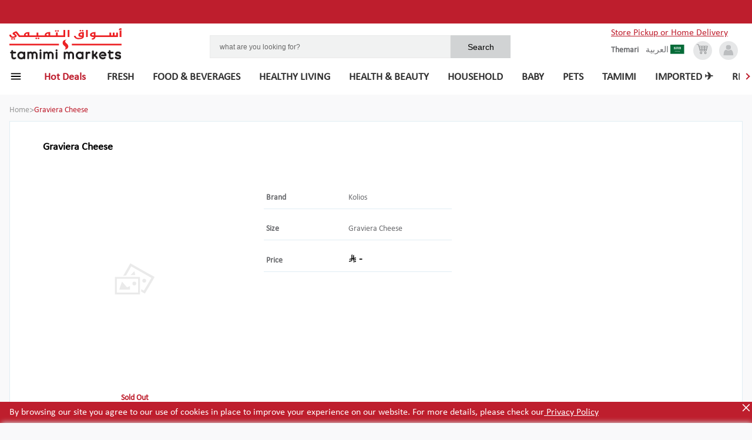

--- FILE ---
content_type: text/html; charset=utf-8
request_url: https://shop.tamimimarkets.com/product/graviera-cheese
body_size: 74445
content:
<!DOCTYPE html><html lang="en"><head><meta name="viewport" content="width=device-width, initial-scale=1"/><meta http-equiv="Content-Security-Policy" content="
              default-src &#x27;self&#x27;;
              script-src &#x27;self&#x27; &#x27;unsafe-inline&#x27; &#x27;unsafe-eval&#x27; &#x27;strict-dynamic&#x27; https://shop.tamimimarkets.com https://eu-test.oppwa.com https://storage.googleapis.com https://maps.googleapis.com https://cdn.what3words.com https://www.googletagmanager.com https://www.clarity.ms https://grafana-agent.observability-prod.gcp.zopsmart.com https://www.google-analytics.com https://p11.techlab-cdn.com https://frizbit.com https://*.frizbit.com &#x27;nonce-MC42MDIwNDE4NDI1NzE0NTc1&#x27;;
              style-src &#x27;self&#x27; &#x27;unsafe-inline&#x27; https://fonts.googleapis.com https://eu-test.oppwa.com https://frizbit.com https://*.frizbit.com;
              connect-src &#x27;self&#x27; https://grafana-agent.observability-prod.gcp.zopsmart.com https://www.google-analytics.com https://shop.tamimimarkets.com https://eu-test.oppwa.com https://test.oppwa.com https://maps.googleapis.com https://storage.googleapis.com https://cdn.what3words.com https://www.googletagmanager.com https://www.clarity.ms https://e.clarity.ms https://p11.techlab-cdn.com https://frizbit.com https://*.frizbit.com https://www.google-analytics.com;
              img-src &#x27;self&#x27; data: https: https://frizbit.com https://*.frizbit.com https://www.googletagmanager.com https://www.google-analytics.com;
              font-src &#x27;self&#x27; https://fonts.gstatic.com;
              frame-src https://eu-prod.oppwa.com https://www.googletagmanager.com;
              object-src &#x27;none&#x27;;
              base-uri &#x27;self&#x27;;
              form-action &#x27;self&#x27; https://eu-prod.oppwa.com;
            "/><link rel="icon" href="https://storage.googleapis.com/zopsmart-staging-uploads/originals/20190403/ScarletBrowserTabIcon-20190403-110603.png" type="image/x-icon" nonce="MC42MDIwNDE4NDI1NzE0NTc1"/><script async="" src="https://maps.googleapis.com/maps/api/js?key=AIzaSyAw0Pr0YlygQ9PbZfK8ZW1pqJ9m-QVaJBo&amp;libraries=places" nonce="MC42MDIwNDE4NDI1NzE0NTc1"></script><script type="module" async="" src="https://cdn.what3words.com/javascript-components@4.2.2/dist/what3words/what3words.esm.js" nonce="MC42MDIwNDE4NDI1NzE0NTc1"></script><script async="" src="https://cdn.what3words.com/javascript-components@4.2.2/dist/what3words/what3words.js" nonce="MC42MDIwNDE4NDI1NzE0NTc1"></script><script nonce="MC42MDIwNDE4NDI1NzE0NTc1">
        (function(w,d,s,l,i){w[l]=w[l]||[];w[l].push({'gtm.start':
new Date().getTime(),event:'gtm.js'});var f=d.getElementsByTagName(s)[0],
j=d.createElement(s),dl=l!='dataLayer'?'&l='+l:'';j.async=true;j.src=
'https://www.googletagmanager.com/gtm.js?id='+i+dl;f.parentNode.insertBefore(j,f);
})(window,document,'script','dataLayer','GTM-MF7THRP2');</script><script nonce="MC42MDIwNDE4NDI1NzE0NTc1">
            (function(c,l,a,r,i,t,y){
              c[a]=c[a]||function(){(c[a].q=c[a].q||[]).push(arguments)};
              t=l.createElement(r);t.async=1;t.src="https://www.clarity.ms/tag/"+i;
              y=l.getElementsByTagName(r)[0];y.parentNode.insertBefore(t,y);
            })(window, document, "clarity", "script", "psukh0kyc9");
          </script><script nonce="MC42MDIwNDE4NDI1NzE0NTc1">window.__NONCE__ = "MC42MDIwNDE4NDI1NzE0NTc1";</script><style nonce="MC42MDIwNDE4NDI1NzE0NTc1">
                @font-face {
                  font-family: 'Cocon Next Arabic';
                  src: url('/static/fonts/CoconNextArabic-Bold.eot');
                  src: url('/static/fonts/CoconNextArabic-Bold.woff') format('woff'),
                       url('/static/fonts/CoconNextArabic-Bold.ttf') format('truetype');
                  font-display: swap;
                }
                @font-face {
                  font-family: 'Calibri';
                  src: url('/static/fonts/calibri.eot');
                  src: url('/static/fonts/Calibri.woff') format('woff'),
                       url('/static/fonts/Calibri.ttf') format('truetype');
                  font-size: 16px;
                  font-weight: 400;
                  line-height: normal;
                  font-display: swap;
                }
              </style><meta name="viewport" content="width=device-width"/><meta charSet="utf-8"/><meta property="og:type" content="website"/><meta property="og:title" content="Graviera Cheese | Tamimi Markets"/><meta property="og:description"/><meta property="og:image"/><meta property="og:site_name" content="Tamimi Markets"/><title>Kolios  - Buy online on Tamimi Markets</title><meta name="description" content="Buy Kolios  on Tamimi Markets. Order online and collect in the store. Skip the queue."/><meta name="keywords" content="Tamimi Markets, Kolios , Online Order, Grocery Store, Online Grocery"/><link rel="alternate" href="https://shop.tamimimarkets.com/product/graviera-cheese" hrefLang="x-default"/><link rel="alternate" href="https://shop.tamimimarkets.com/en/product/graviera-cheese" hrefLang="en"/><link rel="alternate" href="https://shop.tamimimarkets.com/ar/product/graviera-cheese" hrefLang="ar"/><link rel="preload" href="/_next/static/css/083eb875146bc6469f3c.css" as="style"/><link rel="stylesheet" href="/_next/static/css/083eb875146bc6469f3c.css" data-n-g=""/><noscript data-n-css="true"></noscript><link rel="preload" href="/_next/static/chunks/74.267c9557677775477528.js" as="script"/><link rel="preload" href="/_next/static/chunks/main-4967cedfa3e19f45fa29.js" as="script"/><link rel="preload" href="/_next/static/chunks/webpack-13fee93aad0379948a3f.js" as="script"/><link rel="preload" href="/_next/static/chunks/framework.00a2ce79b23cdd940fdf.js" as="script"/><link rel="preload" href="/_next/static/chunks/1ccc6463.01f11aecaeb140b70f59.js" as="script"/><link rel="preload" href="/_next/static/chunks/commons.bde3b3e942e331bd5b90.js" as="script"/><link rel="preload" href="/_next/static/chunks/5b70563a990e06261e4591cfe61b5d59ea7a66d7.37fafd70174d39c8b896.js" as="script"/><link rel="preload" href="/_next/static/chunks/d561e5b72cd9bc66ff6ed3dc5b0a782908deb4aa.0708e6ee5cf26509772d.js" as="script"/><link rel="preload" href="/_next/static/chunks/36fa766b9d1d95f6ead550e8028cec414872354c.06d18eca1a91f4d0f4fa.js" as="script"/><link rel="preload" href="/_next/static/chunks/29dfe47824c14156bd075e7e52b217852ea74dc5.7b34dc61fbc1da8b4168.js" as="script"/><link rel="preload" href="/_next/static/chunks/6379a598d639fabb2716c433cd898edc596c4410.53e8b870a2c86761f9da.js" as="script"/><link rel="preload" href="/_next/static/chunks/20bbfb664c4dbe400645b0b0b6cf91938f0c489d.185fa78d6a3ec12d0154.js" as="script"/><link rel="preload" href="/_next/static/chunks/68fef7769786c9c8ebee0b7d5ff7fff46077a7fe.e7d973d115f335d9c9fa.js" as="script"/><link rel="preload" href="/_next/static/chunks/8512377f179a303ffde66fb0d5eabebcd26c5d72.fc613af2206f580c33bb.js" as="script"/><link rel="preload" href="/_next/static/chunks/pages/_app-06c0448415a41e496ede.js" as="script"/><link rel="preload" href="/_next/static/chunks/7b51fd2f4e2b947c3a5be799f204fc24db22e4cb.d7d56d9ff363b29c7608.js" as="script"/><link rel="preload" href="/_next/static/chunks/a059230b2886bac67df3eb18b315d233a3a29bfb.4b159f23e79cf0727971.js" as="script"/><link rel="preload" href="/_next/static/chunks/4ba7a3966075eb719878bd9bfd3a582f4a28a72c.2097bf05a5fd42b147e3.js" as="script"/><link rel="preload" href="/_next/static/chunks/pages/productDetails-32de8d97e1e0d7d14220.js" as="script"/><style data-styled="" data-styled-version="5.0.1">.gcOHGO{color:#808085;gap:2px;-webkit-flex-direction:row-reverse;-ms-flex-direction:row-reverse;flex-direction:row-reverse;font-size:0.75rem;line-height:1rem;}
.hMrpwI{color:#979797;gap:2px;-webkit-flex-direction:row-reverse;-ms-flex-direction:row-reverse;flex-direction:row-reverse;font-size:0.875rem;line-height:1.25rem;}
.HIZtv{color:#be1e2d;gap:2px;-webkit-flex-direction:row-reverse;-ms-flex-direction:row-reverse;flex-direction:row-reverse;font-size:0.875rem;line-height:1.25rem;}
.hiiyRA{font-weight:700;color:#be1e2d;gap:2px;-webkit-flex-direction:row-reverse;-ms-flex-direction:row-reverse;flex-direction:row-reverse;font-size:0.875rem;line-height:1.25rem;}
.kbsmeL{font-weight:600;color:#6d6e71;gap:2px;-webkit-flex-direction:row-reverse;-ms-flex-direction:row-reverse;flex-direction:row-reverse;font-size:0.875rem;line-height:1.25rem;}
.chDxTh{font-weight:900;color:#fff;gap:2px;-webkit-flex-direction:row-reverse;-ms-flex-direction:row-reverse;flex-direction:row-reverse;font-size:0.875rem;line-height:1.25rem;}
.buIGqH{font-weight:900;gap:2px;-webkit-flex-direction:row-reverse;-ms-flex-direction:row-reverse;flex-direction:row-reverse;font-size:1.125rem;line-height:1.5rem;}
.ebqvdy{font-weight:600;color:#6d6e71;gap:2px;-webkit-flex-direction:row-reverse;-ms-flex-direction:row-reverse;flex-direction:row-reverse;font-size:0.75rem;line-height:1rem;}
.godxyY{font-weight:600;color:#807d83;gap:2px;-webkit-flex-direction:row-reverse;-ms-flex-direction:row-reverse;flex-direction:row-reverse;font-size:0.875rem;line-height:1.25rem;}
data-styled.g1[id="Text-sc-1bsd7ul-0"]{content:"gcOHGO,hMrpwI,HIZtv,hiiyRA,kbsmeL,chDxTh,buIGqH,ebqvdy,godxyY,"}
.iGICoF{background-color:#be1e2d;position:fixed;width:100%;padding:0.625rem 0 0.625rem 1rem;bottom:0;z-index:3;}
data-styled.g15[id="CookiesPrivacyBanner__CookiesTextWrp-sc-cfcf8w-0"]{content:"iGICoF,"}
.kBLGrX{color:white;}
data-styled.g16[id="CookiesPrivacyBanner__Description-sc-cfcf8w-1"]{content:"kBLGrX,"}
.gFVAqB{color:white;-webkit-text-decoration:underline;text-decoration:underline;cursor:pointer;}
data-styled.g17[id="CookiesPrivacyBanner__PrivacyPolicyText-sc-cfcf8w-2"]{content:"gFVAqB,"}
.hZtoLy{height:20px;width:20px;}
data-styled.g18[id="CookiesPrivacyBanner__CloseIcon-sc-cfcf8w-3"]{content:"hZtoLy,"}
.csuKXO{position:absolute;top:0;right:0;cursor:pointer;}
data-styled.g19[id="CookiesPrivacyBanner__CloseIconWrp-sc-cfcf8w-4"]{content:"csuKXO,"}
.ceJvfl{color:#9b9b9b;-webkit-text-decoration:line-through;text-decoration:line-through;-webkit-text-decoration-color:rgb(155,155,155);text-decoration-color:rgb(155,155,155);}
data-styled.g153[id="Price__StyledDel-sc-1svix5t-0"]{content:"ceJvfl,"}
.jUVGNL > svg > g > path{fill:rgb(155,155,155);}
data-styled.g154[id="Price__GreyIconWrapper-sc-1svix5t-1"]{content:"jUVGNL,"}
.cBDuOT > svg > g > path{fill:#000;}
.knonrn{padding-top:4px;}
.knonrn > svg > g > path{fill:#000;}
data-styled.g155[id="Price__BlackIconWrapper-sc-1svix5t-2"]{content:"cBDuOT,knonrn,"}
.YfxSX{display:-webkit-box;display:-webkit-flex;display:-ms-flexbox;display:flex;-webkit-align-items:center;-webkit-box-align:center;-ms-flex-align:center;align-items:center;font-weight:bold;color:#000;font-size:1rem;-webkit-flex-direction:row;-ms-flex-direction:row;flex-direction:row;}
data-styled.g156[id="Price__SellingPriceWrapper-sc-1svix5t-3"]{content:"YfxSX,"}
.knIwxu{font-weight:400;color:rgb(155,155,155);font-size:14px;}
data-styled.g157[id="Price__SellingPriceOutDated-sc-1svix5t-4"]{content:"knIwxu,"}
.iaHIdd{font-weight:800;font-size:1.125rem;}
data-styled.g158[id="Price__SellingPrice-sc-1svix5t-5"]{content:"iaHIdd,"}
.fURmyQ{width:69px;height:54px;}
data-styled.g159[id="NoImg__Image-sc-1tfmw9g-0"]{content:"fURmyQ,"}
.iHwWfT{display:-webkit-box;display:-webkit-flex;display:-ms-flexbox;display:flex;-webkit-flex-direction:column;-ms-flex-direction:column;flex-direction:column;-webkit-align-items:center;-webkit-box-align:center;-ms-flex-align:center;align-items:center;-webkit-box-pack:center;-webkit-justify-content:center;-ms-flex-pack:center;justify-content:center;text-align:center;overflow:hidden;}
data-styled.g160[id="Image__StyledContainer-sc-1chszkr-0"]{content:"iHwWfT,"}
.gJIsFg{width:80%;height:10rem;margin:0 auto;}
@media (min-width:48em){.gJIsFg{width:100%;}}
data-styled.g162[id="Image__StyledNoImageIcon-sc-1chszkr-2"]{content:"gJIsFg,"}
.kRejbW{padding:5px;}
data-styled.g189[id="CartCounter__StyledOOS-sc-1axwsmm-0"]{content:"kRejbW,"}
.bCwIPL{display:-webkit-box;display:-webkit-flex;display:-ms-flexbox;display:flex;-webkit-flex-direction:column;-ms-flex-direction:column;flex-direction:column;-webkit-text-decoration:none;text-decoration:none;color:currentColor;background-color:#d8d8d8;width:100%;height:20rem;border:1px solid #eaeaea;outline:0;width:12rem;display:inline-block;vertical-align:top;white-space:normal;}
.bCwIPL .animating-img{position:fixed;z-index:9999;}
.bCwIPL .animating-img.moveto{width:0;height:0;-webkit-transition:all 1s;transition:all 1s;}
.bCwIPL function (props){return:state.withOrientationOrNot("@media (min-width: " + state.calcMinWidth(name,props.theme) + ")",orientation);}
.bCwIPL{width:15rem;}
data-styled.g191[id="Product__StyledA-sc-13egllk-1"]{content:"bCwIPL,"}
.ga-dovQ{position:absolute;left:0;top:100%;background-color:inherit;width:calc(100% - 0px);}
data-styled.g192[id="Product__StyledVariant-sc-13egllk-2"]{content:"ga-dovQ,"}
.jZjDoo{display:-webkit-box;display:-webkit-flex;display:-ms-flexbox;display:flex;-webkit-flex-direction:column;-ms-flex-direction:column;flex-direction:column;-webkit-flex:1;-ms-flex:1;flex:1;background-color:white;height:100%;position:relative;}
.jZjDoo > .Product__StyledVariant-sc-13egllk-2{display:none;}
@media (min-width:48em){.jZjDoo:hover > .Product__StyledVariant-sc-13egllk-2{display:block;z-index:2;box-shadow:0 4px 4px #ccc;}}
data-styled.g193[id="Product__StyledContainer-sc-13egllk-3"]{content:"jZjDoo,"}
.jvLjLe{height:8.6rem;max-width:100%;}
data-styled.g194[id="Product__StyledImage-sc-13egllk-4"]{content:"jvLjLe,"}
.eWbtuE{text-align:center;margin-top:0.6rem;padding:0 1rem;}
data-styled.g195[id="Product__StyledTitle-sc-13egllk-5"]{content:"eWbtuE,"}
.judGYR{padding:0.5rem;overflow:hidden;}
data-styled.g196[id="Product__StyledInfo-sc-13egllk-6"]{content:"judGYR,"}
.dyAglq{text-align:center;padding:0 0.375rem 1rem 0.375rem;margin:1rem auto 0;}
data-styled.g197[id="Product__StyledCartCounter-sc-13egllk-7"]{content:"dyAglq,"}
.knCWfn{display:-webkit-box;display:-webkit-flex;display:-ms-flexbox;display:flex;-webkit-align-items:center;-webkit-box-align:center;-ms-flex-align:center;align-items:center;-webkit-box-pack:center;-webkit-justify-content:center;-ms-flex-pack:center;justify-content:center;}
data-styled.g198[id="Product__PriceAndSaveButton-sc-13egllk-8"]{content:"knCWfn,"}
.cOcUiG{display:block;position:relative;padding:0.7rem;}
data-styled.g199[id="Product__PlainDiv-sc-13egllk-9"]{content:"cOcUiG,"}
.dnWcdi{gap:2px;-webkit-flex-direction:row-reverse;-ms-flex-direction:row-reverse;flex-direction:row-reverse;font-size:0.875rem;line-height:1.25rem;margin-left:0.5rem;}
data-styled.g200[id="Product__StyledText-sc-13egllk-10"]{content:"dnWcdi,"}
.gRbjNs{display:-webkit-box;display:-webkit-flex;display:-ms-flexbox;display:flex;-webkit-align-items:center;-webkit-box-align:center;-ms-flex-align:center;align-items:center;border:solid #e0ede4;border-width:1px 0 0;padding:0.5rem;}
.gRbjNs:hover{background-color:#f3f2f5;}
data-styled.g202[id="Product__VariantDetails-sc-13egllk-12"]{content:"gRbjNs,"}
.hbrfrU{margin-left:0.5rem;height:1rem;width:1rem;border-radius:50%;border:1px solid red;background-color:transparent;}
.boUNAB{margin-left:0.5rem;height:1rem;width:1rem;border-radius:50%;border:1px solid red;background-color:#BE1E2E;}
data-styled.g203[id="Product__VariantSelect-sc-13egllk-13"]{content:"hbrfrU,boUNAB,"}
.cktsub{margin-left:1rem;display:-webkit-box;display:-webkit-flex;display:-ms-flexbox;display:flex;-webkit-align-items:center;-webkit-box-align:center;-ms-flex-align:center;align-items:center;-webkit-flex-direction:row-reverse;-ms-flex-direction:row-reverse;flex-direction:row-reverse;gap:2px;}
.fjkiMe{margin-left:1rem;display:-webkit-box;display:-webkit-flex;display:-ms-flexbox;display:flex;-webkit-align-items:center;-webkit-box-align:center;-ms-flex-align:center;align-items:center;-webkit-flex-direction:row;-ms-flex-direction:row;flex-direction:row;gap:2px;}
data-styled.g204[id="Product__VariantPrice-sc-13egllk-14"]{content:"cktsub,fjkiMe,"}
.bfnRXO{margin-left:0.5rem;}
data-styled.g205[id="Product__VariantName-sc-13egllk-15"]{content:"bfnRXO,"}
.bzHWnV{color:#6d6e71;gap:2px;-webkit-flex-direction:row-reverse;-ms-flex-direction:row-reverse;flex-direction:row-reverse;font-size:0.75rem;line-height:1rem;}
data-styled.g206[id="Product__StyledNameText-sc-13egllk-16"]{content:"bzHWnV,"}
.hysNzo{height:1.5rem;max-width:-webkit-fit-content;max-width:-moz-fit-content;max-width:fit-content;background-color:#be1e2d;-webkit-clip-path:polygon(0% 0%,75% 0%,83% 52%,75% 100%,0% 100%);clip-path:polygon(0% 0%,75% 0%,83% 52%,75% 100%,0% 100%);position:absolute;left:0;right:0;top:0.5rem;text-align:left;padding:0 1.5rem 0 0.5rem;z-index:1;line-height:1.5rem;}
data-styled.g207[id="Product__StyledDiscount-sc-13egllk-17"]{content:"hysNzo,"}
.hobjAP > svg{margin-top:2px;}
.hobjAP > svg > g > path{fill:#000;}
data-styled.g209[id="Product__GreyIconWrapper-sc-13egllk-19"]{content:"hobjAP,"}
.gLEoYX{cursor:pointer;font-size:2rem;display:-webkit-box;display:-webkit-flex;display:-ms-flexbox;display:flex;-webkit-align-items:center;-webkit-box-align:center;-ms-flex-align:center;align-items:center;border-radius:50%;background-color:#ffffff;-webkit-box-pack:center;-webkit-justify-content:center;-ms-flex-pack:center;justify-content:center;opacity:0.85;border:1px solid #eaeaea;box-shadow:0 5px 10px 0 rgba(0,0,0,0.1);width:2.5rem;height:2.5rem;}
@media (min-width:64em){.gLEoYX{width:2.5rem;height:2.5rem;}}
.gLEoYX > i{border:solid rgb(190,30,45);border-width:0 2px 2px 0;display:inline-block;padding:3px;-webkit-transform:rotate(135deg);-ms-transform:rotate(135deg);transform:rotate(135deg);-webkit-transform:rotate(135deg);}
.cIFHZT{cursor:pointer;font-size:2rem;display:-webkit-box;display:-webkit-flex;display:-ms-flexbox;display:flex;-webkit-align-items:center;-webkit-box-align:center;-ms-flex-align:center;align-items:center;border-radius:50%;background-color:#ffffff;-webkit-box-pack:center;-webkit-justify-content:center;-ms-flex-pack:center;justify-content:center;opacity:0.85;border:1px solid #eaeaea;box-shadow:0 5px 10px 0 rgba(0,0,0,0.1);width:2.5rem;height:2.5rem;}
@media (min-width:64em){.cIFHZT{width:2.5rem;height:2.5rem;}}
.cIFHZT > i{border:solid rgb(190,30,45);border-width:0 2px 2px 0;display:inline-block;padding:3px;-webkit-transform:rotate(-45deg);-ms-transform:rotate(-45deg);transform:rotate(-45deg);-webkit-transform:rotate(-45deg);}
data-styled.g210[id="Arrow__StyledSlideArrow-sc-cnmo6v-0"]{content:"gLEoYX,cIFHZT,"}
.bpIles{position:relative;left:-1rem;width:calc(100% + 2rem);}
@media (min-width:48em){.bpIles{width:100%;left:0;}}
data-styled.g211[id="ProductCollectionCarousel__StyledCarouselWrapper-sc-mnsplu-0"]{content:"bpIles,"}
.efHHlC{position:absolute;top:50%;-webkit-transform:translateY(-50%);-ms-transform:translateY(-50%);transform:translateY(-50%);z-index:1;left:1rem;}
@media (min-width:48em){.efHHlC{top:22%;left:0;}}
@media (min-width:48em){.efHHlC{display:none;}}
@media (min-width:85.375em){.efHHlC{display:inherit;}}
.cFUaXF{position:absolute;top:50%;-webkit-transform:translateY(-50%);-ms-transform:translateY(-50%);transform:translateY(-50%);z-index:1;right:0;}
@media (min-width:48em){.cFUaXF{top:22%;right:0;}}
@media (min-width:48em){.cFUaXF{display:none;}}
@media (min-width:85.375em){.cFUaXF{display:inherit;}}
data-styled.g212[id="ProductCollectionCarousel__ArrowContainer-sc-mnsplu-1"]{content:"efHHlC,cFUaXF,"}
.cSymwz{overflow-x:auto;}
.cSymwz .dummy-div{display:none;}
@media (min-width:48em){.cSymwz{overflow-x:hidden;}.cSymwz .dummy-div{display:block;}}
data-styled.g213[id="ProductCollectionCarousel__CarouselContainerWrapper-sc-mnsplu-2"]{content:"cSymwz,"}
.dKoaWW{overflow-x:auto;white-space:nowrap;position:relative;-webkit-scrollbar-width:none;-moz-scrollbar-width:none;-ms-scrollbar-width:none;scrollbar-width:none;}
@media (min-width:48em){.dKoaWW{overflow-x:visible;}}
.dKoaWW--left{left:-0.94rem;}
.dKoaWW::-webkit-scrollbar{display:none;}
data-styled.g214[id="ProductCollectionCarousel__CarouselContainer-sc-mnsplu-3"]{content:"dKoaWW,"}
.dATDSQ{position:relative;-webkit-order:3;-ms-flex-order:3;order:3;width:100%;-webkit-flex-shrink:0;-ms-flex-negative:0;flex-shrink:0;margin-top:0.75rem;}
@media (min-width:64em){.dATDSQ{margin:9px auto 0 auto;max-width:27rem;-webkit-order:0;-ms-flex-order:0;order:0;}}
@media (min-width:64em){.dATDSQ{width:80%;max-width:32rem;margin:9px auto 0 auto;}}
data-styled.g220[id="Search__StyledContainer-sc-15hzagk-1"]{content:"dATDSQ,"}
.eVGwxm{background-color:#d1d3d4;padding:0.6rem;border:none;outline:none;font-size:0.885rem;width:20%;}
data-styled.g221[id="Search__StyledSubmit-sc-15hzagk-2"]{content:"eVGwxm,"}
.fiFSfK{border:1px solid #eaeaea;width:80%;font-size:0.75rem;background-color:#f1f2f2;padding:0.675rem 0.625rem 0.6rem 1rem;outline:none;color:black;line-height:1.4;border-radius:none;}
.fiFSfK::-webkit-input-placeholder{color:#696969;}
.fiFSfK::-moz-placeholder{color:#696969;}
.fiFSfK:-ms-input-placeholder{color:#696969;}
.fiFSfK::placeholder{color:#696969;}
data-styled.g222[id="Search__Input-sc-15hzagk-3"]{content:"fiFSfK,"}
.bgbAWX{display:-webkit-box;display:-webkit-flex;display:-ms-flexbox;display:flex;}
data-styled.g228[id="Search__StyledForm-sc-15hzagk-9"]{content:"bgbAWX,"}
.eweOSO{margin-right:0.25rem;cursor:pointer;}
@media (min-width:48em){.eweOSO{margin-right:0.75rem;}}
data-styled.g236[id="LanguagePopup__LanguageContainer-sc-rx1rro-0"]{content:"eweOSO,"}
.gLGeXL{display:-webkit-box;display:-webkit-flex;display:-ms-flexbox;display:flex;-webkit-align-items:center;-webkit-box-align:center;-ms-flex-align:center;align-items:center;}
data-styled.g237[id="LanguagePopup__ArabIconContainer-sc-rx1rro-1"]{content:"gLGeXL,"}
.llMpcR{color:#6d6e71;gap:2px;-webkit-flex-direction:row-reverse;-ms-flex-direction:row-reverse;flex-direction:row-reverse;font-size:0.875rem;line-height:1.25rem;line-height:1rem;}
data-styled.g238[id="LanguagePopup__LangText-sc-rx1rro-2"]{content:"llMpcR,"}
.dBHRWh{display:-webkit-box;display:-webkit-flex;display:-ms-flexbox;display:flex;-webkit-box-pack:center;-webkit-justify-content:center;-ms-flex-pack:center;justify-content:center;width:100%;background-color:white;}
@media (min-width:0.0625em) and (max-width:47.99875em){.dBHRWh{box-shadow:0 1px 5px 1px rgba(0,0,0,0.1);}}
data-styled.g246[id="PageHeader__StyledWrapper-sc-197prv0-0"]{content:"dBHRWh,"}
.jffHBv{width:100%;padding:1rem;display:-webkit-box;display:-webkit-flex;display:-ms-flexbox;display:flex;-webkit-align-items:center;-webkit-box-align:center;-ms-flex-align:center;align-items:center;-webkit-flex-wrap:wrap;-ms-flex-wrap:wrap;flex-wrap:wrap;}
@media (min-width:48em) and (max-width:63.99875em){.jffHBv{margin-top:1rem;padding:2.975rem 2rem 1.5rem 2rem;}}
@media (min-width:64em){.jffHBv{padding:2.975rem 1.5rem 0.1rem 1rem;}}
@media (min-width:85.375em){.jffHBv{padding-left:3.5rem;padding-right:3.5rem;}}
data-styled.g247[id="PageHeader__StyledContainer-sc-197prv0-1"]{content:"jffHBv,"}
.bRAstp{margin-right:4rem;display:-webkit-box;display:-webkit-flex;display:-ms-flexbox;display:flex;-webkit-align-items:center;-webkit-box-align:center;-ms-flex-align:center;align-items:center;-webkit-text-decoration:none;text-decoration:none;width:5rem;overflow:hidden;outline:0;}
@media (min-width:48em){.bRAstp{width:12rem;}}
data-styled.g248[id="PageHeader__StyledA-sc-197prv0-2"]{content:"bRAstp,"}
.kOIuvc{margin-left:auto;color:#696969;display:-webkit-box;display:-webkit-flex;display:-ms-flexbox;display:flex;-webkit-align-items:center;-webkit-box-align:center;-ms-flex-align:center;align-items:center;-webkit-box-pack:end;-webkit-justify-content:flex-end;-ms-flex-pack:end;justify-content:flex-end;}
data-styled.g249[id="PageHeader__IconContainer-sc-197prv0-3"]{content:"kOIuvc,"}
.dAaMEo{color:#6d6e71;gap:2px;-webkit-flex-direction:row-reverse;-ms-flex-direction:row-reverse;flex-direction:row-reverse;font-size:0.875rem;line-height:1.25rem;display:none;line-height:0.75rem;}
@media (min-width:48em){.dAaMEo{display:block;margin-right:0.75rem;}}
data-styled.g250[id="PageHeader__BottomLangText-sc-197prv0-4"]{content:"dAaMEo,"}
.eDVUAv{margin-left:0.4rem;position:relative;width:1.5rem;height:1.5rem;border-radius:50%;background-color:#e6e7e8;text-align:center;padding:3px 0;color:#BBBDBF;cursor:pointer;}
.eDVUAv:hover{color:#333333;}
@media (min-width:48em){.eDVUAv{margin-left:0.75rem;width:2rem;height:2rem;}}
data-styled.g251[id="PageHeader__AccountIconContainer-sc-197prv0-5"]{content:"eDVUAv,"}
.PUXjZ{width:1.5rem;height:1.5rem;border-radius:50%;background-color:#e6e7e8;text-align:center;padding:4px 0;position:relative;color:#939597;display:none;cursor:pointer;}
.PUXjZ svg{color:#939597;}
.PUXjZ:hover svg{color:#333333;}
@media (min-width:48em){.PUXjZ{display:-webkit-box;display:-webkit-flex;display:-ms-flexbox;display:flex;-webkit-box-pack:center;-webkit-justify-content:center;-ms-flex-pack:center;justify-content:center;-webkit-align-items:center;-webkit-box-align:center;-ms-flex-align:center;align-items:center;width:2rem;height:2rem;}}
data-styled.g253[id="PageHeader__CartIconContainer-sc-197prv0-7"]{content:"PUXjZ,"}
.jgANO{width:1.5rem;height:1.5rem;border-radius:50%;background-color:#e6e7e8;text-align:center;padding:4px 0;position:relative;color:#939597;display:none;cursor:pointer;display:-webkit-box;display:-webkit-flex;display:-ms-flexbox;display:flex;-webkit-box-pack:center;-webkit-justify-content:center;-ms-flex-pack:center;justify-content:center;-webkit-align-items:center;-webkit-box-align:center;-ms-flex-align:center;align-items:center;}
.jgANO svg{color:#939597;}
.jgANO:hover svg{color:#333333;}
@media (min-width:48em){.jgANO{display:-webkit-box;display:-webkit-flex;display:-ms-flexbox;display:flex;-webkit-box-pack:center;-webkit-justify-content:center;-ms-flex-pack:center;justify-content:center;-webkit-align-items:center;-webkit-box-align:center;-ms-flex-align:center;align-items:center;width:2rem;height:2rem;}}
@media (min-width:48em){.jgANO{display:none;}}
data-styled.g254[id="PageHeader__MobCartIconContainer-sc-197prv0-8"]{content:"jgANO,"}
.bfJOKs{width:100%;height:100%;}
data-styled.g255[id="PageHeader__StyedLogo-sc-197prv0-9"]{content:"bfJOKs,"}
.cQMvwX{margin-right:.25rem;cursor:pointer;}
@media (min-width:64em){.cQMvwX{display:none;}}
data-styled.g257[id="PageHeader__HamburgerIcon-sc-197prv0-11"]{content:"cQMvwX,"}
.hjPFqP{background-color:#be1e2d;position:fixed;width:100%;text-align:center;display:none;padding:0.625rem 0;}
@media (min-width:48em){.hjPFqP{display:block;}}
data-styled.g258[id="PageHeader__NotificationWrapper-sc-197prv0-12"]{content:"hjPFqP,"}
.iTgYES{cursor:pointer;color:#000;-webkit-text-decoration:none;text-decoration:none;font-weight:600;font-size:0.75rem;line-height:1rem;outline:0;}
data-styled.g259[id="PageHeader__StyledLoyalty-sc-197prv0-13"]{content:"iTgYES,"}
.bvOpoV{display:-webkit-box;display:-webkit-flex;display:-ms-flexbox;display:flex;font-family:Arial,sans-serif;}
data-styled.g260[id="PageHeader__CollectFromWrp-sc-197prv0-14"]{content:"bvOpoV,"}
.Pqzea{display:-webkit-box;display:-webkit-flex;display:-ms-flexbox;display:flex;-webkit-box-pack:end;-webkit-justify-content:flex-end;-ms-flex-pack:end;justify-content:flex-end;-webkit-align-items:center;-webkit-box-align:center;-ms-flex-align:center;align-items:center;cursor:pointer;-webkit-order:1;-ms-flex-order:1;order:1;}
data-styled.g261[id="PageHeader__StoreNameWrapper-sc-197prv0-15"]{content:"Pqzea,"}
.kxjEEk{display:-webkit-box;display:-webkit-flex;display:-ms-flexbox;display:flex;gap:5px;max-width:20rem;font-family:Arial,sans-serif;margin-left:.5rem;white-space:nowrap;text-overflow:ellipsis;overflow:hidden;}
data-styled.g262[id="PageHeader__StoreName-sc-197prv0-16"]{content:"kxjEEk,"}
.egHPGy{margin-left:auto;}
@media (max-width:480px){.egHPGy{display:-webkit-box;display:-webkit-flex;display:-ms-flexbox;display:flex;-webkit-flex-direction:column;-ms-flex-direction:column;flex-direction:column;}}
data-styled.g263[id="PageHeader__IconsContainerWrapper-sc-197prv0-17"]{content:"egHPGy,"}
.dKyBPI{height:1rem;width:1rem;margin-right:0.2rem;}
data-styled.g264[id="PageHeader__PickupLocationIconSVG-sc-197prv0-18"]{content:"dKyBPI,"}
.jdQCsR{display:none;}
@media (min-width:48em){.jdQCsR{display:-webkit-box;display:-webkit-flex;display:-ms-flexbox;display:flex;}}
data-styled.g265[id="PageHeader__StoreNameDesktopWrp-sc-197prv0-19"]{content:"jdQCsR,"}
.kmhpPh{display:-webkit-box;display:-webkit-flex;display:-ms-flexbox;display:flex;margin-top:0.5rem;}
@media (min-width:48em){.kmhpPh{display:none;}}
data-styled.g266[id="PageHeader__StoreNameMobileWrp-sc-197prv0-20"]{content:"kmhpPh,"}
.duANqz{text-align:center;width:100%;color:#ffffff;font-size:1.375rem;line-height:1.25rem;}
.duANqz > p > em > strong,.duANqz > p > i > b{font-weight:bold;font-style:italic;}
.duANqz > p > strong,.duANqz > p > b{font-weight:bold;}
.duANqz > p > em,.duANqz > p > i{font-style:italic;}
data-styled.g270[id="PageHeader__DescDetail-sc-197prv0-24"]{content:"duANqz,"}
.eyvqnV{display:-webkit-box;display:-webkit-flex;display:-ms-flexbox;display:flex;gap:6px;color:#be1e2d;-webkit-text-decoration:underline;text-decoration:underline;margin-bottom:5px;}
data-styled.g271[id="PageHeader__StoreAndDeliveryWrapper-sc-197prv0-25"]{content:"eyvqnV,"}
.etHgOl{font-size:16px;}
data-styled.g272[id="PageHeader__Title-sc-197prv0-26"]{content:"etHgOl,"}
.hbxmpE{position:fixed;top:0;width:100%;z-index:3;}
data-styled.g273[id="Header__StyledHeader-sc-pvuue2-0"]{content:"hbxmpE,"}
.kDKmsS{margin:0 auto;padding:9.2rem 0 3rem;}
@media (min-width:595px) and (max-width:767px){.kDKmsS{padding-top:7.3rem;}}
@media (min-width:48em){.kDKmsS{padding-top:12.24rem;}}
@media (min-width:64em){.kDKmsS{padding-top:10.1rem;}}
data-styled.g274[id="Main__WrpDiv-sc-mhgwiq-0"]{content:"kDKmsS,"}
.hXuLfz{display:block;}
data-styled.g278[id="Main___StyledMain-sc-mhgwiq-4"]{content:"hXuLfz,"}
.eVXscd{padding:0;margin:0;z-index:3;max-height:75.5vh;overflow-y:auto;-webkit-scrollbar-width:none;-moz-scrollbar-width:none;-ms-scrollbar-width:none;scrollbar-width:none;-webkit-scrollbar-color:#888 transparent;-moz-scrollbar-color:#888 transparent;-ms-scrollbar-color:#888 transparent;scrollbar-color:#888 transparent;}
.eVXscd{-webkit-scrollbar-color:#888 transparent;-moz-scrollbar-color:#888 transparent;-ms-scrollbar-color:#888 transparent;scrollbar-color:#888 transparent;}
.eVXscd::-webkit-scrollbar{width:3px;}
.eVXscd::-webkit-scrollbar-thumb{background-color:#888;border-radius:5px;}
.eVXscd::-webkit-scrollbar-track{background-color:#f1f1f1;}
.eVXscd:hover{overflow-y:auto;}
data-styled.g280[id="ExpandedMenu__StyledUl-sc-16m1szy-0"]{content:"eVXscd,"}
.eVSRJl{left:100%;padding:0.5rem 1rem;margin:0;position:absolute;top:0;background-color:#e6e7e9;min-width:100%;min-height:100%;overflow-y:auto;}
data-styled.g281[id="ExpandedMenu__SecondLevelUl-sc-16m1szy-1"]{content:"eVSRJl,"}
.fTFibD{display:-webkit-box;display:-webkit-flex;display:-ms-flexbox;display:flex;-webkit-flex-direction:column;-ms-flex-direction:column;flex-direction:column;margin-right:1rem;}
.fTFibD:last-child{margin-right:0;}
data-styled.g282[id="ExpandedMenu__SecondLevelUlWrapper-sc-16m1szy-2"]{content:"fTFibD,"}
.kyEakl{background-color:#e6e7e9;padding:0.5rem 1rem;border:1px solid #c6c6c9;min-width:6rem;}
.kyEakl > .ExpandedMenu__SecondLevelUl-sc-16m1szy-1{display:none;}
.kyEakl:hover::after{font-size:1rem;position:absolute;right:0.25rem;}
.kyEakl:hover > .ExpandedMenu__SecondLevelUl-sc-16m1szy-1{display:-webkit-box;display:-webkit-flex;display:-ms-flexbox;display:flex;}
data-styled.g283[id="ExpandedMenu__StyledLi-sc-16m1szy-3"]{content:"kyEakl,"}
.kPOOYi{padding:0;margin-bottom:1rem;width:-webkit-max-content;width:-moz-max-content;width:max-content;min-height:1.15rem;}
.kPOOYi:last-child{margin-bottom:0;}
data-styled.g284[id="ExpandedMenu__SecondLevelLi-sc-16m1szy-4"]{content:"kPOOYi,"}
.chtTNg{margin-top:0.5rem;}
data-styled.g285[id="ExpandedMenu__ThirdLevelLi-sc-16m1szy-5"]{content:"chtTNg,"}
.cRkICh{font-weight:600;color:#59585b;gap:2px;-webkit-flex-direction:row-reverse;-ms-flex-direction:row-reverse;flex-direction:row-reverse;font-size:0.75rem;line-height:1rem;display:block;}
.cRkICh:hover{color:#be1e2e;}
.kUshVN{font-weight:700;color:#59585b;gap:2px;-webkit-flex-direction:row-reverse;-ms-flex-direction:row-reverse;flex-direction:row-reverse;font-size:0.75rem;line-height:1rem;display:block;border-bottom:1px solid #6e6e71;padding:0 0 0.5rem 0;}
.kUshVN:hover{color:#be1e2e;}
.jxVVlk{font-weight:700;color:#59585b;gap:2px;-webkit-flex-direction:row-reverse;-ms-flex-direction:row-reverse;flex-direction:row-reverse;font-size:0.75rem;line-height:1rem;display:block;}
.jxVVlk:hover{color:#be1e2e;}
data-styled.g286[id="ExpandedMenu__StyledText-sc-16m1szy-6"]{content:"cRkICh,kUshVN,jxVVlk,"}
.kFrcKY{-webkit-text-decoration:none;text-decoration:none;outline:0;}
data-styled.g287[id="ExpandedMenu__StyledA-sc-16m1szy-7"]{content:"kFrcKY,"}
.hsxAKp{position:fixed;width:100%;top:6.425rem;z-index:2;display:-webkit-box;display:-webkit-flex;display:-ms-flexbox;display:flex;background-color:#ffffff;-webkit-align-items:center;-webkit-box-align:center;-ms-flex-align:center;align-items:center;}
.hsxAKp .nav-horizontal-carousel{background-color:#fff;width:calc(100% - 12.5rem);z-index:1;}
.hsxAKp .nav-horizontal-carousel > .carousel-wrapper{width:100%;border:none;}
.hsxAKp .nav-horizontal-carousel > .carousel-wrapper > .slide-arrow{display:none;}
.hsxAKp .nav-horizontal-carousel > .carousel-wrapper > .elements-div{display:-webkit-box;display:-webkit-flex;display:-ms-flexbox;display:flex;position:relative;}
@media (min-width:0.0625em) and (max-width:63.99875em){.hsxAKp{z-index:3;}.hsxAKp .nav-horizontal-carousel{display:none;}.hsxAKp .mobile-navigation{position:absolute;margin-top:60px;}}
data-styled.g288[id="Nav__NavContainer-sc-hxf4nr-0"]{content:"hsxAKp,"}
.eWzPuh{left:0;padding:0;margin:0;position:absolute;top:100%;width:-webkit-max-content;width:-moz-max-content;width:max-content;min-width:100%;}
data-styled.g289[id="Nav__ExpandedMenuContainer-sc-hxf4nr-1"]{content:"eWzPuh,"}
.ciFNww{font-weight:900;color:#333333;gap:2px;-webkit-flex-direction:row-reverse;-ms-flex-direction:row-reverse;flex-direction:row-reverse;font-size:1.125rem;line-height:1.5rem;line-height:1.5rem;}
data-styled.g290[id="Nav__StyledText-sc-hxf4nr-2"]{content:"ciFNww,"}
.dKFitx{display:none;background-color:#ffffff;z-index:3;}
@media (min-width:64em){.dKFitx{display:block;padding:1rem;position:relative;}.dKFitx:hover{background-color:#e6e7e9;border-radius:0.75rem 0.75rem 0 0;}.dKFitx:hover .Nav__StyledText-sc-hxf4nr-2{color:#696969;}}
.dKFitx > .Nav__ExpandedMenuContainer-sc-hxf4nr-1{display:none;}
.dKFitx:hover > .Nav__ExpandedMenuContainer-sc-hxf4nr-1{display:block;}
data-styled.g291[id="Nav__HamburgerIcon-sc-hxf4nr-3"]{content:"dKFitx,"}
.duwGhn{-webkit-text-decoration:none;text-decoration:none;outline:0;}
data-styled.g292[id="Nav__StyledA-sc-hxf4nr-4"]{content:"duwGhn,"}
.ilqPFX{font-weight:900;color:#be1e2e;gap:2px;-webkit-flex-direction:row-reverse;-ms-flex-direction:row-reverse;flex-direction:row-reverse;font-size:1.125rem;line-height:1.5rem;display:block;min-width:7rem;cursor:pointer;text-align:center;}
@media (min-width:0.0625em) and (max-width:63.99875em){.ilqPFX{display:none;}}
data-styled.g293[id="Nav__HotText-sc-hxf4nr-5"]{content:"ilqPFX,"}
.fmTxKH{display:-webkit-box;display:-webkit-flex;display:-ms-flexbox;display:flex;-webkit-flex:1;-ms-flex:1;flex:1;-webkit-flex-direction:column;-ms-flex-direction:column;flex-direction:column;min-height:100vh;}
data-styled.g294[id="Layout__Container-sc-1e9xyj2-0"]{content:"fmTxKH,"}
.dnhzpY{-webkit-flex:1 0 auto;-ms-flex:1 0 auto;flex:1 0 auto;}
data-styled.g295[id="Layout__Content-sc-1e9xyj2-1"]{content:"dnhzpY,"}
.rywpg{-webkit-flex-shrink:0;-ms-flex-negative:0;flex-shrink:0;}
data-styled.g296[id="Layout__FooterWrapper-sc-1e9xyj2-2"]{content:"rywpg,"}
.hXyYSG{-webkit-text-decoration:none;text-decoration:none;color:#6d6e71;font-size:0.875rem;line-height:1.25rem;outline:0;}
data-styled.g297[id="PriceDetails__StyledLink-sc-13n2dsm-0"]{content:"hXyYSG,"}
.iECVzg{display:-webkit-box;display:-webkit-flex;display:-ms-flexbox;display:flex;-webkit-flex-direction:column;-ms-flex-direction:column;flex-direction:column;width:100%;}
data-styled.g298[id="PriceDetails__PriceDetailsContainer-sc-13n2dsm-1"]{content:"iECVzg,"}
.iIICRx{padding:1.5rem 0.25rem 0.5rem;border-bottom:1px solid #e0edf3;}
data-styled.g299[id="PriceDetails__ItemContainer-sc-13n2dsm-2"]{content:"iIICRx,"}
.bwxpon{display:inline-block;width:45%;}
.bwxpom{display:inline-block;width:55%;}
data-styled.g300[id="PriceDetails__InlineBlock-sc-13n2dsm-3"]{content:"bwxpon,bwxpom,"}
.dfIcka{display:-webkit-box;display:-webkit-flex;display:-ms-flexbox;display:flex;font-weight:normal;color:#6d6e71;font-size:0.875rem;}
.hsUvzW{display:-webkit-box;display:-webkit-flex;display:-ms-flexbox;display:flex;font-weight:bold;color:#333333;font-size:1.125rem;}
data-styled.g301[id="PriceDetails__Fields-sc-13n2dsm-4"]{content:"dfIcka,hsUvzW,"}
.gVecNA{position:relative;left:0;width:calc(100% + 2rem);}
@media (min-width:48em){.gVecNA{width:100%;}}
data-styled.g302[id="Carousel__StyledCarouselWrapper-sc-9ouat3-0"]{content:"gVecNA,"}
.logBrv{overflow-y:hidden;white-space:nowrap;position:relative;-webkit-scrollbar-width:none;-moz-scrollbar-width:none;-ms-scrollbar-width:none;scrollbar-width:none;}
.logBrv--left{left:-0.94rem;}
.logBrv::-webkit-scrollbar{display:none;}
data-styled.g304[id="Carousel__CarouselContainer-sc-9ouat3-2"]{content:"logBrv,"}
.ebCjHl{margin:1rem;padding:1.5rem;background-color:white;display:block;}
data-styled.g305[id="ProductDescription__Description-sc-3zvnd-0"]{content:"ebCjHl,"}
.cmQLCk{color:#6d6e71;font-size:1rem;}
.cmQLCk em > strong > u,.cmQLCk strong > em > u{font-weight:bold;font-style:italic;color:#000000;}
.cmQLCk strong,.cmQLCk strong > u,.cmQLCk strong > em{font-weight:bold;color:#000000;}
.cmQLCk em,.cmQLCk em > u,.cmQLCk em > strong{font-style:italic;font-weight:0;}
.cmQLCk ul{list-style-type:disc;}
.cmQLCk ol{list-style-type:decimal;}
data-styled.g306[id="ProductDescription__DescriptionText-sc-3zvnd-1"]{content:"cmQLCk,"}
.hVDwsi{position:fixed;bottom:100px;right:20px;padding:10px;color:#fff;cursor:pointer;opacity:0;-webkit-transition:opacity 0.3s ease;transition:opacity 0.3s ease;z-index:2;}
data-styled.g310[id="ScrollTop__ScrollToTopButton-sc-1li4qyl-0"]{content:"hVDwsi,"}
.kDQYgH{display:-webkit-box;display:-webkit-flex;display:-ms-flexbox;display:flex;gap:0.5rem;-webkit-flex-wrap:wrap;-ms-flex-wrap:wrap;flex-wrap:wrap;}
data-styled.g312[id="BreadCrumb__Container-sc-93limo-0"]{content:"kDQYgH,"}
.eTnVlf{display:-webkit-box;display:-webkit-flex;display:-ms-flexbox;display:flex;gap:0.5rem;-webkit-align-items:center;-webkit-box-align:center;-ms-flex-align:center;align-items:center;}
data-styled.g313[id="BreadCrumb__BreadCrumbWrp-sc-93limo-1"]{content:"eTnVlf,"}
.cmCyv{gap:2px;-webkit-flex-direction:row-reverse;-ms-flex-direction:row-reverse;flex-direction:row-reverse;font-size:0.875rem;line-height:1.25rem;cursor:pointer;text-transform:capitalize;}
.ktKfBc{gap:2px;-webkit-flex-direction:row-reverse;-ms-flex-direction:row-reverse;flex-direction:row-reverse;font-size:0.875rem;line-height:1.25rem;text-transform:capitalize;}
data-styled.g314[id="BreadCrumb__StyledBreadCrumb-sc-93limo-2"]{content:"cmCyv,ktKfBc,"}
.jnhSXm{color:#979797;}
data-styled.g315[id="BreadCrumb__Separator-sc-93limo-3"]{content:"jnhSXm,"}
.hsFErR{margin:1.25rem 0;position:relative;}
@media (min-width:48em){.hsFErR{margin:1.5rem 0;}}
data-styled.g316[id="ProductCollection__StyledProductCollection-sc-33fjso-0"]{content:"hsFErR,"}
.dGVJqo{position:relative;}
data-styled.g317[id="ProductCollection__ProductCollectionContainer-sc-33fjso-1"]{content:"dGVJqo,"}
.ftxjwX{display:-webkit-box;display:-webkit-flex;display:-ms-flexbox;display:flex;-webkit-align-items:center;-webkit-box-align:center;-ms-flex-align:center;align-items:center;margin-bottom:0.75rem;}
@media (min-width:0.0625em) and (max-width:47.99875em){}
@media (min-width:48em){.ftxjwX{margin-bottom:2rem;-webkit-box-pack:center;-webkit-justify-content:center;-ms-flex-pack:center;justify-content:center;}}
data-styled.g319[id="ProductCollection__StyledHeaderContainer-sc-33fjso-3"]{content:"ftxjwX,"}
.hcmJwm{font-weight:700;color:#6d6e71;font-size:1rem;line-height:1.5rem;font-family:Calibri;}
@media (min-width:48em){.hcmJwm{font-size:1.6rem;}}
data-styled.g320[id="ProductCollection__StyledTitle-sc-33fjso-4"]{content:"hcmJwm,"}
.jQxXRj{padding-bottom:20rem;}
.jQxXRj a{border:none;border:1px solid #e0edf3;}
.jQxXRj a:first-child{margin-left:1rem;}
@media (min-width:48em){.jQxXRj a:first-child{margin-left:0;}}
.jQxXRj .horizontal-carousel{width:100%;position:absolute;-webkit-clip:rect(auto,auto,700px,auto);clip:rect(auto,auto,700px,auto);}
data-styled.g322[id="ProductCollection__ScrollerContainer-sc-33fjso-6"]{content:"jQxXRj,"}
.jTwbjR{cursor:pointer;font-size:2rem;width:30px;height:30px;display:-webkit-box;display:-webkit-flex;display:-ms-flexbox;display:flex;-webkit-align-items:center;-webkit-box-align:center;-ms-flex-align:center;align-items:center;background-color:#ffffff;-webkit-box-pack:center;-webkit-justify-content:center;-ms-flex-pack:center;justify-content:center;opacity:0.8;border:1px solid #eaeaea;border-radius:50%;left:1.2rem;}
.jTwbjR > i{border:solid #0d3578;border-width:0 2px 2px 0;display:inline-block;padding:3px;-webkit-transform:rotate(135deg);-ms-transform:rotate(135deg);transform:rotate(135deg);}
.FdudZ{cursor:pointer;font-size:2rem;width:30px;height:30px;display:-webkit-box;display:-webkit-flex;display:-ms-flexbox;display:flex;-webkit-align-items:center;-webkit-box-align:center;-ms-flex-align:center;align-items:center;background-color:#ffffff;-webkit-box-pack:center;-webkit-justify-content:center;-ms-flex-pack:center;justify-content:center;opacity:0.8;border:1px solid #eaeaea;border-radius:50%;right:1.2rem;}
.FdudZ > i{border:solid #0d3578;border-width:0 2px 2px 0;display:inline-block;padding:3px;-webkit-transform:rotate(-45deg);-ms-transform:rotate(-45deg);transform:rotate(-45deg);}
data-styled.g327[id="Arrow__StyledSlideArrow-sc-170n9nq-0"]{content:"jTwbjR,FdudZ,"}
.eySVAk{position:relative;margin:0;height:90%;}
@media (min-width:48em){.eySVAk{height:100%;}}
data-styled.g329[id="ImageSlideShow__StyledImageSlideShow-sc-3do1nu-0"]{content:"eySVAk,"}
.bqsMyR{position:relative;height:100%;}
data-styled.g330[id="ImageSlideShow__CarouselWrapper-sc-3do1nu-1"]{content:"bqsMyR,"}
.guPdDx{width:100%;height:100%;position:relative;}
.guPdDx:before{content:'';display:block;padding-top:9.65rem;}
@media (min-width:48em){.guPdDx:before{padding-top:29.41176%;}}
@media (min-width:0.0625em) and (max-width:47.99875em){.guPdDx:before{padding-top:0.5rem;}}
data-styled.g331[id="ImageSlideShow__ImagesWrp-sc-3do1nu-2"]{content:"guPdDx,"}
.ghNTTP{display:block;padding:0;margin:0;list-style:none;height:auto;overflow:hidden;text-align:right;padding-right :0.5rem;}
data-styled.g332[id="ImageSlideShow__CarouselIndicatorList-sc-3do1nu-3"]{content:"ghNTTP,"}
.dOYOyv{display:none;position:absolute;top:50%;-webkit-transform:translate(0%,-50%);-ms-transform:translate(0%,-50%);transform:translate(0%,-50%);z-index:2;left:-1rem;}
data-styled.g334[id="ImageSlideShow__ArrowLeft-sc-3do1nu-5"]{content:"dOYOyv,"}
.gHwiT{display:none;position:absolute;top:50%;-webkit-transform:translate(0%,-50%);-ms-transform:translate(0%,-50%);transform:translate(0%,-50%);z-index:2;left:-1rem;left:unset;right:-1rem;}
data-styled.g335[id="ImageSlideShow__ArrowRight-sc-3do1nu-6"]{content:"gHwiT,"}
.hTasd{display:-webkit-box;display:-webkit-flex;display:-ms-flexbox;display:flex;-webkit-flex-direction:column;-ms-flex-direction:column;flex-direction:column;-webkit-flex:1;-ms-flex:1;flex:1;padding:1rem;}
.hTasd > div:not(:last-child){margin-bottom:2rem;}
.hTasd .animating-img{position:fixed;z-index:9999;}
.hTasd .animating-img.moveto{width:0;height:0;-webkit-transition:all 1s;transition:all 1s;}
data-styled.g337[id="ProductDetails__ProductDetailsPreviewContainer-sc-10zw1uf-0"]{content:"hTasd,"}
.lftNHm{display:-webkit-box;display:-webkit-flex;display:-ms-flexbox;display:flex;-webkit-flex-direction:column;-ms-flex-direction:column;flex-direction:column;}
@media (min-width:48em){.lftNHm{display:-webkit-box;display:-webkit-flex;display:-ms-flexbox;display:flex;-webkit-flex-direction:row;-ms-flex-direction:row;flex-direction:row;}}
@media (min-width:85.375em){.lftNHm{padding:0.5rem 1rem 2.5rem 3.5rem;}}
@media (min-width:64em) and (max-width:85.37375em){.lftNHm{padding:0.5rem 1rem 2rem 2.5rem;}}
@media (min-width:48em) and (max-width:63.99875em){.lftNHm{padding:0.5rem 1rem 2rem 2rem;}}
@media (min-width:0.0625em) and (max-width:47.99875em){.lftNHm{padding:0 1rem 1rem 1rem;}}
data-styled.g338[id="ProductDetails__ImageAndDetailsContainer-sc-10zw1uf-1"]{content:"lftNHm,"}
@media (min-width:0.0625em) and (max-width:47.99875em){.bjZItJ{display:none;}}
@media (min-width:48em){.bjZItJ{display:-webkit-box;display:-webkit-flex;display:-ms-flexbox;display:flex;-webkit-flex-direction:row-reverse;-ms-flex-direction:row-reverse;flex-direction:row-reverse;}}
@media (min-width:85.375em){.bjZItJ{-webkit-flex-direction:row;-ms-flex-direction:row;flex-direction:row;margin-right:9rem !important;}}
data-styled.g339[id="ProductDetails__ImgAndCarouselDiv-sc-10zw1uf-2"]{content:"bjZItJ,"}
.bLjttV{margin:0.625rem 0 0 0;}
@media (min-width:48em){.bLjttV{-webkit-order:2;-ms-flex-order:2;order:2;}}
@media (min-width:85.375em){.bLjttV{-webkit-order:0;-ms-flex-order:0;order:0;height:21.5rem;margin-top:0rem !important;margin-right:0.5rem;overflow-y:auto;overflow-x:hidden;-webkit-scrollbar-width:0;-moz-scrollbar-width:0;-ms-scrollbar-width:0;scrollbar-width:0;}.bLjttV::-webkit-scrollbar{display:none;}}
data-styled.g340[id="ProductDetails__CarouselDiv-sc-10zw1uf-3"]{content:"bLjttV,"}
.fDdrZM{width:21.5rem;height:21.5rem;display:-webkit-box;display:-webkit-flex;display:-ms-flexbox;display:flex;-webkit-flex-direction:column;-ms-flex-direction:column;flex-direction:column;overflow:hidden;-webkit-box-pack:center;-webkit-justify-content:center;-ms-flex-pack:center;justify-content:center;-webkit-align-items:center;-webkit-box-align:center;-ms-flex-align:center;align-items:center;margin-bottom:1rem;}
@media (min-width:0.0625em) and (max-width:47.99875em){.fDdrZM{width:100%;}}
@media (min-width:48em){.fDdrZM{background-size:0;background-repeat:no-repeat;}.fDdrZM:hover{background-size:220%;border-radius:1rem;cursor:-webkit-zoom-in;cursor:-moz-zoom-in;cursor:zoom-in;}.fDdrZM:hover > img{opacity:0;}}
data-styled.g341[id="ProductDetails__ImgDiv-sc-10zw1uf-4"]{content:"fDdrZM,"}
.gkLMoM{display:-webkit-box;display:-webkit-flex;display:-ms-flexbox;display:flex;-webkit-flex:1;-ms-flex:1;flex:1;-webkit-flex-shrink:0;-ms-flex-negative:0;flex-shrink:0;}
@media (min-width:0.0625em) and (max-width:47.99875em){.gkLMoM{padding-top:0.875rem;}}
@media (min-width:48em){.gkLMoM{max-width:20rem;margin-left:3rem;}}
data-styled.g344[id="ProductDetails__DetailsDiv-sc-10zw1uf-7"]{content:"gkLMoM,"}
.VOKPz{display:-webkit-box;display:-webkit-flex;display:-ms-flexbox;display:flex;background-color:white;-webkit-flex-wrap:wrap;-ms-flex-wrap:wrap;flex-wrap:wrap;border:1px solid #e0edf3;}
@media (min-width:48em){.VOKPz{-webkit-flex-direction:row;-ms-flex-direction:row;flex-direction:row;min-height:8rem;}.VOKPz > div{width:45%;border-bottom:0.25rem solid #e0edf3;}.VOKPz > div:nth-last-of-type(-n + 2):not(:nth-child(even)),.VOKPz div:last-child{border-bottom:0rem;}}
@media (min-width:0.0625em) and (max-width:47.99875em){.VOKPz{display:-webkit-box;display:-webkit-flex;display:-ms-flexbox;display:flex;-webkit-flex-direction:column;-ms-flex-direction:column;flex-direction:column;}.VOKPz > div:not(:last-child){border-bottom:0.25rem solid #e0edf3;}}
data-styled.g346[id="ProductDetails__ProductDescriptionContainer-sc-10zw1uf-9"]{content:"VOKPz,"}
.ePbLhu{background-color:#ffffff;border:1px solid #e0edf3;}
data-styled.g347[id="ProductDetails__ProductDetailsContainer-sc-10zw1uf-10"]{content:"ePbLhu,"}
.brHpAS{font-weight:700;gap:2px;-webkit-flex-direction:row-reverse;-ms-flex-direction:row-reverse;flex-direction:row-reverse;font-size:1.125rem;line-height:1.5rem;display:block;padding:2rem 1rem 2rem 3.5rem;font-family:Calibri;}
@media (min-width:0.0625em) and (max-width:47.99875em){.brHpAS{display:none;}}
data-styled.g348[id="ProductDetails__StyledText-sc-10zw1uf-11"]{content:"brHpAS,"}
.jjwbSN{font-weight:700;gap:2px;-webkit-flex-direction:row-reverse;-ms-flex-direction:row-reverse;flex-direction:row-reverse;font-size:1rem;line-height:1.5rem;display:block;margin-top:1rem;}
data-styled.g349[id="ProductDetails__StyledMobileTitle-sc-10zw1uf-12"]{content:"jjwbSN,"}
.eLjUUD{height:17.5rem;}
data-styled.g350[id="ProductDetails__ImageSlideShowDiv-sc-10zw1uf-13"]{content:"eLjUUD,"}
.cJQmmN{text-align:center;}
@media (min-width:48em){.cJQmmN{display:none;}}
data-styled.g351[id="ProductDetails__MobileProductView-sc-10zw1uf-14"]{content:"cJQmmN,"}
.hlWRjW{display:-webkit-box;display:-webkit-flex;display:-ms-flexbox;display:flex;-webkit-flex-direction:column;-ms-flex-direction:column;flex-direction:column;-webkit-align-items:center;-webkit-box-align:center;-ms-flex-align:center;align-items:center;}
data-styled.g352[id="ProductDetails__ImageDivWrapper-sc-10zw1uf-15"]{content:"hlWRjW,"}
@media (min-width:48em){.fCEjuY{display:none;}}
data-styled.g353[id="ProductDetails__MobileTitle-sc-10zw1uf-16"]{content:"fCEjuY,"}
.fTZqvi{padding:0 1rem;}
data-styled.g367[id="ProductDetails__AdditionalInfoContainer-sc-10zw1uf-30"]{content:"fTZqvi,"}
.uUZcW{display:-webkit-box;display:-webkit-flex;display:-ms-flexbox;display:flex;margin-bottom:-1px;}
data-styled.g368[id="ProductDetails__DescriptionMenu-sc-10zw1uf-31"]{content:"uUZcW,"}
.egtEPq{display:block;padding:0.75rem 1rem;text-align:center;border:1px solid #e0edf3;border-radius:2px;background-color:#fff;cursor:pointer;}
data-styled.g370[id="ProductDetails__AdditionalMenu-sc-10zw1uf-33"]{content:"egtEPq,"}
.fIJxoy{font-weight:600;gap:2px;-webkit-flex-direction:row-reverse;-ms-flex-direction:row-reverse;flex-direction:row-reverse;font-size:1rem;line-height:1.5rem;color:#6d6e71;}
data-styled.g372[id="ProductDetails__DescriptionText-sc-10zw1uf-35"]{content:"fIJxoy,"}
.dPqaVg{padding:0 1rem 0.5rem 0;}
data-styled.g373[id="ProductDetails__BreadCrumbWrapper-sc-10zw1uf-36"]{content:"dPqaVg,"}
.cXTTIA{background-color:#f9f9fa;border-top:0.625rem solid #be1e2d;position:relative;padding:2rem 1rem 4rem;}
@media (min-width:48em){.cXTTIA{display:-webkit-box;display:-webkit-flex;display:-ms-flexbox;display:flex;-webkit-flex-direction:column;-ms-flex-direction:column;flex-direction:column;padding:5rem 3rem;}}
@media (min-width:64em){.cXTTIA{padding:2.5rem 2.5rem 0.625rem;}}
data-styled.g375[id="PageFooter__FooterContainer-sc-blu064-0"]{content:"cXTTIA,"}
.clAfTX{width:100%;}
@media (min-width:48em){.clAfTX{display:-webkit-box;display:-webkit-flex;display:-ms-flexbox;display:flex;}}
data-styled.g376[id="PageFooter__FooterContentWrp-sc-blu064-1"]{content:"clAfTX,"}
.inhDZF{display:-webkit-box;display:-webkit-flex;display:-ms-flexbox;display:flex;-webkit-flex-wrap:wrap;-ms-flex-wrap:wrap;flex-wrap:wrap;}
data-styled.g377[id="PageFooter__LicenceWrp-sc-blu064-2"]{content:"inhDZF,"}
.ffqWhh{font-size:0.75rem;line-height:1.5rem;display:-webkit-box;display:-webkit-flex;display:-ms-flexbox;display:flex;color:#6d6e71;}
.ffqWhh:not(:last-child){margin-right:2rem;}
@media (min-width:48em){.ffqWhh{white-space:nowrap;line-height:1.25rem;}}
data-styled.g378[id="PageFooter__LicenceItem-sc-blu064-3"]{content:"ffqWhh,"}
.cEzeHd{width:80%;display:-webkit-box;display:-webkit-flex;display:-ms-flexbox;display:flex;-webkit-flex-wrap:wrap;-ms-flex-wrap:wrap;flex-wrap:wrap;position:relative;margin:0 auto;}
@media (min-width:48em){.cEzeHd{width:65%;}}
data-styled.g379[id="PageFooter__ContainerForLinks-sc-blu064-4"]{content:"cEzeHd,"}
.bKCqqA{color:#be1e2d;padding-bottom:0.25rem;}
data-styled.g380[id="PageFooter__Heading-sc-blu064-5"]{content:"bKCqqA,"}
.ehBErm{display:inline-block;-webkit-flex-shrink:0;-ms-flex-negative:0;flex-shrink:0;width:50%;margin-bottom:1rem;}
@media (min-width:48em){.ehBErm{width:25%;margin-bottom:2rem;}}
data-styled.g381[id="PageFooter__MenuBlock-sc-blu064-6"]{content:"ehBErm,"}
.fYstiq{list-style:none;padding:0;}
data-styled.g382[id="PageFooter__SubmenuContainer-sc-blu064-7"]{content:"fYstiq,"}
.irzege{position:absolute;top:1.5rem;right:2rem;-webkit-transform:translate3d(0,-80%,0);-ms-transform:translate3d(0,-80%,0);transform:translate3d(0,-80%,0);width:10rem;}
data-styled.g383[id="PageFooter__CarIcon-sc-blu064-8"]{content:"irzege,"}
.hytNmP{font-weight:700;gap:2px;-webkit-flex-direction:row-reverse;-ms-flex-direction:row-reverse;flex-direction:row-reverse;font-size:0.875rem;line-height:1.25rem;font-size:0.75rem;line-height:1.5rem;}
@media (min-width:64em){.hytNmP{font-size:0.875rem;line-height:1.875rem;}}
.cKbZik{color:#6d6e71;gap:2px;-webkit-flex-direction:row-reverse;-ms-flex-direction:row-reverse;flex-direction:row-reverse;font-size:0.875rem;line-height:1.25rem;font-size:0.75rem;line-height:1.5rem;}
@media (min-width:64em){.cKbZik{font-size:0.875rem;line-height:1.875rem;}}
data-styled.g384[id="PageFooter__StyledText-sc-blu064-9"]{content:"hytNmP,cKbZik,"}
.lnrIdy{-webkit-text-decoration:none;text-decoration:none;outline:0;}
data-styled.g385[id="PageFooter__StyledA-sc-blu064-10"]{content:"lnrIdy,"}
.jEmvwW{width:60%;height:100%;}
@media (min-width:48em){.jEmvwW{width:100%;}}
data-styled.g386[id="PageFooter__StyedLogo-sc-blu064-11"]{content:"jEmvwW,"}
.ipMQin{margin:1rem 2rem 0 0;display:-webkit-box;display:-webkit-flex;display:-ms-flexbox;display:flex;-webkit-box-pack:space-evenly;-webkit-justify-content:space-evenly;-ms-flex-pack:space-evenly;justify-content:space-evenly;}
@media (min-width:0.0625em) and (max-width:47.99875em){.ipMQin{width:60%;margin:1rem auto;}}
data-styled.g387[id="PageFooter__AppDownload-sc-blu064-12"]{content:"ipMQin,"}
.iVDpnZ{width:5rem;height:100%;}
data-styled.g388[id="PageFooter__LogoGoogle-sc-blu064-13"]{content:"iVDpnZ,"}
.dhbvfO{width:5rem;height:100%;}
data-styled.g389[id="PageFooter__LogoIos-sc-blu064-14"]{content:"dhbvfO,"}
.drrrdR{display:-webkit-box;display:-webkit-flex;display:-ms-flexbox;display:flex;-webkit-flex-direction:column;-ms-flex-direction:column;flex-direction:column;}
@media (min-width:48em){.drrrdR{max-width:300px;}}
data-styled.g390[id="PageFooter__LogoDownload-sc-blu064-15"]{content:"drrrdR,"}
.iCnpfS{-webkit-text-decoration:none;text-decoration:none;outline:0;text-align:center;}
@media (min-width:48em){.iCnpfS{margin-right:2rem;}}
data-styled.g391[id="PageFooter__StyledALogo-sc-blu064-16"]{content:"iCnpfS,"}
.bQWhrl{font-weight:600;color:#be1e2d;gap:2px;-webkit-flex-direction:row-reverse;-ms-flex-direction:row-reverse;flex-direction:row-reverse;font-size:0.875rem;line-height:1.25rem;display:block;margin-bottom:-1rem;}
data-styled.g392[id="PageFooter__SocialText-sc-blu064-17"]{content:"bQWhrl,"}
.irUrRN{display:-webkit-box;display:-webkit-flex;display:-ms-flexbox;display:flex;-webkit-align-items:center;-webkit-box-align:center;-ms-flex-align:center;align-items:center;-webkit-flex-wrap:wrap;-ms-flex-wrap:wrap;flex-wrap:wrap;margin-top:1rem;}
@media (min-width:64em){.irUrRN{-webkit-flex-wrap:nowrap;-ms-flex-wrap:nowrap;flex-wrap:nowrap;}}
data-styled.g393[id="PageFooter__IconWrapper-sc-blu064-18"]{content:"irUrRN,"}
.LveGq{margin:4px;display:-webkit-box;display:-webkit-flex;display:-ms-flexbox;display:flex;-webkit-align-items:center;-webkit-box-align:center;-ms-flex-align:center;align-items:center;}
data-styled.g394[id="PageFooter__IconWrap-sc-blu064-19"]{content:"LveGq,"}
.cjJsnU{height:24px;}
data-styled.g395[id="PageFooter__MadaLogoWrp-sc-blu064-20"]{content:"cjJsnU,"}
html,body,div,span,applet,object,iframe,h1,h2,h3,h4,h5,h6,p,blockquote,pre,a,abbr,acronym,address,big,cite,code,del,dfn,em,img,ins,kbd,q,s,samp,small,strike,strong,sub,sup,tt,var,b,u,i,center,dl,dt,dd,ol,ul,li,fieldset,form,label,legend,table,caption,tbody,tfoot,thead,tr,th,td,article,aside,canvas,details,embed,figure,figcaption,footer,header,hgroup,main,menu,nav,output,ruby,section,summary,time,mark,audio,video{margin:0;padding:0;border:0;font-size:100%;font:inherit;vertical-align:baseline;}
article,aside,details,figcaption,figure,footer,header,hgroup,main,menu,nav,section{display:block;}
*[hidden]{display:none;}
body{line-height:1;}
ol,ul{list-style:none;}
blockquote,q{quotes:none;}
blockquote:before,blockquote:after,q:before,q:after{content:'';content:none;}
table{border-collapse:collapse;border-spacing:0;}
*{box-sizing:border-box;}
img{vertical-align:bottom;}
html{font-family:Calibri;background-color:#f9f9fa;}
input{color:'black';}
body{overflow-x:hidden;direction:ltr;}
input:-webkit-autofill,input:-webkit-autofill:hover,input:-webkit-autofill:focus,input:-webkit-autofill:active{-webkit-transition-delay:99999s;transition-delay:99999s;-webkit-transition-delay:99999s;}
data-styled.g396[id="sc-global-dBwgYa1"]{content:"sc-global-dBwgYa1,"}
</style></head><body><noscript nonce="MC42MDIwNDE4NDI1NzE0NTc1">
             <iframe src="https://www.googletagmanager.com/ns.html?id=GTM-MF7THRP2"
height="0" width="0" style="display:none;visibility:hidden"></iframe>
              </noscript><div id="__next"><div class="Layout__Container-sc-1e9xyj2-0 fmTxKH" data-testid="layout"><div class="Layout__Content-sc-1e9xyj2-1 dnhzpY"><header class="Header__StyledHeader-sc-pvuue2-0 hbxmpE"><div class="PageHeader__StyledWrapper-sc-197prv0-0 dBHRWh"><div class="PageHeader__NotificationWrapper-sc-197prv0-12 hjPFqP"><div class="PageHeader__DescDetail-sc-197prv0-24 duANqz"><p>&nbsp; &nbsp;<br></p></div></div><div class="PageHeader__StyledContainer-sc-197prv0-1 jffHBv"><div dir="ltr" class="PageHeader__HamburgerIcon-sc-197prv0-11 cQMvwX"><svg width="1.5rem" height="24px" viewBox="0 0 24 24" version="1.1"><title>menu</title><defs></defs><g id="Symbols" stroke="none" stroke-width="1" fill="none" fill-rule="evenodd"><g id="menu"><g id="Group"><rect id="Rectangle" x="0" y="0" width="24" height="24"></rect><path d="M3,18 L21,18 L21,16 L3,16 L3,18 L3,18 Z M3,13 L21,13 L21,11 L3,11 L3,13 L3,13 Z M3,6 L3,8 L21,8 L21,6 L3,6 L3,6 Z" id="Shape" fill="#000000"></path></g></g></g></svg></div><a href="/" class="PageHeader__StyledA-sc-197prv0-2 bRAstp hey checke " dir="ltr" aria-label="Tamimi Logo"><img src="/static/tamimi-logo.svg" title="Tamimi logo" class="PageHeader__StyedLogo-sc-197prv0-9 bfJOKs"/></a><div class="Search__StyledContainer-sc-15hzagk-1 dATDSQ"><form data-testid="search-form" class="Search__StyledForm-sc-15hzagk-9 bgbAWX" action="/search" method="GET"><input type="text" placeholder="what are you looking for?" name="query" value="" autoComplete="off" class="Search__Input-sc-15hzagk-3 fiFSfK"/><button type="submit" class="Search__StyledSubmit-sc-15hzagk-2 eVGwxm">Search</button></form></div><div dir="ltr" class="PageHeader__IconsContainerWrapper-sc-197prv0-17 egHPGy"><div class="PageHeader__StoreNameDesktopWrp-sc-197prv0-19 jdQCsR"><div class="PageHeader__StoreNameWrapper-sc-197prv0-15 Pqzea"><div class="PageHeader__StoreAndDeliveryWrapper-sc-197prv0-25 eyvqnV"><div class="PageHeader__Title-sc-197prv0-26 etHgOl">Store Pickup or Home Delivery </div></div></div></div><div dir="ltr" class="PageHeader__IconContainer-sc-197prv0-3 kOIuvc"><a href="https://tamimimarkets.com/members/?lang=en" target="_blank" rel="noopener noreferrer" aria-label="englishLanguage" class="PageHeader__StyledLoyalty-sc-197prv0-13 iTgYES"><span color="#6d6e71" dir="ltr" class="Text-sc-1bsd7ul-0 PageHeader__BottomLangText-sc-197prv0-4 dAaMEo">Themari</span></a><div dir="ltr" class="LanguagePopup__LanguageContainer-sc-rx1rro-0 eweOSO"><div class="LanguagePopup__ArabIconContainer-sc-rx1rro-1 gLGeXL"><span color="#6d6e71" class="Text-sc-1bsd7ul-0 LanguagePopup__LangText-sc-rx1rro-2 llMpcR">العربية</span><span><svg width="30" height="30" viewBox="0 0 30 30"><title></title><g id="Page-1" fill="none" fill-rule="evenodd"><g id="language_2"><rect id="Rectangle-2" width="30" height="30"></rect><image id="Page-1" x="3" y="7" width="23.568" height="15.648" xlink:href="[data-uri]"></image></g></g></svg></span></div></div><div class="PageHeader__CartIconContainer-sc-197prv0-7 PageHeader__MobCartIconContainer-sc-197prv0-8 jgANO"><svg width="25" height="25" viewBox="0 0 30 30" version="1.1" xmlns="http://www.w3.org/2000/svg" count="0" href="/cart" class="PageHeader__MobSvgCartIcn-sc-197prv0-22 wda-DR"><title>cart</title><desc>Created with Sketch.</desc><defs><polygon id="mobcart1-path-1" points="0.0006 0.8625 23.138 0.8625 23.138 15.5865 0.0006 15.5865"></polygon></defs><g id="mobcart1-Page-1" stroke="none" stroke-width="1" fill="none" fill-rule="evenodd"><g id="mobcart1-cart"><g id="mobcart1-master-grid"><rect id="mobcart1-Rectangle" x="0" y="0" width="30" height="30"></rect></g><g id="mobcart1-Page-1" transform="translate(3.000000, 4.000000)"><g id="mobcart1-Group-3" transform="translate(0.000000, 0.137800)"><mask id="mobcart1-mask-2" fill="white"><use xlink:href="#mobcart1-path-1"></use></mask><g id="mobcart1-Clip-2"></g><path d="M21.0856,7.5575 L16.9896,7.5575 L16.9896,5.5435 L21.6096,5.5435 L21.0856,7.5575 Z M20.2146,10.9065 L16.9896,10.9065 L16.9896,8.8905 L20.7386,8.8905 L20.2146,10.9065 Z M19.3436,14.2535 L16.9896,14.2535 L16.9896,12.2395 L19.8676,12.2395 L19.3436,14.2535 Z M11.8116,7.5575 L15.6556,7.5575 L15.6556,5.5435 L11.8116,5.5435 L11.8116,7.5575 Z M11.8116,10.9065 L15.6556,10.9065 L15.6556,8.8915 L11.8116,8.8915 L11.8116,10.9065 Z M11.8116,14.2535 L15.6556,14.2535 L15.6556,12.2395 L11.8116,12.2395 L11.8116,14.2535 Z M10.4786,7.5575 L6.3826,7.5575 L5.8586,5.5435 L10.4786,5.5435 L10.4786,7.5575 Z M10.4786,10.9065 L7.2526,10.9065 L6.7296,8.8905 L10.4786,8.8905 L10.4786,10.9065 Z M10.4786,14.2535 L8.1236,14.2535 L7.5996,12.2395 L10.4786,12.2395 L10.4786,14.2535 Z M22.9996,4.4695 C22.8726,4.3065 22.6786,4.2105 22.4716,4.2105 L5.5116,4.2105 L4.7716,1.3615 C4.6946,1.0675 4.4296,0.8625 4.1256,0.8625 L0.6666,0.8625 C0.2986,0.8625 0.0006,1.1615 0.0006,1.5285 C0.0006,1.8965 0.2986,2.1955 0.6666,2.1955 L3.6096,2.1955 L4.3506,5.0455 L6.9626,15.0875 C7.0396,15.3815 7.3046,15.5865 7.6076,15.5865 L19.8596,15.5865 C20.1626,15.5865 20.4286,15.3815 20.5046,15.0875 L23.1166,5.0455 C23.1686,4.8455 23.1256,4.6325 22.9996,4.4695 Z" id="mobcart1-Fill-1" fill="currentColor" mask="url(#mobcart1-mask-2)"></path></g><path d="M9.3766,19.8042 C8.7696,19.8042 8.2746,19.3092 8.2746,18.7012 C8.2746,18.0942 8.7696,17.6002 9.3766,17.6002 C9.9836,17.6002 10.4786,18.0952 10.4786,18.7012 C10.4786,19.3102 9.9846,19.8042 9.3766,19.8042 M9.3766,16.2672 C8.0336,16.2672 6.9416,17.3592 6.9416,18.7012 C6.9416,20.0452 8.0336,21.1372 9.3766,21.1372 C10.7196,21.1372 11.8116,20.0452 11.8116,18.7012 C11.8116,17.3592 10.7196,16.2672 9.3766,16.2672" id="mobcart1-Fill-4" fill="currentColor"></path><path d="M18.0909,19.8042 C17.4839,19.8042 16.9889,19.3092 16.9889,18.7012 C16.9889,18.0942 17.4839,17.6002 18.0909,17.6002 C18.6979,17.6002 19.1929,18.0952 19.1929,18.7012 C19.1929,19.3102 18.6979,19.8042 18.0909,19.8042 M18.0909,16.2672 C16.7479,16.2672 15.6559,17.3592 15.6559,18.7012 C15.6559,20.0452 16.7479,21.1372 18.0909,21.1372 C19.4339,21.1372 20.5269,20.0452 20.5269,18.7012 C20.5269,17.3592 19.4339,16.2672 18.0909,16.2672" id="mobcart1-Fill-6" fill="currentColor"></path></g></g></g></svg></div><div class="PageHeader__CartIconContainer-sc-197prv0-7 PUXjZ"><a href="/cart"><svg width="25" height="25" viewBox="0 0 30 30" version="1.1" xmlns="http://www.w3.org/2000/svg" count="0" class="PageHeader__CartSvgIcon-sc-197prv0-21 eGDACt"><title>cart</title><desc>Created with Sketch.</desc><defs><polygon id="cart1-path-1" points="0.0006 0.8625 23.138 0.8625 23.138 15.5865 0.0006 15.5865"></polygon></defs><g id="cart1-Page-1" stroke="none" stroke-width="1" fill="none" fill-rule="evenodd"><g id="cart1-cart"><g id="cart1-master-grid"><rect id="cart1-Rectangle" x="0" y="0" width="30" height="30"></rect></g><g id="cart1-Page-1" transform="translate(3.000000, 4.000000)"><g id="cart1-Group-3" transform="translate(0.000000, 0.137800)"><mask id="cart1-mask-2" fill="white"><use xlink:href="#cart1-path-1"></use></mask><g id="cart1-Clip-2"></g><path d="M21.0856,7.5575 L16.9896,7.5575 L16.9896,5.5435 L21.6096,5.5435 L21.0856,7.5575 Z M20.2146,10.9065 L16.9896,10.9065 L16.9896,8.8905 L20.7386,8.8905 L20.2146,10.9065 Z M19.3436,14.2535 L16.9896,14.2535 L16.9896,12.2395 L19.8676,12.2395 L19.3436,14.2535 Z M11.8116,7.5575 L15.6556,7.5575 L15.6556,5.5435 L11.8116,5.5435 L11.8116,7.5575 Z M11.8116,10.9065 L15.6556,10.9065 L15.6556,8.8915 L11.8116,8.8915 L11.8116,10.9065 Z M11.8116,14.2535 L15.6556,14.2535 L15.6556,12.2395 L11.8116,12.2395 L11.8116,14.2535 Z M10.4786,7.5575 L6.3826,7.5575 L5.8586,5.5435 L10.4786,5.5435 L10.4786,7.5575 Z M10.4786,10.9065 L7.2526,10.9065 L6.7296,8.8905 L10.4786,8.8905 L10.4786,10.9065 Z M10.4786,14.2535 L8.1236,14.2535 L7.5996,12.2395 L10.4786,12.2395 L10.4786,14.2535 Z M22.9996,4.4695 C22.8726,4.3065 22.6786,4.2105 22.4716,4.2105 L5.5116,4.2105 L4.7716,1.3615 C4.6946,1.0675 4.4296,0.8625 4.1256,0.8625 L0.6666,0.8625 C0.2986,0.8625 0.0006,1.1615 0.0006,1.5285 C0.0006,1.8965 0.2986,2.1955 0.6666,2.1955 L3.6096,2.1955 L4.3506,5.0455 L6.9626,15.0875 C7.0396,15.3815 7.3046,15.5865 7.6076,15.5865 L19.8596,15.5865 C20.1626,15.5865 20.4286,15.3815 20.5046,15.0875 L23.1166,5.0455 C23.1686,4.8455 23.1256,4.6325 22.9996,4.4695 Z" id="cart1-Fill-1" fill="currentColor" mask="url(#cart1-mask-2)"></path></g><path d="M9.3766,19.8042 C8.7696,19.8042 8.2746,19.3092 8.2746,18.7012 C8.2746,18.0942 8.7696,17.6002 9.3766,17.6002 C9.9836,17.6002 10.4786,18.0952 10.4786,18.7012 C10.4786,19.3102 9.9846,19.8042 9.3766,19.8042 M9.3766,16.2672 C8.0336,16.2672 6.9416,17.3592 6.9416,18.7012 C6.9416,20.0452 8.0336,21.1372 9.3766,21.1372 C10.7196,21.1372 11.8116,20.0452 11.8116,18.7012 C11.8116,17.3592 10.7196,16.2672 9.3766,16.2672" id="cart1-Fill-4" fill="currentColor"></path><path d="M18.0909,19.8042 C17.4839,19.8042 16.9889,19.3092 16.9889,18.7012 C16.9889,18.0942 17.4839,17.6002 18.0909,17.6002 C18.6979,17.6002 19.1929,18.0952 19.1929,18.7012 C19.1929,19.3102 18.6979,19.8042 18.0909,19.8042 M18.0909,16.2672 C16.7479,16.2672 15.6559,17.3592 15.6559,18.7012 C15.6559,20.0452 16.7479,21.1372 18.0909,21.1372 C19.4339,21.1372 20.5269,20.0452 20.5269,18.7012 C20.5269,17.3592 19.4339,16.2672 18.0909,16.2672" id="cart1-Fill-6" fill="currentColor"></path></g></g></g></svg></a></div><div dir="ltr" class="PageHeader__AccountIconContainer-sc-197prv0-5 eDVUAv"><svg width="25" height="25" viewBox="0 0 30 30" version="1.1" xmlns="http://www.w3.org/2000/svg" title="my account" class="PageHeader__MyAccountIcon-sc-197prv0-23 ibljAA"><title>my account</title><desc>Created with Sketch.</desc><defs><polygon id="path-1" points="0.0001 0.7188 20.768 0.7188 20.768 12.9998 0.0001 12.9998"></polygon><polygon id="path-3" points="0.0421 0.105 10.7261 0.105 10.7261 10.2708 0.0421 10.2708"></polygon></defs><g id="Page-1" stroke="none" stroke-width="1" fill="none" fill-rule="evenodd"><g id="my-account"><g id="master-grid"><rect id="Rectangle" x="0" y="0" width="30" height="30"></rect></g><g id="Page-1" transform="translate(5.000000, 3.000000)"><g id="Group-3" transform="translate(0.000000, 9.895200)"><mask id="mask-2" fill="white"><use xlink:href="#path-1"></use></mask><g id="Clip-2"></g><path d="M0.0001,12.9998 L20.7681,12.9998 L19.8331,7.4208 C19.6601,6.2478 19.3181,5.1338 18.8261,4.2008 C18.8211,4.1898 18.8151,4.1738 18.8101,4.1638 C17.9501,2.5488 16.6381,1.3318 14.9601,0.7388 C14.9591,0.7388 14.9581,0.7288 14.9571,0.7288 C14.8411,0.8378 14.7211,0.9428 14.5981,1.0428 C14.5841,1.0548 14.5691,1.0658 14.5551,1.0778 C14.5381,1.0918 14.5211,1.1048 14.5031,1.1188 C14.4851,1.1328 14.4661,1.1468 14.4471,1.1618 C14.4281,1.1768 14.4081,1.1918 14.3881,1.2068 C14.3681,1.2208 14.3491,1.2358 14.3291,1.2498 C13.8981,1.5638 13.4301,1.8228 12.9271,2.0268 C12.9201,2.0298 12.9141,2.0318 12.9071,2.0348 C12.6701,2.1298 12.4301,2.2108 12.1851,2.2778 C12.1671,2.2828 12.1471,2.2878 12.1291,2.2928 C12.1101,2.2978 12.0911,2.3028 12.0721,2.3078 C12.0621,2.3108 12.0521,2.3128 12.0421,2.3148 C12.0321,2.3178 12.0221,2.3208 12.0121,2.3228 C11.9901,2.3288 11.9681,2.3328 11.9471,2.3388 C11.9421,2.3398 11.9371,2.3428 11.9311,2.3448 C11.6121,2.4178 11.2871,2.4988 10.9581,2.4988 L10.9571,2.4988 C10.7681,2.4988 10.5761,2.5188 10.3841,2.5188 C10.1911,2.5188 10.0001,2.5098 9.8101,2.4938 C9.8101,2.4938 9.8091,2.4928 9.8091,2.4928 C9.5351,2.4698 9.2661,2.4308 9.0011,2.3758 C9.0001,2.3758 9.0001,2.3748 9.0001,2.3748 C8.9381,2.3628 8.8771,2.3488 8.8171,2.3348 C8.7551,2.3198 8.6941,2.3048 8.6331,2.2888 C8.5981,2.2788 8.5631,2.2698 8.5281,2.2598 C8.5201,2.2568 8.5111,2.2538 8.5021,2.2518 C8.4051,2.2238 8.3101,2.1938 8.2141,2.1618 C8.1551,2.1418 8.0961,2.1208 8.0371,2.0988 C7.9781,2.0768 7.9191,2.0548 7.8611,2.0308 C7.0931,1.7218 6.4031,1.2808 5.8111,0.7188 C5.8101,0.7198 5.8081,0.7198 5.8071,0.7198 C4.1191,1.3168 2.8001,2.5278 1.9411,4.1588 C1.4491,5.0928 1.1081,6.2478 0.9351,7.4208 L0.0001,12.9998 Z" id="Fill-1" fill="currentColor" mask="url(#mask-2)"></path></g><g id="Group-6" transform="translate(5.000000, 0.895200)"><mask id="mask-4" fill="white"><use xlink:href="#path-3"></use></mask><g id="Clip-5"></g><path d="M0.0421,5.1878 C0.0421,6.7898 0.8211,8.2188 2.0391,9.1508 C2.7671,9.7088 3.6521,10.0868 4.6211,10.2188 C4.8701,10.2528 5.1251,10.2708 5.3841,10.2708 C5.6431,10.2708 5.8971,10.2528 6.1471,10.2188 C7.1161,10.0868 8.0011,9.7088 8.7291,9.1508 C9.9461,8.2188 10.7261,6.7898 10.7261,5.1878 C10.7261,4.7038 10.6541,4.2348 10.5211,3.7908 C9.8831,1.6628 7.8251,0.1048 5.3841,0.1048 C2.9431,0.1048 0.8841,1.6628 0.2471,3.7908 C0.1131,4.2348 0.0421,4.7038 0.0421,5.1878" id="Fill-4" fill="currentColor" mask="url(#mask-4)"></path></g></g></g></g></svg></div></div></div><div class="PageHeader__StoreNameMobileWrp-sc-197prv0-20 kmhpPh"><div class="PageHeader__StoreNameWrapper-sc-197prv0-15 Pqzea"><div class="PageHeader__StoreAndDeliveryWrapper-sc-197prv0-25 eyvqnV"><div class="PageHeader__Title-sc-197prv0-26 etHgOl"><div class="PageHeader__StoreNameWrapper-sc-197prv0-15 Pqzea"><svg xmlns="http://www.w3.org/2000/svg" width="1rem" height="1rem" viewBox="0 0 13 13" class="PageHeader__PickupLocationIconSVG-sc-197prv0-18 dKyBPI"><g id="Layer_2" data-name="Layer 2" transform="translate(0 0.417)"><g id="invisible_box" data-name="invisible box"><rect id="Rectangle_269" data-name="Rectangle 269" width="13" height="13" transform="translate(0 -0.417)" fill="rgba(0,0,0,0)"></rect></g><g id="icons_Q2" data-name="icons Q2" transform="translate(1.835 0.524)"><path id="Path_258" data-name="Path 258" d="M18.835,11.049a.786.786,0,1,1-.786.786.76.76,0,0,1,.786-.786m0-1.049a1.835,1.835,0,1,0,1.835,1.835A1.835,1.835,0,0,0,18.835,10Z" transform="translate(-14.378 -7.903)" fill="#bf1e2e"></path><path id="Path_259" data-name="Path 259" d="M11.457,3.049a3.467,3.467,0,0,1,3.408,3.67c0,2.1-2.255,4.378-3.408,5.558C10.3,11.1,8.049,8.685,8.049,6.719a3.547,3.547,0,0,1,3.408-3.67m0-1.049A4.515,4.515,0,0,0,7,6.719c0,2.6,3.015,5.584,4.09,6.659a.5.5,0,0,0,.734,0c1.075-1.075,4.09-4.011,4.09-6.659A4.484,4.484,0,0,0,11.457,2Z" transform="translate(-7 -2)" fill="#bf1e2e"></path></g></g></svg><div class="PageHeader__CollectFromWrp-sc-197prv0-14 bvOpoV">Collect from:</div><div dir="ltr" class="PageHeader__StoreName-sc-197prv0-16 kxjEEk">Select Your Store</div></div></div></div></div></div></div></div></header><nav class="Nav__NavContainer-sc-hxf4nr-0 hsxAKp nav theme-default-nav" dir="ltr"><div class="Nav__HamburgerIcon-sc-hxf4nr-3 dKFitx"><svg width="22" height="22" viewBox="0 0 24 24" version="1.1"><title>menu</title><defs></defs><g id="Symbols" stroke="none" stroke-width="1" fill="none" fill-rule="evenodd"><g id="menu"><g id="Group"><rect id="Rectangle" x="0" y="0" width="24" height="24"></rect><path d="M3,18 L21,18 L21,16 L3,16 L3,18 L3,18 Z M3,13 L21,13 L21,11 L3,11 L3,13 L3,13 Z M3,6 L3,8 L21,8 L21,6 L3,6 L3,6 Z" id="Shape" fill="#000000"></path></g></g></g></svg><ul dir="ltr" class="Nav__ExpandedMenuContainer-sc-hxf4nr-1 eWzPuh"><ul class="ExpandedMenu__StyledUl-sc-16m1szy-0 eVXscd"><li dir="ltr" class="ExpandedMenu__StyledLi-sc-16m1szy-3 kyEakl"><a href="/category/fresh" class="ExpandedMenu__StyledA-sc-16m1szy-7 kFrcKY"><span color="#59585b" class="Text-sc-1bsd7ul-0 ExpandedMenu__StyledText-sc-16m1szy-6 cRkICh">FRESH</span></a><ul dir="ltr" class="ExpandedMenu__SecondLevelUl-sc-16m1szy-1 eVSRJl"><div dir="ltr" class="ExpandedMenu__SecondLevelUlWrapper-sc-16m1szy-2 fTFibD"><li class="ExpandedMenu__SecondLevelLi-sc-16m1szy-4 kPOOYi"><a href="/category/fruits--vegetables" class="ExpandedMenu__StyledA-sc-16m1szy-7 kFrcKY"><span color="#59585b" class="Text-sc-1bsd7ul-0 ExpandedMenu__StyledText-sc-16m1szy-6 kUshVN">FRUITS &amp; VEGETABLES</span></a><ul class="ExpandedMenu__StyledUl-sc-16m1szy-0 eVXscd"><li class="ExpandedMenu__ThirdLevelLi-sc-16m1szy-5 chtTNg"><a href="/category/fruits-1" class="ExpandedMenu__StyledA-sc-16m1szy-7 kFrcKY"><span color="#808085" class="Text-sc-1bsd7ul-0 gcOHGO">FRUITS</span></a></li><li class="ExpandedMenu__ThirdLevelLi-sc-16m1szy-5 chtTNg"><a href="/category/vegetables" class="ExpandedMenu__StyledA-sc-16m1szy-7 kFrcKY"><span color="#808085" class="Text-sc-1bsd7ul-0 gcOHGO">VEGETABLES</span></a></li></ul></li><li class="ExpandedMenu__SecondLevelLi-sc-16m1szy-4 kPOOYi"><a href="/category/bakery" class="ExpandedMenu__StyledA-sc-16m1szy-7 kFrcKY"><span color="#59585b" class="Text-sc-1bsd7ul-0 ExpandedMenu__StyledText-sc-16m1szy-6 kUshVN">BAKERY</span></a><ul class="ExpandedMenu__StyledUl-sc-16m1szy-0 eVXscd"><li class="ExpandedMenu__ThirdLevelLi-sc-16m1szy-5 chtTNg"><a href="/category/brick-oven" class="ExpandedMenu__StyledA-sc-16m1szy-7 kFrcKY"><span color="#808085" class="Text-sc-1bsd7ul-0 gcOHGO">BRICK OVEN</span></a></li></ul></li></div><div dir="ltr" class="ExpandedMenu__SecondLevelUlWrapper-sc-16m1szy-2 fTFibD"><li class="ExpandedMenu__SecondLevelLi-sc-16m1szy-4 kPOOYi"><a href="/category/meat" class="ExpandedMenu__StyledA-sc-16m1szy-7 kFrcKY"><span color="#59585b" class="Text-sc-1bsd7ul-0 ExpandedMenu__StyledText-sc-16m1szy-6 kUshVN">MEAT</span></a><ul class="ExpandedMenu__StyledUl-sc-16m1szy-0 eVXscd"><li class="ExpandedMenu__ThirdLevelLi-sc-16m1szy-5 chtTNg"><a href="/category/lamb" class="ExpandedMenu__StyledA-sc-16m1szy-7 kFrcKY"><span color="#808085" class="Text-sc-1bsd7ul-0 gcOHGO">LAMB</span></a></li><li class="ExpandedMenu__ThirdLevelLi-sc-16m1szy-5 chtTNg"><a href="/category/beef" class="ExpandedMenu__StyledA-sc-16m1szy-7 kFrcKY"><span color="#808085" class="Text-sc-1bsd7ul-0 gcOHGO">BEEF</span></a></li><li class="ExpandedMenu__ThirdLevelLi-sc-16m1szy-5 chtTNg"><a href="/category/veal" class="ExpandedMenu__StyledA-sc-16m1szy-7 kFrcKY"><span color="#808085" class="Text-sc-1bsd7ul-0 gcOHGO">VEAL</span></a></li><li class="ExpandedMenu__ThirdLevelLi-sc-16m1szy-5 chtTNg"><a href="/category/other-meat" class="ExpandedMenu__StyledA-sc-16m1szy-7 kFrcKY"><span color="#808085" class="Text-sc-1bsd7ul-0 gcOHGO">OTHER MEAT</span></a></li><li class="ExpandedMenu__ThirdLevelLi-sc-16m1szy-5 chtTNg"><a href="/category/ready-to-cook" class="ExpandedMenu__StyledA-sc-16m1szy-7 kFrcKY"><span color="#808085" class="Text-sc-1bsd7ul-0 gcOHGO">READY TO COOK</span></a></li></ul></li><li class="ExpandedMenu__SecondLevelLi-sc-16m1szy-4 kPOOYi"><a href="/category/deli" class="ExpandedMenu__StyledA-sc-16m1szy-7 kFrcKY"><span color="#59585b" class="Text-sc-1bsd7ul-0 ExpandedMenu__StyledText-sc-16m1szy-6 kUshVN">DELI</span></a><ul class="ExpandedMenu__StyledUl-sc-16m1szy-0 eVXscd"><li class="ExpandedMenu__ThirdLevelLi-sc-16m1szy-5 chtTNg"><a href="/category/white-cheese--labnah" class="ExpandedMenu__StyledA-sc-16m1szy-7 kFrcKY"><span color="#808085" class="Text-sc-1bsd7ul-0 gcOHGO">WHITE CHEESE &amp; LABNAH</span></a></li><li class="ExpandedMenu__ThirdLevelLi-sc-16m1szy-5 chtTNg"><a href="/category/herb-cheese--cream" class="ExpandedMenu__StyledA-sc-16m1szy-7 kFrcKY"><span color="#808085" class="Text-sc-1bsd7ul-0 gcOHGO">HERB CHEESE &amp; CREAM</span></a></li><li class="ExpandedMenu__ThirdLevelLi-sc-16m1szy-5 chtTNg"><a href="/category/cold-cuts" class="ExpandedMenu__StyledA-sc-16m1szy-7 kFrcKY"><span color="#808085" class="Text-sc-1bsd7ul-0 gcOHGO">COLD CUTS</span></a></li><li class="ExpandedMenu__ThirdLevelLi-sc-16m1szy-5 chtTNg"><a href="/category/olives--pickles" class="ExpandedMenu__StyledA-sc-16m1szy-7 kFrcKY"><span color="#808085" class="Text-sc-1bsd7ul-0 gcOHGO">OLIVES &amp; PICKLES</span></a></li><li class="ExpandedMenu__ThirdLevelLi-sc-16m1szy-5 chtTNg"><a href="/category/ready-meals" class="ExpandedMenu__StyledA-sc-16m1szy-7 kFrcKY"><span color="#808085" class="Text-sc-1bsd7ul-0 gcOHGO">GRAB &amp; GO MEALS</span></a></li><li class="ExpandedMenu__ThirdLevelLi-sc-16m1szy-5 chtTNg"><a href="/category/sweets--spreads" class="ExpandedMenu__StyledA-sc-16m1szy-7 kFrcKY"><span color="#808085" class="Text-sc-1bsd7ul-0 gcOHGO">SWEETS &amp; SPREADS</span></a></li></ul></li></div><div dir="ltr" class="ExpandedMenu__SecondLevelUlWrapper-sc-16m1szy-2 fTFibD"><li class="ExpandedMenu__SecondLevelLi-sc-16m1szy-4 kPOOYi"><a href="/category/dairy" class="ExpandedMenu__StyledA-sc-16m1szy-7 kFrcKY"><span color="#59585b" class="Text-sc-1bsd7ul-0 ExpandedMenu__StyledText-sc-16m1szy-6 kUshVN">DAIRY</span></a><ul class="ExpandedMenu__StyledUl-sc-16m1szy-0 eVXscd"><li class="ExpandedMenu__ThirdLevelLi-sc-16m1szy-5 chtTNg"><a href="/category/eggs" class="ExpandedMenu__StyledA-sc-16m1szy-7 kFrcKY"><span color="#808085" class="Text-sc-1bsd7ul-0 gcOHGO">EGGS</span></a></li><li class="ExpandedMenu__ThirdLevelLi-sc-16m1szy-5 chtTNg"><a href="/category/milk--labnah" class="ExpandedMenu__StyledA-sc-16m1szy-7 kFrcKY"><span color="#808085" class="Text-sc-1bsd7ul-0 gcOHGO">MILK &amp; LABNAH</span></a></li><li class="ExpandedMenu__ThirdLevelLi-sc-16m1szy-5 chtTNg"><a href="/category/yoghurt--flavored-yoghurt" class="ExpandedMenu__StyledA-sc-16m1szy-7 kFrcKY"><span color="#808085" class="Text-sc-1bsd7ul-0 gcOHGO">YOGHURT &amp; FLAVORED YOGHURT</span></a></li><li class="ExpandedMenu__ThirdLevelLi-sc-16m1szy-5 chtTNg"><a href="/category/cheese--butter" class="ExpandedMenu__StyledA-sc-16m1szy-7 kFrcKY"><span color="#808085" class="Text-sc-1bsd7ul-0 gcOHGO">CHEESE &amp; BUTTER</span></a></li><li class="ExpandedMenu__ThirdLevelLi-sc-16m1szy-5 chtTNg"><a href="/category/cream" class="ExpandedMenu__StyledA-sc-16m1szy-7 kFrcKY"><span color="#808085" class="Text-sc-1bsd7ul-0 gcOHGO">CREAM</span></a></li><li class="ExpandedMenu__ThirdLevelLi-sc-16m1szy-5 chtTNg"><a href="/category/other-dairy" class="ExpandedMenu__StyledA-sc-16m1szy-7 kFrcKY"><span color="#808085" class="Text-sc-1bsd7ul-0 gcOHGO">OTHER DAIRY</span></a></li><li class="ExpandedMenu__ThirdLevelLi-sc-16m1szy-5 chtTNg"><a href="/category/desserts" class="ExpandedMenu__StyledA-sc-16m1szy-7 kFrcKY"><span color="#808085" class="Text-sc-1bsd7ul-0 gcOHGO">DESSERTS</span></a></li></ul></li><li class="ExpandedMenu__SecondLevelLi-sc-16m1szy-4 kPOOYi"><a href="/category/floral" class="ExpandedMenu__StyledA-sc-16m1szy-7 kFrcKY"><span color="#59585b" class="Text-sc-1bsd7ul-0 ExpandedMenu__StyledText-sc-16m1szy-6 kUshVN">FLORAL</span></a><ul class="ExpandedMenu__StyledUl-sc-16m1szy-0 eVXscd"><li class="ExpandedMenu__ThirdLevelLi-sc-16m1szy-5 chtTNg"><a href="/category/plants" class="ExpandedMenu__StyledA-sc-16m1szy-7 kFrcKY"><span color="#808085" class="Text-sc-1bsd7ul-0 gcOHGO">PLANTS</span></a></li><li class="ExpandedMenu__ThirdLevelLi-sc-16m1szy-5 chtTNg"><a href="/category/single-flowers" class="ExpandedMenu__StyledA-sc-16m1szy-7 kFrcKY"><span color="#808085" class="Text-sc-1bsd7ul-0 gcOHGO">SINGLE FLOWERS</span></a></li><li class="ExpandedMenu__ThirdLevelLi-sc-16m1szy-5 chtTNg"><a href="/category/bouquets" class="ExpandedMenu__StyledA-sc-16m1szy-7 kFrcKY"><span color="#808085" class="Text-sc-1bsd7ul-0 gcOHGO">BOUQUETS</span></a></li></ul></li></div><div dir="ltr" class="ExpandedMenu__SecondLevelUlWrapper-sc-16m1szy-2 fTFibD"><li class="ExpandedMenu__SecondLevelLi-sc-16m1szy-4 kPOOYi"><a href="/category/seafood" class="ExpandedMenu__StyledA-sc-16m1szy-7 kFrcKY"><span color="#59585b" class="Text-sc-1bsd7ul-0 ExpandedMenu__StyledText-sc-16m1szy-6 kUshVN">SEAFOOD</span></a><ul class="ExpandedMenu__StyledUl-sc-16m1szy-0 eVXscd"><li class="ExpandedMenu__ThirdLevelLi-sc-16m1szy-5 chtTNg"><a href="/category/fish--shrimps" class="ExpandedMenu__StyledA-sc-16m1szy-7 kFrcKY"><span color="#808085" class="Text-sc-1bsd7ul-0 gcOHGO">FISH &amp; SHRIMPS</span></a></li></ul></li></div></ul></li><li dir="ltr" class="ExpandedMenu__StyledLi-sc-16m1szy-3 kyEakl"><a href="/category/food--beverages" class="ExpandedMenu__StyledA-sc-16m1szy-7 kFrcKY"><span color="#59585b" class="Text-sc-1bsd7ul-0 ExpandedMenu__StyledText-sc-16m1szy-6 cRkICh">FOOD &amp; BEVERAGES</span></a><ul dir="ltr" class="ExpandedMenu__SecondLevelUl-sc-16m1szy-1 eVSRJl"><div dir="ltr" class="ExpandedMenu__SecondLevelUlWrapper-sc-16m1szy-2 fTFibD"><li class="ExpandedMenu__SecondLevelLi-sc-16m1szy-4 kPOOYi"><a href="/category/breakfast" class="ExpandedMenu__StyledA-sc-16m1szy-7 kFrcKY"><span color="#59585b" class="Text-sc-1bsd7ul-0 ExpandedMenu__StyledText-sc-16m1szy-6 kUshVN">BREAKFAST</span></a><ul class="ExpandedMenu__StyledUl-sc-16m1szy-0 eVXscd"><li class="ExpandedMenu__ThirdLevelLi-sc-16m1szy-5 chtTNg"><a href="/category/spreads" class="ExpandedMenu__StyledA-sc-16m1szy-7 kFrcKY"><span color="#808085" class="Text-sc-1bsd7ul-0 gcOHGO">SPREADS</span></a></li><li class="ExpandedMenu__ThirdLevelLi-sc-16m1szy-5 chtTNg"><a href="/category/cereals--granola-bars" class="ExpandedMenu__StyledA-sc-16m1szy-7 kFrcKY"><span color="#808085" class="Text-sc-1bsd7ul-0 gcOHGO">CEREALS &amp; GRANOLA BARS</span></a></li><li class="ExpandedMenu__ThirdLevelLi-sc-16m1szy-5 chtTNg"><a href="/category/packaged-bread--croissant" class="ExpandedMenu__StyledA-sc-16m1szy-7 kFrcKY"><span color="#808085" class="Text-sc-1bsd7ul-0 gcOHGO">PACKAGED BREAD, CAKE, &amp; CROISSANT</span></a></li><li class="ExpandedMenu__ThirdLevelLi-sc-16m1szy-5 chtTNg"><a href="/category/croutons" class="ExpandedMenu__StyledA-sc-16m1szy-7 kFrcKY"><span color="#808085" class="Text-sc-1bsd7ul-0 gcOHGO">CROUTONS</span></a></li></ul></li><li class="ExpandedMenu__SecondLevelLi-sc-16m1szy-4 kPOOYi"><a href="/category/snacks--confectionery" class="ExpandedMenu__StyledA-sc-16m1szy-7 kFrcKY"><span color="#59585b" class="Text-sc-1bsd7ul-0 ExpandedMenu__StyledText-sc-16m1szy-6 kUshVN">SNACKS &amp; CONFECTIONERY</span></a><ul class="ExpandedMenu__StyledUl-sc-16m1szy-0 eVXscd"><li class="ExpandedMenu__ThirdLevelLi-sc-16m1szy-5 chtTNg"><a href="/category/biscuits--cookies" class="ExpandedMenu__StyledA-sc-16m1szy-7 kFrcKY"><span color="#808085" class="Text-sc-1bsd7ul-0 gcOHGO">BISCUITS &amp; COOKIES</span></a></li><li class="ExpandedMenu__ThirdLevelLi-sc-16m1szy-5 chtTNg"><a href="/category/dried-fruits--dates" class="ExpandedMenu__StyledA-sc-16m1szy-7 kFrcKY"><span color="#808085" class="Text-sc-1bsd7ul-0 gcOHGO">DRIED FRUITS &amp; DATES</span></a></li><li class="ExpandedMenu__ThirdLevelLi-sc-16m1szy-5 chtTNg"><a href="/category/chocolates" class="ExpandedMenu__StyledA-sc-16m1szy-7 kFrcKY"><span color="#808085" class="Text-sc-1bsd7ul-0 gcOHGO">CHOCOLATES</span></a></li><li class="ExpandedMenu__ThirdLevelLi-sc-16m1szy-5 chtTNg"><a href="/category/candies--gums" class="ExpandedMenu__StyledA-sc-16m1szy-7 kFrcKY"><span color="#808085" class="Text-sc-1bsd7ul-0 gcOHGO">CANDIES &amp; GUMS</span></a></li><li class="ExpandedMenu__ThirdLevelLi-sc-16m1szy-5 chtTNg"><a href="/category/chips--nuts" class="ExpandedMenu__StyledA-sc-16m1szy-7 kFrcKY"><span color="#808085" class="Text-sc-1bsd7ul-0 gcOHGO">CHIPS &amp; NUTS</span></a></li></ul></li></div><div dir="ltr" class="ExpandedMenu__SecondLevelUlWrapper-sc-16m1szy-2 fTFibD"><li class="ExpandedMenu__SecondLevelLi-sc-16m1szy-4 kPOOYi"><a href="/category/sauces,-spices--condiments" class="ExpandedMenu__StyledA-sc-16m1szy-7 kFrcKY"><span color="#59585b" class="Text-sc-1bsd7ul-0 ExpandedMenu__StyledText-sc-16m1szy-6 kUshVN">SAUCES, SPICES &amp; CONDIMENTS</span></a><ul class="ExpandedMenu__StyledUl-sc-16m1szy-0 eVXscd"><li class="ExpandedMenu__ThirdLevelLi-sc-16m1szy-5 chtTNg"><a href="/category/salad-dressing" class="ExpandedMenu__StyledA-sc-16m1szy-7 kFrcKY"><span color="#808085" class="Text-sc-1bsd7ul-0 gcOHGO">SALAD DRESSING</span></a></li><li class="ExpandedMenu__ThirdLevelLi-sc-16m1szy-5 chtTNg"><a href="/category/condiments" class="ExpandedMenu__StyledA-sc-16m1szy-7 kFrcKY"><span color="#808085" class="Text-sc-1bsd7ul-0 gcOHGO">CONDIMENTS</span></a></li><li class="ExpandedMenu__ThirdLevelLi-sc-16m1szy-5 chtTNg"><a href="/category/spices" class="ExpandedMenu__StyledA-sc-16m1szy-7 kFrcKY"><span color="#808085" class="Text-sc-1bsd7ul-0 gcOHGO">SPICES</span></a></li><li class="ExpandedMenu__ThirdLevelLi-sc-16m1szy-5 chtTNg"><a href="/category/olives--pickles-1" class="ExpandedMenu__StyledA-sc-16m1szy-7 kFrcKY"><span color="#808085" class="Text-sc-1bsd7ul-0 gcOHGO">OLIVES &amp; PICKLES</span></a></li></ul></li><li class="ExpandedMenu__SecondLevelLi-sc-16m1szy-4 kPOOYi"><a href="/category/oil--ghee" class="ExpandedMenu__StyledA-sc-16m1szy-7 kFrcKY"><span color="#59585b" class="Text-sc-1bsd7ul-0 ExpandedMenu__StyledText-sc-16m1szy-6 kUshVN">OIL &amp; GHEE</span></a><ul class="ExpandedMenu__StyledUl-sc-16m1szy-0 eVXscd"><li class="ExpandedMenu__ThirdLevelLi-sc-16m1szy-5 chtTNg"><a href="/category/ghee" class="ExpandedMenu__StyledA-sc-16m1szy-7 kFrcKY"><span color="#808085" class="Text-sc-1bsd7ul-0 gcOHGO">GHEE</span></a></li><li class="ExpandedMenu__ThirdLevelLi-sc-16m1szy-5 chtTNg"><a href="/category/oil-1" class="ExpandedMenu__StyledA-sc-16m1szy-7 kFrcKY"><span color="#808085" class="Text-sc-1bsd7ul-0 gcOHGO">OIL</span></a></li></ul></li></div><div dir="ltr" class="ExpandedMenu__SecondLevelUlWrapper-sc-16m1szy-2 fTFibD"><li class="ExpandedMenu__SecondLevelLi-sc-16m1szy-4 kPOOYi"><a href="/category/rice--pasta" class="ExpandedMenu__StyledA-sc-16m1szy-7 kFrcKY"><span color="#59585b" class="Text-sc-1bsd7ul-0 ExpandedMenu__StyledText-sc-16m1szy-6 kUshVN">RICE &amp; PASTA</span></a><ul class="ExpandedMenu__StyledUl-sc-16m1szy-0 eVXscd"><li class="ExpandedMenu__ThirdLevelLi-sc-16m1szy-5 chtTNg"><a href="/category/pasta" class="ExpandedMenu__StyledA-sc-16m1szy-7 kFrcKY"><span color="#808085" class="Text-sc-1bsd7ul-0 gcOHGO">PASTA</span></a></li><li class="ExpandedMenu__ThirdLevelLi-sc-16m1szy-5 chtTNg"><a href="/category/rice-1" class="ExpandedMenu__StyledA-sc-16m1szy-7 kFrcKY"><span color="#808085" class="Text-sc-1bsd7ul-0 gcOHGO">RICE</span></a></li></ul></li><li class="ExpandedMenu__SecondLevelLi-sc-16m1szy-4 kPOOYi"><a href="/category/soups--noodles" class="ExpandedMenu__StyledA-sc-16m1szy-7 kFrcKY"><span color="#59585b" class="Text-sc-1bsd7ul-0 ExpandedMenu__StyledText-sc-16m1szy-6 kUshVN">SOUPS &amp; NOODLES</span></a><ul class="ExpandedMenu__StyledUl-sc-16m1szy-0 eVXscd"><li class="ExpandedMenu__ThirdLevelLi-sc-16m1szy-5 chtTNg"><a href="/category/noodles" class="ExpandedMenu__StyledA-sc-16m1szy-7 kFrcKY"><span color="#808085" class="Text-sc-1bsd7ul-0 gcOHGO">NOODLES</span></a></li><li class="ExpandedMenu__ThirdLevelLi-sc-16m1szy-5 chtTNg"><a href="/category/soups-1" class="ExpandedMenu__StyledA-sc-16m1szy-7 kFrcKY"><span color="#808085" class="Text-sc-1bsd7ul-0 gcOHGO">SOUPS</span></a></li></ul></li></div><div dir="ltr" class="ExpandedMenu__SecondLevelUlWrapper-sc-16m1szy-2 fTFibD"><li class="ExpandedMenu__SecondLevelLi-sc-16m1szy-4 kPOOYi"><a href="/category/canned-food" class="ExpandedMenu__StyledA-sc-16m1szy-7 kFrcKY"><span color="#59585b" class="Text-sc-1bsd7ul-0 ExpandedMenu__StyledText-sc-16m1szy-6 kUshVN">PACKED &amp; CANNED FOOD</span></a><ul class="ExpandedMenu__StyledUl-sc-16m1szy-0 eVXscd"><li class="ExpandedMenu__ThirdLevelLi-sc-16m1szy-5 chtTNg"><a href="/category/fish-1" class="ExpandedMenu__StyledA-sc-16m1szy-7 kFrcKY"><span color="#808085" class="Text-sc-1bsd7ul-0 gcOHGO">FISH</span></a></li><li class="ExpandedMenu__ThirdLevelLi-sc-16m1szy-5 chtTNg"><a href="/category/vegetables--beans" class="ExpandedMenu__StyledA-sc-16m1szy-7 kFrcKY"><span color="#808085" class="Text-sc-1bsd7ul-0 gcOHGO">VEGETABLES &amp; BEANS</span></a></li><li class="ExpandedMenu__ThirdLevelLi-sc-16m1szy-5 chtTNg"><a href="/category/meat-1" class="ExpandedMenu__StyledA-sc-16m1szy-7 kFrcKY"><span color="#808085" class="Text-sc-1bsd7ul-0 gcOHGO">MEAT</span></a></li></ul></li><li class="ExpandedMenu__SecondLevelLi-sc-16m1szy-4 kPOOYi"><a href="/category/hot-drinks--creamers" class="ExpandedMenu__StyledA-sc-16m1szy-7 kFrcKY"><span color="#59585b" class="Text-sc-1bsd7ul-0 ExpandedMenu__StyledText-sc-16m1szy-6 kUshVN">HOT DRINKS &amp; CREAMERS</span></a><ul class="ExpandedMenu__StyledUl-sc-16m1szy-0 eVXscd"><li class="ExpandedMenu__ThirdLevelLi-sc-16m1szy-5 chtTNg"><a href="/category/others" class="ExpandedMenu__StyledA-sc-16m1szy-7 kFrcKY"><span color="#808085" class="Text-sc-1bsd7ul-0 gcOHGO">OTHERS</span></a></li><li class="ExpandedMenu__ThirdLevelLi-sc-16m1szy-5 chtTNg"><a href="/category/coffee" class="ExpandedMenu__StyledA-sc-16m1szy-7 kFrcKY"><span color="#808085" class="Text-sc-1bsd7ul-0 gcOHGO">COFFEE</span></a></li><li class="ExpandedMenu__ThirdLevelLi-sc-16m1szy-5 chtTNg"><a href="/category/tea" class="ExpandedMenu__StyledA-sc-16m1szy-7 kFrcKY"><span color="#808085" class="Text-sc-1bsd7ul-0 gcOHGO">TEA</span></a></li></ul></li></div><div dir="ltr" class="ExpandedMenu__SecondLevelUlWrapper-sc-16m1szy-2 fTFibD"><li class="ExpandedMenu__SecondLevelLi-sc-16m1szy-4 kPOOYi"><a href="/category/water--beverages" class="ExpandedMenu__StyledA-sc-16m1szy-7 kFrcKY"><span color="#59585b" class="Text-sc-1bsd7ul-0 ExpandedMenu__StyledText-sc-16m1szy-6 kUshVN">WATER &amp; BEVERAGES</span></a><ul class="ExpandedMenu__StyledUl-sc-16m1szy-0 eVXscd"><li class="ExpandedMenu__ThirdLevelLi-sc-16m1szy-5 chtTNg"><a href="/category/water-1" class="ExpandedMenu__StyledA-sc-16m1szy-7 kFrcKY"><span color="#808085" class="Text-sc-1bsd7ul-0 gcOHGO">WATER</span></a></li><li class="ExpandedMenu__ThirdLevelLi-sc-16m1szy-5 chtTNg"><a href="/category/energy-drinks" class="ExpandedMenu__StyledA-sc-16m1szy-7 kFrcKY"><span color="#808085" class="Text-sc-1bsd7ul-0 gcOHGO">ENERGY DRINKS</span></a></li><li class="ExpandedMenu__ThirdLevelLi-sc-16m1szy-5 chtTNg"><a href="/category/soft-drinks" class="ExpandedMenu__StyledA-sc-16m1szy-7 kFrcKY"><span color="#808085" class="Text-sc-1bsd7ul-0 gcOHGO">SOFT DRINKS</span></a></li><li class="ExpandedMenu__ThirdLevelLi-sc-16m1szy-5 chtTNg"><a href="/category/milk-alternatives" class="ExpandedMenu__StyledA-sc-16m1szy-7 kFrcKY"><span color="#808085" class="Text-sc-1bsd7ul-0 gcOHGO">MILK ALTERNATIVES</span></a></li><li class="ExpandedMenu__ThirdLevelLi-sc-16m1szy-5 chtTNg"><a href="/category/juice-1" class="ExpandedMenu__StyledA-sc-16m1szy-7 kFrcKY"><span color="#808085" class="Text-sc-1bsd7ul-0 gcOHGO">JUICE</span></a></li></ul></li><li class="ExpandedMenu__SecondLevelLi-sc-16m1szy-4 kPOOYi"><a href="/category/baking" class="ExpandedMenu__StyledA-sc-16m1szy-7 kFrcKY"><span color="#59585b" class="Text-sc-1bsd7ul-0 ExpandedMenu__StyledText-sc-16m1szy-6 kUshVN">BAKING</span></a><ul class="ExpandedMenu__StyledUl-sc-16m1szy-0 eVXscd"><li class="ExpandedMenu__ThirdLevelLi-sc-16m1szy-5 chtTNg"><a href="/category/desserts--topping" class="ExpandedMenu__StyledA-sc-16m1szy-7 kFrcKY"><span color="#808085" class="Text-sc-1bsd7ul-0 gcOHGO">MIXES &amp; TOPPING</span></a></li><li class="ExpandedMenu__ThirdLevelLi-sc-16m1szy-5 chtTNg"><a href="/category/baking-needs" class="ExpandedMenu__StyledA-sc-16m1szy-7 kFrcKY"><span color="#808085" class="Text-sc-1bsd7ul-0 gcOHGO">BAKING NEEDS</span></a></li><li class="ExpandedMenu__ThirdLevelLi-sc-16m1szy-5 chtTNg"><a href="/category/canned-fruits" class="ExpandedMenu__StyledA-sc-16m1szy-7 kFrcKY"><span color="#808085" class="Text-sc-1bsd7ul-0 gcOHGO">CANNED FRUITS</span></a></li></ul></li></div><div dir="ltr" class="ExpandedMenu__SecondLevelUlWrapper-sc-16m1szy-2 fTFibD"><li class="ExpandedMenu__SecondLevelLi-sc-16m1szy-4 kPOOYi"><a href="/category/ethnic-food" class="ExpandedMenu__StyledA-sc-16m1szy-7 kFrcKY"><span color="#59585b" class="Text-sc-1bsd7ul-0 ExpandedMenu__StyledText-sc-16m1szy-6 kUshVN">ETHNIC FOOD</span></a><ul class="ExpandedMenu__StyledUl-sc-16m1szy-0 eVXscd"><li class="ExpandedMenu__ThirdLevelLi-sc-16m1szy-5 chtTNg"><a href="/category/asian" class="ExpandedMenu__StyledA-sc-16m1szy-7 kFrcKY"><span color="#808085" class="Text-sc-1bsd7ul-0 gcOHGO">ASIAN</span></a></li></ul></li><li class="ExpandedMenu__SecondLevelLi-sc-16m1szy-4 kPOOYi"><a href="/category/frozen" class="ExpandedMenu__StyledA-sc-16m1szy-7 kFrcKY"><span color="#59585b" class="Text-sc-1bsd7ul-0 ExpandedMenu__StyledText-sc-16m1szy-6 kUshVN">FROZEN</span></a><ul class="ExpandedMenu__StyledUl-sc-16m1szy-0 eVXscd"><li class="ExpandedMenu__ThirdLevelLi-sc-16m1szy-5 chtTNg"><a href="/category/ready-to-cook-3" class="ExpandedMenu__StyledA-sc-16m1szy-7 kFrcKY"><span color="#808085" class="Text-sc-1bsd7ul-0 gcOHGO">READY TO COOK</span></a></li><li class="ExpandedMenu__ThirdLevelLi-sc-16m1szy-5 chtTNg"><a href="/category/seafood-1" class="ExpandedMenu__StyledA-sc-16m1szy-7 kFrcKY"><span color="#808085" class="Text-sc-1bsd7ul-0 gcOHGO">SEAFOOD</span></a></li><li class="ExpandedMenu__ThirdLevelLi-sc-16m1szy-5 chtTNg"><a href="/category/meat-2" class="ExpandedMenu__StyledA-sc-16m1szy-7 kFrcKY"><span color="#808085" class="Text-sc-1bsd7ul-0 gcOHGO">MEAT</span></a></li><li class="ExpandedMenu__ThirdLevelLi-sc-16m1szy-5 chtTNg"><a href="/category/poultry-" class="ExpandedMenu__StyledA-sc-16m1szy-7 kFrcKY"><span color="#808085" class="Text-sc-1bsd7ul-0 gcOHGO">CHICKEN</span></a></li><li class="ExpandedMenu__ThirdLevelLi-sc-16m1szy-5 chtTNg"><a href="/category/pototo-fries" class="ExpandedMenu__StyledA-sc-16m1szy-7 kFrcKY"><span color="#808085" class="Text-sc-1bsd7ul-0 gcOHGO">POTATO FRIES</span></a></li><li class="ExpandedMenu__ThirdLevelLi-sc-16m1szy-5 chtTNg"><a href="/category/juice-2" class="ExpandedMenu__StyledA-sc-16m1szy-7 kFrcKY"><span color="#808085" class="Text-sc-1bsd7ul-0 gcOHGO">JUICE</span></a></li><li class="ExpandedMenu__ThirdLevelLi-sc-16m1szy-5 chtTNg"><a href="/category/desserts--icecreams" class="ExpandedMenu__StyledA-sc-16m1szy-7 kFrcKY"><span color="#808085" class="Text-sc-1bsd7ul-0 gcOHGO">DESSERTS &amp; ICECREAMS</span></a></li><li class="ExpandedMenu__ThirdLevelLi-sc-16m1szy-5 chtTNg"><a href="/category/fruits--vegetables-1" class="ExpandedMenu__StyledA-sc-16m1szy-7 kFrcKY"><span color="#808085" class="Text-sc-1bsd7ul-0 gcOHGO">FRUITS &amp; VEGETABLES</span></a></li><li class="ExpandedMenu__ThirdLevelLi-sc-16m1szy-5 chtTNg"><a href="/category/ice-" class="ExpandedMenu__StyledA-sc-16m1szy-7 kFrcKY"><span color="#808085" class="Text-sc-1bsd7ul-0 gcOHGO">ICE </span></a></li><li class="ExpandedMenu__ThirdLevelLi-sc-16m1szy-5 chtTNg"><a href="/category/burger--pizzas" class="ExpandedMenu__StyledA-sc-16m1szy-7 kFrcKY"><span color="#808085" class="Text-sc-1bsd7ul-0 gcOHGO">BURGER &amp; PIZZAS</span></a></li></ul></li></div></ul></li><li dir="ltr" class="ExpandedMenu__StyledLi-sc-16m1szy-3 kyEakl"><a href="/category/healthy-living" class="ExpandedMenu__StyledA-sc-16m1szy-7 kFrcKY"><span color="#59585b" class="Text-sc-1bsd7ul-0 ExpandedMenu__StyledText-sc-16m1szy-6 cRkICh">HEALTHY LIVING</span></a><ul dir="ltr" class="ExpandedMenu__SecondLevelUl-sc-16m1szy-1 eVSRJl"><div dir="ltr" class="ExpandedMenu__SecondLevelUlWrapper-sc-16m1szy-2 fTFibD"><li class="ExpandedMenu__SecondLevelLi-sc-16m1szy-4 kPOOYi"><a href="/category/grocery" class="ExpandedMenu__StyledA-sc-16m1szy-7 kFrcKY"><span color="#59585b" class="Text-sc-1bsd7ul-0 ExpandedMenu__StyledText-sc-16m1szy-6 kUshVN">GROCERY</span></a><ul class="ExpandedMenu__StyledUl-sc-16m1szy-0 eVXscd"><li class="ExpandedMenu__ThirdLevelLi-sc-16m1szy-5 chtTNg"><a href="/category/organic-food" class="ExpandedMenu__StyledA-sc-16m1szy-7 kFrcKY"><span color="#808085" class="Text-sc-1bsd7ul-0 gcOHGO">ORGANIC FOOD</span></a></li><li class="ExpandedMenu__ThirdLevelLi-sc-16m1szy-5 chtTNg"><a href="/category/baby-care" class="ExpandedMenu__StyledA-sc-16m1szy-7 kFrcKY"><span color="#808085" class="Text-sc-1bsd7ul-0 gcOHGO">BABY FOOD</span></a></li></ul></li><li class="ExpandedMenu__SecondLevelLi-sc-16m1szy-4 kPOOYi"><a href="/category/frozen-1" class="ExpandedMenu__StyledA-sc-16m1szy-7 kFrcKY"><span color="#59585b" class="Text-sc-1bsd7ul-0 ExpandedMenu__StyledText-sc-16m1szy-6 kUshVN">FROZEN</span></a><ul class="ExpandedMenu__StyledUl-sc-16m1szy-0 eVXscd"><li class="ExpandedMenu__ThirdLevelLi-sc-16m1szy-5 chtTNg"><a href="/category/bread--breakfast" class="ExpandedMenu__StyledA-sc-16m1szy-7 kFrcKY"><span color="#808085" class="Text-sc-1bsd7ul-0 gcOHGO">BREAD &amp; BREAKFAST</span></a></li><li class="ExpandedMenu__ThirdLevelLi-sc-16m1szy-5 chtTNg"><a href="/category/pizza-" class="ExpandedMenu__StyledA-sc-16m1szy-7 kFrcKY"><span color="#808085" class="Text-sc-1bsd7ul-0 gcOHGO">PIZZA </span></a></li><li class="ExpandedMenu__ThirdLevelLi-sc-16m1szy-5 chtTNg"><a href="/category/ice-cream" class="ExpandedMenu__StyledA-sc-16m1szy-7 kFrcKY"><span color="#808085" class="Text-sc-1bsd7ul-0 gcOHGO">ICE CREAM</span></a></li><li class="ExpandedMenu__ThirdLevelLi-sc-16m1szy-5 chtTNg"><a href="/category/vegetables--fruits" class="ExpandedMenu__StyledA-sc-16m1szy-7 kFrcKY"><span color="#808085" class="Text-sc-1bsd7ul-0 gcOHGO">VEGETABLES &amp; FRUITS</span></a></li></ul></li></div><div dir="ltr" class="ExpandedMenu__SecondLevelUlWrapper-sc-16m1szy-2 fTFibD"><li class="ExpandedMenu__SecondLevelLi-sc-16m1szy-4 kPOOYi"><a href="/category/dairy-1" class="ExpandedMenu__StyledA-sc-16m1szy-7 kFrcKY"><span color="#59585b" class="Text-sc-1bsd7ul-0 ExpandedMenu__StyledText-sc-16m1szy-6 kUshVN">DAIRY</span></a><ul class="ExpandedMenu__StyledUl-sc-16m1szy-0 eVXscd"><li class="ExpandedMenu__ThirdLevelLi-sc-16m1szy-5 chtTNg"><a href="/category/eggs-1" class="ExpandedMenu__StyledA-sc-16m1szy-7 kFrcKY"><span color="#808085" class="Text-sc-1bsd7ul-0 gcOHGO">EGGS</span></a></li><li class="ExpandedMenu__ThirdLevelLi-sc-16m1szy-5 chtTNg"><a href="/category/milk-2" class="ExpandedMenu__StyledA-sc-16m1szy-7 kFrcKY"><span color="#808085" class="Text-sc-1bsd7ul-0 gcOHGO">MILK</span></a></li><li class="ExpandedMenu__ThirdLevelLi-sc-16m1szy-5 chtTNg"><a href="/category/cheese--yoghurts" class="ExpandedMenu__StyledA-sc-16m1szy-7 kFrcKY"><span color="#808085" class="Text-sc-1bsd7ul-0 gcOHGO">CHEESE &amp; YOGHURTS</span></a></li><li class="ExpandedMenu__ThirdLevelLi-sc-16m1szy-5 chtTNg"><a href="/category/beverages" class="ExpandedMenu__StyledA-sc-16m1szy-7 kFrcKY"><span color="#808085" class="Text-sc-1bsd7ul-0 gcOHGO">BEVERAGES</span></a></li></ul></li></div></ul></li><li dir="ltr" class="ExpandedMenu__StyledLi-sc-16m1szy-3 kyEakl"><a href="/category/health--beauty" class="ExpandedMenu__StyledA-sc-16m1szy-7 kFrcKY"><span color="#59585b" class="Text-sc-1bsd7ul-0 ExpandedMenu__StyledText-sc-16m1szy-6 cRkICh">HEALTH &amp; BEAUTY</span></a><ul dir="ltr" class="ExpandedMenu__SecondLevelUl-sc-16m1szy-1 eVSRJl"><div dir="ltr" class="ExpandedMenu__SecondLevelUlWrapper-sc-16m1szy-2 fTFibD"><li class="ExpandedMenu__SecondLevelLi-sc-16m1szy-4 kPOOYi"><a href="/category/first-aid" class="ExpandedMenu__StyledA-sc-16m1szy-7 kFrcKY"><span color="#59585b" class="Text-sc-1bsd7ul-0 ExpandedMenu__StyledText-sc-16m1szy-6 kUshVN">FIRST AID</span></a><ul class="ExpandedMenu__StyledUl-sc-16m1szy-0 eVXscd"><li class="ExpandedMenu__ThirdLevelLi-sc-16m1szy-5 chtTNg"><a href="/category/bandages" class="ExpandedMenu__StyledA-sc-16m1szy-7 kFrcKY"><span color="#808085" class="Text-sc-1bsd7ul-0 gcOHGO">BANDAGES</span></a></li></ul></li><li class="ExpandedMenu__SecondLevelLi-sc-16m1szy-4 kPOOYi"><a href="/category/oral-care" class="ExpandedMenu__StyledA-sc-16m1szy-7 kFrcKY"><span color="#59585b" class="Text-sc-1bsd7ul-0 ExpandedMenu__StyledText-sc-16m1szy-6 kUshVN">ORAL CARE</span></a><ul class="ExpandedMenu__StyledUl-sc-16m1szy-0 eVXscd"><li class="ExpandedMenu__ThirdLevelLi-sc-16m1szy-5 chtTNg"><a href="/category/toothpick--floss" class="ExpandedMenu__StyledA-sc-16m1szy-7 kFrcKY"><span color="#808085" class="Text-sc-1bsd7ul-0 gcOHGO">TOOTHPICK &amp; FLOSS</span></a></li></ul></li></div><div dir="ltr" class="ExpandedMenu__SecondLevelUlWrapper-sc-16m1szy-2 fTFibD"><li class="ExpandedMenu__SecondLevelLi-sc-16m1szy-4 kPOOYi"><a href="/category/soaps" class="ExpandedMenu__StyledA-sc-16m1szy-7 kFrcKY"><span color="#59585b" class="Text-sc-1bsd7ul-0 ExpandedMenu__StyledText-sc-16m1szy-6 kUshVN">SOAPS</span></a><ul class="ExpandedMenu__StyledUl-sc-16m1szy-0 eVXscd"><li class="ExpandedMenu__ThirdLevelLi-sc-16m1szy-5 chtTNg"><a href="/category/liquid-soaps" class="ExpandedMenu__StyledA-sc-16m1szy-7 kFrcKY"><span color="#808085" class="Text-sc-1bsd7ul-0 gcOHGO">LIQUID SOAPS</span></a></li><li class="ExpandedMenu__ThirdLevelLi-sc-16m1szy-5 chtTNg"><a href="/category/shower-gel" class="ExpandedMenu__StyledA-sc-16m1szy-7 kFrcKY"><span color="#808085" class="Text-sc-1bsd7ul-0 gcOHGO">SHOWER GEL</span></a></li><li class="ExpandedMenu__ThirdLevelLi-sc-16m1szy-5 chtTNg"><a href="/category/bar-soaps" class="ExpandedMenu__StyledA-sc-16m1szy-7 kFrcKY"><span color="#808085" class="Text-sc-1bsd7ul-0 gcOHGO">BAR SOAPS</span></a></li><li class="ExpandedMenu__ThirdLevelLi-sc-16m1szy-5 chtTNg"><a href="/category/hand-sanitizers" class="ExpandedMenu__StyledA-sc-16m1szy-7 kFrcKY"><span color="#808085" class="Text-sc-1bsd7ul-0 gcOHGO">HAND SANITIZERS</span></a></li></ul></li><li class="ExpandedMenu__SecondLevelLi-sc-16m1szy-4 kPOOYi"><a href="/category/deodorant" class="ExpandedMenu__StyledA-sc-16m1szy-7 kFrcKY"><span color="#59585b" class="Text-sc-1bsd7ul-0 ExpandedMenu__StyledText-sc-16m1szy-6 kUshVN">DEODORANT</span></a><ul class="ExpandedMenu__StyledUl-sc-16m1szy-0 eVXscd"><li class="ExpandedMenu__ThirdLevelLi-sc-16m1szy-5 chtTNg"><a href="/category/women" class="ExpandedMenu__StyledA-sc-16m1szy-7 kFrcKY"><span color="#808085" class="Text-sc-1bsd7ul-0 gcOHGO">WOMEN</span></a></li></ul></li></div><div dir="ltr" class="ExpandedMenu__SecondLevelUlWrapper-sc-16m1szy-2 fTFibD"><li class="ExpandedMenu__SecondLevelLi-sc-16m1szy-4 kPOOYi"><a href="/category/grooming" class="ExpandedMenu__StyledA-sc-16m1szy-7 kFrcKY"><span color="#59585b" class="Text-sc-1bsd7ul-0 ExpandedMenu__StyledText-sc-16m1szy-6 kUshVN">GROOMING</span></a><ul class="ExpandedMenu__StyledUl-sc-16m1szy-0 eVXscd"><li class="ExpandedMenu__ThirdLevelLi-sc-16m1szy-5 chtTNg"><a href="/category/manicure-pedicure" class="ExpandedMenu__StyledA-sc-16m1szy-7 kFrcKY"><span color="#808085" class="Text-sc-1bsd7ul-0 gcOHGO">MANICURE PEDICURE</span></a></li></ul></li><li class="ExpandedMenu__SecondLevelLi-sc-16m1szy-4 kPOOYi"><a href="/category/feminine-hygiene" class="ExpandedMenu__StyledA-sc-16m1szy-7 kFrcKY"><span color="#59585b" class="Text-sc-1bsd7ul-0 ExpandedMenu__StyledText-sc-16m1szy-6 kUshVN">FEMININE HYGIENE</span></a><ul class="ExpandedMenu__StyledUl-sc-16m1szy-0 eVXscd"><li class="ExpandedMenu__ThirdLevelLi-sc-16m1szy-5 chtTNg"><a href="/category/intimate-wash" class="ExpandedMenu__StyledA-sc-16m1szy-7 kFrcKY"><span color="#808085" class="Text-sc-1bsd7ul-0 gcOHGO">INTIMATE WASH</span></a></li><li class="ExpandedMenu__ThirdLevelLi-sc-16m1szy-5 chtTNg"><a href="/category/panty-liners" class="ExpandedMenu__StyledA-sc-16m1szy-7 kFrcKY"><span color="#808085" class="Text-sc-1bsd7ul-0 gcOHGO">PANTY LINERS</span></a></li><li class="ExpandedMenu__ThirdLevelLi-sc-16m1szy-5 chtTNg"><a href="/category/pads" class="ExpandedMenu__StyledA-sc-16m1szy-7 kFrcKY"><span color="#808085" class="Text-sc-1bsd7ul-0 gcOHGO">PADS</span></a></li></ul></li></div><div dir="ltr" class="ExpandedMenu__SecondLevelUlWrapper-sc-16m1szy-2 fTFibD"><li class="ExpandedMenu__SecondLevelLi-sc-16m1szy-4 kPOOYi"><a href="/category/hair-removal" class="ExpandedMenu__StyledA-sc-16m1szy-7 kFrcKY"><span color="#59585b" class="Text-sc-1bsd7ul-0 ExpandedMenu__StyledText-sc-16m1szy-6 kUshVN">HAIR REMOVAL</span></a><ul class="ExpandedMenu__StyledUl-sc-16m1szy-0 eVXscd"><li class="ExpandedMenu__ThirdLevelLi-sc-16m1szy-5 chtTNg"><a href="/category/body-care-1" class="ExpandedMenu__StyledA-sc-16m1szy-7 kFrcKY"><span color="#808085" class="Text-sc-1bsd7ul-0 gcOHGO">BODY CARE</span></a></li></ul></li><li class="ExpandedMenu__SecondLevelLi-sc-16m1szy-4 kPOOYi"><a href="/category/family-planning" class="ExpandedMenu__StyledA-sc-16m1szy-7 kFrcKY"><span color="#59585b" class="Text-sc-1bsd7ul-0 ExpandedMenu__StyledText-sc-16m1szy-6 kUshVN">FAMILY PLANNING</span></a><ul class="ExpandedMenu__StyledUl-sc-16m1szy-0 eVXscd"><li class="ExpandedMenu__ThirdLevelLi-sc-16m1szy-5 chtTNg"><a href="/category/condom" class="ExpandedMenu__StyledA-sc-16m1szy-7 kFrcKY"><span color="#808085" class="Text-sc-1bsd7ul-0 gcOHGO">CONDOM</span></a></li></ul></li></div></ul></li><li dir="ltr" class="ExpandedMenu__StyledLi-sc-16m1szy-3 kyEakl"><a href="/category/household" class="ExpandedMenu__StyledA-sc-16m1szy-7 kFrcKY"><span color="#59585b" class="Text-sc-1bsd7ul-0 ExpandedMenu__StyledText-sc-16m1szy-6 cRkICh">HOUSEHOLD</span></a><ul dir="ltr" class="ExpandedMenu__SecondLevelUl-sc-16m1szy-1 eVSRJl"><div dir="ltr" class="ExpandedMenu__SecondLevelUlWrapper-sc-16m1szy-2 fTFibD"><li class="ExpandedMenu__SecondLevelLi-sc-16m1szy-4 kPOOYi"><a href="/category/hardware" class="ExpandedMenu__StyledA-sc-16m1szy-7 kFrcKY"><span color="#59585b" class="Text-sc-1bsd7ul-0 ExpandedMenu__StyledText-sc-16m1szy-6 jxVVlk">HARDWARE</span></a></li><li class="ExpandedMenu__SecondLevelLi-sc-16m1szy-4 kPOOYi"><a href="/category/bbq-accessories" class="ExpandedMenu__StyledA-sc-16m1szy-7 kFrcKY"><span color="#59585b" class="Text-sc-1bsd7ul-0 ExpandedMenu__StyledText-sc-16m1szy-6 kUshVN">BBQ ACCESSORIES</span></a><ul class="ExpandedMenu__StyledUl-sc-16m1szy-0 eVXscd"><li class="ExpandedMenu__ThirdLevelLi-sc-16m1szy-5 chtTNg"><a href="/category/charcoal" class="ExpandedMenu__StyledA-sc-16m1szy-7 kFrcKY"><span color="#808085" class="Text-sc-1bsd7ul-0 gcOHGO">CHARCOAL</span></a></li><li class="ExpandedMenu__ThirdLevelLi-sc-16m1szy-5 chtTNg"><a href="/category/grills" class="ExpandedMenu__StyledA-sc-16m1szy-7 kFrcKY"><span color="#808085" class="Text-sc-1bsd7ul-0 gcOHGO">GRILLS</span></a></li></ul></li></div><div dir="ltr" class="ExpandedMenu__SecondLevelUlWrapper-sc-16m1szy-2 fTFibD"><li class="ExpandedMenu__SecondLevelLi-sc-16m1szy-4 kPOOYi"><a href="/category/textile-and-foot-accessories" class="ExpandedMenu__StyledA-sc-16m1szy-7 kFrcKY"><span color="#59585b" class="Text-sc-1bsd7ul-0 ExpandedMenu__StyledText-sc-16m1szy-6 kUshVN">TEXTILE AND FOOT ACCESSORIES</span></a><ul class="ExpandedMenu__StyledUl-sc-16m1szy-0 eVXscd"><li class="ExpandedMenu__ThirdLevelLi-sc-16m1szy-5 chtTNg"><a href="/category/bedroom--sewing" class="ExpandedMenu__StyledA-sc-16m1szy-7 kFrcKY"><span color="#808085" class="Text-sc-1bsd7ul-0 gcOHGO">BEDROOM &amp; SEWING</span></a></li><li class="ExpandedMenu__ThirdLevelLi-sc-16m1szy-5 chtTNg"><a href="/category/kitchen--bath-textile" class="ExpandedMenu__StyledA-sc-16m1szy-7 kFrcKY"><span color="#808085" class="Text-sc-1bsd7ul-0 gcOHGO">KITCHEN &amp; BATH TEXTILE</span></a></li></ul></li><li class="ExpandedMenu__SecondLevelLi-sc-16m1szy-4 kPOOYi"><a href="/category/kitchen-shop" class="ExpandedMenu__StyledA-sc-16m1szy-7 kFrcKY"><span color="#59585b" class="Text-sc-1bsd7ul-0 ExpandedMenu__StyledText-sc-16m1szy-6 kUshVN">KITCHEN SHOP</span></a><ul class="ExpandedMenu__StyledUl-sc-16m1szy-0 eVXscd"><li class="ExpandedMenu__ThirdLevelLi-sc-16m1szy-5 chtTNg"><a href="/category/cake-d%C3%A9cor" class="ExpandedMenu__StyledA-sc-16m1szy-7 kFrcKY"><span color="#808085" class="Text-sc-1bsd7ul-0 gcOHGO">CAKE DÉCOR</span></a></li><li class="ExpandedMenu__ThirdLevelLi-sc-16m1szy-5 chtTNg"><a href="/category/cookware" class="ExpandedMenu__StyledA-sc-16m1szy-7 kFrcKY"><span color="#808085" class="Text-sc-1bsd7ul-0 gcOHGO">COOKWARE</span></a></li></ul></li></div><div dir="ltr" class="ExpandedMenu__SecondLevelUlWrapper-sc-16m1szy-2 fTFibD"><li class="ExpandedMenu__SecondLevelLi-sc-16m1szy-4 kPOOYi"><a href="/category/disposables" class="ExpandedMenu__StyledA-sc-16m1szy-7 kFrcKY"><span color="#59585b" class="Text-sc-1bsd7ul-0 ExpandedMenu__StyledText-sc-16m1szy-6 kUshVN">DISPOSABLES</span></a><ul class="ExpandedMenu__StyledUl-sc-16m1szy-0 eVXscd"><li class="ExpandedMenu__ThirdLevelLi-sc-16m1szy-5 chtTNg"><a href="/category/trash-bags--sufra" class="ExpandedMenu__StyledA-sc-16m1szy-7 kFrcKY"><span color="#808085" class="Text-sc-1bsd7ul-0 gcOHGO">TRASH BAGS &amp; SUFRA</span></a></li><li class="ExpandedMenu__ThirdLevelLi-sc-16m1szy-5 chtTNg"><a href="/category/cling-film--aluminum-foil" class="ExpandedMenu__StyledA-sc-16m1szy-7 kFrcKY"><span color="#808085" class="Text-sc-1bsd7ul-0 gcOHGO">CLING FILM &amp; ALUMINUM FOIL</span></a></li><li class="ExpandedMenu__ThirdLevelLi-sc-16m1szy-5 chtTNg"><a href="/category/food-wraps" class="ExpandedMenu__StyledA-sc-16m1szy-7 kFrcKY"><span color="#808085" class="Text-sc-1bsd7ul-0 gcOHGO">FOOD WRAPS</span></a></li><li class="ExpandedMenu__ThirdLevelLi-sc-16m1szy-5 chtTNg"><a href="/category/kitchen-disposables" class="ExpandedMenu__StyledA-sc-16m1szy-7 kFrcKY"><span color="#808085" class="Text-sc-1bsd7ul-0 gcOHGO">KITCHEN DISPOSABLES</span></a></li><li class="ExpandedMenu__ThirdLevelLi-sc-16m1szy-5 chtTNg"><a href="/category/bath-or-kitchen-towels" class="ExpandedMenu__StyledA-sc-16m1szy-7 kFrcKY"><span color="#808085" class="Text-sc-1bsd7ul-0 gcOHGO">BATH OR KITCHEN TOWELS</span></a></li><li class="ExpandedMenu__ThirdLevelLi-sc-16m1szy-5 chtTNg"><a href="/category/toilet-tissues" class="ExpandedMenu__StyledA-sc-16m1szy-7 kFrcKY"><span color="#808085" class="Text-sc-1bsd7ul-0 gcOHGO">TOILET TISSUES</span></a></li><li class="ExpandedMenu__ThirdLevelLi-sc-16m1szy-5 chtTNg"><a href="/category/facial-tissues" class="ExpandedMenu__StyledA-sc-16m1szy-7 kFrcKY"><span color="#808085" class="Text-sc-1bsd7ul-0 gcOHGO">FACIAL TISSUES</span></a></li></ul></li><li class="ExpandedMenu__SecondLevelLi-sc-16m1szy-4 kPOOYi"><a href="/category/cleaners" class="ExpandedMenu__StyledA-sc-16m1szy-7 kFrcKY"><span color="#59585b" class="Text-sc-1bsd7ul-0 ExpandedMenu__StyledText-sc-16m1szy-6 kUshVN">CLEANERS</span></a><ul class="ExpandedMenu__StyledUl-sc-16m1szy-0 eVXscd"><li class="ExpandedMenu__ThirdLevelLi-sc-16m1szy-5 chtTNg"><a href="/category/other-cleaning-accessories" class="ExpandedMenu__StyledA-sc-16m1szy-7 kFrcKY"><span color="#808085" class="Text-sc-1bsd7ul-0 gcOHGO">OTHER CLEANING ACCESSORIES</span></a></li><li class="ExpandedMenu__ThirdLevelLi-sc-16m1szy-5 chtTNg"><a href="/category/kitchen--bath-cleaners" class="ExpandedMenu__StyledA-sc-16m1szy-7 kFrcKY"><span color="#808085" class="Text-sc-1bsd7ul-0 gcOHGO">KITCHEN &amp; BATH CLEANERS</span></a></li></ul></li></div><div dir="ltr" class="ExpandedMenu__SecondLevelUlWrapper-sc-16m1szy-2 fTFibD"><li class="ExpandedMenu__SecondLevelLi-sc-16m1szy-4 kPOOYi"><a href="/category/laundry-detergent" class="ExpandedMenu__StyledA-sc-16m1szy-7 kFrcKY"><span color="#59585b" class="Text-sc-1bsd7ul-0 ExpandedMenu__StyledText-sc-16m1szy-6 kUshVN">LAUNDRY DETERGENT</span></a><ul class="ExpandedMenu__StyledUl-sc-16m1szy-0 eVXscd"><li class="ExpandedMenu__ThirdLevelLi-sc-16m1szy-5 chtTNg"><a href="/category/strain-remover" class="ExpandedMenu__StyledA-sc-16m1szy-7 kFrcKY"><span color="#808085" class="Text-sc-1bsd7ul-0 gcOHGO">STAIN REMOVER</span></a></li><li class="ExpandedMenu__ThirdLevelLi-sc-16m1szy-5 chtTNg"><a href="/category/starch,-dyes--bleach-alternative" class="ExpandedMenu__StyledA-sc-16m1szy-7 kFrcKY"><span color="#808085" class="Text-sc-1bsd7ul-0 gcOHGO">STARCH, DYES &amp; BLEACH ALTERNATIVE</span></a></li><li class="ExpandedMenu__ThirdLevelLi-sc-16m1szy-5 chtTNg"><a href="/category/fabric-softners" class="ExpandedMenu__StyledA-sc-16m1szy-7 kFrcKY"><span color="#808085" class="Text-sc-1bsd7ul-0 gcOHGO">FABRIC SOFTNERS</span></a></li><li class="ExpandedMenu__ThirdLevelLi-sc-16m1szy-5 chtTNg"><a href="/category/powder-3" class="ExpandedMenu__StyledA-sc-16m1szy-7 kFrcKY"><span color="#808085" class="Text-sc-1bsd7ul-0 gcOHGO">POWDER</span></a></li><li class="ExpandedMenu__ThirdLevelLi-sc-16m1szy-5 chtTNg"><a href="/category/liquid-2" class="ExpandedMenu__StyledA-sc-16m1szy-7 kFrcKY"><span color="#808085" class="Text-sc-1bsd7ul-0 gcOHGO">LIQUID</span></a></li></ul></li><li class="ExpandedMenu__SecondLevelLi-sc-16m1szy-4 kPOOYi"><a href="/category/air-care" class="ExpandedMenu__StyledA-sc-16m1szy-7 kFrcKY"><span color="#59585b" class="Text-sc-1bsd7ul-0 ExpandedMenu__StyledText-sc-16m1szy-6 kUshVN">AIR CARE</span></a><ul class="ExpandedMenu__StyledUl-sc-16m1szy-0 eVXscd"><li class="ExpandedMenu__ThirdLevelLi-sc-16m1szy-5 chtTNg"><a href="/category/airfreshners-and-insecticides" class="ExpandedMenu__StyledA-sc-16m1szy-7 kFrcKY"><span color="#808085" class="Text-sc-1bsd7ul-0 gcOHGO">AIRFRESHNERS AND INSECTICIDES</span></a></li></ul></li></div></ul></li><li dir="ltr" class="ExpandedMenu__StyledLi-sc-16m1szy-3 kyEakl"><a href="/category/baby-1" class="ExpandedMenu__StyledA-sc-16m1szy-7 kFrcKY"><span color="#59585b" class="Text-sc-1bsd7ul-0 ExpandedMenu__StyledText-sc-16m1szy-6 cRkICh">BABY</span></a><ul dir="ltr" class="ExpandedMenu__SecondLevelUl-sc-16m1szy-1 eVSRJl"><div dir="ltr" class="ExpandedMenu__SecondLevelUlWrapper-sc-16m1szy-2 fTFibD"><li class="ExpandedMenu__SecondLevelLi-sc-16m1szy-4 kPOOYi"><a href="/category/baby-food" class="ExpandedMenu__StyledA-sc-16m1szy-7 kFrcKY"><span color="#59585b" class="Text-sc-1bsd7ul-0 ExpandedMenu__StyledText-sc-16m1szy-6 kUshVN">BABY FOOD</span></a><ul class="ExpandedMenu__StyledUl-sc-16m1szy-0 eVXscd"><li class="ExpandedMenu__ThirdLevelLi-sc-16m1szy-5 chtTNg"><a href="/category/milk-3" class="ExpandedMenu__StyledA-sc-16m1szy-7 kFrcKY"><span color="#808085" class="Text-sc-1bsd7ul-0 gcOHGO">MILK</span></a></li></ul></li><li class="ExpandedMenu__SecondLevelLi-sc-16m1szy-4 kPOOYi"><a href="/category/baby-care-1" class="ExpandedMenu__StyledA-sc-16m1szy-7 kFrcKY"><span color="#59585b" class="Text-sc-1bsd7ul-0 ExpandedMenu__StyledText-sc-16m1szy-6 kUshVN">BABY CARE</span></a><ul class="ExpandedMenu__StyledUl-sc-16m1szy-0 eVXscd"><li class="ExpandedMenu__ThirdLevelLi-sc-16m1szy-5 chtTNg"><a href="/category/diapers" class="ExpandedMenu__StyledA-sc-16m1szy-7 kFrcKY"><span color="#808085" class="Text-sc-1bsd7ul-0 gcOHGO">DIAPERS</span></a></li></ul></li></div><div dir="ltr" class="ExpandedMenu__SecondLevelUlWrapper-sc-16m1szy-2 fTFibD"><li class="ExpandedMenu__SecondLevelLi-sc-16m1szy-4 kPOOYi"><a href="/category/health-care" class="ExpandedMenu__StyledA-sc-16m1szy-7 kFrcKY"><span color="#59585b" class="Text-sc-1bsd7ul-0 ExpandedMenu__StyledText-sc-16m1szy-6 jxVVlk">HEALTH CARE</span></a></li></div></ul></li><li dir="ltr" class="ExpandedMenu__StyledLi-sc-16m1szy-3 kyEakl"><a href="/category/pets" class="ExpandedMenu__StyledA-sc-16m1szy-7 kFrcKY"><span color="#59585b" class="Text-sc-1bsd7ul-0 ExpandedMenu__StyledText-sc-16m1szy-6 cRkICh">PETS</span></a><ul dir="ltr" class="ExpandedMenu__SecondLevelUl-sc-16m1szy-1 eVSRJl"><div dir="ltr" class="ExpandedMenu__SecondLevelUlWrapper-sc-16m1szy-2 fTFibD"><li class="ExpandedMenu__SecondLevelLi-sc-16m1szy-4 kPOOYi"><a href="/category/food-3" class="ExpandedMenu__StyledA-sc-16m1szy-7 kFrcKY"><span color="#59585b" class="Text-sc-1bsd7ul-0 ExpandedMenu__StyledText-sc-16m1szy-6 kUshVN">FOOD</span></a><ul class="ExpandedMenu__StyledUl-sc-16m1szy-0 eVXscd"><li class="ExpandedMenu__ThirdLevelLi-sc-16m1szy-5 chtTNg"><a href="/category/dog" class="ExpandedMenu__StyledA-sc-16m1szy-7 kFrcKY"><span color="#808085" class="Text-sc-1bsd7ul-0 gcOHGO">DOG</span></a></li></ul></li><li class="ExpandedMenu__SecondLevelLi-sc-16m1szy-4 kPOOYi"><a href="/category/accessories" class="ExpandedMenu__StyledA-sc-16m1szy-7 kFrcKY"><span color="#59585b" class="Text-sc-1bsd7ul-0 ExpandedMenu__StyledText-sc-16m1szy-6 kUshVN">ACCESSORIES</span></a><ul class="ExpandedMenu__StyledUl-sc-16m1szy-0 eVXscd"><li class="ExpandedMenu__ThirdLevelLi-sc-16m1szy-5 chtTNg"><a href="/category/other-pets-1" class="ExpandedMenu__StyledA-sc-16m1szy-7 kFrcKY"><span color="#808085" class="Text-sc-1bsd7ul-0 gcOHGO">OTHER PETS</span></a></li></ul></li></div></ul></li><li dir="ltr" class="ExpandedMenu__StyledLi-sc-16m1szy-3 kyEakl"><a href="/category/tamimi-product" class="ExpandedMenu__StyledA-sc-16m1szy-7 kFrcKY"><span color="#59585b" class="Text-sc-1bsd7ul-0 ExpandedMenu__StyledText-sc-16m1szy-6 cRkICh">TAMIMI</span></a></li><li dir="ltr" class="ExpandedMenu__StyledLi-sc-16m1szy-3 kyEakl"><a href="/category/imported-2" class="ExpandedMenu__StyledA-sc-16m1szy-7 kFrcKY"><span color="#59585b" class="Text-sc-1bsd7ul-0 ExpandedMenu__StyledText-sc-16m1szy-6 cRkICh">IMPORTED ✈</span></a></li><li dir="ltr" class="ExpandedMenu__StyledLi-sc-16m1szy-3 kyEakl"><a href="/influencer" class="ExpandedMenu__StyledA-sc-16m1szy-7 kFrcKY"><span color="#59585b" class="Text-sc-1bsd7ul-0 ExpandedMenu__StyledText-sc-16m1szy-6 cRkICh">RECIPES</span></a></li><li dir="ltr" class="ExpandedMenu__StyledLi-sc-16m1szy-3 kyEakl"><a href="/category/ramadan-essentials" class="ExpandedMenu__StyledA-sc-16m1szy-7 kFrcKY"><span color="#59585b" class="Text-sc-1bsd7ul-0 ExpandedMenu__StyledText-sc-16m1szy-6 cRkICh">RAMADAN ESSENTIALS</span></a></li></ul></ul></div><span color="#be1e2e" dir="ltr" class="Text-sc-1bsd7ul-0 Nav__HotText-sc-hxf4nr-5 ilqPFX">Hot Deals</span><div class="nav-horizontal-carousel"><div class="carousel-wrapper"><div class="elements-div content-not-overflow" style="position:relative;left:0px;transition:left ease-out 0.45s" data-testid="carousel"><div id="parentCategory" class="Nav__HamburgerIcon-sc-hxf4nr-3 dKFitx"><a href="/category/fresh" class="Nav__StyledA-sc-hxf4nr-4 duwGhn"><span color="#333333" class="Text-sc-1bsd7ul-0 Nav__StyledText-sc-hxf4nr-2 ciFNww">FRESH</span></a></div><div id="parentCategory" class="Nav__HamburgerIcon-sc-hxf4nr-3 dKFitx"><a href="/category/food--beverages" class="Nav__StyledA-sc-hxf4nr-4 duwGhn"><span color="#333333" class="Text-sc-1bsd7ul-0 Nav__StyledText-sc-hxf4nr-2 ciFNww">FOOD &amp; BEVERAGES</span></a></div><div id="parentCategory" class="Nav__HamburgerIcon-sc-hxf4nr-3 dKFitx"><a href="/category/healthy-living" class="Nav__StyledA-sc-hxf4nr-4 duwGhn"><span color="#333333" class="Text-sc-1bsd7ul-0 Nav__StyledText-sc-hxf4nr-2 ciFNww">HEALTHY LIVING</span></a></div><div id="parentCategory" class="Nav__HamburgerIcon-sc-hxf4nr-3 dKFitx"><a href="/category/health--beauty" class="Nav__StyledA-sc-hxf4nr-4 duwGhn"><span color="#333333" class="Text-sc-1bsd7ul-0 Nav__StyledText-sc-hxf4nr-2 ciFNww">HEALTH &amp; BEAUTY</span></a></div><div id="parentCategory" class="Nav__HamburgerIcon-sc-hxf4nr-3 dKFitx"><a href="/category/household" class="Nav__StyledA-sc-hxf4nr-4 duwGhn"><span color="#333333" class="Text-sc-1bsd7ul-0 Nav__StyledText-sc-hxf4nr-2 ciFNww">HOUSEHOLD</span></a></div><div id="parentCategory" class="Nav__HamburgerIcon-sc-hxf4nr-3 dKFitx"><a href="/category/baby-1" class="Nav__StyledA-sc-hxf4nr-4 duwGhn"><span color="#333333" class="Text-sc-1bsd7ul-0 Nav__StyledText-sc-hxf4nr-2 ciFNww">BABY</span></a></div><div id="parentCategory" class="Nav__HamburgerIcon-sc-hxf4nr-3 dKFitx"><a href="/category/pets" class="Nav__StyledA-sc-hxf4nr-4 duwGhn"><span color="#333333" class="Text-sc-1bsd7ul-0 Nav__StyledText-sc-hxf4nr-2 ciFNww">PETS</span></a></div><div id="parentCategory" class="Nav__HamburgerIcon-sc-hxf4nr-3 dKFitx"><a href="/category/tamimi-product" class="Nav__StyledA-sc-hxf4nr-4 duwGhn"><span color="#333333" class="Text-sc-1bsd7ul-0 Nav__StyledText-sc-hxf4nr-2 ciFNww">TAMIMI</span></a></div><div id="parentCategory" class="Nav__HamburgerIcon-sc-hxf4nr-3 dKFitx"><a href="/category/imported-2" class="Nav__StyledA-sc-hxf4nr-4 duwGhn"><span color="#333333" class="Text-sc-1bsd7ul-0 Nav__StyledText-sc-hxf4nr-2 ciFNww">IMPORTED ✈</span></a></div><div id="parentCategory" class="Nav__HamburgerIcon-sc-hxf4nr-3 dKFitx"><a href="/influencers" class="Nav__StyledA-sc-hxf4nr-4 duwGhn"><span color="#333333" class="Text-sc-1bsd7ul-0 Nav__StyledText-sc-hxf4nr-2 ciFNww">RECIPES</span></a></div><div id="parentCategory" class="Nav__HamburgerIcon-sc-hxf4nr-3 dKFitx"><a href="/tag/ramadan-essentials" class="Nav__StyledA-sc-hxf4nr-4 duwGhn"><span color="#333333" class="Text-sc-1bsd7ul-0 Nav__StyledText-sc-hxf4nr-2 ciFNww">RAMADAN ESSENTIALS</span></a></div></div></div></div></nav><main class="Main___StyledMain-sc-mhgwiq-4 hXuLfz"><div class="Main__WrpDiv-sc-mhgwiq-0 kDKmsS"><div class="ProductDetails__ProductDetailsPreviewContainer-sc-10zw1uf-0 hTasd"><span class="ProductDetails__BreadCrumbWrapper-sc-10zw1uf-36 dPqaVg"><span class="BreadCrumb__Container-sc-93limo-0 kDQYgH"><span class="BreadCrumb__BreadCrumbWrp-sc-93limo-1 eTnVlf"><span href="/" class="Text-sc-1bsd7ul-0 BreadCrumb__StyledBreadCrumb-sc-93limo-2 cmCyv"><span color="#979797" class="Text-sc-1bsd7ul-0 hMrpwI">home</span></span><span class="BreadCrumb__Separator-sc-93limo-3 jnhSXm">&gt;</span></span><span class="BreadCrumb__BreadCrumbWrp-sc-93limo-1 eTnVlf"><span class="Text-sc-1bsd7ul-0 BreadCrumb__StyledBreadCrumb-sc-93limo-2 ktKfBc"><span color="#be1e2d" class="Text-sc-1bsd7ul-0 HIZtv">graviera cheese</span></span></span></span></span><div class="ProductDetails__ProductDetailsContainer-sc-10zw1uf-10 ePbLhu"><span dir="ltr" class="Text-sc-1bsd7ul-0 ProductDetails__StyledText-sc-10zw1uf-11 brHpAS">Graviera Cheese</span><div class="ProductDetails__ImageAndDetailsContainer-sc-10zw1uf-1 lftNHm"><div class="ProductDetails__ImgAndCarouselDiv-sc-10zw1uf-2 bjZItJ"><div class="ProductDetails__CarouselDiv-sc-10zw1uf-3 bLjttV"><div class="Carousel__StyledCarouselWrapper-sc-9ouat3-0 gVecNA horizontal-carousel" dir="ltr"><div class="Carousel__CarouselContainer-sc-9ouat3-2 logBrv"><div class="elements-div content-not-overflow" style="position:relative;left:0px;transition:left ease-out 0.45s" data-testid="carousel"></div></div></div></div><div class="ProductDetails__ImageDivWrapper-sc-10zw1uf-15 hlWRjW"><div class="ProductDetails__ImgDiv-sc-10zw1uf-4 fDdrZM image" style="background-position:0% 0%"><img src="/static/no-image.svg" alt="no image" class="NoImg__Image-sc-1tfmw9g-0 fURmyQ no-image " loading="lazy"/></div><div><div class="CartCounter__StyledOOS-sc-1axwsmm-0 kRejbW"><span color="#be1e2d" class="Text-sc-1bsd7ul-0 hiiyRA">Sold Out</span></div></div></div></div><div class="ProductDetails__MobileProductView-sc-10zw1uf-14 cJQmmN"><div class="ProductDetails__ImageSlideShowDiv-sc-10zw1uf-13 eLjUUD"><div class="ImageSlideShow__StyledImageSlideShow-sc-3do1nu-0 eySVAk"><div data-testid="image-carousel" class="ImageSlideShow__CarouselWrapper-sc-3do1nu-1 bqsMyR"><div class="ImageSlideShow__ArrowLeft-sc-3do1nu-5 dOYOyv"><div direction="left" data-testid="arrow" class="Arrow__StyledSlideArrow-sc-170n9nq-0 jTwbjR"><i></i></div></div><div data-testid="image-carousel" class="ImageSlideShow__ImagesWrp-sc-3do1nu-2 guPdDx"></div><div class="ImageSlideShow__ArrowLeft-sc-3do1nu-5 ImageSlideShow__ArrowRight-sc-3do1nu-6 gHwiT"><div direction="right" data-testid="arrow" class="Arrow__StyledSlideArrow-sc-170n9nq-0 FdudZ"><i></i></div></div></div><ul class="ImageSlideShow__CarouselIndicatorList-sc-3do1nu-3 ghNTTP"></ul></div></div><div><div class="CartCounter__StyledOOS-sc-1axwsmm-0 kRejbW"><span color="#be1e2d" class="Text-sc-1bsd7ul-0 hiiyRA">Sold Out</span></div></div></div><div class="ProductDetails__MobileTitle-sc-10zw1uf-16 fCEjuY"><span class="Text-sc-1bsd7ul-0 ProductDetails__StyledMobileTitle-sc-10zw1uf-12 jjwbSN">Graviera Cheese</span></div><div dir="ltr" class="ProductDetails__DetailsDiv-sc-10zw1uf-7 gkLMoM"><div class="PriceDetails__PriceDetailsContainer-sc-13n2dsm-1 iECVzg"><div class="PriceDetails__ItemContainer-sc-13n2dsm-2 iIICRx"><div width="45%" class="PriceDetails__InlineBlock-sc-13n2dsm-3 bwxpon"><span color="#6d6e71" class="Text-sc-1bsd7ul-0 kbsmeL">Brand</span></div><div width="55%" class="PriceDetails__InlineBlock-sc-13n2dsm-3 bwxpom"><div class="PriceDetails__Fields-sc-13n2dsm-4 dfIcka"><a href="/brand/kolios" class="PriceDetails__StyledLink-sc-13n2dsm-0 hXyYSG">Kolios</a></div></div></div><div class="PriceDetails__ItemContainer-sc-13n2dsm-2 iIICRx"><div width="45%" class="PriceDetails__InlineBlock-sc-13n2dsm-3 bwxpon"><span color="#6d6e71" class="Text-sc-1bsd7ul-0 kbsmeL">Size</span></div><div width="55%" class="PriceDetails__InlineBlock-sc-13n2dsm-3 bwxpom"><div class="PriceDetails__Fields-sc-13n2dsm-4 dfIcka">Graviera Cheese</div></div></div><div class="PriceDetails__ItemContainer-sc-13n2dsm-2 iIICRx"><div width="45%" class="PriceDetails__InlineBlock-sc-13n2dsm-3 bwxpon"><span color="#6d6e71" class="Text-sc-1bsd7ul-0 kbsmeL">Price</span></div><div width="55%" class="PriceDetails__InlineBlock-sc-13n2dsm-3 bwxpom"><div class="PriceDetails__Fields-sc-13n2dsm-4 hsUvzW"><span><span lang="en" class="Price__SellingPriceWrapper-sc-1svix5t-3 YfxSX"><span class="Price__BlackIconWrapper-sc-1svix5t-2 cBDuOT"><svg width="14" height="14" viewBox="0 0 21 24" fill="none" xmlns="http://www.w3.org/2000/svg"><g clip-path="url(#clip0_211_53)"><path d="M13.0695 20.7923C12.6948 21.6232 12.4471 22.5249 12.3522 23.4706L20.2824 21.7848C20.6572 20.9541 20.9047 20.0521 20.9998 19.1065L13.0695 20.7923Z" fill="#9B9B9B"></path><path d="M20.2824 16.7344C20.6571 15.9037 20.9049 15.0017 20.9998 14.0561L14.8223 15.3699V12.8443L20.2822 11.684C20.657 10.8533 20.9047 9.95134 20.9996 9.00571L14.8222 10.3184V1.23537C13.8756 1.76684 13.0349 2.47429 12.3516 3.30877V10.8437L9.88104 11.3689V0C8.93448 0.531286 8.09384 1.23892 7.41049 2.0734V11.8938L1.88261 13.0684C1.50787 13.8992 1.25997 14.8011 1.16489 15.7467L7.41049 14.4194V17.6001L0.717104 19.0224C0.342364 19.8532 0.0946551 20.7551 -0.000244141 21.7007L7.00586 20.2118C7.57619 20.0932 8.06638 19.756 8.38507 19.292L9.66995 17.3871V17.3867C9.80333 17.1896 9.88104 16.952 9.88104 16.6961V13.8943L12.3516 13.3692V18.4205L20.2822 16.734L20.2824 16.7344Z" fill="#9B9B9B"></path></g><defs><clipPath id="clip0_211_53"><rect width="21" height="23.4706" fill="white"></rect></clipPath></defs></svg></span> <span class="Price__SellingPrice-sc-1svix5t-5 iaHIdd">-</span></span></span>  </div></div></div></div></div></div></div><div class="ProductDetails__AdditionalInfoContainer-sc-10zw1uf-30 fTZqvi"><div class="ProductDetails__DescriptionMenu-sc-10zw1uf-31 uUZcW"><span class="ProductDetails__AdditionalMenu-sc-10zw1uf-33 egtEPq"><span class="Text-sc-1bsd7ul-0 ProductDetails__DescriptionText-sc-10zw1uf-35 fIJxoy">Additional Information</span></span></div><div class="ProductDetails__ProductDescriptionContainer-sc-10zw1uf-9 VOKPz"><div class="ProductDescription__Description-sc-3zvnd-0 ebCjHl"><div class="ProductDescription__DescriptionText-sc-3zvnd-1 cmQLCk"></div></div></div></div><div class="ScrollTop__ScrollToTopButton-sc-1li4qyl-0 hVDwsi"><svg width="39px" height="39px" viewBox="0 0 39 39" version="1.1" xmlns="http://www.w3.org/2000/svg" xmlns:xlink="http://www.w3.org/1999/xlink" class="ScrollTop__ScrollToTopIcn-sc-1li4qyl-1 PGmpg"><g id="Page-1" stroke="none" stroke-width="1" fill="none" fill-rule="evenodd"><g id="Group-43"><circle id="Oval" stroke="#979797" stroke-width="0.2" fill="#FFFFFF" cx="19.5" cy="19.5" r="19.4"></circle><g id="Group-27" transform="translate(12, 11)" stroke="#BE1E2D" stroke-linecap="round" stroke-width="2"><path d="M0,7.69732966 L6.5321386,1.38931674 C7.3266994,0.622018292 8.59283649,0.644118797 9.36013494,1.4386796 L15.6681479,7.9708182 L15.6681479,7.9708182" id="Path-15"></path><path d="M0,15.0291818 L6.5321386,8.72116888 C7.3266994,7.95387043 8.59283649,7.97597094 9.36013494,8.77053174 L15.6681479,15.3026703 L15.6681479,15.3026703" id="Path-15-Copy"></path></g></g></g></svg></div><div class="ProductCollection__ProductCollectionContainer-sc-33fjso-1 dGVJqo"><div data-testid="product-collection" class="ProductCollection__StyledProductCollection-sc-33fjso-0 hsFErR"><div class="ProductCollection__StyledHeaderContainer-sc-33fjso-3 ftxjwX"><div dir="ltr" class="ProductCollection__StyledTitle-sc-33fjso-4 hcmJwm">You may also like</div></div><div class="ProductCollection__ScrollerContainer-sc-33fjso-6 jQxXRj"><div class="ProductCollectionCarousel__StyledCarouselWrapper-sc-mnsplu-0 bpIles horizontal-carousel" dir="ltr"><div direction="left" class="ProductCollectionCarousel__ArrowContainer-sc-mnsplu-1 efHHlC"><div direction="left" data-testid="arrow" class="Arrow__StyledSlideArrow-sc-cnmo6v-0 gLEoYX"><i direction="left"></i></div></div><div class="ProductCollectionCarousel__CarouselContainerWrapper-sc-mnsplu-2 cSymwz"><div class="ProductCollectionCarousel__CarouselContainer-sc-mnsplu-3 dKoaWW"><div class="elements-div content-not-overflow" style="position:relative;left:0px;transition:left ease-out 0.45s" data-testid="carousel"><a dir="ltr" href="/product/unsalted-natural-butter" class="Product__StyledA-sc-13egllk-1 bCwIPL"><div data-testid="product" class="Product__StyledContainer-sc-13egllk-3 jZjDoo"><div lang="en" class="Product__StyledDiscount-sc-13egllk-17 hysNzo"><span color="#fff" class="Text-sc-1bsd7ul-0 chDxTh">44% OFF</span></div><div class="Product__PlainDiv-sc-13egllk-9 cOcUiG image"><span class="Image__StyledContainer-sc-1chszkr-0 iHwWfT"><img src="/static/no-image.svg" alt="no image" class="NoImg__Image-sc-1tfmw9g-0 fURmyQ no-image Image__StyledNoImageIcon-sc-1chszkr-2 gJIsFg" loading="lazy"/></span></div><div class="Product__StyledCartCounter-sc-13egllk-7 dyAglq"><svg xmlns="http://www.w3.org/2000/svg" width="24" height="24" viewBox="0 0 40 40" color="#BE1E2E"><title></title><g fill="none"><circle cx="20" cy="20" r="20" fill="currentColor"></circle><g fill="#FFFFFF" transform="translate(12 12)"><rect width="4" height="16" x="6" rx="1" transform="rotate(90 8 8)"></rect><rect width="4" height="16" x="6" rx="1"></rect></g></g></svg></div><div class="Product__StyledInfo-sc-13egllk-6 judGYR"><div class="Product__PriceAndSaveButton-sc-13egllk-8 knCWfn"><span class="Text-sc-1bsd7ul-0 buIGqH"><span><span lang="en" class="Price__SellingPriceWrapper-sc-1svix5t-3 YfxSX"><span class="Price__BlackIconWrapper-sc-1svix5t-2 knonrn"><svg width="14" height="14" viewBox="0 0 21 24" fill="none" xmlns="http://www.w3.org/2000/svg"><g clip-path="url(#clip0_211_53)"><path d="M13.0695 20.7923C12.6948 21.6232 12.4471 22.5249 12.3522 23.4706L20.2824 21.7848C20.6572 20.9541 20.9047 20.0521 20.9998 19.1065L13.0695 20.7923Z" fill="#9B9B9B"></path><path d="M20.2824 16.7344C20.6571 15.9037 20.9049 15.0017 20.9998 14.0561L14.8223 15.3699V12.8443L20.2822 11.684C20.657 10.8533 20.9047 9.95134 20.9996 9.00571L14.8222 10.3184V1.23537C13.8756 1.76684 13.0349 2.47429 12.3516 3.30877V10.8437L9.88104 11.3689V0C8.93448 0.531286 8.09384 1.23892 7.41049 2.0734V11.8938L1.88261 13.0684C1.50787 13.8992 1.25997 14.8011 1.16489 15.7467L7.41049 14.4194V17.6001L0.717104 19.0224C0.342364 19.8532 0.0946551 20.7551 -0.000244141 21.7007L7.00586 20.2118C7.57619 20.0932 8.06638 19.756 8.38507 19.292L9.66995 17.3871V17.3867C9.80333 17.1896 9.88104 16.952 9.88104 16.6961V13.8943L12.3516 13.3692V18.4205L20.2822 16.734L20.2824 16.7344Z" fill="#9B9B9B"></path></g><defs><clipPath id="clip0_211_53"><rect width="21" height="23.4706" fill="white"></rect></clipPath></defs></svg></span> <span class="Price__SellingPrice-sc-1svix5t-5 iaHIdd">5.00</span></span></span></span><span dir="ltr" class="Text-sc-1bsd7ul-0 Product__StyledText-sc-13egllk-10 dnWcdi"><span class="Price__StyledDel-sc-1svix5t-0 ceJvfl"><span lang="en" class="Price__SellingPriceWrapper-sc-1svix5t-3 YfxSX"><span class="Price__GreyIconWrapper-sc-1svix5t-1 jUVGNL"><svg width="11" height="11" viewBox="0 0 21 24" fill="none" xmlns="http://www.w3.org/2000/svg"><g clip-path="url(#clip0_211_53)"><path d="M13.0695 20.7923C12.6948 21.6232 12.4471 22.5249 12.3522 23.4706L20.2824 21.7848C20.6572 20.9541 20.9047 20.0521 20.9998 19.1065L13.0695 20.7923Z" fill="#9B9B9B"></path><path d="M20.2824 16.7344C20.6571 15.9037 20.9049 15.0017 20.9998 14.0561L14.8223 15.3699V12.8443L20.2822 11.684C20.657 10.8533 20.9047 9.95134 20.9996 9.00571L14.8222 10.3184V1.23537C13.8756 1.76684 13.0349 2.47429 12.3516 3.30877V10.8437L9.88104 11.3689V0C8.93448 0.531286 8.09384 1.23892 7.41049 2.0734V11.8938L1.88261 13.0684C1.50787 13.8992 1.25997 14.8011 1.16489 15.7467L7.41049 14.4194V17.6001L0.717104 19.0224C0.342364 19.8532 0.0946551 20.7551 -0.000244141 21.7007L7.00586 20.2118C7.57619 20.0932 8.06638 19.756 8.38507 19.292L9.66995 17.3871V17.3867C9.80333 17.1896 9.88104 16.952 9.88104 16.6961V13.8943L12.3516 13.3692V18.4205L20.2822 16.734L20.2824 16.7344Z" fill="#9B9B9B"></path></g><defs><clipPath id="clip0_211_53"><rect width="21" height="23.4706" fill="white"></rect></clipPath></defs></svg></span> <span class="Price__SellingPriceOutDated-sc-1svix5t-4 knIwxu">8.95</span></span></span></span></div><div class="Product__StyledTitle-sc-13egllk-5 eWbtuE"><span color="#6d6e71" class="Text-sc-1bsd7ul-0 ebqvdy">Almarai<!-- --> </span><span color="#6d6e71" class="Text-sc-1bsd7ul-0 Product__StyledNameText-sc-13egllk-16 bzHWnV">Unsalted Natural Butter-100G</span></div></div><div class="Product__StyledVariant-sc-13egllk-2 ga-dovQ"><div class="Product__VariantDetails-sc-13egllk-12 gRbjNs"><span class="Product__VariantSelect-sc-13egllk-13 hbrfrU"></span><span class="Product__VariantPrice-sc-13egllk-14 cktsub"><span lang="en" class="Product__VariantPrice-sc-13egllk-14 fjkiMe"><span class="Product__GreyIconWrapper-sc-13egllk-19 hobjAP"><svg width="14" height="14" viewBox="0 0 21 24" fill="none" xmlns="http://www.w3.org/2000/svg"><g clip-path="url(#clip0_211_53)"><path d="M13.0695 20.7923C12.6948 21.6232 12.4471 22.5249 12.3522 23.4706L20.2824 21.7848C20.6572 20.9541 20.9047 20.0521 20.9998 19.1065L13.0695 20.7923Z" fill="#9B9B9B"></path><path d="M20.2824 16.7344C20.6571 15.9037 20.9049 15.0017 20.9998 14.0561L14.8223 15.3699V12.8443L20.2822 11.684C20.657 10.8533 20.9047 9.95134 20.9996 9.00571L14.8222 10.3184V1.23537C13.8756 1.76684 13.0349 2.47429 12.3516 3.30877V10.8437L9.88104 11.3689V0C8.93448 0.531286 8.09384 1.23892 7.41049 2.0734V11.8938L1.88261 13.0684C1.50787 13.8992 1.25997 14.8011 1.16489 15.7467L7.41049 14.4194V17.6001L0.717104 19.0224C0.342364 19.8532 0.0946551 20.7551 -0.000244141 21.7007L7.00586 20.2118C7.57619 20.0932 8.06638 19.756 8.38507 19.292L9.66995 17.3871V17.3867C9.80333 17.1896 9.88104 16.952 9.88104 16.6961V13.8943L12.3516 13.3692V18.4205L20.2822 16.734L20.2824 16.7344Z" fill="#9B9B9B"></path></g><defs><clipPath id="clip0_211_53"><rect width="21" height="23.4706" fill="white"></rect></clipPath></defs></svg> </span>4.95</span></span><span class="Product__VariantName-sc-13egllk-15 bfnRXO"><span color="#807d83" class="Text-sc-1bsd7ul-0 godxyY">/ <!-- -->50G</span></span></div><div class="Product__VariantDetails-sc-13egllk-12 gRbjNs"><span selected="" class="Product__VariantSelect-sc-13egllk-13 boUNAB"></span><span class="Product__VariantPrice-sc-13egllk-14 cktsub"><span lang="en" class="Product__VariantPrice-sc-13egllk-14 fjkiMe"><span class="Product__GreyIconWrapper-sc-13egllk-19 hobjAP"><svg width="14" height="14" viewBox="0 0 21 24" fill="none" xmlns="http://www.w3.org/2000/svg"><g clip-path="url(#clip0_211_53)"><path d="M13.0695 20.7923C12.6948 21.6232 12.4471 22.5249 12.3522 23.4706L20.2824 21.7848C20.6572 20.9541 20.9047 20.0521 20.9998 19.1065L13.0695 20.7923Z" fill="#9B9B9B"></path><path d="M20.2824 16.7344C20.6571 15.9037 20.9049 15.0017 20.9998 14.0561L14.8223 15.3699V12.8443L20.2822 11.684C20.657 10.8533 20.9047 9.95134 20.9996 9.00571L14.8222 10.3184V1.23537C13.8756 1.76684 13.0349 2.47429 12.3516 3.30877V10.8437L9.88104 11.3689V0C8.93448 0.531286 8.09384 1.23892 7.41049 2.0734V11.8938L1.88261 13.0684C1.50787 13.8992 1.25997 14.8011 1.16489 15.7467L7.41049 14.4194V17.6001L0.717104 19.0224C0.342364 19.8532 0.0946551 20.7551 -0.000244141 21.7007L7.00586 20.2118C7.57619 20.0932 8.06638 19.756 8.38507 19.292L9.66995 17.3871V17.3867C9.80333 17.1896 9.88104 16.952 9.88104 16.6961V13.8943L12.3516 13.3692V18.4205L20.2822 16.734L20.2824 16.7344Z" fill="#9B9B9B"></path></g><defs><clipPath id="clip0_211_53"><rect width="21" height="23.4706" fill="white"></rect></clipPath></defs></svg> </span>5.00</span></span><span class="Product__VariantName-sc-13egllk-15 bfnRXO"><span color="#807d83" class="Text-sc-1bsd7ul-0 godxyY">/ <!-- -->100G</span></span></div><div class="Product__VariantDetails-sc-13egllk-12 gRbjNs"><span class="Product__VariantSelect-sc-13egllk-13 hbrfrU"></span><span class="Product__VariantPrice-sc-13egllk-14 cktsub"><span lang="en" class="Product__VariantPrice-sc-13egllk-14 fjkiMe"><span class="Product__GreyIconWrapper-sc-13egllk-19 hobjAP"><svg width="14" height="14" viewBox="0 0 21 24" fill="none" xmlns="http://www.w3.org/2000/svg"><g clip-path="url(#clip0_211_53)"><path d="M13.0695 20.7923C12.6948 21.6232 12.4471 22.5249 12.3522 23.4706L20.2824 21.7848C20.6572 20.9541 20.9047 20.0521 20.9998 19.1065L13.0695 20.7923Z" fill="#9B9B9B"></path><path d="M20.2824 16.7344C20.6571 15.9037 20.9049 15.0017 20.9998 14.0561L14.8223 15.3699V12.8443L20.2822 11.684C20.657 10.8533 20.9047 9.95134 20.9996 9.00571L14.8222 10.3184V1.23537C13.8756 1.76684 13.0349 2.47429 12.3516 3.30877V10.8437L9.88104 11.3689V0C8.93448 0.531286 8.09384 1.23892 7.41049 2.0734V11.8938L1.88261 13.0684C1.50787 13.8992 1.25997 14.8011 1.16489 15.7467L7.41049 14.4194V17.6001L0.717104 19.0224C0.342364 19.8532 0.0946551 20.7551 -0.000244141 21.7007L7.00586 20.2118C7.57619 20.0932 8.06638 19.756 8.38507 19.292L9.66995 17.3871V17.3867C9.80333 17.1896 9.88104 16.952 9.88104 16.6961V13.8943L12.3516 13.3692V18.4205L20.2822 16.734L20.2824 16.7344Z" fill="#9B9B9B"></path></g><defs><clipPath id="clip0_211_53"><rect width="21" height="23.4706" fill="white"></rect></clipPath></defs></svg> </span>12.99</span></span><span class="Product__VariantName-sc-13egllk-15 bfnRXO"><span color="#807d83" class="Text-sc-1bsd7ul-0 godxyY">/ <!-- -->200G</span></span></div><div class="Product__VariantDetails-sc-13egllk-12 gRbjNs"><span class="Product__VariantSelect-sc-13egllk-13 hbrfrU"></span><span class="Product__VariantPrice-sc-13egllk-14 cktsub"><span lang="en" class="Product__VariantPrice-sc-13egllk-14 fjkiMe"><span class="Product__GreyIconWrapper-sc-13egllk-19 hobjAP"><svg width="14" height="14" viewBox="0 0 21 24" fill="none" xmlns="http://www.w3.org/2000/svg"><g clip-path="url(#clip0_211_53)"><path d="M13.0695 20.7923C12.6948 21.6232 12.4471 22.5249 12.3522 23.4706L20.2824 21.7848C20.6572 20.9541 20.9047 20.0521 20.9998 19.1065L13.0695 20.7923Z" fill="#9B9B9B"></path><path d="M20.2824 16.7344C20.6571 15.9037 20.9049 15.0017 20.9998 14.0561L14.8223 15.3699V12.8443L20.2822 11.684C20.657 10.8533 20.9047 9.95134 20.9996 9.00571L14.8222 10.3184V1.23537C13.8756 1.76684 13.0349 2.47429 12.3516 3.30877V10.8437L9.88104 11.3689V0C8.93448 0.531286 8.09384 1.23892 7.41049 2.0734V11.8938L1.88261 13.0684C1.50787 13.8992 1.25997 14.8011 1.16489 15.7467L7.41049 14.4194V17.6001L0.717104 19.0224C0.342364 19.8532 0.0946551 20.7551 -0.000244141 21.7007L7.00586 20.2118C7.57619 20.0932 8.06638 19.756 8.38507 19.292L9.66995 17.3871V17.3867C9.80333 17.1896 9.88104 16.952 9.88104 16.6961V13.8943L12.3516 13.3692V18.4205L20.2822 16.734L20.2824 16.7344Z" fill="#9B9B9B"></path></g><defs><clipPath id="clip0_211_53"><rect width="21" height="23.4706" fill="white"></rect></clipPath></defs></svg> </span>21.95</span></span><span class="Product__VariantName-sc-13egllk-15 bfnRXO"><span color="#807d83" class="Text-sc-1bsd7ul-0 godxyY">/ <!-- -->3 × 100G</span></span></div><div class="Product__VariantDetails-sc-13egllk-12 gRbjNs"><span class="Product__VariantSelect-sc-13egllk-13 hbrfrU"></span><span class="Product__VariantPrice-sc-13egllk-14 cktsub"><span lang="en" class="Product__VariantPrice-sc-13egllk-14 fjkiMe"><span class="Product__GreyIconWrapper-sc-13egllk-19 hobjAP"><svg width="14" height="14" viewBox="0 0 21 24" fill="none" xmlns="http://www.w3.org/2000/svg"><g clip-path="url(#clip0_211_53)"><path d="M13.0695 20.7923C12.6948 21.6232 12.4471 22.5249 12.3522 23.4706L20.2824 21.7848C20.6572 20.9541 20.9047 20.0521 20.9998 19.1065L13.0695 20.7923Z" fill="#9B9B9B"></path><path d="M20.2824 16.7344C20.6571 15.9037 20.9049 15.0017 20.9998 14.0561L14.8223 15.3699V12.8443L20.2822 11.684C20.657 10.8533 20.9047 9.95134 20.9996 9.00571L14.8222 10.3184V1.23537C13.8756 1.76684 13.0349 2.47429 12.3516 3.30877V10.8437L9.88104 11.3689V0C8.93448 0.531286 8.09384 1.23892 7.41049 2.0734V11.8938L1.88261 13.0684C1.50787 13.8992 1.25997 14.8011 1.16489 15.7467L7.41049 14.4194V17.6001L0.717104 19.0224C0.342364 19.8532 0.0946551 20.7551 -0.000244141 21.7007L7.00586 20.2118C7.57619 20.0932 8.06638 19.756 8.38507 19.292L9.66995 17.3871V17.3867C9.80333 17.1896 9.88104 16.952 9.88104 16.6961V13.8943L12.3516 13.3692V18.4205L20.2822 16.734L20.2824 16.7344Z" fill="#9B9B9B"></path></g><defs><clipPath id="clip0_211_53"><rect width="21" height="23.4706" fill="white"></rect></clipPath></defs></svg> </span>26.50</span></span><span class="Product__VariantName-sc-13egllk-15 bfnRXO"><span color="#807d83" class="Text-sc-1bsd7ul-0 godxyY">/ <!-- -->400G</span></span></div><div class="Product__VariantDetails-sc-13egllk-12 gRbjNs"><span class="Product__VariantSelect-sc-13egllk-13 hbrfrU"></span><span class="Product__VariantPrice-sc-13egllk-14 cktsub"><span lang="en" class="Product__VariantPrice-sc-13egllk-14 fjkiMe"><span class="Product__GreyIconWrapper-sc-13egllk-19 hobjAP"><svg width="14" height="14" viewBox="0 0 21 24" fill="none" xmlns="http://www.w3.org/2000/svg"><g clip-path="url(#clip0_211_53)"><path d="M13.0695 20.7923C12.6948 21.6232 12.4471 22.5249 12.3522 23.4706L20.2824 21.7848C20.6572 20.9541 20.9047 20.0521 20.9998 19.1065L13.0695 20.7923Z" fill="#9B9B9B"></path><path d="M20.2824 16.7344C20.6571 15.9037 20.9049 15.0017 20.9998 14.0561L14.8223 15.3699V12.8443L20.2822 11.684C20.657 10.8533 20.9047 9.95134 20.9996 9.00571L14.8222 10.3184V1.23537C13.8756 1.76684 13.0349 2.47429 12.3516 3.30877V10.8437L9.88104 11.3689V0C8.93448 0.531286 8.09384 1.23892 7.41049 2.0734V11.8938L1.88261 13.0684C1.50787 13.8992 1.25997 14.8011 1.16489 15.7467L7.41049 14.4194V17.6001L0.717104 19.0224C0.342364 19.8532 0.0946551 20.7551 -0.000244141 21.7007L7.00586 20.2118C7.57619 20.0932 8.06638 19.756 8.38507 19.292L9.66995 17.3871V17.3867C9.80333 17.1896 9.88104 16.952 9.88104 16.6961V13.8943L12.3516 13.3692V18.4205L20.2822 16.734L20.2824 16.7344Z" fill="#9B9B9B"></path></g><defs><clipPath id="clip0_211_53"><rect width="21" height="23.4706" fill="white"></rect></clipPath></defs></svg> </span>59.95</span></span><span class="Product__VariantName-sc-13egllk-15 bfnRXO"><span color="#807d83" class="Text-sc-1bsd7ul-0 godxyY">/ <!-- -->1Kg</span></span></div></div></div></a><a dir="ltr" href="/product/unsalted-butter" class="Product__StyledA-sc-13egllk-1 bCwIPL"><div data-testid="product" class="Product__StyledContainer-sc-13egllk-3 jZjDoo"><div lang="en" class="Product__StyledDiscount-sc-13egllk-17 hysNzo"><span color="#fff" class="Text-sc-1bsd7ul-0 chDxTh">20% OFF</span></div><div class="Product__PlainDiv-sc-13egllk-9 cOcUiG image"><span class="Image__StyledContainer-sc-1chszkr-0 iHwWfT"><img src="/static/no-image.svg" alt="no image" class="NoImg__Image-sc-1tfmw9g-0 fURmyQ no-image Image__StyledNoImageIcon-sc-1chszkr-2 gJIsFg" loading="lazy"/></span></div><div class="Product__StyledCartCounter-sc-13egllk-7 dyAglq"><svg xmlns="http://www.w3.org/2000/svg" width="24" height="24" viewBox="0 0 40 40" color="#BE1E2E"><title></title><g fill="none"><circle cx="20" cy="20" r="20" fill="currentColor"></circle><g fill="#FFFFFF" transform="translate(12 12)"><rect width="4" height="16" x="6" rx="1" transform="rotate(90 8 8)"></rect><rect width="4" height="16" x="6" rx="1"></rect></g></g></svg></div><div class="Product__StyledInfo-sc-13egllk-6 judGYR"><div class="Product__PriceAndSaveButton-sc-13egllk-8 knCWfn"><span class="Text-sc-1bsd7ul-0 buIGqH"><span><span lang="en" class="Price__SellingPriceWrapper-sc-1svix5t-3 YfxSX"><span class="Price__BlackIconWrapper-sc-1svix5t-2 knonrn"><svg width="14" height="14" viewBox="0 0 21 24" fill="none" xmlns="http://www.w3.org/2000/svg"><g clip-path="url(#clip0_211_53)"><path d="M13.0695 20.7923C12.6948 21.6232 12.4471 22.5249 12.3522 23.4706L20.2824 21.7848C20.6572 20.9541 20.9047 20.0521 20.9998 19.1065L13.0695 20.7923Z" fill="#9B9B9B"></path><path d="M20.2824 16.7344C20.6571 15.9037 20.9049 15.0017 20.9998 14.0561L14.8223 15.3699V12.8443L20.2822 11.684C20.657 10.8533 20.9047 9.95134 20.9996 9.00571L14.8222 10.3184V1.23537C13.8756 1.76684 13.0349 2.47429 12.3516 3.30877V10.8437L9.88104 11.3689V0C8.93448 0.531286 8.09384 1.23892 7.41049 2.0734V11.8938L1.88261 13.0684C1.50787 13.8992 1.25997 14.8011 1.16489 15.7467L7.41049 14.4194V17.6001L0.717104 19.0224C0.342364 19.8532 0.0946551 20.7551 -0.000244141 21.7007L7.00586 20.2118C7.57619 20.0932 8.06638 19.756 8.38507 19.292L9.66995 17.3871V17.3867C9.80333 17.1896 9.88104 16.952 9.88104 16.6961V13.8943L12.3516 13.3692V18.4205L20.2822 16.734L20.2824 16.7344Z" fill="#9B9B9B"></path></g><defs><clipPath id="clip0_211_53"><rect width="21" height="23.4706" fill="white"></rect></clipPath></defs></svg></span> <span class="Price__SellingPrice-sc-1svix5t-5 iaHIdd">23.99</span></span></span></span><span dir="ltr" class="Text-sc-1bsd7ul-0 Product__StyledText-sc-13egllk-10 dnWcdi"><span class="Price__StyledDel-sc-1svix5t-0 ceJvfl"><span lang="en" class="Price__SellingPriceWrapper-sc-1svix5t-3 YfxSX"><span class="Price__GreyIconWrapper-sc-1svix5t-1 jUVGNL"><svg width="11" height="11" viewBox="0 0 21 24" fill="none" xmlns="http://www.w3.org/2000/svg"><g clip-path="url(#clip0_211_53)"><path d="M13.0695 20.7923C12.6948 21.6232 12.4471 22.5249 12.3522 23.4706L20.2824 21.7848C20.6572 20.9541 20.9047 20.0521 20.9998 19.1065L13.0695 20.7923Z" fill="#9B9B9B"></path><path d="M20.2824 16.7344C20.6571 15.9037 20.9049 15.0017 20.9998 14.0561L14.8223 15.3699V12.8443L20.2822 11.684C20.657 10.8533 20.9047 9.95134 20.9996 9.00571L14.8222 10.3184V1.23537C13.8756 1.76684 13.0349 2.47429 12.3516 3.30877V10.8437L9.88104 11.3689V0C8.93448 0.531286 8.09384 1.23892 7.41049 2.0734V11.8938L1.88261 13.0684C1.50787 13.8992 1.25997 14.8011 1.16489 15.7467L7.41049 14.4194V17.6001L0.717104 19.0224C0.342364 19.8532 0.0946551 20.7551 -0.000244141 21.7007L7.00586 20.2118C7.57619 20.0932 8.06638 19.756 8.38507 19.292L9.66995 17.3871V17.3867C9.80333 17.1896 9.88104 16.952 9.88104 16.6961V13.8943L12.3516 13.3692V18.4205L20.2822 16.734L20.2824 16.7344Z" fill="#9B9B9B"></path></g><defs><clipPath id="clip0_211_53"><rect width="21" height="23.4706" fill="white"></rect></clipPath></defs></svg></span> <span class="Price__SellingPriceOutDated-sc-1svix5t-4 knIwxu">29.95</span></span></span></span></div><div class="Product__StyledTitle-sc-13egllk-5 eWbtuE"><span color="#6d6e71" class="Text-sc-1bsd7ul-0 ebqvdy">Lurpak<!-- --> </span><span color="#6d6e71" class="Text-sc-1bsd7ul-0 Product__StyledNameText-sc-13egllk-16 bzHWnV">Unsalted Butter-400G</span></div></div><div class="Product__StyledVariant-sc-13egllk-2 ga-dovQ"><div class="Product__VariantDetails-sc-13egllk-12 gRbjNs"><span class="Product__VariantSelect-sc-13egllk-13 hbrfrU"></span><span class="Product__VariantPrice-sc-13egllk-14 cktsub"><span lang="en" class="Product__VariantPrice-sc-13egllk-14 fjkiMe"><span class="Product__GreyIconWrapper-sc-13egllk-19 hobjAP"><svg width="14" height="14" viewBox="0 0 21 24" fill="none" xmlns="http://www.w3.org/2000/svg"><g clip-path="url(#clip0_211_53)"><path d="M13.0695 20.7923C12.6948 21.6232 12.4471 22.5249 12.3522 23.4706L20.2824 21.7848C20.6572 20.9541 20.9047 20.0521 20.9998 19.1065L13.0695 20.7923Z" fill="#9B9B9B"></path><path d="M20.2824 16.7344C20.6571 15.9037 20.9049 15.0017 20.9998 14.0561L14.8223 15.3699V12.8443L20.2822 11.684C20.657 10.8533 20.9047 9.95134 20.9996 9.00571L14.8222 10.3184V1.23537C13.8756 1.76684 13.0349 2.47429 12.3516 3.30877V10.8437L9.88104 11.3689V0C8.93448 0.531286 8.09384 1.23892 7.41049 2.0734V11.8938L1.88261 13.0684C1.50787 13.8992 1.25997 14.8011 1.16489 15.7467L7.41049 14.4194V17.6001L0.717104 19.0224C0.342364 19.8532 0.0946551 20.7551 -0.000244141 21.7007L7.00586 20.2118C7.57619 20.0932 8.06638 19.756 8.38507 19.292L9.66995 17.3871V17.3867C9.80333 17.1896 9.88104 16.952 9.88104 16.6961V13.8943L12.3516 13.3692V18.4205L20.2822 16.734L20.2824 16.7344Z" fill="#9B9B9B"></path></g><defs><clipPath id="clip0_211_53"><rect width="21" height="23.4706" fill="white"></rect></clipPath></defs></svg> </span>9.50</span></span><span class="Product__VariantName-sc-13egllk-15 bfnRXO"><span color="#807d83" class="Text-sc-1bsd7ul-0 godxyY">/ <!-- -->100G</span></span></div><div class="Product__VariantDetails-sc-13egllk-12 gRbjNs"><span class="Product__VariantSelect-sc-13egllk-13 hbrfrU"></span><span class="Product__VariantPrice-sc-13egllk-14 cktsub"><span lang="en" class="Product__VariantPrice-sc-13egllk-14 fjkiMe"><span class="Product__GreyIconWrapper-sc-13egllk-19 hobjAP"><svg width="14" height="14" viewBox="0 0 21 24" fill="none" xmlns="http://www.w3.org/2000/svg"><g clip-path="url(#clip0_211_53)"><path d="M13.0695 20.7923C12.6948 21.6232 12.4471 22.5249 12.3522 23.4706L20.2824 21.7848C20.6572 20.9541 20.9047 20.0521 20.9998 19.1065L13.0695 20.7923Z" fill="#9B9B9B"></path><path d="M20.2824 16.7344C20.6571 15.9037 20.9049 15.0017 20.9998 14.0561L14.8223 15.3699V12.8443L20.2822 11.684C20.657 10.8533 20.9047 9.95134 20.9996 9.00571L14.8222 10.3184V1.23537C13.8756 1.76684 13.0349 2.47429 12.3516 3.30877V10.8437L9.88104 11.3689V0C8.93448 0.531286 8.09384 1.23892 7.41049 2.0734V11.8938L1.88261 13.0684C1.50787 13.8992 1.25997 14.8011 1.16489 15.7467L7.41049 14.4194V17.6001L0.717104 19.0224C0.342364 19.8532 0.0946551 20.7551 -0.000244141 21.7007L7.00586 20.2118C7.57619 20.0932 8.06638 19.756 8.38507 19.292L9.66995 17.3871V17.3867C9.80333 17.1896 9.88104 16.952 9.88104 16.6961V13.8943L12.3516 13.3692V18.4205L20.2822 16.734L20.2824 16.7344Z" fill="#9B9B9B"></path></g><defs><clipPath id="clip0_211_53"><rect width="21" height="23.4706" fill="white"></rect></clipPath></defs></svg> </span>26.50</span></span><span class="Product__VariantName-sc-13egllk-15 bfnRXO"><span color="#807d83" class="Text-sc-1bsd7ul-0 godxyY">/ <!-- -->6×50G</span></span></div><div class="Product__VariantDetails-sc-13egllk-12 gRbjNs"><span selected="" class="Product__VariantSelect-sc-13egllk-13 boUNAB"></span><span class="Product__VariantPrice-sc-13egllk-14 cktsub"><span lang="en" class="Product__VariantPrice-sc-13egllk-14 fjkiMe"><span class="Product__GreyIconWrapper-sc-13egllk-19 hobjAP"><svg width="14" height="14" viewBox="0 0 21 24" fill="none" xmlns="http://www.w3.org/2000/svg"><g clip-path="url(#clip0_211_53)"><path d="M13.0695 20.7923C12.6948 21.6232 12.4471 22.5249 12.3522 23.4706L20.2824 21.7848C20.6572 20.9541 20.9047 20.0521 20.9998 19.1065L13.0695 20.7923Z" fill="#9B9B9B"></path><path d="M20.2824 16.7344C20.6571 15.9037 20.9049 15.0017 20.9998 14.0561L14.8223 15.3699V12.8443L20.2822 11.684C20.657 10.8533 20.9047 9.95134 20.9996 9.00571L14.8222 10.3184V1.23537C13.8756 1.76684 13.0349 2.47429 12.3516 3.30877V10.8437L9.88104 11.3689V0C8.93448 0.531286 8.09384 1.23892 7.41049 2.0734V11.8938L1.88261 13.0684C1.50787 13.8992 1.25997 14.8011 1.16489 15.7467L7.41049 14.4194V17.6001L0.717104 19.0224C0.342364 19.8532 0.0946551 20.7551 -0.000244141 21.7007L7.00586 20.2118C7.57619 20.0932 8.06638 19.756 8.38507 19.292L9.66995 17.3871V17.3867C9.80333 17.1896 9.88104 16.952 9.88104 16.6961V13.8943L12.3516 13.3692V18.4205L20.2822 16.734L20.2824 16.7344Z" fill="#9B9B9B"></path></g><defs><clipPath id="clip0_211_53"><rect width="21" height="23.4706" fill="white"></rect></clipPath></defs></svg> </span>23.99</span></span><span class="Product__VariantName-sc-13egllk-15 bfnRXO"><span color="#807d83" class="Text-sc-1bsd7ul-0 godxyY">/ <!-- -->400G</span></span></div></div></div></a><a dir="ltr" href="/product/spreadable-cream-cheese-15" class="Product__StyledA-sc-13egllk-1 bCwIPL"><div data-testid="product" class="Product__StyledContainer-sc-13egllk-3 jZjDoo"><div lang="en" class="Product__StyledDiscount-sc-13egllk-17 hysNzo"><span color="#fff" class="Text-sc-1bsd7ul-0 chDxTh">42% OFF</span></div><div class="Product__PlainDiv-sc-13egllk-9 cOcUiG image"><span class="Image__StyledContainer-sc-1chszkr-0 iHwWfT"><img src="/static/no-image.svg" alt="no image" class="NoImg__Image-sc-1tfmw9g-0 fURmyQ no-image Image__StyledNoImageIcon-sc-1chszkr-2 gJIsFg" loading="lazy"/></span></div><div class="Product__StyledCartCounter-sc-13egllk-7 dyAglq"><svg xmlns="http://www.w3.org/2000/svg" width="24" height="24" viewBox="0 0 40 40" color="#BE1E2E"><title></title><g fill="none"><circle cx="20" cy="20" r="20" fill="currentColor"></circle><g fill="#FFFFFF" transform="translate(12 12)"><rect width="4" height="16" x="6" rx="1" transform="rotate(90 8 8)"></rect><rect width="4" height="16" x="6" rx="1"></rect></g></g></svg></div><div class="Product__StyledInfo-sc-13egllk-6 judGYR"><div class="Product__PriceAndSaveButton-sc-13egllk-8 knCWfn"><span class="Text-sc-1bsd7ul-0 buIGqH"><span><span lang="en" class="Price__SellingPriceWrapper-sc-1svix5t-3 YfxSX"><span class="Price__BlackIconWrapper-sc-1svix5t-2 knonrn"><svg width="14" height="14" viewBox="0 0 21 24" fill="none" xmlns="http://www.w3.org/2000/svg"><g clip-path="url(#clip0_211_53)"><path d="M13.0695 20.7923C12.6948 21.6232 12.4471 22.5249 12.3522 23.4706L20.2824 21.7848C20.6572 20.9541 20.9047 20.0521 20.9998 19.1065L13.0695 20.7923Z" fill="#9B9B9B"></path><path d="M20.2824 16.7344C20.6571 15.9037 20.9049 15.0017 20.9998 14.0561L14.8223 15.3699V12.8443L20.2822 11.684C20.657 10.8533 20.9047 9.95134 20.9996 9.00571L14.8222 10.3184V1.23537C13.8756 1.76684 13.0349 2.47429 12.3516 3.30877V10.8437L9.88104 11.3689V0C8.93448 0.531286 8.09384 1.23892 7.41049 2.0734V11.8938L1.88261 13.0684C1.50787 13.8992 1.25997 14.8011 1.16489 15.7467L7.41049 14.4194V17.6001L0.717104 19.0224C0.342364 19.8532 0.0946551 20.7551 -0.000244141 21.7007L7.00586 20.2118C7.57619 20.0932 8.06638 19.756 8.38507 19.292L9.66995 17.3871V17.3867C9.80333 17.1896 9.88104 16.952 9.88104 16.6961V13.8943L12.3516 13.3692V18.4205L20.2822 16.734L20.2824 16.7344Z" fill="#9B9B9B"></path></g><defs><clipPath id="clip0_211_53"><rect width="21" height="23.4706" fill="white"></rect></clipPath></defs></svg></span> <span class="Price__SellingPrice-sc-1svix5t-5 iaHIdd">13.99</span></span></span></span><span dir="ltr" class="Text-sc-1bsd7ul-0 Product__StyledText-sc-13egllk-10 dnWcdi"><span class="Price__StyledDel-sc-1svix5t-0 ceJvfl"><span lang="en" class="Price__SellingPriceWrapper-sc-1svix5t-3 YfxSX"><span class="Price__GreyIconWrapper-sc-1svix5t-1 jUVGNL"><svg width="11" height="11" viewBox="0 0 21 24" fill="none" xmlns="http://www.w3.org/2000/svg"><g clip-path="url(#clip0_211_53)"><path d="M13.0695 20.7923C12.6948 21.6232 12.4471 22.5249 12.3522 23.4706L20.2824 21.7848C20.6572 20.9541 20.9047 20.0521 20.9998 19.1065L13.0695 20.7923Z" fill="#9B9B9B"></path><path d="M20.2824 16.7344C20.6571 15.9037 20.9049 15.0017 20.9998 14.0561L14.8223 15.3699V12.8443L20.2822 11.684C20.657 10.8533 20.9047 9.95134 20.9996 9.00571L14.8222 10.3184V1.23537C13.8756 1.76684 13.0349 2.47429 12.3516 3.30877V10.8437L9.88104 11.3689V0C8.93448 0.531286 8.09384 1.23892 7.41049 2.0734V11.8938L1.88261 13.0684C1.50787 13.8992 1.25997 14.8011 1.16489 15.7467L7.41049 14.4194V17.6001L0.717104 19.0224C0.342364 19.8532 0.0946551 20.7551 -0.000244141 21.7007L7.00586 20.2118C7.57619 20.0932 8.06638 19.756 8.38507 19.292L9.66995 17.3871V17.3867C9.80333 17.1896 9.88104 16.952 9.88104 16.6961V13.8943L12.3516 13.3692V18.4205L20.2822 16.734L20.2824 16.7344Z" fill="#9B9B9B"></path></g><defs><clipPath id="clip0_211_53"><rect width="21" height="23.4706" fill="white"></rect></clipPath></defs></svg></span> <span class="Price__SellingPriceOutDated-sc-1svix5t-4 knIwxu">23.95</span></span></span></span></div><div class="Product__StyledTitle-sc-13egllk-5 eWbtuE"><span color="#6d6e71" class="Text-sc-1bsd7ul-0 ebqvdy">Puck<!-- --> </span><span color="#6d6e71" class="Text-sc-1bsd7ul-0 Product__StyledNameText-sc-13egllk-16 bzHWnV">Spreadable Cream Cheese Jar-500G</span></div></div><div class="Product__StyledVariant-sc-13egllk-2 ga-dovQ"><div class="Product__VariantDetails-sc-13egllk-12 gRbjNs"><span class="Product__VariantSelect-sc-13egllk-13 hbrfrU"></span><span class="Product__VariantPrice-sc-13egllk-14 cktsub"><span lang="en" class="Product__VariantPrice-sc-13egllk-14 fjkiMe"><span class="Product__GreyIconWrapper-sc-13egllk-19 hobjAP"><svg width="14" height="14" viewBox="0 0 21 24" fill="none" xmlns="http://www.w3.org/2000/svg"><g clip-path="url(#clip0_211_53)"><path d="M13.0695 20.7923C12.6948 21.6232 12.4471 22.5249 12.3522 23.4706L20.2824 21.7848C20.6572 20.9541 20.9047 20.0521 20.9998 19.1065L13.0695 20.7923Z" fill="#9B9B9B"></path><path d="M20.2824 16.7344C20.6571 15.9037 20.9049 15.0017 20.9998 14.0561L14.8223 15.3699V12.8443L20.2822 11.684C20.657 10.8533 20.9047 9.95134 20.9996 9.00571L14.8222 10.3184V1.23537C13.8756 1.76684 13.0349 2.47429 12.3516 3.30877V10.8437L9.88104 11.3689V0C8.93448 0.531286 8.09384 1.23892 7.41049 2.0734V11.8938L1.88261 13.0684C1.50787 13.8992 1.25997 14.8011 1.16489 15.7467L7.41049 14.4194V17.6001L0.717104 19.0224C0.342364 19.8532 0.0946551 20.7551 -0.000244141 21.7007L7.00586 20.2118C7.57619 20.0932 8.06638 19.756 8.38507 19.292L9.66995 17.3871V17.3867C9.80333 17.1896 9.88104 16.952 9.88104 16.6961V13.8943L12.3516 13.3692V18.4205L20.2822 16.734L20.2824 16.7344Z" fill="#9B9B9B"></path></g><defs><clipPath id="clip0_211_53"><rect width="21" height="23.4706" fill="white"></rect></clipPath></defs></svg> </span>10.95</span></span><span class="Product__VariantName-sc-13egllk-15 bfnRXO"><span color="#807d83" class="Text-sc-1bsd7ul-0 godxyY">/ <!-- -->240G</span></span></div><div class="Product__VariantDetails-sc-13egllk-12 gRbjNs"><span selected="" class="Product__VariantSelect-sc-13egllk-13 boUNAB"></span><span class="Product__VariantPrice-sc-13egllk-14 cktsub"><span lang="en" class="Product__VariantPrice-sc-13egllk-14 fjkiMe"><span class="Product__GreyIconWrapper-sc-13egllk-19 hobjAP"><svg width="14" height="14" viewBox="0 0 21 24" fill="none" xmlns="http://www.w3.org/2000/svg"><g clip-path="url(#clip0_211_53)"><path d="M13.0695 20.7923C12.6948 21.6232 12.4471 22.5249 12.3522 23.4706L20.2824 21.7848C20.6572 20.9541 20.9047 20.0521 20.9998 19.1065L13.0695 20.7923Z" fill="#9B9B9B"></path><path d="M20.2824 16.7344C20.6571 15.9037 20.9049 15.0017 20.9998 14.0561L14.8223 15.3699V12.8443L20.2822 11.684C20.657 10.8533 20.9047 9.95134 20.9996 9.00571L14.8222 10.3184V1.23537C13.8756 1.76684 13.0349 2.47429 12.3516 3.30877V10.8437L9.88104 11.3689V0C8.93448 0.531286 8.09384 1.23892 7.41049 2.0734V11.8938L1.88261 13.0684C1.50787 13.8992 1.25997 14.8011 1.16489 15.7467L7.41049 14.4194V17.6001L0.717104 19.0224C0.342364 19.8532 0.0946551 20.7551 -0.000244141 21.7007L7.00586 20.2118C7.57619 20.0932 8.06638 19.756 8.38507 19.292L9.66995 17.3871V17.3867C9.80333 17.1896 9.88104 16.952 9.88104 16.6961V13.8943L12.3516 13.3692V18.4205L20.2822 16.734L20.2824 16.7344Z" fill="#9B9B9B"></path></g><defs><clipPath id="clip0_211_53"><rect width="21" height="23.4706" fill="white"></rect></clipPath></defs></svg> </span>13.99</span></span><span class="Product__VariantName-sc-13egllk-15 bfnRXO"><span color="#807d83" class="Text-sc-1bsd7ul-0 godxyY">/ <!-- -->500G</span></span></div><div class="Product__VariantDetails-sc-13egllk-12 gRbjNs"><span class="Product__VariantSelect-sc-13egllk-13 hbrfrU"></span><span class="Product__VariantPrice-sc-13egllk-14 cktsub"><span lang="en" class="Product__VariantPrice-sc-13egllk-14 fjkiMe"><span class="Product__GreyIconWrapper-sc-13egllk-19 hobjAP"><svg width="14" height="14" viewBox="0 0 21 24" fill="none" xmlns="http://www.w3.org/2000/svg"><g clip-path="url(#clip0_211_53)"><path d="M13.0695 20.7923C12.6948 21.6232 12.4471 22.5249 12.3522 23.4706L20.2824 21.7848C20.6572 20.9541 20.9047 20.0521 20.9998 19.1065L13.0695 20.7923Z" fill="#9B9B9B"></path><path d="M20.2824 16.7344C20.6571 15.9037 20.9049 15.0017 20.9998 14.0561L14.8223 15.3699V12.8443L20.2822 11.684C20.657 10.8533 20.9047 9.95134 20.9996 9.00571L14.8222 10.3184V1.23537C13.8756 1.76684 13.0349 2.47429 12.3516 3.30877V10.8437L9.88104 11.3689V0C8.93448 0.531286 8.09384 1.23892 7.41049 2.0734V11.8938L1.88261 13.0684C1.50787 13.8992 1.25997 14.8011 1.16489 15.7467L7.41049 14.4194V17.6001L0.717104 19.0224C0.342364 19.8532 0.0946551 20.7551 -0.000244141 21.7007L7.00586 20.2118C7.57619 20.0932 8.06638 19.756 8.38507 19.292L9.66995 17.3871V17.3867C9.80333 17.1896 9.88104 16.952 9.88104 16.6961V13.8943L12.3516 13.3692V18.4205L20.2822 16.734L20.2824 16.7344Z" fill="#9B9B9B"></path></g><defs><clipPath id="clip0_211_53"><rect width="21" height="23.4706" fill="white"></rect></clipPath></defs></svg> </span>37.95</span></span><span class="Product__VariantName-sc-13egllk-15 bfnRXO"><span color="#807d83" class="Text-sc-1bsd7ul-0 godxyY">/ <!-- -->910G</span></span></div><div class="Product__VariantDetails-sc-13egllk-12 gRbjNs"><span class="Product__VariantSelect-sc-13egllk-13 hbrfrU"></span><span class="Product__VariantPrice-sc-13egllk-14 cktsub"><span lang="en" class="Product__VariantPrice-sc-13egllk-14 fjkiMe"><span class="Product__GreyIconWrapper-sc-13egllk-19 hobjAP"><svg width="14" height="14" viewBox="0 0 21 24" fill="none" xmlns="http://www.w3.org/2000/svg"><g clip-path="url(#clip0_211_53)"><path d="M13.0695 20.7923C12.6948 21.6232 12.4471 22.5249 12.3522 23.4706L20.2824 21.7848C20.6572 20.9541 20.9047 20.0521 20.9998 19.1065L13.0695 20.7923Z" fill="#9B9B9B"></path><path d="M20.2824 16.7344C20.6571 15.9037 20.9049 15.0017 20.9998 14.0561L14.8223 15.3699V12.8443L20.2822 11.684C20.657 10.8533 20.9047 9.95134 20.9996 9.00571L14.8222 10.3184V1.23537C13.8756 1.76684 13.0349 2.47429 12.3516 3.30877V10.8437L9.88104 11.3689V0C8.93448 0.531286 8.09384 1.23892 7.41049 2.0734V11.8938L1.88261 13.0684C1.50787 13.8992 1.25997 14.8011 1.16489 15.7467L7.41049 14.4194V17.6001L0.717104 19.0224C0.342364 19.8532 0.0946551 20.7551 -0.000244141 21.7007L7.00586 20.2118C7.57619 20.0932 8.06638 19.756 8.38507 19.292L9.66995 17.3871V17.3867C9.80333 17.1896 9.88104 16.952 9.88104 16.6961V13.8943L12.3516 13.3692V18.4205L20.2822 16.734L20.2824 16.7344Z" fill="#9B9B9B"></path></g><defs><clipPath id="clip0_211_53"><rect width="21" height="23.4706" fill="white"></rect></clipPath></defs></svg> </span>40.95</span></span><span class="Product__VariantName-sc-13egllk-15 bfnRXO"><span color="#807d83" class="Text-sc-1bsd7ul-0 godxyY">/ <!-- -->1100G</span></span></div><div class="Product__VariantDetails-sc-13egllk-12 gRbjNs"><span class="Product__VariantSelect-sc-13egllk-13 hbrfrU"></span><span class="Product__VariantPrice-sc-13egllk-14 cktsub"><span lang="en" class="Product__VariantPrice-sc-13egllk-14 fjkiMe"><span class="Product__GreyIconWrapper-sc-13egllk-19 hobjAP"><svg width="14" height="14" viewBox="0 0 21 24" fill="none" xmlns="http://www.w3.org/2000/svg"><g clip-path="url(#clip0_211_53)"><path d="M13.0695 20.7923C12.6948 21.6232 12.4471 22.5249 12.3522 23.4706L20.2824 21.7848C20.6572 20.9541 20.9047 20.0521 20.9998 19.1065L13.0695 20.7923Z" fill="#9B9B9B"></path><path d="M20.2824 16.7344C20.6571 15.9037 20.9049 15.0017 20.9998 14.0561L14.8223 15.3699V12.8443L20.2822 11.684C20.657 10.8533 20.9047 9.95134 20.9996 9.00571L14.8222 10.3184V1.23537C13.8756 1.76684 13.0349 2.47429 12.3516 3.30877V10.8437L9.88104 11.3689V0C8.93448 0.531286 8.09384 1.23892 7.41049 2.0734V11.8938L1.88261 13.0684C1.50787 13.8992 1.25997 14.8011 1.16489 15.7467L7.41049 14.4194V17.6001L0.717104 19.0224C0.342364 19.8532 0.0946551 20.7551 -0.000244141 21.7007L7.00586 20.2118C7.57619 20.0932 8.06638 19.756 8.38507 19.292L9.66995 17.3871V17.3867C9.80333 17.1896 9.88104 16.952 9.88104 16.6961V13.8943L12.3516 13.3692V18.4205L20.2822 16.734L20.2824 16.7344Z" fill="#9B9B9B"></path></g><defs><clipPath id="clip0_211_53"><rect width="21" height="23.4706" fill="white"></rect></clipPath></defs></svg> </span>43.50</span></span><span class="Product__VariantName-sc-13egllk-15 bfnRXO"><span color="#807d83" class="Text-sc-1bsd7ul-0 godxyY">/ <!-- -->2×500G</span></span></div><div class="Product__VariantDetails-sc-13egllk-12 gRbjNs"><span class="Product__VariantSelect-sc-13egllk-13 hbrfrU"></span><span class="Product__VariantPrice-sc-13egllk-14 cktsub"><span lang="en" class="Product__VariantPrice-sc-13egllk-14 fjkiMe"><span class="Product__GreyIconWrapper-sc-13egllk-19 hobjAP"><svg width="14" height="14" viewBox="0 0 21 24" fill="none" xmlns="http://www.w3.org/2000/svg"><g clip-path="url(#clip0_211_53)"><path d="M13.0695 20.7923C12.6948 21.6232 12.4471 22.5249 12.3522 23.4706L20.2824 21.7848C20.6572 20.9541 20.9047 20.0521 20.9998 19.1065L13.0695 20.7923Z" fill="#9B9B9B"></path><path d="M20.2824 16.7344C20.6571 15.9037 20.9049 15.0017 20.9998 14.0561L14.8223 15.3699V12.8443L20.2822 11.684C20.657 10.8533 20.9047 9.95134 20.9996 9.00571L14.8222 10.3184V1.23537C13.8756 1.76684 13.0349 2.47429 12.3516 3.30877V10.8437L9.88104 11.3689V0C8.93448 0.531286 8.09384 1.23892 7.41049 2.0734V11.8938L1.88261 13.0684C1.50787 13.8992 1.25997 14.8011 1.16489 15.7467L7.41049 14.4194V17.6001L0.717104 19.0224C0.342364 19.8532 0.0946551 20.7551 -0.000244141 21.7007L7.00586 20.2118C7.57619 20.0932 8.06638 19.756 8.38507 19.292L9.66995 17.3871V17.3867C9.80333 17.1896 9.88104 16.952 9.88104 16.6961V13.8943L12.3516 13.3692V18.4205L20.2822 16.734L20.2824 16.7344Z" fill="#9B9B9B"></path></g><defs><clipPath id="clip0_211_53"><rect width="21" height="23.4706" fill="white"></rect></clipPath></defs></svg> </span>63.50</span></span><span class="Product__VariantName-sc-13egllk-15 bfnRXO"><span color="#807d83" class="Text-sc-1bsd7ul-0 godxyY">/ <!-- -->2×900G</span></span></div></div></div></a><a dir="ltr" href="/product/shredded-mozzarella-cheese" class="Product__StyledA-sc-13egllk-1 bCwIPL"><div data-testid="product" class="Product__StyledContainer-sc-13egllk-3 jZjDoo"><div lang="en" class="Product__StyledDiscount-sc-13egllk-17 hysNzo"><span color="#fff" class="Text-sc-1bsd7ul-0 chDxTh">35% OFF</span></div><div class="Product__PlainDiv-sc-13egllk-9 cOcUiG image"><span class="Image__StyledContainer-sc-1chszkr-0 iHwWfT"><img src="/static/no-image.svg" alt="no image" class="NoImg__Image-sc-1tfmw9g-0 fURmyQ no-image Image__StyledNoImageIcon-sc-1chszkr-2 gJIsFg" loading="lazy"/></span></div><div class="Product__StyledCartCounter-sc-13egllk-7 dyAglq"><svg xmlns="http://www.w3.org/2000/svg" width="24" height="24" viewBox="0 0 40 40" color="#BE1E2E"><title></title><g fill="none"><circle cx="20" cy="20" r="20" fill="currentColor"></circle><g fill="#FFFFFF" transform="translate(12 12)"><rect width="4" height="16" x="6" rx="1" transform="rotate(90 8 8)"></rect><rect width="4" height="16" x="6" rx="1"></rect></g></g></svg></div><div class="Product__StyledInfo-sc-13egllk-6 judGYR"><div class="Product__PriceAndSaveButton-sc-13egllk-8 knCWfn"><span class="Text-sc-1bsd7ul-0 buIGqH"><span><span lang="en" class="Price__SellingPriceWrapper-sc-1svix5t-3 YfxSX"><span class="Price__BlackIconWrapper-sc-1svix5t-2 knonrn"><svg width="14" height="14" viewBox="0 0 21 24" fill="none" xmlns="http://www.w3.org/2000/svg"><g clip-path="url(#clip0_211_53)"><path d="M13.0695 20.7923C12.6948 21.6232 12.4471 22.5249 12.3522 23.4706L20.2824 21.7848C20.6572 20.9541 20.9047 20.0521 20.9998 19.1065L13.0695 20.7923Z" fill="#9B9B9B"></path><path d="M20.2824 16.7344C20.6571 15.9037 20.9049 15.0017 20.9998 14.0561L14.8223 15.3699V12.8443L20.2822 11.684C20.657 10.8533 20.9047 9.95134 20.9996 9.00571L14.8222 10.3184V1.23537C13.8756 1.76684 13.0349 2.47429 12.3516 3.30877V10.8437L9.88104 11.3689V0C8.93448 0.531286 8.09384 1.23892 7.41049 2.0734V11.8938L1.88261 13.0684C1.50787 13.8992 1.25997 14.8011 1.16489 15.7467L7.41049 14.4194V17.6001L0.717104 19.0224C0.342364 19.8532 0.0946551 20.7551 -0.000244141 21.7007L7.00586 20.2118C7.57619 20.0932 8.06638 19.756 8.38507 19.292L9.66995 17.3871V17.3867C9.80333 17.1896 9.88104 16.952 9.88104 16.6961V13.8943L12.3516 13.3692V18.4205L20.2822 16.734L20.2824 16.7344Z" fill="#9B9B9B"></path></g><defs><clipPath id="clip0_211_53"><rect width="21" height="23.4706" fill="white"></rect></clipPath></defs></svg></span> <span class="Price__SellingPrice-sc-1svix5t-5 iaHIdd">32.99</span></span></span></span><span dir="ltr" class="Text-sc-1bsd7ul-0 Product__StyledText-sc-13egllk-10 dnWcdi"><span class="Price__StyledDel-sc-1svix5t-0 ceJvfl"><span lang="en" class="Price__SellingPriceWrapper-sc-1svix5t-3 YfxSX"><span class="Price__GreyIconWrapper-sc-1svix5t-1 jUVGNL"><svg width="11" height="11" viewBox="0 0 21 24" fill="none" xmlns="http://www.w3.org/2000/svg"><g clip-path="url(#clip0_211_53)"><path d="M13.0695 20.7923C12.6948 21.6232 12.4471 22.5249 12.3522 23.4706L20.2824 21.7848C20.6572 20.9541 20.9047 20.0521 20.9998 19.1065L13.0695 20.7923Z" fill="#9B9B9B"></path><path d="M20.2824 16.7344C20.6571 15.9037 20.9049 15.0017 20.9998 14.0561L14.8223 15.3699V12.8443L20.2822 11.684C20.657 10.8533 20.9047 9.95134 20.9996 9.00571L14.8222 10.3184V1.23537C13.8756 1.76684 13.0349 2.47429 12.3516 3.30877V10.8437L9.88104 11.3689V0C8.93448 0.531286 8.09384 1.23892 7.41049 2.0734V11.8938L1.88261 13.0684C1.50787 13.8992 1.25997 14.8011 1.16489 15.7467L7.41049 14.4194V17.6001L0.717104 19.0224C0.342364 19.8532 0.0946551 20.7551 -0.000244141 21.7007L7.00586 20.2118C7.57619 20.0932 8.06638 19.756 8.38507 19.292L9.66995 17.3871V17.3867C9.80333 17.1896 9.88104 16.952 9.88104 16.6961V13.8943L12.3516 13.3692V18.4205L20.2822 16.734L20.2824 16.7344Z" fill="#9B9B9B"></path></g><defs><clipPath id="clip0_211_53"><rect width="21" height="23.4706" fill="white"></rect></clipPath></defs></svg></span> <span class="Price__SellingPriceOutDated-sc-1svix5t-4 knIwxu">50.95</span></span></span></span></div><div class="Product__StyledTitle-sc-13egllk-5 eWbtuE"><span color="#6d6e71" class="Text-sc-1bsd7ul-0 ebqvdy">President<!-- --> </span><span color="#6d6e71" class="Text-sc-1bsd7ul-0 Product__StyledNameText-sc-13egllk-16 bzHWnV">Shredded Mozzarella Cheese-900G</span></div></div><div class="Product__StyledVariant-sc-13egllk-2 ga-dovQ"><div class="Product__VariantDetails-sc-13egllk-12 gRbjNs"><span class="Product__VariantSelect-sc-13egllk-13 hbrfrU"></span><span class="Product__VariantPrice-sc-13egllk-14 cktsub"><span lang="en" class="Product__VariantPrice-sc-13egllk-14 fjkiMe"><span class="Product__GreyIconWrapper-sc-13egllk-19 hobjAP"><svg width="14" height="14" viewBox="0 0 21 24" fill="none" xmlns="http://www.w3.org/2000/svg"><g clip-path="url(#clip0_211_53)"><path d="M13.0695 20.7923C12.6948 21.6232 12.4471 22.5249 12.3522 23.4706L20.2824 21.7848C20.6572 20.9541 20.9047 20.0521 20.9998 19.1065L13.0695 20.7923Z" fill="#9B9B9B"></path><path d="M20.2824 16.7344C20.6571 15.9037 20.9049 15.0017 20.9998 14.0561L14.8223 15.3699V12.8443L20.2822 11.684C20.657 10.8533 20.9047 9.95134 20.9996 9.00571L14.8222 10.3184V1.23537C13.8756 1.76684 13.0349 2.47429 12.3516 3.30877V10.8437L9.88104 11.3689V0C8.93448 0.531286 8.09384 1.23892 7.41049 2.0734V11.8938L1.88261 13.0684C1.50787 13.8992 1.25997 14.8011 1.16489 15.7467L7.41049 14.4194V17.6001L0.717104 19.0224C0.342364 19.8532 0.0946551 20.7551 -0.000244141 21.7007L7.00586 20.2118C7.57619 20.0932 8.06638 19.756 8.38507 19.292L9.66995 17.3871V17.3867C9.80333 17.1896 9.88104 16.952 9.88104 16.6961V13.8943L12.3516 13.3692V18.4205L20.2822 16.734L20.2824 16.7344Z" fill="#9B9B9B"></path></g><defs><clipPath id="clip0_211_53"><rect width="21" height="23.4706" fill="white"></rect></clipPath></defs></svg> </span>12.50</span></span><span class="Product__VariantName-sc-13egllk-15 bfnRXO"><span color="#807d83" class="Text-sc-1bsd7ul-0 godxyY">/ <!-- -->200G</span></span></div><div class="Product__VariantDetails-sc-13egllk-12 gRbjNs"><span class="Product__VariantSelect-sc-13egllk-13 hbrfrU"></span><span class="Product__VariantPrice-sc-13egllk-14 cktsub"><span lang="en" class="Product__VariantPrice-sc-13egllk-14 fjkiMe"><span class="Product__GreyIconWrapper-sc-13egllk-19 hobjAP"><svg width="14" height="14" viewBox="0 0 21 24" fill="none" xmlns="http://www.w3.org/2000/svg"><g clip-path="url(#clip0_211_53)"><path d="M13.0695 20.7923C12.6948 21.6232 12.4471 22.5249 12.3522 23.4706L20.2824 21.7848C20.6572 20.9541 20.9047 20.0521 20.9998 19.1065L13.0695 20.7923Z" fill="#9B9B9B"></path><path d="M20.2824 16.7344C20.6571 15.9037 20.9049 15.0017 20.9998 14.0561L14.8223 15.3699V12.8443L20.2822 11.684C20.657 10.8533 20.9047 9.95134 20.9996 9.00571L14.8222 10.3184V1.23537C13.8756 1.76684 13.0349 2.47429 12.3516 3.30877V10.8437L9.88104 11.3689V0C8.93448 0.531286 8.09384 1.23892 7.41049 2.0734V11.8938L1.88261 13.0684C1.50787 13.8992 1.25997 14.8011 1.16489 15.7467L7.41049 14.4194V17.6001L0.717104 19.0224C0.342364 19.8532 0.0946551 20.7551 -0.000244141 21.7007L7.00586 20.2118C7.57619 20.0932 8.06638 19.756 8.38507 19.292L9.66995 17.3871V17.3867C9.80333 17.1896 9.88104 16.952 9.88104 16.6961V13.8943L12.3516 13.3692V18.4205L20.2822 16.734L20.2824 16.7344Z" fill="#9B9B9B"></path></g><defs><clipPath id="clip0_211_53"><rect width="21" height="23.4706" fill="white"></rect></clipPath></defs></svg> </span>26.95</span></span><span class="Product__VariantName-sc-13egllk-15 bfnRXO"><span color="#807d83" class="Text-sc-1bsd7ul-0 godxyY">/ <!-- -->450G</span></span></div><div class="Product__VariantDetails-sc-13egllk-12 gRbjNs"><span selected="" class="Product__VariantSelect-sc-13egllk-13 boUNAB"></span><span class="Product__VariantPrice-sc-13egllk-14 cktsub"><span lang="en" class="Product__VariantPrice-sc-13egllk-14 fjkiMe"><span class="Product__GreyIconWrapper-sc-13egllk-19 hobjAP"><svg width="14" height="14" viewBox="0 0 21 24" fill="none" xmlns="http://www.w3.org/2000/svg"><g clip-path="url(#clip0_211_53)"><path d="M13.0695 20.7923C12.6948 21.6232 12.4471 22.5249 12.3522 23.4706L20.2824 21.7848C20.6572 20.9541 20.9047 20.0521 20.9998 19.1065L13.0695 20.7923Z" fill="#9B9B9B"></path><path d="M20.2824 16.7344C20.6571 15.9037 20.9049 15.0017 20.9998 14.0561L14.8223 15.3699V12.8443L20.2822 11.684C20.657 10.8533 20.9047 9.95134 20.9996 9.00571L14.8222 10.3184V1.23537C13.8756 1.76684 13.0349 2.47429 12.3516 3.30877V10.8437L9.88104 11.3689V0C8.93448 0.531286 8.09384 1.23892 7.41049 2.0734V11.8938L1.88261 13.0684C1.50787 13.8992 1.25997 14.8011 1.16489 15.7467L7.41049 14.4194V17.6001L0.717104 19.0224C0.342364 19.8532 0.0946551 20.7551 -0.000244141 21.7007L7.00586 20.2118C7.57619 20.0932 8.06638 19.756 8.38507 19.292L9.66995 17.3871V17.3867C9.80333 17.1896 9.88104 16.952 9.88104 16.6961V13.8943L12.3516 13.3692V18.4205L20.2822 16.734L20.2824 16.7344Z" fill="#9B9B9B"></path></g><defs><clipPath id="clip0_211_53"><rect width="21" height="23.4706" fill="white"></rect></clipPath></defs></svg> </span>32.99</span></span><span class="Product__VariantName-sc-13egllk-15 bfnRXO"><span color="#807d83" class="Text-sc-1bsd7ul-0 godxyY">/ <!-- -->900G</span></span></div></div></div></a><a dir="ltr" href="/product/regular-cream-cheese-spread" class="Product__StyledA-sc-13egllk-1 bCwIPL"><div data-testid="product" class="Product__StyledContainer-sc-13egllk-3 jZjDoo"><div class="Product__PlainDiv-sc-13egllk-9 cOcUiG image"><span class="Image__StyledContainer-sc-1chszkr-0 iHwWfT"><img src="/static/no-image.svg" alt="no image" class="NoImg__Image-sc-1tfmw9g-0 fURmyQ no-image Image__StyledNoImageIcon-sc-1chszkr-2 gJIsFg" loading="lazy"/></span></div><div class="Product__StyledCartCounter-sc-13egllk-7 dyAglq"><svg xmlns="http://www.w3.org/2000/svg" width="24" height="24" viewBox="0 0 40 40" color="#BE1E2E"><title></title><g fill="none"><circle cx="20" cy="20" r="20" fill="currentColor"></circle><g fill="#FFFFFF" transform="translate(12 12)"><rect width="4" height="16" x="6" rx="1" transform="rotate(90 8 8)"></rect><rect width="4" height="16" x="6" rx="1"></rect></g></g></svg></div><div class="Product__StyledInfo-sc-13egllk-6 judGYR"><div class="Product__PriceAndSaveButton-sc-13egllk-8 knCWfn"><span class="Text-sc-1bsd7ul-0 buIGqH"><span><span lang="en" class="Price__SellingPriceWrapper-sc-1svix5t-3 YfxSX"><span class="Price__BlackIconWrapper-sc-1svix5t-2 knonrn"><svg width="14" height="14" viewBox="0 0 21 24" fill="none" xmlns="http://www.w3.org/2000/svg"><g clip-path="url(#clip0_211_53)"><path d="M13.0695 20.7923C12.6948 21.6232 12.4471 22.5249 12.3522 23.4706L20.2824 21.7848C20.6572 20.9541 20.9047 20.0521 20.9998 19.1065L13.0695 20.7923Z" fill="#9B9B9B"></path><path d="M20.2824 16.7344C20.6571 15.9037 20.9049 15.0017 20.9998 14.0561L14.8223 15.3699V12.8443L20.2822 11.684C20.657 10.8533 20.9047 9.95134 20.9996 9.00571L14.8222 10.3184V1.23537C13.8756 1.76684 13.0349 2.47429 12.3516 3.30877V10.8437L9.88104 11.3689V0C8.93448 0.531286 8.09384 1.23892 7.41049 2.0734V11.8938L1.88261 13.0684C1.50787 13.8992 1.25997 14.8011 1.16489 15.7467L7.41049 14.4194V17.6001L0.717104 19.0224C0.342364 19.8532 0.0946551 20.7551 -0.000244141 21.7007L7.00586 20.2118C7.57619 20.0932 8.06638 19.756 8.38507 19.292L9.66995 17.3871V17.3867C9.80333 17.1896 9.88104 16.952 9.88104 16.6961V13.8943L12.3516 13.3692V18.4205L20.2822 16.734L20.2824 16.7344Z" fill="#9B9B9B"></path></g><defs><clipPath id="clip0_211_53"><rect width="21" height="23.4706" fill="white"></rect></clipPath></defs></svg></span> <span class="Price__SellingPrice-sc-1svix5t-5 iaHIdd">18.50</span></span></span></span></div><div class="Product__StyledTitle-sc-13egllk-5 eWbtuE"><span color="#6d6e71" class="Text-sc-1bsd7ul-0 ebqvdy">Philadelphia<!-- --> </span><span color="#6d6e71" class="Text-sc-1bsd7ul-0 Product__StyledNameText-sc-13egllk-16 bzHWnV">Regular Cream Cheese Spread-180G</span></div></div></div></a><a dir="ltr" href="/product/shredded-mozzarella-cheese-1" class="Product__StyledA-sc-13egllk-1 bCwIPL"><div data-testid="product" class="Product__StyledContainer-sc-13egllk-3 jZjDoo"><div class="Product__PlainDiv-sc-13egllk-9 cOcUiG image"><span class="Image__StyledContainer-sc-1chszkr-0 iHwWfT"><img src="/static/no-image.svg" alt="no image" class="NoImg__Image-sc-1tfmw9g-0 fURmyQ no-image Image__StyledNoImageIcon-sc-1chszkr-2 gJIsFg" loading="lazy"/></span></div><div class="Product__StyledCartCounter-sc-13egllk-7 dyAglq"><svg xmlns="http://www.w3.org/2000/svg" width="24" height="24" viewBox="0 0 40 40" color="#BE1E2E"><title></title><g fill="none"><circle cx="20" cy="20" r="20" fill="currentColor"></circle><g fill="#FFFFFF" transform="translate(12 12)"><rect width="4" height="16" x="6" rx="1" transform="rotate(90 8 8)"></rect><rect width="4" height="16" x="6" rx="1"></rect></g></g></svg></div><div class="Product__StyledInfo-sc-13egllk-6 judGYR"><div class="Product__PriceAndSaveButton-sc-13egllk-8 knCWfn"><span class="Text-sc-1bsd7ul-0 buIGqH"><span><span lang="en" class="Price__SellingPriceWrapper-sc-1svix5t-3 YfxSX"><span class="Price__BlackIconWrapper-sc-1svix5t-2 knonrn"><svg width="14" height="14" viewBox="0 0 21 24" fill="none" xmlns="http://www.w3.org/2000/svg"><g clip-path="url(#clip0_211_53)"><path d="M13.0695 20.7923C12.6948 21.6232 12.4471 22.5249 12.3522 23.4706L20.2824 21.7848C20.6572 20.9541 20.9047 20.0521 20.9998 19.1065L13.0695 20.7923Z" fill="#9B9B9B"></path><path d="M20.2824 16.7344C20.6571 15.9037 20.9049 15.0017 20.9998 14.0561L14.8223 15.3699V12.8443L20.2822 11.684C20.657 10.8533 20.9047 9.95134 20.9996 9.00571L14.8222 10.3184V1.23537C13.8756 1.76684 13.0349 2.47429 12.3516 3.30877V10.8437L9.88104 11.3689V0C8.93448 0.531286 8.09384 1.23892 7.41049 2.0734V11.8938L1.88261 13.0684C1.50787 13.8992 1.25997 14.8011 1.16489 15.7467L7.41049 14.4194V17.6001L0.717104 19.0224C0.342364 19.8532 0.0946551 20.7551 -0.000244141 21.7007L7.00586 20.2118C7.57619 20.0932 8.06638 19.756 8.38507 19.292L9.66995 17.3871V17.3867C9.80333 17.1896 9.88104 16.952 9.88104 16.6961V13.8943L12.3516 13.3692V18.4205L20.2822 16.734L20.2824 16.7344Z" fill="#9B9B9B"></path></g><defs><clipPath id="clip0_211_53"><rect width="21" height="23.4706" fill="white"></rect></clipPath></defs></svg></span> <span class="Price__SellingPrice-sc-1svix5t-5 iaHIdd">11.50</span></span></span></span></div><div class="Product__StyledTitle-sc-13egllk-5 eWbtuE"><span color="#6d6e71" class="Text-sc-1bsd7ul-0 ebqvdy">The Three Cows<!-- --> </span><span color="#6d6e71" class="Text-sc-1bsd7ul-0 Product__StyledNameText-sc-13egllk-16 bzHWnV">Shredded Mozzarella Cheese-180G</span></div></div></div></a><a dir="ltr" href="/product/special-price-24-portion" class="Product__StyledA-sc-13egllk-1 bCwIPL"><div data-testid="product" class="Product__StyledContainer-sc-13egllk-3 jZjDoo"><div lang="en" class="Product__StyledDiscount-sc-13egllk-17 hysNzo"><span color="#fff" class="Text-sc-1bsd7ul-0 chDxTh">32% OFF</span></div><div class="Product__PlainDiv-sc-13egllk-9 cOcUiG image"><span class="Image__StyledContainer-sc-1chszkr-0 iHwWfT"><img src="/static/no-image.svg" alt="no image" class="NoImg__Image-sc-1tfmw9g-0 fURmyQ no-image Image__StyledNoImageIcon-sc-1chszkr-2 gJIsFg" loading="lazy"/></span></div><div class="Product__StyledCartCounter-sc-13egllk-7 dyAglq"><svg xmlns="http://www.w3.org/2000/svg" width="24" height="24" viewBox="0 0 40 40" color="#BE1E2E"><title></title><g fill="none"><circle cx="20" cy="20" r="20" fill="currentColor"></circle><g fill="#FFFFFF" transform="translate(12 12)"><rect width="4" height="16" x="6" rx="1" transform="rotate(90 8 8)"></rect><rect width="4" height="16" x="6" rx="1"></rect></g></g></svg></div><div class="Product__StyledInfo-sc-13egllk-6 judGYR"><div class="Product__PriceAndSaveButton-sc-13egllk-8 knCWfn"><span class="Text-sc-1bsd7ul-0 buIGqH"><span><span lang="en" class="Price__SellingPriceWrapper-sc-1svix5t-3 YfxSX"><span class="Price__BlackIconWrapper-sc-1svix5t-2 knonrn"><svg width="14" height="14" viewBox="0 0 21 24" fill="none" xmlns="http://www.w3.org/2000/svg"><g clip-path="url(#clip0_211_53)"><path d="M13.0695 20.7923C12.6948 21.6232 12.4471 22.5249 12.3522 23.4706L20.2824 21.7848C20.6572 20.9541 20.9047 20.0521 20.9998 19.1065L13.0695 20.7923Z" fill="#9B9B9B"></path><path d="M20.2824 16.7344C20.6571 15.9037 20.9049 15.0017 20.9998 14.0561L14.8223 15.3699V12.8443L20.2822 11.684C20.657 10.8533 20.9047 9.95134 20.9996 9.00571L14.8222 10.3184V1.23537C13.8756 1.76684 13.0349 2.47429 12.3516 3.30877V10.8437L9.88104 11.3689V0C8.93448 0.531286 8.09384 1.23892 7.41049 2.0734V11.8938L1.88261 13.0684C1.50787 13.8992 1.25997 14.8011 1.16489 15.7467L7.41049 14.4194V17.6001L0.717104 19.0224C0.342364 19.8532 0.0946551 20.7551 -0.000244141 21.7007L7.00586 20.2118C7.57619 20.0932 8.06638 19.756 8.38507 19.292L9.66995 17.3871V17.3867C9.80333 17.1896 9.88104 16.952 9.88104 16.6961V13.8943L12.3516 13.3692V18.4205L20.2822 16.734L20.2824 16.7344Z" fill="#9B9B9B"></path></g><defs><clipPath id="clip0_211_53"><rect width="21" height="23.4706" fill="white"></rect></clipPath></defs></svg></span> <span class="Price__SellingPrice-sc-1svix5t-5 iaHIdd">32.99</span></span></span></span><span dir="ltr" class="Text-sc-1bsd7ul-0 Product__StyledText-sc-13egllk-10 dnWcdi"><span class="Price__StyledDel-sc-1svix5t-0 ceJvfl"><span lang="en" class="Price__SellingPriceWrapper-sc-1svix5t-3 YfxSX"><span class="Price__GreyIconWrapper-sc-1svix5t-1 jUVGNL"><svg width="11" height="11" viewBox="0 0 21 24" fill="none" xmlns="http://www.w3.org/2000/svg"><g clip-path="url(#clip0_211_53)"><path d="M13.0695 20.7923C12.6948 21.6232 12.4471 22.5249 12.3522 23.4706L20.2824 21.7848C20.6572 20.9541 20.9047 20.0521 20.9998 19.1065L13.0695 20.7923Z" fill="#9B9B9B"></path><path d="M20.2824 16.7344C20.6571 15.9037 20.9049 15.0017 20.9998 14.0561L14.8223 15.3699V12.8443L20.2822 11.684C20.657 10.8533 20.9047 9.95134 20.9996 9.00571L14.8222 10.3184V1.23537C13.8756 1.76684 13.0349 2.47429 12.3516 3.30877V10.8437L9.88104 11.3689V0C8.93448 0.531286 8.09384 1.23892 7.41049 2.0734V11.8938L1.88261 13.0684C1.50787 13.8992 1.25997 14.8011 1.16489 15.7467L7.41049 14.4194V17.6001L0.717104 19.0224C0.342364 19.8532 0.0946551 20.7551 -0.000244141 21.7007L7.00586 20.2118C7.57619 20.0932 8.06638 19.756 8.38507 19.292L9.66995 17.3871V17.3867C9.80333 17.1896 9.88104 16.952 9.88104 16.6961V13.8943L12.3516 13.3692V18.4205L20.2822 16.734L20.2824 16.7344Z" fill="#9B9B9B"></path></g><defs><clipPath id="clip0_211_53"><rect width="21" height="23.4706" fill="white"></rect></clipPath></defs></svg></span> <span class="Price__SellingPriceOutDated-sc-1svix5t-4 knIwxu">48.50</span></span></span></span></div><div class="Product__StyledTitle-sc-13egllk-5 eWbtuE"><span color="#6d6e71" class="Text-sc-1bsd7ul-0 ebqvdy">Kiri<!-- --> </span><span color="#6d6e71" class="Text-sc-1bsd7ul-0 Product__StyledNameText-sc-13egllk-16 bzHWnV">Spreadable Cream Cheese 24 Portion-2 x 400G</span></div></div></div></a><a dir="ltr" href="/product/feta-cheese-full-cream" class="Product__StyledA-sc-13egllk-1 bCwIPL"><div data-testid="product" class="Product__StyledContainer-sc-13egllk-3 jZjDoo"><div class="Product__PlainDiv-sc-13egllk-9 cOcUiG image"><span class="Image__StyledContainer-sc-1chszkr-0 iHwWfT"><img src="/static/no-image.svg" alt="no image" class="NoImg__Image-sc-1tfmw9g-0 fURmyQ no-image Image__StyledNoImageIcon-sc-1chszkr-2 gJIsFg" loading="lazy"/></span></div><div class="Product__StyledCartCounter-sc-13egllk-7 dyAglq"><svg xmlns="http://www.w3.org/2000/svg" width="24" height="24" viewBox="0 0 40 40" color="#BE1E2E"><title></title><g fill="none"><circle cx="20" cy="20" r="20" fill="currentColor"></circle><g fill="#FFFFFF" transform="translate(12 12)"><rect width="4" height="16" x="6" rx="1" transform="rotate(90 8 8)"></rect><rect width="4" height="16" x="6" rx="1"></rect></g></g></svg></div><div class="Product__StyledInfo-sc-13egllk-6 judGYR"><div class="Product__PriceAndSaveButton-sc-13egllk-8 knCWfn"><span class="Text-sc-1bsd7ul-0 buIGqH"><span><span lang="en" class="Price__SellingPriceWrapper-sc-1svix5t-3 YfxSX"><span class="Price__BlackIconWrapper-sc-1svix5t-2 knonrn"><svg width="14" height="14" viewBox="0 0 21 24" fill="none" xmlns="http://www.w3.org/2000/svg"><g clip-path="url(#clip0_211_53)"><path d="M13.0695 20.7923C12.6948 21.6232 12.4471 22.5249 12.3522 23.4706L20.2824 21.7848C20.6572 20.9541 20.9047 20.0521 20.9998 19.1065L13.0695 20.7923Z" fill="#9B9B9B"></path><path d="M20.2824 16.7344C20.6571 15.9037 20.9049 15.0017 20.9998 14.0561L14.8223 15.3699V12.8443L20.2822 11.684C20.657 10.8533 20.9047 9.95134 20.9996 9.00571L14.8222 10.3184V1.23537C13.8756 1.76684 13.0349 2.47429 12.3516 3.30877V10.8437L9.88104 11.3689V0C8.93448 0.531286 8.09384 1.23892 7.41049 2.0734V11.8938L1.88261 13.0684C1.50787 13.8992 1.25997 14.8011 1.16489 15.7467L7.41049 14.4194V17.6001L0.717104 19.0224C0.342364 19.8532 0.0946551 20.7551 -0.000244141 21.7007L7.00586 20.2118C7.57619 20.0932 8.06638 19.756 8.38507 19.292L9.66995 17.3871V17.3867C9.80333 17.1896 9.88104 16.952 9.88104 16.6961V13.8943L12.3516 13.3692V18.4205L20.2822 16.734L20.2824 16.7344Z" fill="#9B9B9B"></path></g><defs><clipPath id="clip0_211_53"><rect width="21" height="23.4706" fill="white"></rect></clipPath></defs></svg></span> <span class="Price__SellingPrice-sc-1svix5t-5 iaHIdd">5.95</span></span></span></span></div><div class="Product__StyledTitle-sc-13egllk-5 eWbtuE"><span color="#6d6e71" class="Text-sc-1bsd7ul-0 ebqvdy">Almarai<!-- --> </span><span color="#6d6e71" class="Text-sc-1bsd7ul-0 Product__StyledNameText-sc-13egllk-16 bzHWnV">Feta Cheese Full Cream-200G</span></div></div><div class="Product__StyledVariant-sc-13egllk-2 ga-dovQ"><div class="Product__VariantDetails-sc-13egllk-12 gRbjNs"><span selected="" class="Product__VariantSelect-sc-13egllk-13 boUNAB"></span><span class="Product__VariantPrice-sc-13egllk-14 cktsub"><span lang="en" class="Product__VariantPrice-sc-13egllk-14 fjkiMe"><span class="Product__GreyIconWrapper-sc-13egllk-19 hobjAP"><svg width="14" height="14" viewBox="0 0 21 24" fill="none" xmlns="http://www.w3.org/2000/svg"><g clip-path="url(#clip0_211_53)"><path d="M13.0695 20.7923C12.6948 21.6232 12.4471 22.5249 12.3522 23.4706L20.2824 21.7848C20.6572 20.9541 20.9047 20.0521 20.9998 19.1065L13.0695 20.7923Z" fill="#9B9B9B"></path><path d="M20.2824 16.7344C20.6571 15.9037 20.9049 15.0017 20.9998 14.0561L14.8223 15.3699V12.8443L20.2822 11.684C20.657 10.8533 20.9047 9.95134 20.9996 9.00571L14.8222 10.3184V1.23537C13.8756 1.76684 13.0349 2.47429 12.3516 3.30877V10.8437L9.88104 11.3689V0C8.93448 0.531286 8.09384 1.23892 7.41049 2.0734V11.8938L1.88261 13.0684C1.50787 13.8992 1.25997 14.8011 1.16489 15.7467L7.41049 14.4194V17.6001L0.717104 19.0224C0.342364 19.8532 0.0946551 20.7551 -0.000244141 21.7007L7.00586 20.2118C7.57619 20.0932 8.06638 19.756 8.38507 19.292L9.66995 17.3871V17.3867C9.80333 17.1896 9.88104 16.952 9.88104 16.6961V13.8943L12.3516 13.3692V18.4205L20.2822 16.734L20.2824 16.7344Z" fill="#9B9B9B"></path></g><defs><clipPath id="clip0_211_53"><rect width="21" height="23.4706" fill="white"></rect></clipPath></defs></svg> </span>5.95</span></span><span class="Product__VariantName-sc-13egllk-15 bfnRXO"><span color="#807d83" class="Text-sc-1bsd7ul-0 godxyY">/ <!-- -->200G</span></span></div><div class="Product__VariantDetails-sc-13egllk-12 gRbjNs"><span class="Product__VariantSelect-sc-13egllk-13 hbrfrU"></span><span class="Product__VariantPrice-sc-13egllk-14 cktsub"><span lang="en" class="Product__VariantPrice-sc-13egllk-14 fjkiMe"><span class="Product__GreyIconWrapper-sc-13egllk-19 hobjAP"><svg width="14" height="14" viewBox="0 0 21 24" fill="none" xmlns="http://www.w3.org/2000/svg"><g clip-path="url(#clip0_211_53)"><path d="M13.0695 20.7923C12.6948 21.6232 12.4471 22.5249 12.3522 23.4706L20.2824 21.7848C20.6572 20.9541 20.9047 20.0521 20.9998 19.1065L13.0695 20.7923Z" fill="#9B9B9B"></path><path d="M20.2824 16.7344C20.6571 15.9037 20.9049 15.0017 20.9998 14.0561L14.8223 15.3699V12.8443L20.2822 11.684C20.657 10.8533 20.9047 9.95134 20.9996 9.00571L14.8222 10.3184V1.23537C13.8756 1.76684 13.0349 2.47429 12.3516 3.30877V10.8437L9.88104 11.3689V0C8.93448 0.531286 8.09384 1.23892 7.41049 2.0734V11.8938L1.88261 13.0684C1.50787 13.8992 1.25997 14.8011 1.16489 15.7467L7.41049 14.4194V17.6001L0.717104 19.0224C0.342364 19.8532 0.0946551 20.7551 -0.000244141 21.7007L7.00586 20.2118C7.57619 20.0932 8.06638 19.756 8.38507 19.292L9.66995 17.3871V17.3867C9.80333 17.1896 9.88104 16.952 9.88104 16.6961V13.8943L12.3516 13.3692V18.4205L20.2822 16.734L20.2824 16.7344Z" fill="#9B9B9B"></path></g><defs><clipPath id="clip0_211_53"><rect width="21" height="23.4706" fill="white"></rect></clipPath></defs></svg> </span>9.95</span></span><span class="Product__VariantName-sc-13egllk-15 bfnRXO"><span color="#807d83" class="Text-sc-1bsd7ul-0 godxyY">/ <!-- -->2×200G</span></span></div><div class="Product__VariantDetails-sc-13egllk-12 gRbjNs"><span class="Product__VariantSelect-sc-13egllk-13 hbrfrU"></span><span class="Product__VariantPrice-sc-13egllk-14 cktsub"><span lang="en" class="Product__VariantPrice-sc-13egllk-14 fjkiMe"><span class="Product__GreyIconWrapper-sc-13egllk-19 hobjAP"><svg width="14" height="14" viewBox="0 0 21 24" fill="none" xmlns="http://www.w3.org/2000/svg"><g clip-path="url(#clip0_211_53)"><path d="M13.0695 20.7923C12.6948 21.6232 12.4471 22.5249 12.3522 23.4706L20.2824 21.7848C20.6572 20.9541 20.9047 20.0521 20.9998 19.1065L13.0695 20.7923Z" fill="#9B9B9B"></path><path d="M20.2824 16.7344C20.6571 15.9037 20.9049 15.0017 20.9998 14.0561L14.8223 15.3699V12.8443L20.2822 11.684C20.657 10.8533 20.9047 9.95134 20.9996 9.00571L14.8222 10.3184V1.23537C13.8756 1.76684 13.0349 2.47429 12.3516 3.30877V10.8437L9.88104 11.3689V0C8.93448 0.531286 8.09384 1.23892 7.41049 2.0734V11.8938L1.88261 13.0684C1.50787 13.8992 1.25997 14.8011 1.16489 15.7467L7.41049 14.4194V17.6001L0.717104 19.0224C0.342364 19.8532 0.0946551 20.7551 -0.000244141 21.7007L7.00586 20.2118C7.57619 20.0932 8.06638 19.756 8.38507 19.292L9.66995 17.3871V17.3867C9.80333 17.1896 9.88104 16.952 9.88104 16.6961V13.8943L12.3516 13.3692V18.4205L20.2822 16.734L20.2824 16.7344Z" fill="#9B9B9B"></path></g><defs><clipPath id="clip0_211_53"><rect width="21" height="23.4706" fill="white"></rect></clipPath></defs></svg> </span>10.50</span></span><span class="Product__VariantName-sc-13egllk-15 bfnRXO"><span color="#807d83" class="Text-sc-1bsd7ul-0 godxyY">/ <!-- -->400G</span></span></div></div></div></a><a dir="ltr" href="/product/cheddar-cheese-slices-10" class="Product__StyledA-sc-13egllk-1 bCwIPL"><div data-testid="product" class="Product__StyledContainer-sc-13egllk-3 jZjDoo"><div lang="en" class="Product__StyledDiscount-sc-13egllk-17 hysNzo"><span color="#fff" class="Text-sc-1bsd7ul-0 chDxTh">36% OFF</span></div><div class="Product__PlainDiv-sc-13egllk-9 cOcUiG image"><span class="Image__StyledContainer-sc-1chszkr-0 iHwWfT"><img src="/static/no-image.svg" alt="no image" class="NoImg__Image-sc-1tfmw9g-0 fURmyQ no-image Image__StyledNoImageIcon-sc-1chszkr-2 gJIsFg" loading="lazy"/></span></div><div class="Product__StyledCartCounter-sc-13egllk-7 dyAglq"><div class="CartCounter__StyledOOS-sc-1axwsmm-0 kRejbW"><span color="#be1e2d" class="Text-sc-1bsd7ul-0 hiiyRA">Sold Out</span></div></div><div class="Product__StyledInfo-sc-13egllk-6 judGYR"><div class="Product__PriceAndSaveButton-sc-13egllk-8 knCWfn"><span class="Text-sc-1bsd7ul-0 buIGqH"><span><span lang="en" class="Price__SellingPriceWrapper-sc-1svix5t-3 YfxSX"><span class="Price__BlackIconWrapper-sc-1svix5t-2 knonrn"><svg width="14" height="14" viewBox="0 0 21 24" fill="none" xmlns="http://www.w3.org/2000/svg"><g clip-path="url(#clip0_211_53)"><path d="M13.0695 20.7923C12.6948 21.6232 12.4471 22.5249 12.3522 23.4706L20.2824 21.7848C20.6572 20.9541 20.9047 20.0521 20.9998 19.1065L13.0695 20.7923Z" fill="#9B9B9B"></path><path d="M20.2824 16.7344C20.6571 15.9037 20.9049 15.0017 20.9998 14.0561L14.8223 15.3699V12.8443L20.2822 11.684C20.657 10.8533 20.9047 9.95134 20.9996 9.00571L14.8222 10.3184V1.23537C13.8756 1.76684 13.0349 2.47429 12.3516 3.30877V10.8437L9.88104 11.3689V0C8.93448 0.531286 8.09384 1.23892 7.41049 2.0734V11.8938L1.88261 13.0684C1.50787 13.8992 1.25997 14.8011 1.16489 15.7467L7.41049 14.4194V17.6001L0.717104 19.0224C0.342364 19.8532 0.0946551 20.7551 -0.000244141 21.7007L7.00586 20.2118C7.57619 20.0932 8.06638 19.756 8.38507 19.292L9.66995 17.3871V17.3867C9.80333 17.1896 9.88104 16.952 9.88104 16.6961V13.8943L12.3516 13.3692V18.4205L20.2822 16.734L20.2824 16.7344Z" fill="#9B9B9B"></path></g><defs><clipPath id="clip0_211_53"><rect width="21" height="23.4706" fill="white"></rect></clipPath></defs></svg></span> <span class="Price__SellingPrice-sc-1svix5t-5 iaHIdd">6.99</span></span></span></span><span dir="ltr" class="Text-sc-1bsd7ul-0 Product__StyledText-sc-13egllk-10 dnWcdi"><span class="Price__StyledDel-sc-1svix5t-0 ceJvfl"><span lang="en" class="Price__SellingPriceWrapper-sc-1svix5t-3 YfxSX"><span class="Price__GreyIconWrapper-sc-1svix5t-1 jUVGNL"><svg width="11" height="11" viewBox="0 0 21 24" fill="none" xmlns="http://www.w3.org/2000/svg"><g clip-path="url(#clip0_211_53)"><path d="M13.0695 20.7923C12.6948 21.6232 12.4471 22.5249 12.3522 23.4706L20.2824 21.7848C20.6572 20.9541 20.9047 20.0521 20.9998 19.1065L13.0695 20.7923Z" fill="#9B9B9B"></path><path d="M20.2824 16.7344C20.6571 15.9037 20.9049 15.0017 20.9998 14.0561L14.8223 15.3699V12.8443L20.2822 11.684C20.657 10.8533 20.9047 9.95134 20.9996 9.00571L14.8222 10.3184V1.23537C13.8756 1.76684 13.0349 2.47429 12.3516 3.30877V10.8437L9.88104 11.3689V0C8.93448 0.531286 8.09384 1.23892 7.41049 2.0734V11.8938L1.88261 13.0684C1.50787 13.8992 1.25997 14.8011 1.16489 15.7467L7.41049 14.4194V17.6001L0.717104 19.0224C0.342364 19.8532 0.0946551 20.7551 -0.000244141 21.7007L7.00586 20.2118C7.57619 20.0932 8.06638 19.756 8.38507 19.292L9.66995 17.3871V17.3867C9.80333 17.1896 9.88104 16.952 9.88104 16.6961V13.8943L12.3516 13.3692V18.4205L20.2822 16.734L20.2824 16.7344Z" fill="#9B9B9B"></path></g><defs><clipPath id="clip0_211_53"><rect width="21" height="23.4706" fill="white"></rect></clipPath></defs></svg></span> <span class="Price__SellingPriceOutDated-sc-1svix5t-4 knIwxu">10.95</span></span></span></span></div><div class="Product__StyledTitle-sc-13egllk-5 eWbtuE"><span color="#6d6e71" class="Text-sc-1bsd7ul-0 ebqvdy">Almarai<!-- --> </span><span color="#6d6e71" class="Text-sc-1bsd7ul-0 Product__StyledNameText-sc-13egllk-16 bzHWnV">Sliced Cheese Low Fat-200G</span></div></div><div class="Product__StyledVariant-sc-13egllk-2 ga-dovQ"><div class="Product__VariantDetails-sc-13egllk-12 gRbjNs"><span class="Product__VariantSelect-sc-13egllk-13 hbrfrU"></span><span class="Product__VariantPrice-sc-13egllk-14 cktsub"><span lang="en" class="Product__VariantPrice-sc-13egllk-14 fjkiMe"><span class="Product__GreyIconWrapper-sc-13egllk-19 hobjAP"><svg width="14" height="14" viewBox="0 0 21 24" fill="none" xmlns="http://www.w3.org/2000/svg"><g clip-path="url(#clip0_211_53)"><path d="M13.0695 20.7923C12.6948 21.6232 12.4471 22.5249 12.3522 23.4706L20.2824 21.7848C20.6572 20.9541 20.9047 20.0521 20.9998 19.1065L13.0695 20.7923Z" fill="#9B9B9B"></path><path d="M20.2824 16.7344C20.6571 15.9037 20.9049 15.0017 20.9998 14.0561L14.8223 15.3699V12.8443L20.2822 11.684C20.657 10.8533 20.9047 9.95134 20.9996 9.00571L14.8222 10.3184V1.23537C13.8756 1.76684 13.0349 2.47429 12.3516 3.30877V10.8437L9.88104 11.3689V0C8.93448 0.531286 8.09384 1.23892 7.41049 2.0734V11.8938L1.88261 13.0684C1.50787 13.8992 1.25997 14.8011 1.16489 15.7467L7.41049 14.4194V17.6001L0.717104 19.0224C0.342364 19.8532 0.0946551 20.7551 -0.000244141 21.7007L7.00586 20.2118C7.57619 20.0932 8.06638 19.756 8.38507 19.292L9.66995 17.3871V17.3867C9.80333 17.1896 9.88104 16.952 9.88104 16.6961V13.8943L12.3516 13.3692V18.4205L20.2822 16.734L20.2824 16.7344Z" fill="#9B9B9B"></path></g><defs><clipPath id="clip0_211_53"><rect width="21" height="23.4706" fill="white"></rect></clipPath></defs></svg> </span>19.95</span></span><span class="Product__VariantName-sc-13egllk-15 bfnRXO"><span color="#807d83" class="Text-sc-1bsd7ul-0 godxyY">/ <!-- -->400G</span></span></div><div class="Product__VariantDetails-sc-13egllk-12 gRbjNs"><span selected="" class="Product__VariantSelect-sc-13egllk-13 boUNAB"></span><span class="Product__VariantPrice-sc-13egllk-14 cktsub"><span lang="en" class="Product__VariantPrice-sc-13egllk-14 fjkiMe"><span class="Product__GreyIconWrapper-sc-13egllk-19 hobjAP"><svg width="14" height="14" viewBox="0 0 21 24" fill="none" xmlns="http://www.w3.org/2000/svg"><g clip-path="url(#clip0_211_53)"><path d="M13.0695 20.7923C12.6948 21.6232 12.4471 22.5249 12.3522 23.4706L20.2824 21.7848C20.6572 20.9541 20.9047 20.0521 20.9998 19.1065L13.0695 20.7923Z" fill="#9B9B9B"></path><path d="M20.2824 16.7344C20.6571 15.9037 20.9049 15.0017 20.9998 14.0561L14.8223 15.3699V12.8443L20.2822 11.684C20.657 10.8533 20.9047 9.95134 20.9996 9.00571L14.8222 10.3184V1.23537C13.8756 1.76684 13.0349 2.47429 12.3516 3.30877V10.8437L9.88104 11.3689V0C8.93448 0.531286 8.09384 1.23892 7.41049 2.0734V11.8938L1.88261 13.0684C1.50787 13.8992 1.25997 14.8011 1.16489 15.7467L7.41049 14.4194V17.6001L0.717104 19.0224C0.342364 19.8532 0.0946551 20.7551 -0.000244141 21.7007L7.00586 20.2118C7.57619 20.0932 8.06638 19.756 8.38507 19.292L9.66995 17.3871V17.3867C9.80333 17.1896 9.88104 16.952 9.88104 16.6961V13.8943L12.3516 13.3692V18.4205L20.2822 16.734L20.2824 16.7344Z" fill="#9B9B9B"></path></g><defs><clipPath id="clip0_211_53"><rect width="21" height="23.4706" fill="white"></rect></clipPath></defs></svg> </span>6.99</span></span><span class="Product__VariantName-sc-13egllk-15 bfnRXO"><span color="#807d83" class="Text-sc-1bsd7ul-0 godxyY">/ <!-- -->200G</span></span></div><div class="Product__VariantDetails-sc-13egllk-12 gRbjNs"><span class="Product__VariantSelect-sc-13egllk-13 hbrfrU"></span><span class="Product__VariantPrice-sc-13egllk-14 cktsub"><span lang="en" class="Product__VariantPrice-sc-13egllk-14 fjkiMe"><span class="Product__GreyIconWrapper-sc-13egllk-19 hobjAP"><svg width="14" height="14" viewBox="0 0 21 24" fill="none" xmlns="http://www.w3.org/2000/svg"><g clip-path="url(#clip0_211_53)"><path d="M13.0695 20.7923C12.6948 21.6232 12.4471 22.5249 12.3522 23.4706L20.2824 21.7848C20.6572 20.9541 20.9047 20.0521 20.9998 19.1065L13.0695 20.7923Z" fill="#9B9B9B"></path><path d="M20.2824 16.7344C20.6571 15.9037 20.9049 15.0017 20.9998 14.0561L14.8223 15.3699V12.8443L20.2822 11.684C20.657 10.8533 20.9047 9.95134 20.9996 9.00571L14.8222 10.3184V1.23537C13.8756 1.76684 13.0349 2.47429 12.3516 3.30877V10.8437L9.88104 11.3689V0C8.93448 0.531286 8.09384 1.23892 7.41049 2.0734V11.8938L1.88261 13.0684C1.50787 13.8992 1.25997 14.8011 1.16489 15.7467L7.41049 14.4194V17.6001L0.717104 19.0224C0.342364 19.8532 0.0946551 20.7551 -0.000244141 21.7007L7.00586 20.2118C7.57619 20.0932 8.06638 19.756 8.38507 19.292L9.66995 17.3871V17.3867C9.80333 17.1896 9.88104 16.952 9.88104 16.6961V13.8943L12.3516 13.3692V18.4205L20.2822 16.734L20.2824 16.7344Z" fill="#9B9B9B"></path></g><defs><clipPath id="clip0_211_53"><rect width="21" height="23.4706" fill="white"></rect></clipPath></defs></svg> </span>33.50</span></span><span class="Product__VariantName-sc-13egllk-15 bfnRXO"><span color="#807d83" class="Text-sc-1bsd7ul-0 godxyY">/ <!-- -->4x 200G</span></span></div></div></div></a><a dir="ltr" href="/product/unsalted-natural-butter-2" class="Product__StyledA-sc-13egllk-1 bCwIPL"><div data-testid="product" class="Product__StyledContainer-sc-13egllk-3 jZjDoo"><div lang="en" class="Product__StyledDiscount-sc-13egllk-17 hysNzo"><span color="#fff" class="Text-sc-1bsd7ul-0 chDxTh">49% OFF</span></div><div class="Product__PlainDiv-sc-13egllk-9 cOcUiG image"><span class="Image__StyledContainer-sc-1chszkr-0 iHwWfT"><img src="/static/no-image.svg" alt="no image" class="NoImg__Image-sc-1tfmw9g-0 fURmyQ no-image Image__StyledNoImageIcon-sc-1chszkr-2 gJIsFg" loading="lazy"/></span></div><div class="Product__StyledCartCounter-sc-13egllk-7 dyAglq"><svg xmlns="http://www.w3.org/2000/svg" width="24" height="24" viewBox="0 0 40 40" color="#BE1E2E"><title></title><g fill="none"><circle cx="20" cy="20" r="20" fill="currentColor"></circle><g fill="#FFFFFF" transform="translate(12 12)"><rect width="4" height="16" x="6" rx="1" transform="rotate(90 8 8)"></rect><rect width="4" height="16" x="6" rx="1"></rect></g></g></svg></div><div class="Product__StyledInfo-sc-13egllk-6 judGYR"><div class="Product__PriceAndSaveButton-sc-13egllk-8 knCWfn"><span class="Text-sc-1bsd7ul-0 buIGqH"><span><span lang="en" class="Price__SellingPriceWrapper-sc-1svix5t-3 YfxSX"><span class="Price__BlackIconWrapper-sc-1svix5t-2 knonrn"><svg width="14" height="14" viewBox="0 0 21 24" fill="none" xmlns="http://www.w3.org/2000/svg"><g clip-path="url(#clip0_211_53)"><path d="M13.0695 20.7923C12.6948 21.6232 12.4471 22.5249 12.3522 23.4706L20.2824 21.7848C20.6572 20.9541 20.9047 20.0521 20.9998 19.1065L13.0695 20.7923Z" fill="#9B9B9B"></path><path d="M20.2824 16.7344C20.6571 15.9037 20.9049 15.0017 20.9998 14.0561L14.8223 15.3699V12.8443L20.2822 11.684C20.657 10.8533 20.9047 9.95134 20.9996 9.00571L14.8222 10.3184V1.23537C13.8756 1.76684 13.0349 2.47429 12.3516 3.30877V10.8437L9.88104 11.3689V0C8.93448 0.531286 8.09384 1.23892 7.41049 2.0734V11.8938L1.88261 13.0684C1.50787 13.8992 1.25997 14.8011 1.16489 15.7467L7.41049 14.4194V17.6001L0.717104 19.0224C0.342364 19.8532 0.0946551 20.7551 -0.000244141 21.7007L7.00586 20.2118C7.57619 20.0932 8.06638 19.756 8.38507 19.292L9.66995 17.3871V17.3867C9.80333 17.1896 9.88104 16.952 9.88104 16.6961V13.8943L12.3516 13.3692V18.4205L20.2822 16.734L20.2824 16.7344Z" fill="#9B9B9B"></path></g><defs><clipPath id="clip0_211_53"><rect width="21" height="23.4706" fill="white"></rect></clipPath></defs></svg></span> <span class="Price__SellingPrice-sc-1svix5t-5 iaHIdd">23.99</span></span></span></span><span dir="ltr" class="Text-sc-1bsd7ul-0 Product__StyledText-sc-13egllk-10 dnWcdi"><span class="Price__StyledDel-sc-1svix5t-0 ceJvfl"><span lang="en" class="Price__SellingPriceWrapper-sc-1svix5t-3 YfxSX"><span class="Price__GreyIconWrapper-sc-1svix5t-1 jUVGNL"><svg width="11" height="11" viewBox="0 0 21 24" fill="none" xmlns="http://www.w3.org/2000/svg"><g clip-path="url(#clip0_211_53)"><path d="M13.0695 20.7923C12.6948 21.6232 12.4471 22.5249 12.3522 23.4706L20.2824 21.7848C20.6572 20.9541 20.9047 20.0521 20.9998 19.1065L13.0695 20.7923Z" fill="#9B9B9B"></path><path d="M20.2824 16.7344C20.6571 15.9037 20.9049 15.0017 20.9998 14.0561L14.8223 15.3699V12.8443L20.2822 11.684C20.657 10.8533 20.9047 9.95134 20.9996 9.00571L14.8222 10.3184V1.23537C13.8756 1.76684 13.0349 2.47429 12.3516 3.30877V10.8437L9.88104 11.3689V0C8.93448 0.531286 8.09384 1.23892 7.41049 2.0734V11.8938L1.88261 13.0684C1.50787 13.8992 1.25997 14.8011 1.16489 15.7467L7.41049 14.4194V17.6001L0.717104 19.0224C0.342364 19.8532 0.0946551 20.7551 -0.000244141 21.7007L7.00586 20.2118C7.57619 20.0932 8.06638 19.756 8.38507 19.292L9.66995 17.3871V17.3867C9.80333 17.1896 9.88104 16.952 9.88104 16.6961V13.8943L12.3516 13.3692V18.4205L20.2822 16.734L20.2824 16.7344Z" fill="#9B9B9B"></path></g><defs><clipPath id="clip0_211_53"><rect width="21" height="23.4706" fill="white"></rect></clipPath></defs></svg></span> <span class="Price__SellingPriceOutDated-sc-1svix5t-4 knIwxu">47.50</span></span></span></span></div><div class="Product__StyledTitle-sc-13egllk-5 eWbtuE"><span color="#6d6e71" class="Text-sc-1bsd7ul-0 ebqvdy">Nadec<!-- --> </span><span color="#6d6e71" class="Text-sc-1bsd7ul-0 Product__StyledNameText-sc-13egllk-16 bzHWnV">Unsalted Analogue Butter-1Kg</span></div></div><div class="Product__StyledVariant-sc-13egllk-2 ga-dovQ"><div class="Product__VariantDetails-sc-13egllk-12 gRbjNs"><span class="Product__VariantSelect-sc-13egllk-13 hbrfrU"></span><span class="Product__VariantPrice-sc-13egllk-14 cktsub"><span lang="en" class="Product__VariantPrice-sc-13egllk-14 fjkiMe"><span class="Product__GreyIconWrapper-sc-13egllk-19 hobjAP"><svg width="14" height="14" viewBox="0 0 21 24" fill="none" xmlns="http://www.w3.org/2000/svg"><g clip-path="url(#clip0_211_53)"><path d="M13.0695 20.7923C12.6948 21.6232 12.4471 22.5249 12.3522 23.4706L20.2824 21.7848C20.6572 20.9541 20.9047 20.0521 20.9998 19.1065L13.0695 20.7923Z" fill="#9B9B9B"></path><path d="M20.2824 16.7344C20.6571 15.9037 20.9049 15.0017 20.9998 14.0561L14.8223 15.3699V12.8443L20.2822 11.684C20.657 10.8533 20.9047 9.95134 20.9996 9.00571L14.8222 10.3184V1.23537C13.8756 1.76684 13.0349 2.47429 12.3516 3.30877V10.8437L9.88104 11.3689V0C8.93448 0.531286 8.09384 1.23892 7.41049 2.0734V11.8938L1.88261 13.0684C1.50787 13.8992 1.25997 14.8011 1.16489 15.7467L7.41049 14.4194V17.6001L0.717104 19.0224C0.342364 19.8532 0.0946551 20.7551 -0.000244141 21.7007L7.00586 20.2118C7.57619 20.0932 8.06638 19.756 8.38507 19.292L9.66995 17.3871V17.3867C9.80333 17.1896 9.88104 16.952 9.88104 16.6961V13.8943L12.3516 13.3692V18.4205L20.2822 16.734L20.2824 16.7344Z" fill="#9B9B9B"></path></g><defs><clipPath id="clip0_211_53"><rect width="21" height="23.4706" fill="white"></rect></clipPath></defs></svg> </span>6.95</span></span><span class="Product__VariantName-sc-13egllk-15 bfnRXO"><span color="#807d83" class="Text-sc-1bsd7ul-0 godxyY">/ <!-- -->100G</span></span></div><div class="Product__VariantDetails-sc-13egllk-12 gRbjNs"><span class="Product__VariantSelect-sc-13egllk-13 hbrfrU"></span><span class="Product__VariantPrice-sc-13egllk-14 cktsub"><span lang="en" class="Product__VariantPrice-sc-13egllk-14 fjkiMe"><span class="Product__GreyIconWrapper-sc-13egllk-19 hobjAP"><svg width="14" height="14" viewBox="0 0 21 24" fill="none" xmlns="http://www.w3.org/2000/svg"><g clip-path="url(#clip0_211_53)"><path d="M13.0695 20.7923C12.6948 21.6232 12.4471 22.5249 12.3522 23.4706L20.2824 21.7848C20.6572 20.9541 20.9047 20.0521 20.9998 19.1065L13.0695 20.7923Z" fill="#9B9B9B"></path><path d="M20.2824 16.7344C20.6571 15.9037 20.9049 15.0017 20.9998 14.0561L14.8223 15.3699V12.8443L20.2822 11.684C20.657 10.8533 20.9047 9.95134 20.9996 9.00571L14.8222 10.3184V1.23537C13.8756 1.76684 13.0349 2.47429 12.3516 3.30877V10.8437L9.88104 11.3689V0C8.93448 0.531286 8.09384 1.23892 7.41049 2.0734V11.8938L1.88261 13.0684C1.50787 13.8992 1.25997 14.8011 1.16489 15.7467L7.41049 14.4194V17.6001L0.717104 19.0224C0.342364 19.8532 0.0946551 20.7551 -0.000244141 21.7007L7.00586 20.2118C7.57619 20.0932 8.06638 19.756 8.38507 19.292L9.66995 17.3871V17.3867C9.80333 17.1896 9.88104 16.952 9.88104 16.6961V13.8943L12.3516 13.3692V18.4205L20.2822 16.734L20.2824 16.7344Z" fill="#9B9B9B"></path></g><defs><clipPath id="clip0_211_53"><rect width="21" height="23.4706" fill="white"></rect></clipPath></defs></svg> </span>11.50</span></span><span class="Product__VariantName-sc-13egllk-15 bfnRXO"><span color="#807d83" class="Text-sc-1bsd7ul-0 godxyY">/ <!-- -->200G</span></span></div><div class="Product__VariantDetails-sc-13egllk-12 gRbjNs"><span class="Product__VariantSelect-sc-13egllk-13 hbrfrU"></span><span class="Product__VariantPrice-sc-13egllk-14 cktsub"><span lang="en" class="Product__VariantPrice-sc-13egllk-14 fjkiMe"><span class="Product__GreyIconWrapper-sc-13egllk-19 hobjAP"><svg width="14" height="14" viewBox="0 0 21 24" fill="none" xmlns="http://www.w3.org/2000/svg"><g clip-path="url(#clip0_211_53)"><path d="M13.0695 20.7923C12.6948 21.6232 12.4471 22.5249 12.3522 23.4706L20.2824 21.7848C20.6572 20.9541 20.9047 20.0521 20.9998 19.1065L13.0695 20.7923Z" fill="#9B9B9B"></path><path d="M20.2824 16.7344C20.6571 15.9037 20.9049 15.0017 20.9998 14.0561L14.8223 15.3699V12.8443L20.2822 11.684C20.657 10.8533 20.9047 9.95134 20.9996 9.00571L14.8222 10.3184V1.23537C13.8756 1.76684 13.0349 2.47429 12.3516 3.30877V10.8437L9.88104 11.3689V0C8.93448 0.531286 8.09384 1.23892 7.41049 2.0734V11.8938L1.88261 13.0684C1.50787 13.8992 1.25997 14.8011 1.16489 15.7467L7.41049 14.4194V17.6001L0.717104 19.0224C0.342364 19.8532 0.0946551 20.7551 -0.000244141 21.7007L7.00586 20.2118C7.57619 20.0932 8.06638 19.756 8.38507 19.292L9.66995 17.3871V17.3867C9.80333 17.1896 9.88104 16.952 9.88104 16.6961V13.8943L12.3516 13.3692V18.4205L20.2822 16.734L20.2824 16.7344Z" fill="#9B9B9B"></path></g><defs><clipPath id="clip0_211_53"><rect width="21" height="23.4706" fill="white"></rect></clipPath></defs></svg> </span>24.50</span></span><span class="Product__VariantName-sc-13egllk-15 bfnRXO"><span color="#807d83" class="Text-sc-1bsd7ul-0 godxyY">/ <!-- -->500G</span></span></div><div class="Product__VariantDetails-sc-13egllk-12 gRbjNs"><span selected="" class="Product__VariantSelect-sc-13egllk-13 boUNAB"></span><span class="Product__VariantPrice-sc-13egllk-14 cktsub"><span lang="en" class="Product__VariantPrice-sc-13egllk-14 fjkiMe"><span class="Product__GreyIconWrapper-sc-13egllk-19 hobjAP"><svg width="14" height="14" viewBox="0 0 21 24" fill="none" xmlns="http://www.w3.org/2000/svg"><g clip-path="url(#clip0_211_53)"><path d="M13.0695 20.7923C12.6948 21.6232 12.4471 22.5249 12.3522 23.4706L20.2824 21.7848C20.6572 20.9541 20.9047 20.0521 20.9998 19.1065L13.0695 20.7923Z" fill="#9B9B9B"></path><path d="M20.2824 16.7344C20.6571 15.9037 20.9049 15.0017 20.9998 14.0561L14.8223 15.3699V12.8443L20.2822 11.684C20.657 10.8533 20.9047 9.95134 20.9996 9.00571L14.8222 10.3184V1.23537C13.8756 1.76684 13.0349 2.47429 12.3516 3.30877V10.8437L9.88104 11.3689V0C8.93448 0.531286 8.09384 1.23892 7.41049 2.0734V11.8938L1.88261 13.0684C1.50787 13.8992 1.25997 14.8011 1.16489 15.7467L7.41049 14.4194V17.6001L0.717104 19.0224C0.342364 19.8532 0.0946551 20.7551 -0.000244141 21.7007L7.00586 20.2118C7.57619 20.0932 8.06638 19.756 8.38507 19.292L9.66995 17.3871V17.3867C9.80333 17.1896 9.88104 16.952 9.88104 16.6961V13.8943L12.3516 13.3692V18.4205L20.2822 16.734L20.2824 16.7344Z" fill="#9B9B9B"></path></g><defs><clipPath id="clip0_211_53"><rect width="21" height="23.4706" fill="white"></rect></clipPath></defs></svg> </span>23.99</span></span><span class="Product__VariantName-sc-13egllk-15 bfnRXO"><span color="#807d83" class="Text-sc-1bsd7ul-0 godxyY">/ <!-- -->1Kg</span></span></div></div></div></a><a dir="ltr" href="/product/burger-sliced-cheese-1" class="Product__StyledA-sc-13egllk-1 bCwIPL"><div data-testid="product" class="Product__StyledContainer-sc-13egllk-3 jZjDoo"><div class="Product__PlainDiv-sc-13egllk-9 cOcUiG image"><span class="Image__StyledContainer-sc-1chszkr-0 iHwWfT"><img src="/static/no-image.svg" alt="no image" class="NoImg__Image-sc-1tfmw9g-0 fURmyQ no-image Image__StyledNoImageIcon-sc-1chszkr-2 gJIsFg" loading="lazy"/></span></div><div class="Product__StyledCartCounter-sc-13egllk-7 dyAglq"><svg xmlns="http://www.w3.org/2000/svg" width="24" height="24" viewBox="0 0 40 40" color="#BE1E2E"><title></title><g fill="none"><circle cx="20" cy="20" r="20" fill="currentColor"></circle><g fill="#FFFFFF" transform="translate(12 12)"><rect width="4" height="16" x="6" rx="1" transform="rotate(90 8 8)"></rect><rect width="4" height="16" x="6" rx="1"></rect></g></g></svg></div><div class="Product__StyledInfo-sc-13egllk-6 judGYR"><div class="Product__PriceAndSaveButton-sc-13egllk-8 knCWfn"><span class="Text-sc-1bsd7ul-0 buIGqH"><span><span lang="en" class="Price__SellingPriceWrapper-sc-1svix5t-3 YfxSX"><span class="Price__BlackIconWrapper-sc-1svix5t-2 knonrn"><svg width="14" height="14" viewBox="0 0 21 24" fill="none" xmlns="http://www.w3.org/2000/svg"><g clip-path="url(#clip0_211_53)"><path d="M13.0695 20.7923C12.6948 21.6232 12.4471 22.5249 12.3522 23.4706L20.2824 21.7848C20.6572 20.9541 20.9047 20.0521 20.9998 19.1065L13.0695 20.7923Z" fill="#9B9B9B"></path><path d="M20.2824 16.7344C20.6571 15.9037 20.9049 15.0017 20.9998 14.0561L14.8223 15.3699V12.8443L20.2822 11.684C20.657 10.8533 20.9047 9.95134 20.9996 9.00571L14.8222 10.3184V1.23537C13.8756 1.76684 13.0349 2.47429 12.3516 3.30877V10.8437L9.88104 11.3689V0C8.93448 0.531286 8.09384 1.23892 7.41049 2.0734V11.8938L1.88261 13.0684C1.50787 13.8992 1.25997 14.8011 1.16489 15.7467L7.41049 14.4194V17.6001L0.717104 19.0224C0.342364 19.8532 0.0946551 20.7551 -0.000244141 21.7007L7.00586 20.2118C7.57619 20.0932 8.06638 19.756 8.38507 19.292L9.66995 17.3871V17.3867C9.80333 17.1896 9.88104 16.952 9.88104 16.6961V13.8943L12.3516 13.3692V18.4205L20.2822 16.734L20.2824 16.7344Z" fill="#9B9B9B"></path></g><defs><clipPath id="clip0_211_53"><rect width="21" height="23.4706" fill="white"></rect></clipPath></defs></svg></span> <span class="Price__SellingPrice-sc-1svix5t-5 iaHIdd">8.95</span></span></span></span></div><div class="Product__StyledTitle-sc-13egllk-5 eWbtuE"><span color="#6d6e71" class="Text-sc-1bsd7ul-0 ebqvdy">Pride<!-- --> </span><span color="#6d6e71" class="Text-sc-1bsd7ul-0 Product__StyledNameText-sc-13egllk-16 bzHWnV">Sliced Cheese Burger-200G</span></div></div><div class="Product__StyledVariant-sc-13egllk-2 ga-dovQ"><div class="Product__VariantDetails-sc-13egllk-12 gRbjNs"><span selected="" class="Product__VariantSelect-sc-13egllk-13 boUNAB"></span><span class="Product__VariantPrice-sc-13egllk-14 cktsub"><span lang="en" class="Product__VariantPrice-sc-13egllk-14 fjkiMe"><span class="Product__GreyIconWrapper-sc-13egllk-19 hobjAP"><svg width="14" height="14" viewBox="0 0 21 24" fill="none" xmlns="http://www.w3.org/2000/svg"><g clip-path="url(#clip0_211_53)"><path d="M13.0695 20.7923C12.6948 21.6232 12.4471 22.5249 12.3522 23.4706L20.2824 21.7848C20.6572 20.9541 20.9047 20.0521 20.9998 19.1065L13.0695 20.7923Z" fill="#9B9B9B"></path><path d="M20.2824 16.7344C20.6571 15.9037 20.9049 15.0017 20.9998 14.0561L14.8223 15.3699V12.8443L20.2822 11.684C20.657 10.8533 20.9047 9.95134 20.9996 9.00571L14.8222 10.3184V1.23537C13.8756 1.76684 13.0349 2.47429 12.3516 3.30877V10.8437L9.88104 11.3689V0C8.93448 0.531286 8.09384 1.23892 7.41049 2.0734V11.8938L1.88261 13.0684C1.50787 13.8992 1.25997 14.8011 1.16489 15.7467L7.41049 14.4194V17.6001L0.717104 19.0224C0.342364 19.8532 0.0946551 20.7551 -0.000244141 21.7007L7.00586 20.2118C7.57619 20.0932 8.06638 19.756 8.38507 19.292L9.66995 17.3871V17.3867C9.80333 17.1896 9.88104 16.952 9.88104 16.6961V13.8943L12.3516 13.3692V18.4205L20.2822 16.734L20.2824 16.7344Z" fill="#9B9B9B"></path></g><defs><clipPath id="clip0_211_53"><rect width="21" height="23.4706" fill="white"></rect></clipPath></defs></svg> </span>8.95</span></span><span class="Product__VariantName-sc-13egllk-15 bfnRXO"><span color="#807d83" class="Text-sc-1bsd7ul-0 godxyY">/ <!-- -->200G</span></span></div><div class="Product__VariantDetails-sc-13egllk-12 gRbjNs"><span class="Product__VariantSelect-sc-13egllk-13 hbrfrU"></span><span class="Product__VariantPrice-sc-13egllk-14 cktsub"><span lang="en" class="Product__VariantPrice-sc-13egllk-14 fjkiMe"><span class="Product__GreyIconWrapper-sc-13egllk-19 hobjAP"><svg width="14" height="14" viewBox="0 0 21 24" fill="none" xmlns="http://www.w3.org/2000/svg"><g clip-path="url(#clip0_211_53)"><path d="M13.0695 20.7923C12.6948 21.6232 12.4471 22.5249 12.3522 23.4706L20.2824 21.7848C20.6572 20.9541 20.9047 20.0521 20.9998 19.1065L13.0695 20.7923Z" fill="#9B9B9B"></path><path d="M20.2824 16.7344C20.6571 15.9037 20.9049 15.0017 20.9998 14.0561L14.8223 15.3699V12.8443L20.2822 11.684C20.657 10.8533 20.9047 9.95134 20.9996 9.00571L14.8222 10.3184V1.23537C13.8756 1.76684 13.0349 2.47429 12.3516 3.30877V10.8437L9.88104 11.3689V0C8.93448 0.531286 8.09384 1.23892 7.41049 2.0734V11.8938L1.88261 13.0684C1.50787 13.8992 1.25997 14.8011 1.16489 15.7467L7.41049 14.4194V17.6001L0.717104 19.0224C0.342364 19.8532 0.0946551 20.7551 -0.000244141 21.7007L7.00586 20.2118C7.57619 20.0932 8.06638 19.756 8.38507 19.292L9.66995 17.3871V17.3867C9.80333 17.1896 9.88104 16.952 9.88104 16.6961V13.8943L12.3516 13.3692V18.4205L20.2822 16.734L20.2824 16.7344Z" fill="#9B9B9B"></path></g><defs><clipPath id="clip0_211_53"><rect width="21" height="23.4706" fill="white"></rect></clipPath></defs></svg> </span>16.95</span></span><span class="Product__VariantName-sc-13egllk-15 bfnRXO"><span color="#807d83" class="Text-sc-1bsd7ul-0 godxyY">/ <!-- -->400G</span></span></div></div></div></a><a dir="ltr" href="/product/cheddar-cheese" class="Product__StyledA-sc-13egllk-1 bCwIPL"><div data-testid="product" class="Product__StyledContainer-sc-13egllk-3 jZjDoo"><div lang="en" class="Product__StyledDiscount-sc-13egllk-17 hysNzo"><span color="#fff" class="Text-sc-1bsd7ul-0 chDxTh">30% OFF</span></div><div class="Product__PlainDiv-sc-13egllk-9 cOcUiG image"><span class="Image__StyledContainer-sc-1chszkr-0 iHwWfT"><img src="/static/no-image.svg" alt="no image" class="NoImg__Image-sc-1tfmw9g-0 fURmyQ no-image Image__StyledNoImageIcon-sc-1chszkr-2 gJIsFg" loading="lazy"/></span></div><div class="Product__StyledCartCounter-sc-13egllk-7 dyAglq"><svg xmlns="http://www.w3.org/2000/svg" width="24" height="24" viewBox="0 0 40 40" color="#BE1E2E"><title></title><g fill="none"><circle cx="20" cy="20" r="20" fill="currentColor"></circle><g fill="#FFFFFF" transform="translate(12 12)"><rect width="4" height="16" x="6" rx="1" transform="rotate(90 8 8)"></rect><rect width="4" height="16" x="6" rx="1"></rect></g></g></svg></div><div class="Product__StyledInfo-sc-13egllk-6 judGYR"><div class="Product__PriceAndSaveButton-sc-13egllk-8 knCWfn"><span class="Text-sc-1bsd7ul-0 buIGqH"><span><span lang="en" class="Price__SellingPriceWrapper-sc-1svix5t-3 YfxSX"><span class="Price__BlackIconWrapper-sc-1svix5t-2 knonrn"><svg width="14" height="14" viewBox="0 0 21 24" fill="none" xmlns="http://www.w3.org/2000/svg"><g clip-path="url(#clip0_211_53)"><path d="M13.0695 20.7923C12.6948 21.6232 12.4471 22.5249 12.3522 23.4706L20.2824 21.7848C20.6572 20.9541 20.9047 20.0521 20.9998 19.1065L13.0695 20.7923Z" fill="#9B9B9B"></path><path d="M20.2824 16.7344C20.6571 15.9037 20.9049 15.0017 20.9998 14.0561L14.8223 15.3699V12.8443L20.2822 11.684C20.657 10.8533 20.9047 9.95134 20.9996 9.00571L14.8222 10.3184V1.23537C13.8756 1.76684 13.0349 2.47429 12.3516 3.30877V10.8437L9.88104 11.3689V0C8.93448 0.531286 8.09384 1.23892 7.41049 2.0734V11.8938L1.88261 13.0684C1.50787 13.8992 1.25997 14.8011 1.16489 15.7467L7.41049 14.4194V17.6001L0.717104 19.0224C0.342364 19.8532 0.0946551 20.7551 -0.000244141 21.7007L7.00586 20.2118C7.57619 20.0932 8.06638 19.756 8.38507 19.292L9.66995 17.3871V17.3867C9.80333 17.1896 9.88104 16.952 9.88104 16.6961V13.8943L12.3516 13.3692V18.4205L20.2822 16.734L20.2824 16.7344Z" fill="#9B9B9B"></path></g><defs><clipPath id="clip0_211_53"><rect width="21" height="23.4706" fill="white"></rect></clipPath></defs></svg></span> <span class="Price__SellingPrice-sc-1svix5t-5 iaHIdd">27.99</span></span></span></span><span dir="ltr" class="Text-sc-1bsd7ul-0 Product__StyledText-sc-13egllk-10 dnWcdi"><span class="Price__StyledDel-sc-1svix5t-0 ceJvfl"><span lang="en" class="Price__SellingPriceWrapper-sc-1svix5t-3 YfxSX"><span class="Price__GreyIconWrapper-sc-1svix5t-1 jUVGNL"><svg width="11" height="11" viewBox="0 0 21 24" fill="none" xmlns="http://www.w3.org/2000/svg"><g clip-path="url(#clip0_211_53)"><path d="M13.0695 20.7923C12.6948 21.6232 12.4471 22.5249 12.3522 23.4706L20.2824 21.7848C20.6572 20.9541 20.9047 20.0521 20.9998 19.1065L13.0695 20.7923Z" fill="#9B9B9B"></path><path d="M20.2824 16.7344C20.6571 15.9037 20.9049 15.0017 20.9998 14.0561L14.8223 15.3699V12.8443L20.2822 11.684C20.657 10.8533 20.9047 9.95134 20.9996 9.00571L14.8222 10.3184V1.23537C13.8756 1.76684 13.0349 2.47429 12.3516 3.30877V10.8437L9.88104 11.3689V0C8.93448 0.531286 8.09384 1.23892 7.41049 2.0734V11.8938L1.88261 13.0684C1.50787 13.8992 1.25997 14.8011 1.16489 15.7467L7.41049 14.4194V17.6001L0.717104 19.0224C0.342364 19.8532 0.0946551 20.7551 -0.000244141 21.7007L7.00586 20.2118C7.57619 20.0932 8.06638 19.756 8.38507 19.292L9.66995 17.3871V17.3867C9.80333 17.1896 9.88104 16.952 9.88104 16.6961V13.8943L12.3516 13.3692V18.4205L20.2822 16.734L20.2824 16.7344Z" fill="#9B9B9B"></path></g><defs><clipPath id="clip0_211_53"><rect width="21" height="23.4706" fill="white"></rect></clipPath></defs></svg></span> <span class="Price__SellingPriceOutDated-sc-1svix5t-4 knIwxu">39.95</span></span></span></span></div><div class="Product__StyledTitle-sc-13egllk-5 eWbtuE"><span color="#6d6e71" class="Text-sc-1bsd7ul-0 ebqvdy">Kraft<!-- --> </span><span color="#6d6e71" class="Text-sc-1bsd7ul-0 Product__StyledNameText-sc-13egllk-16 bzHWnV">Cheddar Cheese Can-6×100G</span></div></div><div class="Product__StyledVariant-sc-13egllk-2 ga-dovQ"><div class="Product__VariantDetails-sc-13egllk-12 gRbjNs"><span class="Product__VariantSelect-sc-13egllk-13 hbrfrU"></span><span class="Product__VariantPrice-sc-13egllk-14 cktsub"><span lang="en" class="Product__VariantPrice-sc-13egllk-14 fjkiMe"><span class="Product__GreyIconWrapper-sc-13egllk-19 hobjAP"><svg width="14" height="14" viewBox="0 0 21 24" fill="none" xmlns="http://www.w3.org/2000/svg"><g clip-path="url(#clip0_211_53)"><path d="M13.0695 20.7923C12.6948 21.6232 12.4471 22.5249 12.3522 23.4706L20.2824 21.7848C20.6572 20.9541 20.9047 20.0521 20.9998 19.1065L13.0695 20.7923Z" fill="#9B9B9B"></path><path d="M20.2824 16.7344C20.6571 15.9037 20.9049 15.0017 20.9998 14.0561L14.8223 15.3699V12.8443L20.2822 11.684C20.657 10.8533 20.9047 9.95134 20.9996 9.00571L14.8222 10.3184V1.23537C13.8756 1.76684 13.0349 2.47429 12.3516 3.30877V10.8437L9.88104 11.3689V0C8.93448 0.531286 8.09384 1.23892 7.41049 2.0734V11.8938L1.88261 13.0684C1.50787 13.8992 1.25997 14.8011 1.16489 15.7467L7.41049 14.4194V17.6001L0.717104 19.0224C0.342364 19.8532 0.0946551 20.7551 -0.000244141 21.7007L7.00586 20.2118C7.57619 20.0932 8.06638 19.756 8.38507 19.292L9.66995 17.3871V17.3867C9.80333 17.1896 9.88104 16.952 9.88104 16.6961V13.8943L12.3516 13.3692V18.4205L20.2822 16.734L20.2824 16.7344Z" fill="#9B9B9B"></path></g><defs><clipPath id="clip0_211_53"><rect width="21" height="23.4706" fill="white"></rect></clipPath></defs></svg> </span>4.95</span></span><span class="Product__VariantName-sc-13egllk-15 bfnRXO"><span color="#807d83" class="Text-sc-1bsd7ul-0 godxyY">/ <!-- -->50G</span></span></div><div class="Product__VariantDetails-sc-13egllk-12 gRbjNs"><span class="Product__VariantSelect-sc-13egllk-13 hbrfrU"></span><span class="Product__VariantPrice-sc-13egllk-14 cktsub"><span lang="en" class="Product__VariantPrice-sc-13egllk-14 fjkiMe"><span class="Product__GreyIconWrapper-sc-13egllk-19 hobjAP"><svg width="14" height="14" viewBox="0 0 21 24" fill="none" xmlns="http://www.w3.org/2000/svg"><g clip-path="url(#clip0_211_53)"><path d="M13.0695 20.7923C12.6948 21.6232 12.4471 22.5249 12.3522 23.4706L20.2824 21.7848C20.6572 20.9541 20.9047 20.0521 20.9998 19.1065L13.0695 20.7923Z" fill="#9B9B9B"></path><path d="M20.2824 16.7344C20.6571 15.9037 20.9049 15.0017 20.9998 14.0561L14.8223 15.3699V12.8443L20.2822 11.684C20.657 10.8533 20.9047 9.95134 20.9996 9.00571L14.8222 10.3184V1.23537C13.8756 1.76684 13.0349 2.47429 12.3516 3.30877V10.8437L9.88104 11.3689V0C8.93448 0.531286 8.09384 1.23892 7.41049 2.0734V11.8938L1.88261 13.0684C1.50787 13.8992 1.25997 14.8011 1.16489 15.7467L7.41049 14.4194V17.6001L0.717104 19.0224C0.342364 19.8532 0.0946551 20.7551 -0.000244141 21.7007L7.00586 20.2118C7.57619 20.0932 8.06638 19.756 8.38507 19.292L9.66995 17.3871V17.3867C9.80333 17.1896 9.88104 16.952 9.88104 16.6961V13.8943L12.3516 13.3692V18.4205L20.2822 16.734L20.2824 16.7344Z" fill="#9B9B9B"></path></g><defs><clipPath id="clip0_211_53"><rect width="21" height="23.4706" fill="white"></rect></clipPath></defs></svg> </span>8.50</span></span><span class="Product__VariantName-sc-13egllk-15 bfnRXO"><span color="#807d83" class="Text-sc-1bsd7ul-0 godxyY">/ <!-- -->100G</span></span></div><div class="Product__VariantDetails-sc-13egllk-12 gRbjNs"><span class="Product__VariantSelect-sc-13egllk-13 hbrfrU"></span><span class="Product__VariantPrice-sc-13egllk-14 cktsub"><span lang="en" class="Product__VariantPrice-sc-13egllk-14 fjkiMe"><span class="Product__GreyIconWrapper-sc-13egllk-19 hobjAP"><svg width="14" height="14" viewBox="0 0 21 24" fill="none" xmlns="http://www.w3.org/2000/svg"><g clip-path="url(#clip0_211_53)"><path d="M13.0695 20.7923C12.6948 21.6232 12.4471 22.5249 12.3522 23.4706L20.2824 21.7848C20.6572 20.9541 20.9047 20.0521 20.9998 19.1065L13.0695 20.7923Z" fill="#9B9B9B"></path><path d="M20.2824 16.7344C20.6571 15.9037 20.9049 15.0017 20.9998 14.0561L14.8223 15.3699V12.8443L20.2822 11.684C20.657 10.8533 20.9047 9.95134 20.9996 9.00571L14.8222 10.3184V1.23537C13.8756 1.76684 13.0349 2.47429 12.3516 3.30877V10.8437L9.88104 11.3689V0C8.93448 0.531286 8.09384 1.23892 7.41049 2.0734V11.8938L1.88261 13.0684C1.50787 13.8992 1.25997 14.8011 1.16489 15.7467L7.41049 14.4194V17.6001L0.717104 19.0224C0.342364 19.8532 0.0946551 20.7551 -0.000244141 21.7007L7.00586 20.2118C7.57619 20.0932 8.06638 19.756 8.38507 19.292L9.66995 17.3871V17.3867C9.80333 17.1896 9.88104 16.952 9.88104 16.6961V13.8943L12.3516 13.3692V18.4205L20.2822 16.734L20.2824 16.7344Z" fill="#9B9B9B"></path></g><defs><clipPath id="clip0_211_53"><rect width="21" height="23.4706" fill="white"></rect></clipPath></defs></svg> </span>13.95</span></span><span class="Product__VariantName-sc-13egllk-15 bfnRXO"><span color="#807d83" class="Text-sc-1bsd7ul-0 godxyY">/ <!-- -->190G</span></span></div><div class="Product__VariantDetails-sc-13egllk-12 gRbjNs"><span class="Product__VariantSelect-sc-13egllk-13 hbrfrU"></span><span class="Product__VariantPrice-sc-13egllk-14 cktsub"><span lang="en" class="Product__VariantPrice-sc-13egllk-14 fjkiMe"><span class="Product__GreyIconWrapper-sc-13egllk-19 hobjAP"><svg width="14" height="14" viewBox="0 0 21 24" fill="none" xmlns="http://www.w3.org/2000/svg"><g clip-path="url(#clip0_211_53)"><path d="M13.0695 20.7923C12.6948 21.6232 12.4471 22.5249 12.3522 23.4706L20.2824 21.7848C20.6572 20.9541 20.9047 20.0521 20.9998 19.1065L13.0695 20.7923Z" fill="#9B9B9B"></path><path d="M20.2824 16.7344C20.6571 15.9037 20.9049 15.0017 20.9998 14.0561L14.8223 15.3699V12.8443L20.2822 11.684C20.657 10.8533 20.9047 9.95134 20.9996 9.00571L14.8222 10.3184V1.23537C13.8756 1.76684 13.0349 2.47429 12.3516 3.30877V10.8437L9.88104 11.3689V0C8.93448 0.531286 8.09384 1.23892 7.41049 2.0734V11.8938L1.88261 13.0684C1.50787 13.8992 1.25997 14.8011 1.16489 15.7467L7.41049 14.4194V17.6001L0.717104 19.0224C0.342364 19.8532 0.0946551 20.7551 -0.000244141 21.7007L7.00586 20.2118C7.57619 20.0932 8.06638 19.756 8.38507 19.292L9.66995 17.3871V17.3867C9.80333 17.1896 9.88104 16.952 9.88104 16.6961V13.8943L12.3516 13.3692V18.4205L20.2822 16.734L20.2824 16.7344Z" fill="#9B9B9B"></path></g><defs><clipPath id="clip0_211_53"><rect width="21" height="23.4706" fill="white"></rect></clipPath></defs></svg> </span>34.50</span></span><span class="Product__VariantName-sc-13egllk-15 bfnRXO"><span color="#807d83" class="Text-sc-1bsd7ul-0 godxyY">/ <!-- -->7+1Free X50G</span></span></div><div class="Product__VariantDetails-sc-13egllk-12 gRbjNs"><span selected="" class="Product__VariantSelect-sc-13egllk-13 boUNAB"></span><span class="Product__VariantPrice-sc-13egllk-14 cktsub"><span lang="en" class="Product__VariantPrice-sc-13egllk-14 fjkiMe"><span class="Product__GreyIconWrapper-sc-13egllk-19 hobjAP"><svg width="14" height="14" viewBox="0 0 21 24" fill="none" xmlns="http://www.w3.org/2000/svg"><g clip-path="url(#clip0_211_53)"><path d="M13.0695 20.7923C12.6948 21.6232 12.4471 22.5249 12.3522 23.4706L20.2824 21.7848C20.6572 20.9541 20.9047 20.0521 20.9998 19.1065L13.0695 20.7923Z" fill="#9B9B9B"></path><path d="M20.2824 16.7344C20.6571 15.9037 20.9049 15.0017 20.9998 14.0561L14.8223 15.3699V12.8443L20.2822 11.684C20.657 10.8533 20.9047 9.95134 20.9996 9.00571L14.8222 10.3184V1.23537C13.8756 1.76684 13.0349 2.47429 12.3516 3.30877V10.8437L9.88104 11.3689V0C8.93448 0.531286 8.09384 1.23892 7.41049 2.0734V11.8938L1.88261 13.0684C1.50787 13.8992 1.25997 14.8011 1.16489 15.7467L7.41049 14.4194V17.6001L0.717104 19.0224C0.342364 19.8532 0.0946551 20.7551 -0.000244141 21.7007L7.00586 20.2118C7.57619 20.0932 8.06638 19.756 8.38507 19.292L9.66995 17.3871V17.3867C9.80333 17.1896 9.88104 16.952 9.88104 16.6961V13.8943L12.3516 13.3692V18.4205L20.2822 16.734L20.2824 16.7344Z" fill="#9B9B9B"></path></g><defs><clipPath id="clip0_211_53"><rect width="21" height="23.4706" fill="white"></rect></clipPath></defs></svg> </span>27.99</span></span><span class="Product__VariantName-sc-13egllk-15 bfnRXO"><span color="#807d83" class="Text-sc-1bsd7ul-0 godxyY">/ <!-- -->6×100G</span></span></div></div></div></a><a dir="ltr" href="/product/spreadable-creamy-cheese-3" class="Product__StyledA-sc-13egllk-1 bCwIPL"><div data-testid="product" class="Product__StyledContainer-sc-13egllk-3 jZjDoo"><div class="Product__PlainDiv-sc-13egllk-9 cOcUiG image"><span class="Image__StyledContainer-sc-1chszkr-0 iHwWfT"><img src="/static/no-image.svg" alt="no image" class="NoImg__Image-sc-1tfmw9g-0 fURmyQ no-image Image__StyledNoImageIcon-sc-1chszkr-2 gJIsFg" loading="lazy"/></span></div><div class="Product__StyledCartCounter-sc-13egllk-7 dyAglq"><svg xmlns="http://www.w3.org/2000/svg" width="24" height="24" viewBox="0 0 40 40" color="#BE1E2E"><title></title><g fill="none"><circle cx="20" cy="20" r="20" fill="currentColor"></circle><g fill="#FFFFFF" transform="translate(12 12)"><rect width="4" height="16" x="6" rx="1" transform="rotate(90 8 8)"></rect><rect width="4" height="16" x="6" rx="1"></rect></g></g></svg></div><div class="Product__StyledInfo-sc-13egllk-6 judGYR"><div class="Product__PriceAndSaveButton-sc-13egllk-8 knCWfn"><span class="Text-sc-1bsd7ul-0 buIGqH"><span><span lang="en" class="Price__SellingPriceWrapper-sc-1svix5t-3 YfxSX"><span class="Price__BlackIconWrapper-sc-1svix5t-2 knonrn"><svg width="14" height="14" viewBox="0 0 21 24" fill="none" xmlns="http://www.w3.org/2000/svg"><g clip-path="url(#clip0_211_53)"><path d="M13.0695 20.7923C12.6948 21.6232 12.4471 22.5249 12.3522 23.4706L20.2824 21.7848C20.6572 20.9541 20.9047 20.0521 20.9998 19.1065L13.0695 20.7923Z" fill="#9B9B9B"></path><path d="M20.2824 16.7344C20.6571 15.9037 20.9049 15.0017 20.9998 14.0561L14.8223 15.3699V12.8443L20.2822 11.684C20.657 10.8533 20.9047 9.95134 20.9996 9.00571L14.8222 10.3184V1.23537C13.8756 1.76684 13.0349 2.47429 12.3516 3.30877V10.8437L9.88104 11.3689V0C8.93448 0.531286 8.09384 1.23892 7.41049 2.0734V11.8938L1.88261 13.0684C1.50787 13.8992 1.25997 14.8011 1.16489 15.7467L7.41049 14.4194V17.6001L0.717104 19.0224C0.342364 19.8532 0.0946551 20.7551 -0.000244141 21.7007L7.00586 20.2118C7.57619 20.0932 8.06638 19.756 8.38507 19.292L9.66995 17.3871V17.3867C9.80333 17.1896 9.88104 16.952 9.88104 16.6961V13.8943L12.3516 13.3692V18.4205L20.2822 16.734L20.2824 16.7344Z" fill="#9B9B9B"></path></g><defs><clipPath id="clip0_211_53"><rect width="21" height="23.4706" fill="white"></rect></clipPath></defs></svg></span> <span class="Price__SellingPrice-sc-1svix5t-5 iaHIdd">7.95</span></span></span></span></div><div class="Product__StyledTitle-sc-13egllk-5 eWbtuE"><span color="#6d6e71" class="Text-sc-1bsd7ul-0 ebqvdy">Kiri<!-- --> </span><span color="#6d6e71" class="Text-sc-1bsd7ul-0 Product__StyledNameText-sc-13egllk-16 bzHWnV">Spreadable Creamy Cheese-6Pcs</span></div></div><div class="Product__StyledVariant-sc-13egllk-2 ga-dovQ"><div class="Product__VariantDetails-sc-13egllk-12 gRbjNs"><span selected="" class="Product__VariantSelect-sc-13egllk-13 boUNAB"></span><span class="Product__VariantPrice-sc-13egllk-14 cktsub"><span lang="en" class="Product__VariantPrice-sc-13egllk-14 fjkiMe"><span class="Product__GreyIconWrapper-sc-13egllk-19 hobjAP"><svg width="14" height="14" viewBox="0 0 21 24" fill="none" xmlns="http://www.w3.org/2000/svg"><g clip-path="url(#clip0_211_53)"><path d="M13.0695 20.7923C12.6948 21.6232 12.4471 22.5249 12.3522 23.4706L20.2824 21.7848C20.6572 20.9541 20.9047 20.0521 20.9998 19.1065L13.0695 20.7923Z" fill="#9B9B9B"></path><path d="M20.2824 16.7344C20.6571 15.9037 20.9049 15.0017 20.9998 14.0561L14.8223 15.3699V12.8443L20.2822 11.684C20.657 10.8533 20.9047 9.95134 20.9996 9.00571L14.8222 10.3184V1.23537C13.8756 1.76684 13.0349 2.47429 12.3516 3.30877V10.8437L9.88104 11.3689V0C8.93448 0.531286 8.09384 1.23892 7.41049 2.0734V11.8938L1.88261 13.0684C1.50787 13.8992 1.25997 14.8011 1.16489 15.7467L7.41049 14.4194V17.6001L0.717104 19.0224C0.342364 19.8532 0.0946551 20.7551 -0.000244141 21.7007L7.00586 20.2118C7.57619 20.0932 8.06638 19.756 8.38507 19.292L9.66995 17.3871V17.3867C9.80333 17.1896 9.88104 16.952 9.88104 16.6961V13.8943L12.3516 13.3692V18.4205L20.2822 16.734L20.2824 16.7344Z" fill="#9B9B9B"></path></g><defs><clipPath id="clip0_211_53"><rect width="21" height="23.4706" fill="white"></rect></clipPath></defs></svg> </span>7.95</span></span><span class="Product__VariantName-sc-13egllk-15 bfnRXO"><span color="#807d83" class="Text-sc-1bsd7ul-0 godxyY">/ <!-- -->6Pcs</span></span></div><div class="Product__VariantDetails-sc-13egllk-12 gRbjNs"><span class="Product__VariantSelect-sc-13egllk-13 hbrfrU"></span><span class="Product__VariantPrice-sc-13egllk-14 cktsub"><span lang="en" class="Product__VariantPrice-sc-13egllk-14 fjkiMe"><span class="Product__GreyIconWrapper-sc-13egllk-19 hobjAP"><svg width="14" height="14" viewBox="0 0 21 24" fill="none" xmlns="http://www.w3.org/2000/svg"><g clip-path="url(#clip0_211_53)"><path d="M13.0695 20.7923C12.6948 21.6232 12.4471 22.5249 12.3522 23.4706L20.2824 21.7848C20.6572 20.9541 20.9047 20.0521 20.9998 19.1065L13.0695 20.7923Z" fill="#9B9B9B"></path><path d="M20.2824 16.7344C20.6571 15.9037 20.9049 15.0017 20.9998 14.0561L14.8223 15.3699V12.8443L20.2822 11.684C20.657 10.8533 20.9047 9.95134 20.9996 9.00571L14.8222 10.3184V1.23537C13.8756 1.76684 13.0349 2.47429 12.3516 3.30877V10.8437L9.88104 11.3689V0C8.93448 0.531286 8.09384 1.23892 7.41049 2.0734V11.8938L1.88261 13.0684C1.50787 13.8992 1.25997 14.8011 1.16489 15.7467L7.41049 14.4194V17.6001L0.717104 19.0224C0.342364 19.8532 0.0946551 20.7551 -0.000244141 21.7007L7.00586 20.2118C7.57619 20.0932 8.06638 19.756 8.38507 19.292L9.66995 17.3871V17.3867C9.80333 17.1896 9.88104 16.952 9.88104 16.6961V13.8943L12.3516 13.3692V18.4205L20.2822 16.734L20.2824 16.7344Z" fill="#9B9B9B"></path></g><defs><clipPath id="clip0_211_53"><rect width="21" height="23.4706" fill="white"></rect></clipPath></defs></svg> </span>27.50</span></span><span class="Product__VariantName-sc-13egllk-15 bfnRXO"><span color="#807d83" class="Text-sc-1bsd7ul-0 godxyY">/ <!-- -->24Pcs</span></span></div></div></div></a><a dir="ltr" href="/product/cheese-slices-burger" class="Product__StyledA-sc-13egllk-1 bCwIPL"><div data-testid="product" class="Product__StyledContainer-sc-13egllk-3 jZjDoo"><div lang="en" class="Product__StyledDiscount-sc-13egllk-17 hysNzo"><span color="#fff" class="Text-sc-1bsd7ul-0 chDxTh">33% OFF</span></div><div class="Product__PlainDiv-sc-13egllk-9 cOcUiG image"><span class="Image__StyledContainer-sc-1chszkr-0 iHwWfT"><img src="/static/no-image.svg" alt="no image" class="NoImg__Image-sc-1tfmw9g-0 fURmyQ no-image Image__StyledNoImageIcon-sc-1chszkr-2 gJIsFg" loading="lazy"/></span></div><div class="Product__StyledCartCounter-sc-13egllk-7 dyAglq"><svg xmlns="http://www.w3.org/2000/svg" width="24" height="24" viewBox="0 0 40 40" color="#BE1E2E"><title></title><g fill="none"><circle cx="20" cy="20" r="20" fill="currentColor"></circle><g fill="#FFFFFF" transform="translate(12 12)"><rect width="4" height="16" x="6" rx="1" transform="rotate(90 8 8)"></rect><rect width="4" height="16" x="6" rx="1"></rect></g></g></svg></div><div class="Product__StyledInfo-sc-13egllk-6 judGYR"><div class="Product__PriceAndSaveButton-sc-13egllk-8 knCWfn"><span class="Text-sc-1bsd7ul-0 buIGqH"><span><span lang="en" class="Price__SellingPriceWrapper-sc-1svix5t-3 YfxSX"><span class="Price__BlackIconWrapper-sc-1svix5t-2 knonrn"><svg width="14" height="14" viewBox="0 0 21 24" fill="none" xmlns="http://www.w3.org/2000/svg"><g clip-path="url(#clip0_211_53)"><path d="M13.0695 20.7923C12.6948 21.6232 12.4471 22.5249 12.3522 23.4706L20.2824 21.7848C20.6572 20.9541 20.9047 20.0521 20.9998 19.1065L13.0695 20.7923Z" fill="#9B9B9B"></path><path d="M20.2824 16.7344C20.6571 15.9037 20.9049 15.0017 20.9998 14.0561L14.8223 15.3699V12.8443L20.2822 11.684C20.657 10.8533 20.9047 9.95134 20.9996 9.00571L14.8222 10.3184V1.23537C13.8756 1.76684 13.0349 2.47429 12.3516 3.30877V10.8437L9.88104 11.3689V0C8.93448 0.531286 8.09384 1.23892 7.41049 2.0734V11.8938L1.88261 13.0684C1.50787 13.8992 1.25997 14.8011 1.16489 15.7467L7.41049 14.4194V17.6001L0.717104 19.0224C0.342364 19.8532 0.0946551 20.7551 -0.000244141 21.7007L7.00586 20.2118C7.57619 20.0932 8.06638 19.756 8.38507 19.292L9.66995 17.3871V17.3867C9.80333 17.1896 9.88104 16.952 9.88104 16.6961V13.8943L12.3516 13.3692V18.4205L20.2822 16.734L20.2824 16.7344Z" fill="#9B9B9B"></path></g><defs><clipPath id="clip0_211_53"><rect width="21" height="23.4706" fill="white"></rect></clipPath></defs></svg></span> <span class="Price__SellingPrice-sc-1svix5t-5 iaHIdd">6.99</span></span></span></span><span dir="ltr" class="Text-sc-1bsd7ul-0 Product__StyledText-sc-13egllk-10 dnWcdi"><span class="Price__StyledDel-sc-1svix5t-0 ceJvfl"><span lang="en" class="Price__SellingPriceWrapper-sc-1svix5t-3 YfxSX"><span class="Price__GreyIconWrapper-sc-1svix5t-1 jUVGNL"><svg width="11" height="11" viewBox="0 0 21 24" fill="none" xmlns="http://www.w3.org/2000/svg"><g clip-path="url(#clip0_211_53)"><path d="M13.0695 20.7923C12.6948 21.6232 12.4471 22.5249 12.3522 23.4706L20.2824 21.7848C20.6572 20.9541 20.9047 20.0521 20.9998 19.1065L13.0695 20.7923Z" fill="#9B9B9B"></path><path d="M20.2824 16.7344C20.6571 15.9037 20.9049 15.0017 20.9998 14.0561L14.8223 15.3699V12.8443L20.2822 11.684C20.657 10.8533 20.9047 9.95134 20.9996 9.00571L14.8222 10.3184V1.23537C13.8756 1.76684 13.0349 2.47429 12.3516 3.30877V10.8437L9.88104 11.3689V0C8.93448 0.531286 8.09384 1.23892 7.41049 2.0734V11.8938L1.88261 13.0684C1.50787 13.8992 1.25997 14.8011 1.16489 15.7467L7.41049 14.4194V17.6001L0.717104 19.0224C0.342364 19.8532 0.0946551 20.7551 -0.000244141 21.7007L7.00586 20.2118C7.57619 20.0932 8.06638 19.756 8.38507 19.292L9.66995 17.3871V17.3867C9.80333 17.1896 9.88104 16.952 9.88104 16.6961V13.8943L12.3516 13.3692V18.4205L20.2822 16.734L20.2824 16.7344Z" fill="#9B9B9B"></path></g><defs><clipPath id="clip0_211_53"><rect width="21" height="23.4706" fill="white"></rect></clipPath></defs></svg></span> <span class="Price__SellingPriceOutDated-sc-1svix5t-4 knIwxu">10.50</span></span></span></span></div><div class="Product__StyledTitle-sc-13egllk-5 eWbtuE"><span color="#6d6e71" class="Text-sc-1bsd7ul-0 ebqvdy">Almarai<!-- --> </span><span color="#6d6e71" class="Text-sc-1bsd7ul-0 Product__StyledNameText-sc-13egllk-16 bzHWnV">Cheese Slices Burger-200G</span></div></div><div class="Product__StyledVariant-sc-13egllk-2 ga-dovQ"><div class="Product__VariantDetails-sc-13egllk-12 gRbjNs"><span selected="" class="Product__VariantSelect-sc-13egllk-13 boUNAB"></span><span class="Product__VariantPrice-sc-13egllk-14 cktsub"><span lang="en" class="Product__VariantPrice-sc-13egllk-14 fjkiMe"><span class="Product__GreyIconWrapper-sc-13egllk-19 hobjAP"><svg width="14" height="14" viewBox="0 0 21 24" fill="none" xmlns="http://www.w3.org/2000/svg"><g clip-path="url(#clip0_211_53)"><path d="M13.0695 20.7923C12.6948 21.6232 12.4471 22.5249 12.3522 23.4706L20.2824 21.7848C20.6572 20.9541 20.9047 20.0521 20.9998 19.1065L13.0695 20.7923Z" fill="#9B9B9B"></path><path d="M20.2824 16.7344C20.6571 15.9037 20.9049 15.0017 20.9998 14.0561L14.8223 15.3699V12.8443L20.2822 11.684C20.657 10.8533 20.9047 9.95134 20.9996 9.00571L14.8222 10.3184V1.23537C13.8756 1.76684 13.0349 2.47429 12.3516 3.30877V10.8437L9.88104 11.3689V0C8.93448 0.531286 8.09384 1.23892 7.41049 2.0734V11.8938L1.88261 13.0684C1.50787 13.8992 1.25997 14.8011 1.16489 15.7467L7.41049 14.4194V17.6001L0.717104 19.0224C0.342364 19.8532 0.0946551 20.7551 -0.000244141 21.7007L7.00586 20.2118C7.57619 20.0932 8.06638 19.756 8.38507 19.292L9.66995 17.3871V17.3867C9.80333 17.1896 9.88104 16.952 9.88104 16.6961V13.8943L12.3516 13.3692V18.4205L20.2822 16.734L20.2824 16.7344Z" fill="#9B9B9B"></path></g><defs><clipPath id="clip0_211_53"><rect width="21" height="23.4706" fill="white"></rect></clipPath></defs></svg> </span>6.99</span></span><span class="Product__VariantName-sc-13egllk-15 bfnRXO"><span color="#807d83" class="Text-sc-1bsd7ul-0 godxyY">/ <!-- -->200G</span></span></div><div class="Product__VariantDetails-sc-13egllk-12 gRbjNs"><span class="Product__VariantSelect-sc-13egllk-13 hbrfrU"></span><span class="Product__VariantPrice-sc-13egllk-14 cktsub"><span lang="en" class="Product__VariantPrice-sc-13egllk-14 fjkiMe"><span class="Product__GreyIconWrapper-sc-13egllk-19 hobjAP"><svg width="14" height="14" viewBox="0 0 21 24" fill="none" xmlns="http://www.w3.org/2000/svg"><g clip-path="url(#clip0_211_53)"><path d="M13.0695 20.7923C12.6948 21.6232 12.4471 22.5249 12.3522 23.4706L20.2824 21.7848C20.6572 20.9541 20.9047 20.0521 20.9998 19.1065L13.0695 20.7923Z" fill="#9B9B9B"></path><path d="M20.2824 16.7344C20.6571 15.9037 20.9049 15.0017 20.9998 14.0561L14.8223 15.3699V12.8443L20.2822 11.684C20.657 10.8533 20.9047 9.95134 20.9996 9.00571L14.8222 10.3184V1.23537C13.8756 1.76684 13.0349 2.47429 12.3516 3.30877V10.8437L9.88104 11.3689V0C8.93448 0.531286 8.09384 1.23892 7.41049 2.0734V11.8938L1.88261 13.0684C1.50787 13.8992 1.25997 14.8011 1.16489 15.7467L7.41049 14.4194V17.6001L0.717104 19.0224C0.342364 19.8532 0.0946551 20.7551 -0.000244141 21.7007L7.00586 20.2118C7.57619 20.0932 8.06638 19.756 8.38507 19.292L9.66995 17.3871V17.3867C9.80333 17.1896 9.88104 16.952 9.88104 16.6961V13.8943L12.3516 13.3692V18.4205L20.2822 16.734L20.2824 16.7344Z" fill="#9B9B9B"></path></g><defs><clipPath id="clip0_211_53"><rect width="21" height="23.4706" fill="white"></rect></clipPath></defs></svg> </span>18.75</span></span><span class="Product__VariantName-sc-13egllk-15 bfnRXO"><span color="#807d83" class="Text-sc-1bsd7ul-0 godxyY">/ <!-- -->400G</span></span></div><div class="Product__VariantDetails-sc-13egllk-12 gRbjNs"><span class="Product__VariantSelect-sc-13egllk-13 hbrfrU"></span><span class="Product__VariantPrice-sc-13egllk-14 cktsub"><span lang="en" class="Product__VariantPrice-sc-13egllk-14 fjkiMe"><span class="Product__GreyIconWrapper-sc-13egllk-19 hobjAP"><svg width="14" height="14" viewBox="0 0 21 24" fill="none" xmlns="http://www.w3.org/2000/svg"><g clip-path="url(#clip0_211_53)"><path d="M13.0695 20.7923C12.6948 21.6232 12.4471 22.5249 12.3522 23.4706L20.2824 21.7848C20.6572 20.9541 20.9047 20.0521 20.9998 19.1065L13.0695 20.7923Z" fill="#9B9B9B"></path><path d="M20.2824 16.7344C20.6571 15.9037 20.9049 15.0017 20.9998 14.0561L14.8223 15.3699V12.8443L20.2822 11.684C20.657 10.8533 20.9047 9.95134 20.9996 9.00571L14.8222 10.3184V1.23537C13.8756 1.76684 13.0349 2.47429 12.3516 3.30877V10.8437L9.88104 11.3689V0C8.93448 0.531286 8.09384 1.23892 7.41049 2.0734V11.8938L1.88261 13.0684C1.50787 13.8992 1.25997 14.8011 1.16489 15.7467L7.41049 14.4194V17.6001L0.717104 19.0224C0.342364 19.8532 0.0946551 20.7551 -0.000244141 21.7007L7.00586 20.2118C7.57619 20.0932 8.06638 19.756 8.38507 19.292L9.66995 17.3871V17.3867C9.80333 17.1896 9.88104 16.952 9.88104 16.6961V13.8943L12.3516 13.3692V18.4205L20.2822 16.734L20.2824 16.7344Z" fill="#9B9B9B"></path></g><defs><clipPath id="clip0_211_53"><rect width="21" height="23.4706" fill="white"></rect></clipPath></defs></svg> </span>30.95</span></span><span class="Product__VariantName-sc-13egllk-15 bfnRXO"><span color="#807d83" class="Text-sc-1bsd7ul-0 godxyY">/ <!-- -->4×200G</span></span></div></div></div></a><a dir="ltr" href="/product/feta-cheese-low-fat--less-salt" class="Product__StyledA-sc-13egllk-1 bCwIPL"><div data-testid="product" class="Product__StyledContainer-sc-13egllk-3 jZjDoo"><div class="Product__PlainDiv-sc-13egllk-9 cOcUiG image"><span class="Image__StyledContainer-sc-1chszkr-0 iHwWfT"><img src="/static/no-image.svg" alt="no image" class="NoImg__Image-sc-1tfmw9g-0 fURmyQ no-image Image__StyledNoImageIcon-sc-1chszkr-2 gJIsFg" loading="lazy"/></span></div><div class="Product__StyledCartCounter-sc-13egllk-7 dyAglq"><svg xmlns="http://www.w3.org/2000/svg" width="24" height="24" viewBox="0 0 40 40" color="#BE1E2E"><title></title><g fill="none"><circle cx="20" cy="20" r="20" fill="currentColor"></circle><g fill="#FFFFFF" transform="translate(12 12)"><rect width="4" height="16" x="6" rx="1" transform="rotate(90 8 8)"></rect><rect width="4" height="16" x="6" rx="1"></rect></g></g></svg></div><div class="Product__StyledInfo-sc-13egllk-6 judGYR"><div class="Product__PriceAndSaveButton-sc-13egllk-8 knCWfn"><span class="Text-sc-1bsd7ul-0 buIGqH"><span><span lang="en" class="Price__SellingPriceWrapper-sc-1svix5t-3 YfxSX"><span class="Price__BlackIconWrapper-sc-1svix5t-2 knonrn"><svg width="14" height="14" viewBox="0 0 21 24" fill="none" xmlns="http://www.w3.org/2000/svg"><g clip-path="url(#clip0_211_53)"><path d="M13.0695 20.7923C12.6948 21.6232 12.4471 22.5249 12.3522 23.4706L20.2824 21.7848C20.6572 20.9541 20.9047 20.0521 20.9998 19.1065L13.0695 20.7923Z" fill="#9B9B9B"></path><path d="M20.2824 16.7344C20.6571 15.9037 20.9049 15.0017 20.9998 14.0561L14.8223 15.3699V12.8443L20.2822 11.684C20.657 10.8533 20.9047 9.95134 20.9996 9.00571L14.8222 10.3184V1.23537C13.8756 1.76684 13.0349 2.47429 12.3516 3.30877V10.8437L9.88104 11.3689V0C8.93448 0.531286 8.09384 1.23892 7.41049 2.0734V11.8938L1.88261 13.0684C1.50787 13.8992 1.25997 14.8011 1.16489 15.7467L7.41049 14.4194V17.6001L0.717104 19.0224C0.342364 19.8532 0.0946551 20.7551 -0.000244141 21.7007L7.00586 20.2118C7.57619 20.0932 8.06638 19.756 8.38507 19.292L9.66995 17.3871V17.3867C9.80333 17.1896 9.88104 16.952 9.88104 16.6961V13.8943L12.3516 13.3692V18.4205L20.2822 16.734L20.2824 16.7344Z" fill="#9B9B9B"></path></g><defs><clipPath id="clip0_211_53"><rect width="21" height="23.4706" fill="white"></rect></clipPath></defs></svg></span> <span class="Price__SellingPrice-sc-1svix5t-5 iaHIdd">7.50</span></span></span></span></div><div class="Product__StyledTitle-sc-13egllk-5 eWbtuE"><span color="#6d6e71" class="Text-sc-1bsd7ul-0 ebqvdy">Almarai<!-- --> </span><span color="#6d6e71" class="Text-sc-1bsd7ul-0 Product__StyledNameText-sc-13egllk-16 bzHWnV">Feta Cheese Low Fat &amp; Less Salt-200G</span></div></div><div class="Product__StyledVariant-sc-13egllk-2 ga-dovQ"><div class="Product__VariantDetails-sc-13egllk-12 gRbjNs"><span selected="" class="Product__VariantSelect-sc-13egllk-13 boUNAB"></span><span class="Product__VariantPrice-sc-13egllk-14 cktsub"><span lang="en" class="Product__VariantPrice-sc-13egllk-14 fjkiMe"><span class="Product__GreyIconWrapper-sc-13egllk-19 hobjAP"><svg width="14" height="14" viewBox="0 0 21 24" fill="none" xmlns="http://www.w3.org/2000/svg"><g clip-path="url(#clip0_211_53)"><path d="M13.0695 20.7923C12.6948 21.6232 12.4471 22.5249 12.3522 23.4706L20.2824 21.7848C20.6572 20.9541 20.9047 20.0521 20.9998 19.1065L13.0695 20.7923Z" fill="#9B9B9B"></path><path d="M20.2824 16.7344C20.6571 15.9037 20.9049 15.0017 20.9998 14.0561L14.8223 15.3699V12.8443L20.2822 11.684C20.657 10.8533 20.9047 9.95134 20.9996 9.00571L14.8222 10.3184V1.23537C13.8756 1.76684 13.0349 2.47429 12.3516 3.30877V10.8437L9.88104 11.3689V0C8.93448 0.531286 8.09384 1.23892 7.41049 2.0734V11.8938L1.88261 13.0684C1.50787 13.8992 1.25997 14.8011 1.16489 15.7467L7.41049 14.4194V17.6001L0.717104 19.0224C0.342364 19.8532 0.0946551 20.7551 -0.000244141 21.7007L7.00586 20.2118C7.57619 20.0932 8.06638 19.756 8.38507 19.292L9.66995 17.3871V17.3867C9.80333 17.1896 9.88104 16.952 9.88104 16.6961V13.8943L12.3516 13.3692V18.4205L20.2822 16.734L20.2824 16.7344Z" fill="#9B9B9B"></path></g><defs><clipPath id="clip0_211_53"><rect width="21" height="23.4706" fill="white"></rect></clipPath></defs></svg> </span>7.50</span></span><span class="Product__VariantName-sc-13egllk-15 bfnRXO"><span color="#807d83" class="Text-sc-1bsd7ul-0 godxyY">/ <!-- -->200G</span></span></div><div class="Product__VariantDetails-sc-13egllk-12 gRbjNs"><span class="Product__VariantSelect-sc-13egllk-13 hbrfrU"></span><span class="Product__VariantPrice-sc-13egllk-14 cktsub"><span lang="en" class="Product__VariantPrice-sc-13egllk-14 fjkiMe"><span class="Product__GreyIconWrapper-sc-13egllk-19 hobjAP"><svg width="14" height="14" viewBox="0 0 21 24" fill="none" xmlns="http://www.w3.org/2000/svg"><g clip-path="url(#clip0_211_53)"><path d="M13.0695 20.7923C12.6948 21.6232 12.4471 22.5249 12.3522 23.4706L20.2824 21.7848C20.6572 20.9541 20.9047 20.0521 20.9998 19.1065L13.0695 20.7923Z" fill="#9B9B9B"></path><path d="M20.2824 16.7344C20.6571 15.9037 20.9049 15.0017 20.9998 14.0561L14.8223 15.3699V12.8443L20.2822 11.684C20.657 10.8533 20.9047 9.95134 20.9996 9.00571L14.8222 10.3184V1.23537C13.8756 1.76684 13.0349 2.47429 12.3516 3.30877V10.8437L9.88104 11.3689V0C8.93448 0.531286 8.09384 1.23892 7.41049 2.0734V11.8938L1.88261 13.0684C1.50787 13.8992 1.25997 14.8011 1.16489 15.7467L7.41049 14.4194V17.6001L0.717104 19.0224C0.342364 19.8532 0.0946551 20.7551 -0.000244141 21.7007L7.00586 20.2118C7.57619 20.0932 8.06638 19.756 8.38507 19.292L9.66995 17.3871V17.3867C9.80333 17.1896 9.88104 16.952 9.88104 16.6961V13.8943L12.3516 13.3692V18.4205L20.2822 16.734L20.2824 16.7344Z" fill="#9B9B9B"></path></g><defs><clipPath id="clip0_211_53"><rect width="21" height="23.4706" fill="white"></rect></clipPath></defs></svg> </span>11.95</span></span><span class="Product__VariantName-sc-13egllk-15 bfnRXO"><span color="#807d83" class="Text-sc-1bsd7ul-0 godxyY">/ <!-- -->400G</span></span></div></div></div></a><a dir="ltr" href="/product/halloumi-cheese-23" class="Product__StyledA-sc-13egllk-1 bCwIPL"><div data-testid="product" class="Product__StyledContainer-sc-13egllk-3 jZjDoo"><div class="Product__PlainDiv-sc-13egllk-9 cOcUiG image"><span class="Image__StyledContainer-sc-1chszkr-0 iHwWfT"><img src="/static/no-image.svg" alt="no image" class="NoImg__Image-sc-1tfmw9g-0 fURmyQ no-image Image__StyledNoImageIcon-sc-1chszkr-2 gJIsFg" loading="lazy"/></span></div><div class="Product__StyledCartCounter-sc-13egllk-7 dyAglq"><svg xmlns="http://www.w3.org/2000/svg" width="24" height="24" viewBox="0 0 40 40" color="#BE1E2E"><title></title><g fill="none"><circle cx="20" cy="20" r="20" fill="currentColor"></circle><g fill="#FFFFFF" transform="translate(12 12)"><rect width="4" height="16" x="6" rx="1" transform="rotate(90 8 8)"></rect><rect width="4" height="16" x="6" rx="1"></rect></g></g></svg></div><div class="Product__StyledInfo-sc-13egllk-6 judGYR"><div class="Product__PriceAndSaveButton-sc-13egllk-8 knCWfn"><span class="Text-sc-1bsd7ul-0 buIGqH"><span><span lang="en" class="Price__SellingPriceWrapper-sc-1svix5t-3 YfxSX"><span class="Price__BlackIconWrapper-sc-1svix5t-2 knonrn"><svg width="14" height="14" viewBox="0 0 21 24" fill="none" xmlns="http://www.w3.org/2000/svg"><g clip-path="url(#clip0_211_53)"><path d="M13.0695 20.7923C12.6948 21.6232 12.4471 22.5249 12.3522 23.4706L20.2824 21.7848C20.6572 20.9541 20.9047 20.0521 20.9998 19.1065L13.0695 20.7923Z" fill="#9B9B9B"></path><path d="M20.2824 16.7344C20.6571 15.9037 20.9049 15.0017 20.9998 14.0561L14.8223 15.3699V12.8443L20.2822 11.684C20.657 10.8533 20.9047 9.95134 20.9996 9.00571L14.8222 10.3184V1.23537C13.8756 1.76684 13.0349 2.47429 12.3516 3.30877V10.8437L9.88104 11.3689V0C8.93448 0.531286 8.09384 1.23892 7.41049 2.0734V11.8938L1.88261 13.0684C1.50787 13.8992 1.25997 14.8011 1.16489 15.7467L7.41049 14.4194V17.6001L0.717104 19.0224C0.342364 19.8532 0.0946551 20.7551 -0.000244141 21.7007L7.00586 20.2118C7.57619 20.0932 8.06638 19.756 8.38507 19.292L9.66995 17.3871V17.3867C9.80333 17.1896 9.88104 16.952 9.88104 16.6961V13.8943L12.3516 13.3692V18.4205L20.2822 16.734L20.2824 16.7344Z" fill="#9B9B9B"></path></g><defs><clipPath id="clip0_211_53"><rect width="21" height="23.4706" fill="white"></rect></clipPath></defs></svg></span> <span class="Price__SellingPrice-sc-1svix5t-5 iaHIdd">15.95</span></span></span></span></div><div class="Product__StyledTitle-sc-13egllk-5 eWbtuE"><span color="#6d6e71" class="Text-sc-1bsd7ul-0 ebqvdy">Nadec<!-- --> </span><span color="#6d6e71" class="Text-sc-1bsd7ul-0 Product__StyledNameText-sc-13egllk-16 bzHWnV">Halloumi Cheese-225G</span></div></div></div></a><a dir="ltr" href="/product/original-cheddar-cheese-spread-squeeze" class="Product__StyledA-sc-13egllk-1 bCwIPL"><div data-testid="product" class="Product__StyledContainer-sc-13egllk-3 jZjDoo"><div lang="en" class="Product__StyledDiscount-sc-13egllk-17 hysNzo"><span color="#fff" class="Text-sc-1bsd7ul-0 chDxTh">22% OFF</span></div><div class="Product__PlainDiv-sc-13egllk-9 cOcUiG image"><span class="Image__StyledContainer-sc-1chszkr-0 iHwWfT"><img src="/static/no-image.svg" alt="no image" class="NoImg__Image-sc-1tfmw9g-0 fURmyQ no-image Image__StyledNoImageIcon-sc-1chszkr-2 gJIsFg" loading="lazy"/></span></div><div class="Product__StyledCartCounter-sc-13egllk-7 dyAglq"><div class="CartCounter__StyledOOS-sc-1axwsmm-0 kRejbW"><span color="#be1e2d" class="Text-sc-1bsd7ul-0 hiiyRA">Sold Out</span></div></div><div class="Product__StyledInfo-sc-13egllk-6 judGYR"><div class="Product__PriceAndSaveButton-sc-13egllk-8 knCWfn"><span class="Text-sc-1bsd7ul-0 buIGqH"><span><span lang="en" class="Price__SellingPriceWrapper-sc-1svix5t-3 YfxSX"><span class="Price__BlackIconWrapper-sc-1svix5t-2 knonrn"><svg width="14" height="14" viewBox="0 0 21 24" fill="none" xmlns="http://www.w3.org/2000/svg"><g clip-path="url(#clip0_211_53)"><path d="M13.0695 20.7923C12.6948 21.6232 12.4471 22.5249 12.3522 23.4706L20.2824 21.7848C20.6572 20.9541 20.9047 20.0521 20.9998 19.1065L13.0695 20.7923Z" fill="#9B9B9B"></path><path d="M20.2824 16.7344C20.6571 15.9037 20.9049 15.0017 20.9998 14.0561L14.8223 15.3699V12.8443L20.2822 11.684C20.657 10.8533 20.9047 9.95134 20.9996 9.00571L14.8222 10.3184V1.23537C13.8756 1.76684 13.0349 2.47429 12.3516 3.30877V10.8437L9.88104 11.3689V0C8.93448 0.531286 8.09384 1.23892 7.41049 2.0734V11.8938L1.88261 13.0684C1.50787 13.8992 1.25997 14.8011 1.16489 15.7467L7.41049 14.4194V17.6001L0.717104 19.0224C0.342364 19.8532 0.0946551 20.7551 -0.000244141 21.7007L7.00586 20.2118C7.57619 20.0932 8.06638 19.756 8.38507 19.292L9.66995 17.3871V17.3867C9.80333 17.1896 9.88104 16.952 9.88104 16.6961V13.8943L12.3516 13.3692V18.4205L20.2822 16.734L20.2824 16.7344Z" fill="#9B9B9B"></path></g><defs><clipPath id="clip0_211_53"><rect width="21" height="23.4706" fill="white"></rect></clipPath></defs></svg></span> <span class="Price__SellingPrice-sc-1svix5t-5 iaHIdd">51.99</span></span></span></span><span dir="ltr" class="Text-sc-1bsd7ul-0 Product__StyledText-sc-13egllk-10 dnWcdi"><span class="Price__StyledDel-sc-1svix5t-0 ceJvfl"><span lang="en" class="Price__SellingPriceWrapper-sc-1svix5t-3 YfxSX"><span class="Price__GreyIconWrapper-sc-1svix5t-1 jUVGNL"><svg width="11" height="11" viewBox="0 0 21 24" fill="none" xmlns="http://www.w3.org/2000/svg"><g clip-path="url(#clip0_211_53)"><path d="M13.0695 20.7923C12.6948 21.6232 12.4471 22.5249 12.3522 23.4706L20.2824 21.7848C20.6572 20.9541 20.9047 20.0521 20.9998 19.1065L13.0695 20.7923Z" fill="#9B9B9B"></path><path d="M20.2824 16.7344C20.6571 15.9037 20.9049 15.0017 20.9998 14.0561L14.8223 15.3699V12.8443L20.2822 11.684C20.657 10.8533 20.9047 9.95134 20.9996 9.00571L14.8222 10.3184V1.23537C13.8756 1.76684 13.0349 2.47429 12.3516 3.30877V10.8437L9.88104 11.3689V0C8.93448 0.531286 8.09384 1.23892 7.41049 2.0734V11.8938L1.88261 13.0684C1.50787 13.8992 1.25997 14.8011 1.16489 15.7467L7.41049 14.4194V17.6001L0.717104 19.0224C0.342364 19.8532 0.0946551 20.7551 -0.000244141 21.7007L7.00586 20.2118C7.57619 20.0932 8.06638 19.756 8.38507 19.292L9.66995 17.3871V17.3867C9.80333 17.1896 9.88104 16.952 9.88104 16.6961V13.8943L12.3516 13.3692V18.4205L20.2822 16.734L20.2824 16.7344Z" fill="#9B9B9B"></path></g><defs><clipPath id="clip0_211_53"><rect width="21" height="23.4706" fill="white"></rect></clipPath></defs></svg></span> <span class="Price__SellingPriceOutDated-sc-1svix5t-4 knIwxu">66.95</span></span></span></span></div><div class="Product__StyledTitle-sc-13egllk-5 eWbtuE"><span color="#6d6e71" class="Text-sc-1bsd7ul-0 ebqvdy">Kraft<!-- --> </span><span color="#6d6e71" class="Text-sc-1bsd7ul-0 Product__StyledNameText-sc-13egllk-16 bzHWnV">Original Spreadable Cheddar Cheese-2X870G</span></div></div><div class="Product__StyledVariant-sc-13egllk-2 ga-dovQ"><div class="Product__VariantDetails-sc-13egllk-12 gRbjNs"><span class="Product__VariantSelect-sc-13egllk-13 hbrfrU"></span><span class="Product__VariantPrice-sc-13egllk-14 cktsub"><span lang="en" class="Product__VariantPrice-sc-13egllk-14 fjkiMe"><span class="Product__GreyIconWrapper-sc-13egllk-19 hobjAP"><svg width="14" height="14" viewBox="0 0 21 24" fill="none" xmlns="http://www.w3.org/2000/svg"><g clip-path="url(#clip0_211_53)"><path d="M13.0695 20.7923C12.6948 21.6232 12.4471 22.5249 12.3522 23.4706L20.2824 21.7848C20.6572 20.9541 20.9047 20.0521 20.9998 19.1065L13.0695 20.7923Z" fill="#9B9B9B"></path><path d="M20.2824 16.7344C20.6571 15.9037 20.9049 15.0017 20.9998 14.0561L14.8223 15.3699V12.8443L20.2822 11.684C20.657 10.8533 20.9047 9.95134 20.9996 9.00571L14.8222 10.3184V1.23537C13.8756 1.76684 13.0349 2.47429 12.3516 3.30877V10.8437L9.88104 11.3689V0C8.93448 0.531286 8.09384 1.23892 7.41049 2.0734V11.8938L1.88261 13.0684C1.50787 13.8992 1.25997 14.8011 1.16489 15.7467L7.41049 14.4194V17.6001L0.717104 19.0224C0.342364 19.8532 0.0946551 20.7551 -0.000244141 21.7007L7.00586 20.2118C7.57619 20.0932 8.06638 19.756 8.38507 19.292L9.66995 17.3871V17.3867C9.80333 17.1896 9.88104 16.952 9.88104 16.6961V13.8943L12.3516 13.3692V18.4205L20.2822 16.734L20.2824 16.7344Z" fill="#9B9B9B"></path></g><defs><clipPath id="clip0_211_53"><rect width="21" height="23.4706" fill="white"></rect></clipPath></defs></svg> </span>7.95</span></span><span class="Product__VariantName-sc-13egllk-15 bfnRXO"><span color="#807d83" class="Text-sc-1bsd7ul-0 godxyY">/ <!-- -->140G</span></span></div><div class="Product__VariantDetails-sc-13egllk-12 gRbjNs"><span class="Product__VariantSelect-sc-13egllk-13 hbrfrU"></span><span class="Product__VariantPrice-sc-13egllk-14 cktsub"><span lang="en" class="Product__VariantPrice-sc-13egllk-14 fjkiMe"><span class="Product__GreyIconWrapper-sc-13egllk-19 hobjAP"><svg width="14" height="14" viewBox="0 0 21 24" fill="none" xmlns="http://www.w3.org/2000/svg"><g clip-path="url(#clip0_211_53)"><path d="M13.0695 20.7923C12.6948 21.6232 12.4471 22.5249 12.3522 23.4706L20.2824 21.7848C20.6572 20.9541 20.9047 20.0521 20.9998 19.1065L13.0695 20.7923Z" fill="#9B9B9B"></path><path d="M20.2824 16.7344C20.6571 15.9037 20.9049 15.0017 20.9998 14.0561L14.8223 15.3699V12.8443L20.2822 11.684C20.657 10.8533 20.9047 9.95134 20.9996 9.00571L14.8222 10.3184V1.23537C13.8756 1.76684 13.0349 2.47429 12.3516 3.30877V10.8437L9.88104 11.3689V0C8.93448 0.531286 8.09384 1.23892 7.41049 2.0734V11.8938L1.88261 13.0684C1.50787 13.8992 1.25997 14.8011 1.16489 15.7467L7.41049 14.4194V17.6001L0.717104 19.0224C0.342364 19.8532 0.0946551 20.7551 -0.000244141 21.7007L7.00586 20.2118C7.57619 20.0932 8.06638 19.756 8.38507 19.292L9.66995 17.3871V17.3867C9.80333 17.1896 9.88104 16.952 9.88104 16.6961V13.8943L12.3516 13.3692V18.4205L20.2822 16.734L20.2824 16.7344Z" fill="#9B9B9B"></path></g><defs><clipPath id="clip0_211_53"><rect width="21" height="23.4706" fill="white"></rect></clipPath></defs></svg> </span>25.75</span></span><span class="Product__VariantName-sc-13egllk-15 bfnRXO"><span color="#807d83" class="Text-sc-1bsd7ul-0 godxyY">/ <!-- -->480G</span></span></div><div class="Product__VariantDetails-sc-13egllk-12 gRbjNs"><span class="Product__VariantSelect-sc-13egllk-13 hbrfrU"></span><span class="Product__VariantPrice-sc-13egllk-14 cktsub"><span lang="en" class="Product__VariantPrice-sc-13egllk-14 fjkiMe"><span class="Product__GreyIconWrapper-sc-13egllk-19 hobjAP"><svg width="14" height="14" viewBox="0 0 21 24" fill="none" xmlns="http://www.w3.org/2000/svg"><g clip-path="url(#clip0_211_53)"><path d="M13.0695 20.7923C12.6948 21.6232 12.4471 22.5249 12.3522 23.4706L20.2824 21.7848C20.6572 20.9541 20.9047 20.0521 20.9998 19.1065L13.0695 20.7923Z" fill="#9B9B9B"></path><path d="M20.2824 16.7344C20.6571 15.9037 20.9049 15.0017 20.9998 14.0561L14.8223 15.3699V12.8443L20.2822 11.684C20.657 10.8533 20.9047 9.95134 20.9996 9.00571L14.8222 10.3184V1.23537C13.8756 1.76684 13.0349 2.47429 12.3516 3.30877V10.8437L9.88104 11.3689V0C8.93448 0.531286 8.09384 1.23892 7.41049 2.0734V11.8938L1.88261 13.0684C1.50787 13.8992 1.25997 14.8011 1.16489 15.7467L7.41049 14.4194V17.6001L0.717104 19.0224C0.342364 19.8532 0.0946551 20.7551 -0.000244141 21.7007L7.00586 20.2118C7.57619 20.0932 8.06638 19.756 8.38507 19.292L9.66995 17.3871V17.3867C9.80333 17.1896 9.88104 16.952 9.88104 16.6961V13.8943L12.3516 13.3692V18.4205L20.2822 16.734L20.2824 16.7344Z" fill="#9B9B9B"></path></g><defs><clipPath id="clip0_211_53"><rect width="21" height="23.4706" fill="white"></rect></clipPath></defs></svg> </span>41.95</span></span><span class="Product__VariantName-sc-13egllk-15 bfnRXO"><span color="#807d83" class="Text-sc-1bsd7ul-0 godxyY">/ <!-- -->870G</span></span></div><div class="Product__VariantDetails-sc-13egllk-12 gRbjNs"><span class="Product__VariantSelect-sc-13egllk-13 hbrfrU"></span><span class="Product__VariantPrice-sc-13egllk-14 cktsub"><span lang="en" class="Product__VariantPrice-sc-13egllk-14 fjkiMe"><span class="Product__GreyIconWrapper-sc-13egllk-19 hobjAP"><svg width="14" height="14" viewBox="0 0 21 24" fill="none" xmlns="http://www.w3.org/2000/svg"><g clip-path="url(#clip0_211_53)"><path d="M13.0695 20.7923C12.6948 21.6232 12.4471 22.5249 12.3522 23.4706L20.2824 21.7848C20.6572 20.9541 20.9047 20.0521 20.9998 19.1065L13.0695 20.7923Z" fill="#9B9B9B"></path><path d="M20.2824 16.7344C20.6571 15.9037 20.9049 15.0017 20.9998 14.0561L14.8223 15.3699V12.8443L20.2822 11.684C20.657 10.8533 20.9047 9.95134 20.9996 9.00571L14.8222 10.3184V1.23537C13.8756 1.76684 13.0349 2.47429 12.3516 3.30877V10.8437L9.88104 11.3689V0C8.93448 0.531286 8.09384 1.23892 7.41049 2.0734V11.8938L1.88261 13.0684C1.50787 13.8992 1.25997 14.8011 1.16489 15.7467L7.41049 14.4194V17.6001L0.717104 19.0224C0.342364 19.8532 0.0946551 20.7551 -0.000244141 21.7007L7.00586 20.2118C7.57619 20.0932 8.06638 19.756 8.38507 19.292L9.66995 17.3871V17.3867C9.80333 17.1896 9.88104 16.952 9.88104 16.6961V13.8943L12.3516 13.3692V18.4205L20.2822 16.734L20.2824 16.7344Z" fill="#9B9B9B"></path></g><defs><clipPath id="clip0_211_53"><rect width="21" height="23.4706" fill="white"></rect></clipPath></defs></svg> </span>46.50</span></span><span class="Product__VariantName-sc-13egllk-15 bfnRXO"><span color="#807d83" class="Text-sc-1bsd7ul-0 godxyY">/ <!-- -->2X480G</span></span></div><div class="Product__VariantDetails-sc-13egllk-12 gRbjNs"><span selected="" class="Product__VariantSelect-sc-13egllk-13 boUNAB"></span><span class="Product__VariantPrice-sc-13egllk-14 cktsub"><span lang="en" class="Product__VariantPrice-sc-13egllk-14 fjkiMe"><span class="Product__GreyIconWrapper-sc-13egllk-19 hobjAP"><svg width="14" height="14" viewBox="0 0 21 24" fill="none" xmlns="http://www.w3.org/2000/svg"><g clip-path="url(#clip0_211_53)"><path d="M13.0695 20.7923C12.6948 21.6232 12.4471 22.5249 12.3522 23.4706L20.2824 21.7848C20.6572 20.9541 20.9047 20.0521 20.9998 19.1065L13.0695 20.7923Z" fill="#9B9B9B"></path><path d="M20.2824 16.7344C20.6571 15.9037 20.9049 15.0017 20.9998 14.0561L14.8223 15.3699V12.8443L20.2822 11.684C20.657 10.8533 20.9047 9.95134 20.9996 9.00571L14.8222 10.3184V1.23537C13.8756 1.76684 13.0349 2.47429 12.3516 3.30877V10.8437L9.88104 11.3689V0C8.93448 0.531286 8.09384 1.23892 7.41049 2.0734V11.8938L1.88261 13.0684C1.50787 13.8992 1.25997 14.8011 1.16489 15.7467L7.41049 14.4194V17.6001L0.717104 19.0224C0.342364 19.8532 0.0946551 20.7551 -0.000244141 21.7007L7.00586 20.2118C7.57619 20.0932 8.06638 19.756 8.38507 19.292L9.66995 17.3871V17.3867C9.80333 17.1896 9.88104 16.952 9.88104 16.6961V13.8943L12.3516 13.3692V18.4205L20.2822 16.734L20.2824 16.7344Z" fill="#9B9B9B"></path></g><defs><clipPath id="clip0_211_53"><rect width="21" height="23.4706" fill="white"></rect></clipPath></defs></svg> </span>51.99</span></span><span class="Product__VariantName-sc-13egllk-15 bfnRXO"><span color="#807d83" class="Text-sc-1bsd7ul-0 godxyY">/ <!-- -->2X870G</span></span></div></div></div></a><a dir="ltr" href="/product/cheddar-cheese-slices-8" class="Product__StyledA-sc-13egllk-1 bCwIPL"><div data-testid="product" class="Product__StyledContainer-sc-13egllk-3 jZjDoo"><div lang="en" class="Product__StyledDiscount-sc-13egllk-17 hysNzo"><span color="#fff" class="Text-sc-1bsd7ul-0 chDxTh">32% OFF</span></div><div class="Product__PlainDiv-sc-13egllk-9 cOcUiG image"><span class="Image__StyledContainer-sc-1chszkr-0 iHwWfT"><img src="/static/no-image.svg" alt="no image" class="NoImg__Image-sc-1tfmw9g-0 fURmyQ no-image Image__StyledNoImageIcon-sc-1chszkr-2 gJIsFg" loading="lazy"/></span></div><div class="Product__StyledCartCounter-sc-13egllk-7 dyAglq"><svg xmlns="http://www.w3.org/2000/svg" width="24" height="24" viewBox="0 0 40 40" color="#BE1E2E"><title></title><g fill="none"><circle cx="20" cy="20" r="20" fill="currentColor"></circle><g fill="#FFFFFF" transform="translate(12 12)"><rect width="4" height="16" x="6" rx="1" transform="rotate(90 8 8)"></rect><rect width="4" height="16" x="6" rx="1"></rect></g></g></svg></div><div class="Product__StyledInfo-sc-13egllk-6 judGYR"><div class="Product__PriceAndSaveButton-sc-13egllk-8 knCWfn"><span class="Text-sc-1bsd7ul-0 buIGqH"><span><span lang="en" class="Price__SellingPriceWrapper-sc-1svix5t-3 YfxSX"><span class="Price__BlackIconWrapper-sc-1svix5t-2 knonrn"><svg width="14" height="14" viewBox="0 0 21 24" fill="none" xmlns="http://www.w3.org/2000/svg"><g clip-path="url(#clip0_211_53)"><path d="M13.0695 20.7923C12.6948 21.6232 12.4471 22.5249 12.3522 23.4706L20.2824 21.7848C20.6572 20.9541 20.9047 20.0521 20.9998 19.1065L13.0695 20.7923Z" fill="#9B9B9B"></path><path d="M20.2824 16.7344C20.6571 15.9037 20.9049 15.0017 20.9998 14.0561L14.8223 15.3699V12.8443L20.2822 11.684C20.657 10.8533 20.9047 9.95134 20.9996 9.00571L14.8222 10.3184V1.23537C13.8756 1.76684 13.0349 2.47429 12.3516 3.30877V10.8437L9.88104 11.3689V0C8.93448 0.531286 8.09384 1.23892 7.41049 2.0734V11.8938L1.88261 13.0684C1.50787 13.8992 1.25997 14.8011 1.16489 15.7467L7.41049 14.4194V17.6001L0.717104 19.0224C0.342364 19.8532 0.0946551 20.7551 -0.000244141 21.7007L7.00586 20.2118C7.57619 20.0932 8.06638 19.756 8.38507 19.292L9.66995 17.3871V17.3867C9.80333 17.1896 9.88104 16.952 9.88104 16.6961V13.8943L12.3516 13.3692V18.4205L20.2822 16.734L20.2824 16.7344Z" fill="#9B9B9B"></path></g><defs><clipPath id="clip0_211_53"><rect width="21" height="23.4706" fill="white"></rect></clipPath></defs></svg></span> <span class="Price__SellingPrice-sc-1svix5t-5 iaHIdd">14.99</span></span></span></span><span dir="ltr" class="Text-sc-1bsd7ul-0 Product__StyledText-sc-13egllk-10 dnWcdi"><span class="Price__StyledDel-sc-1svix5t-0 ceJvfl"><span lang="en" class="Price__SellingPriceWrapper-sc-1svix5t-3 YfxSX"><span class="Price__GreyIconWrapper-sc-1svix5t-1 jUVGNL"><svg width="11" height="11" viewBox="0 0 21 24" fill="none" xmlns="http://www.w3.org/2000/svg"><g clip-path="url(#clip0_211_53)"><path d="M13.0695 20.7923C12.6948 21.6232 12.4471 22.5249 12.3522 23.4706L20.2824 21.7848C20.6572 20.9541 20.9047 20.0521 20.9998 19.1065L13.0695 20.7923Z" fill="#9B9B9B"></path><path d="M20.2824 16.7344C20.6571 15.9037 20.9049 15.0017 20.9998 14.0561L14.8223 15.3699V12.8443L20.2822 11.684C20.657 10.8533 20.9047 9.95134 20.9996 9.00571L14.8222 10.3184V1.23537C13.8756 1.76684 13.0349 2.47429 12.3516 3.30877V10.8437L9.88104 11.3689V0C8.93448 0.531286 8.09384 1.23892 7.41049 2.0734V11.8938L1.88261 13.0684C1.50787 13.8992 1.25997 14.8011 1.16489 15.7467L7.41049 14.4194V17.6001L0.717104 19.0224C0.342364 19.8532 0.0946551 20.7551 -0.000244141 21.7007L7.00586 20.2118C7.57619 20.0932 8.06638 19.756 8.38507 19.292L9.66995 17.3871V17.3867C9.80333 17.1896 9.88104 16.952 9.88104 16.6961V13.8943L12.3516 13.3692V18.4205L20.2822 16.734L20.2824 16.7344Z" fill="#9B9B9B"></path></g><defs><clipPath id="clip0_211_53"><rect width="21" height="23.4706" fill="white"></rect></clipPath></defs></svg></span> <span class="Price__SellingPriceOutDated-sc-1svix5t-4 knIwxu">21.95</span></span></span></span></div><div class="Product__StyledTitle-sc-13egllk-5 eWbtuE"><span color="#6d6e71" class="Text-sc-1bsd7ul-0 ebqvdy">President<!-- --> </span><span color="#6d6e71" class="Text-sc-1bsd7ul-0 Product__StyledNameText-sc-13egllk-16 bzHWnV">Slices Cheddar Cheese-400G</span></div></div><div class="Product__StyledVariant-sc-13egllk-2 ga-dovQ"><div class="Product__VariantDetails-sc-13egllk-12 gRbjNs"><span class="Product__VariantSelect-sc-13egllk-13 hbrfrU"></span><span class="Product__VariantPrice-sc-13egllk-14 cktsub"><span lang="en" class="Product__VariantPrice-sc-13egllk-14 fjkiMe"><span class="Product__GreyIconWrapper-sc-13egllk-19 hobjAP"><svg width="14" height="14" viewBox="0 0 21 24" fill="none" xmlns="http://www.w3.org/2000/svg"><g clip-path="url(#clip0_211_53)"><path d="M13.0695 20.7923C12.6948 21.6232 12.4471 22.5249 12.3522 23.4706L20.2824 21.7848C20.6572 20.9541 20.9047 20.0521 20.9998 19.1065L13.0695 20.7923Z" fill="#9B9B9B"></path><path d="M20.2824 16.7344C20.6571 15.9037 20.9049 15.0017 20.9998 14.0561L14.8223 15.3699V12.8443L20.2822 11.684C20.657 10.8533 20.9047 9.95134 20.9996 9.00571L14.8222 10.3184V1.23537C13.8756 1.76684 13.0349 2.47429 12.3516 3.30877V10.8437L9.88104 11.3689V0C8.93448 0.531286 8.09384 1.23892 7.41049 2.0734V11.8938L1.88261 13.0684C1.50787 13.8992 1.25997 14.8011 1.16489 15.7467L7.41049 14.4194V17.6001L0.717104 19.0224C0.342364 19.8532 0.0946551 20.7551 -0.000244141 21.7007L7.00586 20.2118C7.57619 20.0932 8.06638 19.756 8.38507 19.292L9.66995 17.3871V17.3867C9.80333 17.1896 9.88104 16.952 9.88104 16.6961V13.8943L12.3516 13.3692V18.4205L20.2822 16.734L20.2824 16.7344Z" fill="#9B9B9B"></path></g><defs><clipPath id="clip0_211_53"><rect width="21" height="23.4706" fill="white"></rect></clipPath></defs></svg> </span>11.95</span></span><span class="Product__VariantName-sc-13egllk-15 bfnRXO"><span color="#807d83" class="Text-sc-1bsd7ul-0 godxyY">/ <!-- -->200G</span></span></div><div class="Product__VariantDetails-sc-13egllk-12 gRbjNs"><span selected="" class="Product__VariantSelect-sc-13egllk-13 boUNAB"></span><span class="Product__VariantPrice-sc-13egllk-14 cktsub"><span lang="en" class="Product__VariantPrice-sc-13egllk-14 fjkiMe"><span class="Product__GreyIconWrapper-sc-13egllk-19 hobjAP"><svg width="14" height="14" viewBox="0 0 21 24" fill="none" xmlns="http://www.w3.org/2000/svg"><g clip-path="url(#clip0_211_53)"><path d="M13.0695 20.7923C12.6948 21.6232 12.4471 22.5249 12.3522 23.4706L20.2824 21.7848C20.6572 20.9541 20.9047 20.0521 20.9998 19.1065L13.0695 20.7923Z" fill="#9B9B9B"></path><path d="M20.2824 16.7344C20.6571 15.9037 20.9049 15.0017 20.9998 14.0561L14.8223 15.3699V12.8443L20.2822 11.684C20.657 10.8533 20.9047 9.95134 20.9996 9.00571L14.8222 10.3184V1.23537C13.8756 1.76684 13.0349 2.47429 12.3516 3.30877V10.8437L9.88104 11.3689V0C8.93448 0.531286 8.09384 1.23892 7.41049 2.0734V11.8938L1.88261 13.0684C1.50787 13.8992 1.25997 14.8011 1.16489 15.7467L7.41049 14.4194V17.6001L0.717104 19.0224C0.342364 19.8532 0.0946551 20.7551 -0.000244141 21.7007L7.00586 20.2118C7.57619 20.0932 8.06638 19.756 8.38507 19.292L9.66995 17.3871V17.3867C9.80333 17.1896 9.88104 16.952 9.88104 16.6961V13.8943L12.3516 13.3692V18.4205L20.2822 16.734L20.2824 16.7344Z" fill="#9B9B9B"></path></g><defs><clipPath id="clip0_211_53"><rect width="21" height="23.4706" fill="white"></rect></clipPath></defs></svg> </span>14.99</span></span><span class="Product__VariantName-sc-13egllk-15 bfnRXO"><span color="#807d83" class="Text-sc-1bsd7ul-0 godxyY">/ <!-- -->400G</span></span></div></div></div></a><a dir="ltr" href="/product/cheddar-cheese-slices" class="Product__StyledA-sc-13egllk-1 bCwIPL"><div data-testid="product" class="Product__StyledContainer-sc-13egllk-3 jZjDoo"><div lang="en" class="Product__StyledDiscount-sc-13egllk-17 hysNzo"><span color="#fff" class="Text-sc-1bsd7ul-0 chDxTh">33% OFF</span></div><div class="Product__PlainDiv-sc-13egllk-9 cOcUiG image"><span class="Image__StyledContainer-sc-1chszkr-0 iHwWfT"><img src="/static/no-image.svg" alt="no image" class="NoImg__Image-sc-1tfmw9g-0 fURmyQ no-image Image__StyledNoImageIcon-sc-1chszkr-2 gJIsFg" loading="lazy"/></span></div><div class="Product__StyledCartCounter-sc-13egllk-7 dyAglq"><svg xmlns="http://www.w3.org/2000/svg" width="24" height="24" viewBox="0 0 40 40" color="#BE1E2E"><title></title><g fill="none"><circle cx="20" cy="20" r="20" fill="currentColor"></circle><g fill="#FFFFFF" transform="translate(12 12)"><rect width="4" height="16" x="6" rx="1" transform="rotate(90 8 8)"></rect><rect width="4" height="16" x="6" rx="1"></rect></g></g></svg></div><div class="Product__StyledInfo-sc-13egllk-6 judGYR"><div class="Product__PriceAndSaveButton-sc-13egllk-8 knCWfn"><span class="Text-sc-1bsd7ul-0 buIGqH"><span><span lang="en" class="Price__SellingPriceWrapper-sc-1svix5t-3 YfxSX"><span class="Price__BlackIconWrapper-sc-1svix5t-2 knonrn"><svg width="14" height="14" viewBox="0 0 21 24" fill="none" xmlns="http://www.w3.org/2000/svg"><g clip-path="url(#clip0_211_53)"><path d="M13.0695 20.7923C12.6948 21.6232 12.4471 22.5249 12.3522 23.4706L20.2824 21.7848C20.6572 20.9541 20.9047 20.0521 20.9998 19.1065L13.0695 20.7923Z" fill="#9B9B9B"></path><path d="M20.2824 16.7344C20.6571 15.9037 20.9049 15.0017 20.9998 14.0561L14.8223 15.3699V12.8443L20.2822 11.684C20.657 10.8533 20.9047 9.95134 20.9996 9.00571L14.8222 10.3184V1.23537C13.8756 1.76684 13.0349 2.47429 12.3516 3.30877V10.8437L9.88104 11.3689V0C8.93448 0.531286 8.09384 1.23892 7.41049 2.0734V11.8938L1.88261 13.0684C1.50787 13.8992 1.25997 14.8011 1.16489 15.7467L7.41049 14.4194V17.6001L0.717104 19.0224C0.342364 19.8532 0.0946551 20.7551 -0.000244141 21.7007L7.00586 20.2118C7.57619 20.0932 8.06638 19.756 8.38507 19.292L9.66995 17.3871V17.3867C9.80333 17.1896 9.88104 16.952 9.88104 16.6961V13.8943L12.3516 13.3692V18.4205L20.2822 16.734L20.2824 16.7344Z" fill="#9B9B9B"></path></g><defs><clipPath id="clip0_211_53"><rect width="21" height="23.4706" fill="white"></rect></clipPath></defs></svg></span> <span class="Price__SellingPrice-sc-1svix5t-5 iaHIdd">6.99</span></span></span></span><span dir="ltr" class="Text-sc-1bsd7ul-0 Product__StyledText-sc-13egllk-10 dnWcdi"><span class="Price__StyledDel-sc-1svix5t-0 ceJvfl"><span lang="en" class="Price__SellingPriceWrapper-sc-1svix5t-3 YfxSX"><span class="Price__GreyIconWrapper-sc-1svix5t-1 jUVGNL"><svg width="11" height="11" viewBox="0 0 21 24" fill="none" xmlns="http://www.w3.org/2000/svg"><g clip-path="url(#clip0_211_53)"><path d="M13.0695 20.7923C12.6948 21.6232 12.4471 22.5249 12.3522 23.4706L20.2824 21.7848C20.6572 20.9541 20.9047 20.0521 20.9998 19.1065L13.0695 20.7923Z" fill="#9B9B9B"></path><path d="M20.2824 16.7344C20.6571 15.9037 20.9049 15.0017 20.9998 14.0561L14.8223 15.3699V12.8443L20.2822 11.684C20.657 10.8533 20.9047 9.95134 20.9996 9.00571L14.8222 10.3184V1.23537C13.8756 1.76684 13.0349 2.47429 12.3516 3.30877V10.8437L9.88104 11.3689V0C8.93448 0.531286 8.09384 1.23892 7.41049 2.0734V11.8938L1.88261 13.0684C1.50787 13.8992 1.25997 14.8011 1.16489 15.7467L7.41049 14.4194V17.6001L0.717104 19.0224C0.342364 19.8532 0.0946551 20.7551 -0.000244141 21.7007L7.00586 20.2118C7.57619 20.0932 8.06638 19.756 8.38507 19.292L9.66995 17.3871V17.3867C9.80333 17.1896 9.88104 16.952 9.88104 16.6961V13.8943L12.3516 13.3692V18.4205L20.2822 16.734L20.2824 16.7344Z" fill="#9B9B9B"></path></g><defs><clipPath id="clip0_211_53"><rect width="21" height="23.4706" fill="white"></rect></clipPath></defs></svg></span> <span class="Price__SellingPriceOutDated-sc-1svix5t-4 knIwxu">10.50</span></span></span></span></div><div class="Product__StyledTitle-sc-13egllk-5 eWbtuE"><span color="#6d6e71" class="Text-sc-1bsd7ul-0 ebqvdy">Almarai<!-- --> </span><span color="#6d6e71" class="Text-sc-1bsd7ul-0 Product__StyledNameText-sc-13egllk-16 bzHWnV">Cheddar Slices Cheese Burger-200G</span></div></div><div class="Product__StyledVariant-sc-13egllk-2 ga-dovQ"><div class="Product__VariantDetails-sc-13egllk-12 gRbjNs"><span selected="" class="Product__VariantSelect-sc-13egllk-13 boUNAB"></span><span class="Product__VariantPrice-sc-13egllk-14 cktsub"><span lang="en" class="Product__VariantPrice-sc-13egllk-14 fjkiMe"><span class="Product__GreyIconWrapper-sc-13egllk-19 hobjAP"><svg width="14" height="14" viewBox="0 0 21 24" fill="none" xmlns="http://www.w3.org/2000/svg"><g clip-path="url(#clip0_211_53)"><path d="M13.0695 20.7923C12.6948 21.6232 12.4471 22.5249 12.3522 23.4706L20.2824 21.7848C20.6572 20.9541 20.9047 20.0521 20.9998 19.1065L13.0695 20.7923Z" fill="#9B9B9B"></path><path d="M20.2824 16.7344C20.6571 15.9037 20.9049 15.0017 20.9998 14.0561L14.8223 15.3699V12.8443L20.2822 11.684C20.657 10.8533 20.9047 9.95134 20.9996 9.00571L14.8222 10.3184V1.23537C13.8756 1.76684 13.0349 2.47429 12.3516 3.30877V10.8437L9.88104 11.3689V0C8.93448 0.531286 8.09384 1.23892 7.41049 2.0734V11.8938L1.88261 13.0684C1.50787 13.8992 1.25997 14.8011 1.16489 15.7467L7.41049 14.4194V17.6001L0.717104 19.0224C0.342364 19.8532 0.0946551 20.7551 -0.000244141 21.7007L7.00586 20.2118C7.57619 20.0932 8.06638 19.756 8.38507 19.292L9.66995 17.3871V17.3867C9.80333 17.1896 9.88104 16.952 9.88104 16.6961V13.8943L12.3516 13.3692V18.4205L20.2822 16.734L20.2824 16.7344Z" fill="#9B9B9B"></path></g><defs><clipPath id="clip0_211_53"><rect width="21" height="23.4706" fill="white"></rect></clipPath></defs></svg> </span>6.99</span></span><span class="Product__VariantName-sc-13egllk-15 bfnRXO"><span color="#807d83" class="Text-sc-1bsd7ul-0 godxyY">/ <!-- -->200G</span></span></div><div class="Product__VariantDetails-sc-13egllk-12 gRbjNs"><span class="Product__VariantSelect-sc-13egllk-13 hbrfrU"></span><span class="Product__VariantPrice-sc-13egllk-14 cktsub"><span lang="en" class="Product__VariantPrice-sc-13egllk-14 fjkiMe"><span class="Product__GreyIconWrapper-sc-13egllk-19 hobjAP"><svg width="14" height="14" viewBox="0 0 21 24" fill="none" xmlns="http://www.w3.org/2000/svg"><g clip-path="url(#clip0_211_53)"><path d="M13.0695 20.7923C12.6948 21.6232 12.4471 22.5249 12.3522 23.4706L20.2824 21.7848C20.6572 20.9541 20.9047 20.0521 20.9998 19.1065L13.0695 20.7923Z" fill="#9B9B9B"></path><path d="M20.2824 16.7344C20.6571 15.9037 20.9049 15.0017 20.9998 14.0561L14.8223 15.3699V12.8443L20.2822 11.684C20.657 10.8533 20.9047 9.95134 20.9996 9.00571L14.8222 10.3184V1.23537C13.8756 1.76684 13.0349 2.47429 12.3516 3.30877V10.8437L9.88104 11.3689V0C8.93448 0.531286 8.09384 1.23892 7.41049 2.0734V11.8938L1.88261 13.0684C1.50787 13.8992 1.25997 14.8011 1.16489 15.7467L7.41049 14.4194V17.6001L0.717104 19.0224C0.342364 19.8532 0.0946551 20.7551 -0.000244141 21.7007L7.00586 20.2118C7.57619 20.0932 8.06638 19.756 8.38507 19.292L9.66995 17.3871V17.3867C9.80333 17.1896 9.88104 16.952 9.88104 16.6961V13.8943L12.3516 13.3692V18.4205L20.2822 16.734L20.2824 16.7344Z" fill="#9B9B9B"></path></g><defs><clipPath id="clip0_211_53"><rect width="21" height="23.4706" fill="white"></rect></clipPath></defs></svg> </span>18.75</span></span><span class="Product__VariantName-sc-13egllk-15 bfnRXO"><span color="#807d83" class="Text-sc-1bsd7ul-0 godxyY">/ <!-- -->400G</span></span></div><div class="Product__VariantDetails-sc-13egllk-12 gRbjNs"><span class="Product__VariantSelect-sc-13egllk-13 hbrfrU"></span><span class="Product__VariantPrice-sc-13egllk-14 cktsub"><span lang="en" class="Product__VariantPrice-sc-13egllk-14 fjkiMe"><span class="Product__GreyIconWrapper-sc-13egllk-19 hobjAP"><svg width="14" height="14" viewBox="0 0 21 24" fill="none" xmlns="http://www.w3.org/2000/svg"><g clip-path="url(#clip0_211_53)"><path d="M13.0695 20.7923C12.6948 21.6232 12.4471 22.5249 12.3522 23.4706L20.2824 21.7848C20.6572 20.9541 20.9047 20.0521 20.9998 19.1065L13.0695 20.7923Z" fill="#9B9B9B"></path><path d="M20.2824 16.7344C20.6571 15.9037 20.9049 15.0017 20.9998 14.0561L14.8223 15.3699V12.8443L20.2822 11.684C20.657 10.8533 20.9047 9.95134 20.9996 9.00571L14.8222 10.3184V1.23537C13.8756 1.76684 13.0349 2.47429 12.3516 3.30877V10.8437L9.88104 11.3689V0C8.93448 0.531286 8.09384 1.23892 7.41049 2.0734V11.8938L1.88261 13.0684C1.50787 13.8992 1.25997 14.8011 1.16489 15.7467L7.41049 14.4194V17.6001L0.717104 19.0224C0.342364 19.8532 0.0946551 20.7551 -0.000244141 21.7007L7.00586 20.2118C7.57619 20.0932 8.06638 19.756 8.38507 19.292L9.66995 17.3871V17.3867C9.80333 17.1896 9.88104 16.952 9.88104 16.6961V13.8943L12.3516 13.3692V18.4205L20.2822 16.734L20.2824 16.7344Z" fill="#9B9B9B"></path></g><defs><clipPath id="clip0_211_53"><rect width="21" height="23.4706" fill="white"></rect></clipPath></defs></svg> </span>30.95</span></span><span class="Product__VariantName-sc-13egllk-15 bfnRXO"><span color="#807d83" class="Text-sc-1bsd7ul-0 godxyY">/ <!-- -->4×200G</span></span></div></div></div></a><a dir="ltr" href="/product/processed-cream-cheese-6" class="Product__StyledA-sc-13egllk-1 bCwIPL"><div data-testid="product" class="Product__StyledContainer-sc-13egllk-3 jZjDoo"><div lang="en" class="Product__StyledDiscount-sc-13egllk-17 hysNzo"><span color="#fff" class="Text-sc-1bsd7ul-0 chDxTh">31% OFF</span></div><div class="Product__PlainDiv-sc-13egllk-9 cOcUiG image"><span class="Image__StyledContainer-sc-1chszkr-0 iHwWfT"><img src="/static/no-image.svg" alt="no image" class="NoImg__Image-sc-1tfmw9g-0 fURmyQ no-image Image__StyledNoImageIcon-sc-1chszkr-2 gJIsFg" loading="lazy"/></span></div><div class="Product__StyledCartCounter-sc-13egllk-7 dyAglq"><div class="CartCounter__StyledOOS-sc-1axwsmm-0 kRejbW"><span color="#be1e2d" class="Text-sc-1bsd7ul-0 hiiyRA">Sold Out</span></div></div><div class="Product__StyledInfo-sc-13egllk-6 judGYR"><div class="Product__PriceAndSaveButton-sc-13egllk-8 knCWfn"><span class="Text-sc-1bsd7ul-0 buIGqH"><span><span lang="en" class="Price__SellingPriceWrapper-sc-1svix5t-3 YfxSX"><span class="Price__BlackIconWrapper-sc-1svix5t-2 knonrn"><svg width="14" height="14" viewBox="0 0 21 24" fill="none" xmlns="http://www.w3.org/2000/svg"><g clip-path="url(#clip0_211_53)"><path d="M13.0695 20.7923C12.6948 21.6232 12.4471 22.5249 12.3522 23.4706L20.2824 21.7848C20.6572 20.9541 20.9047 20.0521 20.9998 19.1065L13.0695 20.7923Z" fill="#9B9B9B"></path><path d="M20.2824 16.7344C20.6571 15.9037 20.9049 15.0017 20.9998 14.0561L14.8223 15.3699V12.8443L20.2822 11.684C20.657 10.8533 20.9047 9.95134 20.9996 9.00571L14.8222 10.3184V1.23537C13.8756 1.76684 13.0349 2.47429 12.3516 3.30877V10.8437L9.88104 11.3689V0C8.93448 0.531286 8.09384 1.23892 7.41049 2.0734V11.8938L1.88261 13.0684C1.50787 13.8992 1.25997 14.8011 1.16489 15.7467L7.41049 14.4194V17.6001L0.717104 19.0224C0.342364 19.8532 0.0946551 20.7551 -0.000244141 21.7007L7.00586 20.2118C7.57619 20.0932 8.06638 19.756 8.38507 19.292L9.66995 17.3871V17.3867C9.80333 17.1896 9.88104 16.952 9.88104 16.6961V13.8943L12.3516 13.3692V18.4205L20.2822 16.734L20.2824 16.7344Z" fill="#9B9B9B"></path></g><defs><clipPath id="clip0_211_53"><rect width="21" height="23.4706" fill="white"></rect></clipPath></defs></svg></span> <span class="Price__SellingPrice-sc-1svix5t-5 iaHIdd">23.99</span></span></span></span><span dir="ltr" class="Text-sc-1bsd7ul-0 Product__StyledText-sc-13egllk-10 dnWcdi"><span class="Price__StyledDel-sc-1svix5t-0 ceJvfl"><span lang="en" class="Price__SellingPriceWrapper-sc-1svix5t-3 YfxSX"><span class="Price__GreyIconWrapper-sc-1svix5t-1 jUVGNL"><svg width="11" height="11" viewBox="0 0 21 24" fill="none" xmlns="http://www.w3.org/2000/svg"><g clip-path="url(#clip0_211_53)"><path d="M13.0695 20.7923C12.6948 21.6232 12.4471 22.5249 12.3522 23.4706L20.2824 21.7848C20.6572 20.9541 20.9047 20.0521 20.9998 19.1065L13.0695 20.7923Z" fill="#9B9B9B"></path><path d="M20.2824 16.7344C20.6571 15.9037 20.9049 15.0017 20.9998 14.0561L14.8223 15.3699V12.8443L20.2822 11.684C20.657 10.8533 20.9047 9.95134 20.9996 9.00571L14.8222 10.3184V1.23537C13.8756 1.76684 13.0349 2.47429 12.3516 3.30877V10.8437L9.88104 11.3689V0C8.93448 0.531286 8.09384 1.23892 7.41049 2.0734V11.8938L1.88261 13.0684C1.50787 13.8992 1.25997 14.8011 1.16489 15.7467L7.41049 14.4194V17.6001L0.717104 19.0224C0.342364 19.8532 0.0946551 20.7551 -0.000244141 21.7007L7.00586 20.2118C7.57619 20.0932 8.06638 19.756 8.38507 19.292L9.66995 17.3871V17.3867C9.80333 17.1896 9.88104 16.952 9.88104 16.6961V13.8943L12.3516 13.3692V18.4205L20.2822 16.734L20.2824 16.7344Z" fill="#9B9B9B"></path></g><defs><clipPath id="clip0_211_53"><rect width="21" height="23.4706" fill="white"></rect></clipPath></defs></svg></span> <span class="Price__SellingPriceOutDated-sc-1svix5t-4 knIwxu">34.95</span></span></span></span></div><div class="Product__StyledTitle-sc-13egllk-5 eWbtuE"><span color="#6d6e71" class="Text-sc-1bsd7ul-0 ebqvdy">Almarai<!-- --> </span><span color="#6d6e71" class="Text-sc-1bsd7ul-0 Product__StyledNameText-sc-13egllk-16 bzHWnV">Creamy Cheese Blue Jar-2x500G</span></div></div><div class="Product__StyledVariant-sc-13egllk-2 ga-dovQ"><div class="Product__VariantDetails-sc-13egllk-12 gRbjNs"><span class="Product__VariantSelect-sc-13egllk-13 hbrfrU"></span><span class="Product__VariantPrice-sc-13egllk-14 cktsub"><span lang="en" class="Product__VariantPrice-sc-13egllk-14 fjkiMe"><span class="Product__GreyIconWrapper-sc-13egllk-19 hobjAP"><svg width="14" height="14" viewBox="0 0 21 24" fill="none" xmlns="http://www.w3.org/2000/svg"><g clip-path="url(#clip0_211_53)"><path d="M13.0695 20.7923C12.6948 21.6232 12.4471 22.5249 12.3522 23.4706L20.2824 21.7848C20.6572 20.9541 20.9047 20.0521 20.9998 19.1065L13.0695 20.7923Z" fill="#9B9B9B"></path><path d="M20.2824 16.7344C20.6571 15.9037 20.9049 15.0017 20.9998 14.0561L14.8223 15.3699V12.8443L20.2822 11.684C20.657 10.8533 20.9047 9.95134 20.9996 9.00571L14.8222 10.3184V1.23537C13.8756 1.76684 13.0349 2.47429 12.3516 3.30877V10.8437L9.88104 11.3689V0C8.93448 0.531286 8.09384 1.23892 7.41049 2.0734V11.8938L1.88261 13.0684C1.50787 13.8992 1.25997 14.8011 1.16489 15.7467L7.41049 14.4194V17.6001L0.717104 19.0224C0.342364 19.8532 0.0946551 20.7551 -0.000244141 21.7007L7.00586 20.2118C7.57619 20.0932 8.06638 19.756 8.38507 19.292L9.66995 17.3871V17.3867C9.80333 17.1896 9.88104 16.952 9.88104 16.6961V13.8943L12.3516 13.3692V18.4205L20.2822 16.734L20.2824 16.7344Z" fill="#9B9B9B"></path></g><defs><clipPath id="clip0_211_53"><rect width="21" height="23.4706" fill="white"></rect></clipPath></defs></svg> </span>5.95</span></span><span class="Product__VariantName-sc-13egllk-15 bfnRXO"><span color="#807d83" class="Text-sc-1bsd7ul-0 godxyY">/ <!-- -->120G</span></span></div><div class="Product__VariantDetails-sc-13egllk-12 gRbjNs"><span class="Product__VariantSelect-sc-13egllk-13 hbrfrU"></span><span class="Product__VariantPrice-sc-13egllk-14 cktsub"><span lang="en" class="Product__VariantPrice-sc-13egllk-14 fjkiMe"><span class="Product__GreyIconWrapper-sc-13egllk-19 hobjAP"><svg width="14" height="14" viewBox="0 0 21 24" fill="none" xmlns="http://www.w3.org/2000/svg"><g clip-path="url(#clip0_211_53)"><path d="M13.0695 20.7923C12.6948 21.6232 12.4471 22.5249 12.3522 23.4706L20.2824 21.7848C20.6572 20.9541 20.9047 20.0521 20.9998 19.1065L13.0695 20.7923Z" fill="#9B9B9B"></path><path d="M20.2824 16.7344C20.6571 15.9037 20.9049 15.0017 20.9998 14.0561L14.8223 15.3699V12.8443L20.2822 11.684C20.657 10.8533 20.9047 9.95134 20.9996 9.00571L14.8222 10.3184V1.23537C13.8756 1.76684 13.0349 2.47429 12.3516 3.30877V10.8437L9.88104 11.3689V0C8.93448 0.531286 8.09384 1.23892 7.41049 2.0734V11.8938L1.88261 13.0684C1.50787 13.8992 1.25997 14.8011 1.16489 15.7467L7.41049 14.4194V17.6001L0.717104 19.0224C0.342364 19.8532 0.0946551 20.7551 -0.000244141 21.7007L7.00586 20.2118C7.57619 20.0932 8.06638 19.756 8.38507 19.292L9.66995 17.3871V17.3867C9.80333 17.1896 9.88104 16.952 9.88104 16.6961V13.8943L12.3516 13.3692V18.4205L20.2822 16.734L20.2824 16.7344Z" fill="#9B9B9B"></path></g><defs><clipPath id="clip0_211_53"><rect width="21" height="23.4706" fill="white"></rect></clipPath></defs></svg> </span>30.95</span></span><span class="Product__VariantName-sc-13egllk-15 bfnRXO"><span color="#807d83" class="Text-sc-1bsd7ul-0 godxyY">/ <!-- -->900G</span></span></div><div class="Product__VariantDetails-sc-13egllk-12 gRbjNs"><span class="Product__VariantSelect-sc-13egllk-13 hbrfrU"></span><span class="Product__VariantPrice-sc-13egllk-14 cktsub"><span lang="en" class="Product__VariantPrice-sc-13egllk-14 fjkiMe"><span class="Product__GreyIconWrapper-sc-13egllk-19 hobjAP"><svg width="14" height="14" viewBox="0 0 21 24" fill="none" xmlns="http://www.w3.org/2000/svg"><g clip-path="url(#clip0_211_53)"><path d="M13.0695 20.7923C12.6948 21.6232 12.4471 22.5249 12.3522 23.4706L20.2824 21.7848C20.6572 20.9541 20.9047 20.0521 20.9998 19.1065L13.0695 20.7923Z" fill="#9B9B9B"></path><path d="M20.2824 16.7344C20.6571 15.9037 20.9049 15.0017 20.9998 14.0561L14.8223 15.3699V12.8443L20.2822 11.684C20.657 10.8533 20.9047 9.95134 20.9996 9.00571L14.8222 10.3184V1.23537C13.8756 1.76684 13.0349 2.47429 12.3516 3.30877V10.8437L9.88104 11.3689V0C8.93448 0.531286 8.09384 1.23892 7.41049 2.0734V11.8938L1.88261 13.0684C1.50787 13.8992 1.25997 14.8011 1.16489 15.7467L7.41049 14.4194V17.6001L0.717104 19.0224C0.342364 19.8532 0.0946551 20.7551 -0.000244141 21.7007L7.00586 20.2118C7.57619 20.0932 8.06638 19.756 8.38507 19.292L9.66995 17.3871V17.3867C9.80333 17.1896 9.88104 16.952 9.88104 16.6961V13.8943L12.3516 13.3692V18.4205L20.2822 16.734L20.2824 16.7344Z" fill="#9B9B9B"></path></g><defs><clipPath id="clip0_211_53"><rect width="21" height="23.4706" fill="white"></rect></clipPath></defs></svg> </span>51.95</span></span><span class="Product__VariantName-sc-13egllk-15 bfnRXO"><span color="#807d83" class="Text-sc-1bsd7ul-0 godxyY">/ <!-- -->2x900G</span></span></div><div class="Product__VariantDetails-sc-13egllk-12 gRbjNs"><span selected="" class="Product__VariantSelect-sc-13egllk-13 boUNAB"></span><span class="Product__VariantPrice-sc-13egllk-14 cktsub"><span lang="en" class="Product__VariantPrice-sc-13egllk-14 fjkiMe"><span class="Product__GreyIconWrapper-sc-13egllk-19 hobjAP"><svg width="14" height="14" viewBox="0 0 21 24" fill="none" xmlns="http://www.w3.org/2000/svg"><g clip-path="url(#clip0_211_53)"><path d="M13.0695 20.7923C12.6948 21.6232 12.4471 22.5249 12.3522 23.4706L20.2824 21.7848C20.6572 20.9541 20.9047 20.0521 20.9998 19.1065L13.0695 20.7923Z" fill="#9B9B9B"></path><path d="M20.2824 16.7344C20.6571 15.9037 20.9049 15.0017 20.9998 14.0561L14.8223 15.3699V12.8443L20.2822 11.684C20.657 10.8533 20.9047 9.95134 20.9996 9.00571L14.8222 10.3184V1.23537C13.8756 1.76684 13.0349 2.47429 12.3516 3.30877V10.8437L9.88104 11.3689V0C8.93448 0.531286 8.09384 1.23892 7.41049 2.0734V11.8938L1.88261 13.0684C1.50787 13.8992 1.25997 14.8011 1.16489 15.7467L7.41049 14.4194V17.6001L0.717104 19.0224C0.342364 19.8532 0.0946551 20.7551 -0.000244141 21.7007L7.00586 20.2118C7.57619 20.0932 8.06638 19.756 8.38507 19.292L9.66995 17.3871V17.3867C9.80333 17.1896 9.88104 16.952 9.88104 16.6961V13.8943L12.3516 13.3692V18.4205L20.2822 16.734L20.2824 16.7344Z" fill="#9B9B9B"></path></g><defs><clipPath id="clip0_211_53"><rect width="21" height="23.4706" fill="white"></rect></clipPath></defs></svg> </span>23.99</span></span><span class="Product__VariantName-sc-13egllk-15 bfnRXO"><span color="#807d83" class="Text-sc-1bsd7ul-0 godxyY">/ <!-- -->2x500G</span></span></div></div></div></a></div></div><div class="dummy-div" style="padding-bottom:20rem;margin-top:3rem"></div></div><div direction="right" class="ProductCollectionCarousel__ArrowContainer-sc-mnsplu-1 cFUaXF"><div direction="right" data-testid="arrow" class="Arrow__StyledSlideArrow-sc-cnmo6v-0 cIFHZT"><i direction="right"></i></div></div></div></div></div></div></div></div></main></div><div id="cookiesBanner" dir="ltr" class="CookiesPrivacyBanner__CookiesTextWrp-sc-cfcf8w-0 iGICoF"><div class="CookiesPrivacyBanner__Description-sc-cfcf8w-1 kBLGrX">By browsing our site you agree to our use of cookies in place to improve your experience on our website. For more details, please check our<span href="/privacy-policy" class="CookiesPrivacyBanner__PrivacyPolicyText-sc-cfcf8w-2 gFVAqB"> Privacy Policy</span></div><div dir="ltr" class="CookiesPrivacyBanner__CloseIconWrp-sc-cfcf8w-4 csuKXO"><svg width="24" height="24" viewBox="0 0 24 24" fill="none" xmlns="http://www.w3.org/2000/svg" class="CookiesPrivacyBanner__CloseIcon-sc-cfcf8w-3 hZtoLy"><rect x="5.63604" y="4.22183" width="20" height="2" rx="1" transform="rotate(45 5.63604 4.22183)" fill="white"></rect><rect x="4.22183" y="18.364" width="20" height="2" rx="1" transform="rotate(-45 4.22183 18.364)" fill="white"></rect></svg></div></div><footer class="Layout__FooterWrapper-sc-1e9xyj2-2 rywpg"><div id="footer-container" class="PageFooter__FooterContainer-sc-blu064-0 cXTTIA"><img src="https://storage.googleapis.com/tm-zopsmart-uploads/2/images/originals/20240311/1000103986-20240311-064145.webp" dir="ltr" alt="vanLeftIcon" loading="lazy" class="PageFooter__CarIcon-sc-blu064-8 irzege"/><div class="PageFooter__FooterContentWrp-sc-blu064-1 clAfTX"><div class="PageFooter__LogoDownload-sc-blu064-15 drrrdR"><a dir="ltr" aria-label="Tamimi Logo" href="/" class="PageFooter__StyledALogo-sc-blu064-16 iCnpfS"><img src="/static/tamimi-logo.svg" title="Tamimi logo" class="PageFooter__StyedLogo-sc-blu064-11 jEmvwW"/></a><div dir="ltr" class="PageFooter__AppDownload-sc-blu064-12 ipMQin"><a href="https://play.google.com/store/apps/details?id=com.zopsmart.scarlet" target="_blank" rel="noopener noreferrer" class="PageFooter__StyledA-sc-blu064-10 lnrIdy"><img src="https://storage.googleapis.com/tm-zopsmart-uploads/2/images/originals/20240314/google-20240314-125654.webp" alt="googleLogo" loading="lazy" class="PageFooter__LogoGoogle-sc-blu064-13 iVDpnZ"/></a><a href="https://itunes.apple.com/us/app/tamimi-markets-online/id1459388452?ls=1&amp;mt=8" target="_blank" rel="noopener noreferrer" class="PageFooter__StyledA-sc-blu064-10 lnrIdy"><img src="https://storage.googleapis.com/tm-zopsmart-uploads/2/images/originals/20240314/ios-20240314-125904.webp" alt="iosLogo" loading="lazy" class="PageFooter__LogoIos-sc-blu064-14 dhbvfO"/></a></div></div><div class="PageFooter__ContainerForLinks-sc-blu064-4 cEzeHd"><div class="PageFooter__MenuBlock-sc-blu064-6 ehBErm"><div class="PageFooter__Heading-sc-blu064-5 bKCqqA"><span class="Text-sc-1bsd7ul-0 PageFooter__StyledText-sc-blu064-9 hytNmP">About us</span></div><ul class="PageFooter__SubmenuContainer-sc-blu064-7 fYstiq"><li><a href="/tamimi-markets" class="PageFooter__StyledA-sc-blu064-10 lnrIdy"><span color="#6d6e71" class="Text-sc-1bsd7ul-0 PageFooter__StyledText-sc-blu064-9 cKbZik">Tamimi Markets</span></a></li><li><a href="/mission-vision" class="PageFooter__StyledA-sc-blu064-10 lnrIdy"><span color="#6d6e71" class="Text-sc-1bsd7ul-0 PageFooter__StyledText-sc-blu064-9 cKbZik">Vision, Mission, And Values</span></a></li></ul><div class="PageFooter__IconWrapper-sc-blu064-18 irUrRN"></div></div><div class="PageFooter__MenuBlock-sc-blu064-6 ehBErm"><div class="PageFooter__Heading-sc-blu064-5 bKCqqA"><span class="Text-sc-1bsd7ul-0 PageFooter__StyledText-sc-blu064-9 hytNmP">Shop With us</span></div><ul class="PageFooter__SubmenuContainer-sc-blu064-7 fYstiq"><li><a href="/how-to-order" class="PageFooter__StyledA-sc-blu064-10 lnrIdy"><span color="#6d6e71" class="Text-sc-1bsd7ul-0 PageFooter__StyledText-sc-blu064-9 cKbZik">How to Order</span></a></li><li><a href="/reward-program" class="PageFooter__StyledA-sc-blu064-10 lnrIdy"><span color="#6d6e71" class="Text-sc-1bsd7ul-0 PageFooter__StyledText-sc-blu064-9 cKbZik">Themari</span></a></li><li><a href="/terms-condition" class="PageFooter__StyledA-sc-blu064-10 lnrIdy"><span color="#6d6e71" class="Text-sc-1bsd7ul-0 PageFooter__StyledText-sc-blu064-9 cKbZik">Terms and Conditions</span></a></li><li><a href="/privacy-policy" class="PageFooter__StyledA-sc-blu064-10 lnrIdy"><span color="#6d6e71" class="Text-sc-1bsd7ul-0 PageFooter__StyledText-sc-blu064-9 cKbZik">Privacy Policy</span></a></li></ul><div class="PageFooter__IconWrapper-sc-blu064-18 irUrRN"></div></div><div class="PageFooter__MenuBlock-sc-blu064-6 ehBErm"><div class="PageFooter__Heading-sc-blu064-5 bKCqqA"><span class="Text-sc-1bsd7ul-0 PageFooter__StyledText-sc-blu064-9 hytNmP">My Account</span></div><ul class="PageFooter__SubmenuContainer-sc-blu064-7 fYstiq"><li><a href="/register" class="PageFooter__StyledA-sc-blu064-10 lnrIdy"><span color="#6d6e71" class="Text-sc-1bsd7ul-0 PageFooter__StyledText-sc-blu064-9 cKbZik">Register/Sign up</span></a></li><li><a href="/account" class="PageFooter__StyledA-sc-blu064-10 lnrIdy"><span color="#6d6e71" class="Text-sc-1bsd7ul-0 PageFooter__StyledText-sc-blu064-9 cKbZik">My Profile</span></a></li><li><a href="/?showLogin=true" class="PageFooter__StyledA-sc-blu064-10 lnrIdy"><span color="#6d6e71" class="Text-sc-1bsd7ul-0 PageFooter__StyledText-sc-blu064-9 cKbZik">My orders</span></a></li></ul><span color="#be1e2d" class="Text-sc-1bsd7ul-0 PageFooter__SocialText-sc-blu064-17 bQWhrl">Follow us</span><div class="PageFooter__IconWrapper-sc-blu064-18 irUrRN"><a href="https://www.facebook.com/TamimiMarkets/" target="_blank" rel="noopener noreferrer" aria-label="Facebook" class="PageFooter__StyledA-sc-blu064-10 lnrIdy"><span class="PageFooter__IconWrap-sc-blu064-19 LveGq"><svg width="24" height="24" viewBox="0 0 24 24" xmlns="http://www.w3.org/2000/svg"><g id="Page-1" fill="none" fill-rule="evenodd"><g id="facebook"><rect id="Rectangle" width="24" height="24"></rect><g transform="translate(2.4 2.4)" fill-rule="nonzero"><circle id="Oval" fill="#3B5998" cx="9.532" cy="9.532" r="9.532"></circle><path d="M11.9279575,9.90482124 L10.2271434,9.90482124 L10.2271434,16.1358159 L7.65026549,16.1358159 L7.65026549,9.90482124 L6.42469381,9.90482124 L6.42469381,7.71500177 L7.65026549,7.71500177 L7.65026549,6.29793982 C7.65026549,5.28458761 8.13162478,3.69778407 10.2500814,3.69778407 L12.1588673,3.70576991 L12.1588673,5.83136283 L10.7739186,5.83136283 C10.5467469,5.83136283 10.2273133,5.94486372 10.2273133,6.42826195 L10.2273133,7.71704071 L12.1530903,7.71704071 L11.9279575,9.90482124 Z" id="Shape" fill="#FFF"></path></g></g></g></svg></span></a><a href="https://twitter.com/tamimimarkets" target="_blank" rel="noopener noreferrer" aria-label="Twitter" class="PageFooter__StyledA-sc-blu064-10 lnrIdy"><span class="PageFooter__IconWrap-sc-blu064-19 LveGq"><svg width="24" height="24" viewBox="0 0 24 24" xmlns="http://www.w3.org/2000/svg"><g id="Page-1" fill="none" fill-rule="evenodd"><g id="twitter"><rect id="Rectangle" width="24" height="24"></rect><g transform="translate(2.88 2.88)" fill-rule="nonzero"><circle id="Oval" fill="#55ACEE" cx="9.532" cy="9.532" r="9.532"></circle><path d="M15.3703646,6.85015221 C14.9618973,7.03127788 14.5225062,7.15378407 14.0617062,7.20849558 C14.5321912,6.92661239 14.8932531,6.48059469 15.0636743,5.94826195 C14.6234336,6.20941593 14.1356177,6.39886726 13.6168779,6.50098407 C13.2012743,6.0583646 12.6091327,5.78174867 11.9534442,5.78174867 C10.6954195,5.78174867 9.67510088,6.80206726 9.67510088,8.06009204 C9.67510088,8.23866903 9.69532035,8.4124885 9.7344,8.57934159 C7.84090619,8.48436106 6.16201062,7.57737345 5.03821593,6.19854159 C4.84213805,6.53496637 4.72965664,6.92661239 4.72965664,7.34408496 C4.72965664,8.13434336 5.13217699,8.832 5.74317876,9.24046726 C5.36988319,9.22874336 5.01833628,9.12628673 4.71130619,8.95518584 C4.71113628,8.9648708 4.71113628,8.97455575 4.71113628,8.9840708 C4.71113628,10.0879858 5.49680708,11.0087363 6.53887434,11.2178973 C6.34789381,11.2702301 6.14620885,11.2979257 5.9387469,11.2979257 C5.79160354,11.2979257 5.64904779,11.283823 5.51006018,11.2573168 C5.7999292,12.1622655 6.64116106,12.8210124 7.63837168,12.8395327 C6.85847788,13.4507044 5.87621947,13.8148248 4.80849558,13.8148248 C4.62499115,13.8148248 4.44318584,13.8041204 4.2652885,13.7828814 C5.27303363,14.4295646 6.47090973,14.8065982 7.75747965,14.8065982 C11.948177,14.8065982 14.2399434,11.3349664 14.2399434,8.3239646 C14.2399434,8.22524602 14.2377345,8.12686726 14.2333168,8.02933805 C14.6788248,7.70820531 15.0650336,7.30704425 15.3703646,6.85015221 Z" id="Shape" fill="#FFF"></path></g></g></g></svg></span></a><a href="https://www.instagram.com/tamimimarkets/" target="_blank" rel="noopener noreferrer" aria-label="Instagram" class="PageFooter__StyledA-sc-blu064-10 lnrIdy"><span class="PageFooter__IconWrap-sc-blu064-19 LveGq"><svg width="24" height="24" viewBox="0 0 24 24" xmlns="http://www.w3.org/2000/svg"><g id="Page-1" fill="none" fill-rule="evenodd"><g id="instagram"><rect id="Rectangle" width="24" height="24"></rect><g fill-rule="nonzero" id="Shape"><path d="M12.4277333,5.0944 L6.72064,5.0944 C5.80970667,5.0944 5.06858667,5.83552 5.06858667,6.74645333 L5.06858667,12.4535467 C5.06858667,13.36448 5.80970667,14.1058133 6.72064,14.1058133 L12.4277333,14.1058133 C13.3386667,14.1058133 14.08,13.3646933 14.08,12.4535467 L14.08,6.74645333 C14.08,5.83552 13.33888,5.0944 12.4277333,5.0944 Z M9.57418667,12.5666133 C7.93856,12.5666133 6.60778667,11.23584 6.60778667,9.6 C6.60778667,7.96437333 7.93856,6.6336 9.57418667,6.6336 C11.2100267,6.6336 12.5408,7.96437333 12.5408,9.6 C12.5408,11.2356267 11.2098133,12.5666133 9.57418667,12.5666133 Z M12.63616,7.24693333 C12.24896,7.24693333 11.93408,6.93205333 11.93408,6.54506667 C11.93408,6.15808 12.24896,5.8432 12.63616,5.8432 C13.0231467,5.8432 13.3380267,6.15808 13.3380267,6.54506667 C13.3380267,6.93205333 13.0231467,7.24693333 12.63616,7.24693333 Z" fill="#F20C00" transform="translate(2.4 2.4)"></path><path d="M9.57418667,7.88714667 C8.62997333,7.88714667 7.86112,8.65557333 7.86112,9.59978667 C7.86112,10.5444267 8.62997333,11.3130667 9.57418667,11.3130667 C10.5188267,11.3130667 11.28704,10.5444267 11.28704,9.59978667 C11.28704,8.65578667 10.5186133,7.88714667 9.57418667,7.88714667 Z" fill="#F30F00" transform="translate(2.4 2.4)"></path><path d="M9.57418667,0 C4.28672,0 0,4.28672 0,9.57418667 C0,14.8616533 4.28672,19.1483733 9.57418667,19.1483733 C14.8616533,19.1483733 19.1483733,14.8616533 19.1483733,9.57418667 C19.1483733,4.28672 14.8616533,0 9.57418667,0 Z M15.3333333,12.4535467 C15.3333333,14.0558933 14.03008,15.3591467 12.4277333,15.3591467 L6.72064,15.3591467 C5.11850667,15.3591467 3.81504,14.0558933 3.81504,12.4535467 L3.81504,6.74645333 C3.81504,5.14432 5.11850667,3.84085333 6.72064,3.84085333 L12.4277333,3.84085333 C14.03008,3.84085333 15.3333333,5.14432 15.3333333,6.74645333 L15.3333333,12.4535467 Z" fill="#F80000" transform="translate(2.4 2.4)"></path></g></g></g></svg></span></a></div></div><div class="PageFooter__MenuBlock-sc-blu064-6 ehBErm"><div class="PageFooter__Heading-sc-blu064-5 bKCqqA"><span class="Text-sc-1bsd7ul-0 PageFooter__StyledText-sc-blu064-9 hytNmP">Let us Help You</span></div><ul class="PageFooter__SubmenuContainer-sc-blu064-7 fYstiq"><li><a href="/contact-us" class="PageFooter__StyledA-sc-blu064-10 lnrIdy"><span color="#6d6e71" class="Text-sc-1bsd7ul-0 PageFooter__StyledText-sc-blu064-9 cKbZik">Contact us</span></a></li><li><a href="/store-locator" class="PageFooter__StyledA-sc-blu064-10 lnrIdy"><span color="#6d6e71" class="Text-sc-1bsd7ul-0 PageFooter__StyledText-sc-blu064-9 cKbZik">Store Locator</span></a></li><li><a href="/faq" class="PageFooter__StyledA-sc-blu064-10 lnrIdy"><span color="#6d6e71" class="Text-sc-1bsd7ul-0 PageFooter__StyledText-sc-blu064-9 cKbZik">FAQs</span></a></li></ul><div class="PageFooter__IconWrapper-sc-blu064-18 irUrRN"><span class="PageFooter__IconWrap-sc-blu064-19 LveGq"><img src="https://storage.googleapis.com/tm-zopsmart-uploads/2/images/originals/20240314/Madalogo-20240314-130048.webp" alt="mada_logo" class="PageFooter__MadaLogoWrp-sc-blu064-20 cjJsnU"/></span><span class="PageFooter__IconWrap-sc-blu064-19 LveGq"><svg width="40" height="24" viewBox="0 0 40 24" xmlns="http://www.w3.org/2000/svg"><g id="Page-1" fill="none" fill-rule="evenodd"><g id="visa"><path d="M3,0 L37,0 C38.6568542,-3.04359188e-16 40,1.34314575 40,3 L40,4 L0,4 L0,3 C-2.02906125e-16,1.34314575 1.34314575,3.04359188e-16 3,0 Z" id="Rectangle" fill="#1A1F71" fill-rule="nonzero"></path><path d="M3,20 L37,20 C38.6568542,20 40,21.3431458 40,23 L40,24 L0,24 L0,23 C-2.02906125e-16,21.3431458 1.34314575,20 3,20 Z" id="Rectangle-Copy" fill="#F7B600" fill-rule="nonzero" transform="matrix(1 0 0 -1 0 44)"></path><path d="M2.5,0.5 L37.5,0.5 C38.60457,0.5 39.5,1.3954305 39.5,2.5 L39.5,21.5 C39.5,22.60457 38.60457,23.5 37.5,23.5 L2.5,23.5 C1.3954305,23.5 0.5,22.60457 0.5,21.5 L0.5,2.5 C0.5,1.3954305 1.3954305,0.5 2.5,0.5 Z" id="Stroke-14" stroke="#EAEAEA"></path><path d="M15.10133,6.89984 L10.78863,16.952577 L7.967742,16.952577 L5.852078,8.9157 C5.716459,8.41173 5.607963,8.25259 5.228228,8.04039 C4.392576,7.64708 3.508147,7.36176 2.59721,7.19161 L2.651458,6.89984 L7.181149,6.89984 C7.793428,6.90255 8.311965,7.34201 8.401724,7.93429 L9.513804,13.74313 L12.28044,6.89984 L15.10133,6.89984 Z" id="Path" fill="#1A1F71" fill-rule="nonzero"></path><path d="M26.14075,13.66356 C26.11363,15.758981 24.29633,17.111723 21.50257,17.085199 C20.49068,17.103759 19.48529,16.923362 18.54606,16.554712 L19.03429,14.35319 C19.8748,14.796073 20.81941,15.015574 21.77381,14.989774 C22.53328,14.989774 23.37412,14.671482 23.37412,14.008373 C23.37412,13.58398 22.99438,13.23917 21.9908,12.76173 C20.98721,12.28429 19.63102,11.48856 19.65814,10.02972 C19.68527,8.09344 21.52969,6.71417 24.16071,6.71417 C25.01378,6.71318 25.85973,6.86604 26.65611,7.16509 L26.195,9.28704 C25.37499,8.90943 24.46644,8.75372 23.56398,8.83612 C22.77739,8.94222 22.42478,9.31356 22.42478,9.6849 C22.39766,10.85197 26.14075,11.01112 26.14075,13.66356 Z" id="Path" fill="#1A1F71" fill-rule="nonzero"></path><path d="M33.08447,16.952577 L32.73186,15.440689 L29.31425,15.440689 L28.77177,16.952577 L25.97801,16.952577 L29.99235,7.64253 C30.17913,7.18892 30.63153,6.89399 31.13155,6.89984 L33.40996,6.89984 L35.55275,16.952577 L33.08447,16.952577 Z M30.10084,13.39831 L32.325,13.39831 L31.51129,9.63185 L30.10084,13.39831 Z" id="Combined-Shape" fill="#1A1F71" fill-rule="nonzero"></path><polygon id="Path" fill="#1A1F71" fill-rule="nonzero" points="18.89867 6.89984 16.70164 16.952577 14.0435 16.952577 16.24053 6.89984"></polygon></g></g></svg></span><span class="PageFooter__IconWrap-sc-blu064-19 LveGq"><svg width="40" height="24" viewBox="0 0 40 24" xmlns="http://www.w3.org/2000/svg" xmlns:xlink="http://www.w3.org/1999/xlink"><defs><rect id="master1-path-1" width="40" height="24" rx="2"></rect></defs><g id="master1-Page-1" fill="none" fill-rule="evenodd"><g id="master1-mastercard"><g id="master1-Group-21" fill="#FFF" fill-rule="nonzero"><g id="master1-Group-23"><g id="master1-Group-22"><g id="master1-Mask"><rect id="master1-path-1" width="40" height="24" rx="2"></rect></g></g></g></g><rect id="master1-Rectangle-path" stroke="#EAEAEA" x="0.5" y="0.5" width="39" height="23" rx="2"></rect><g id="master1-Group-5-Clipped"><mask id="master1-mask-2" fill="#fff"><use xlink:href="#master1-path-1"></use></mask><g id="master1-Group-5" mask="url(#master1-mask-2)"><g transform="translate(9 4)" id="master1-Group"><path d="M4.35950697,17.2851281 L4.35950697,16.1890451 C4.37684891,16.0034941 4.310208,15.8198199 4.17710954,15.6863254 C4.04401107,15.5528308 3.85777604,15.4828766 3.66738074,15.4948592 C3.41488057,15.4850533 3.17484015,15.6022629 3.03137286,15.8054161 C2.9065105,15.601235 2.67592265,15.4816039 2.4327772,15.4948592 C2.21945491,15.4857755 2.01570013,15.5818364 1.89029989,15.7506119 L1.89029989,15.5313953 L1.53488372,15.5313953 L1.53488372,17.2851281 L1.89029989,17.2851281 L1.89029989,16.2803853 C1.87533501,16.1586154 1.91708629,16.0367106 2.00405778,15.9482369 C2.09102927,15.8597632 2.21404988,15.81405 2.33924663,15.8236841 C2.60113223,15.8236841 2.75078115,15.9880966 2.75078115,16.2803853 L2.75078115,17.2851281 L3.10619732,17.2851281 L3.10619732,16.2803853 C3.09123243,16.1586154 3.13298372,16.0367106 3.21995521,15.9482369 C3.3069267,15.8597632 3.4299473,15.81405 3.55514406,15.8236841 C3.81702966,15.8236841 3.96667857,15.9880966 3.96667857,16.2803853 L3.96667857,17.2851281 L4.35950697,17.2851281 Z M10.1958146,15.5496634 L9.54110061,15.5496634 L9.54110061,15.0198899 L9.18568444,15.0198899 L9.18568444,15.5496634 L8.81156215,15.5496634 L8.81156215,15.8602202 L9.18568444,15.8602202 L9.18568444,16.6822824 C9.18568444,17.0841795 9.33533335,17.3216642 9.78428009,17.3216642 C9.95464719,17.3183754 10.1216101,17.2744765 10.2706391,17.1937878 L10.1584024,16.883231 C10.057561,16.9448112 9.9406087,16.9765372 9.82169232,16.9745712 C9.74205134,16.9809845 9.66377005,16.9515364 9.60911544,16.8946034 C9.55446083,16.8376704 9.52941441,16.7594833 9.54110061,16.6822824 L9.54110061,15.8419522 L10.1958146,15.8419522 L10.1958146,15.5496634 Z M13.5255029,15.4948592 C13.3286692,15.4908933 13.1441024,15.5879481 13.039144,15.7506119 L13.039144,15.5313953 L12.6837278,15.5313953 L12.6837278,17.2851281 L13.039144,17.2851281 L13.039144,16.2986534 C13.039144,16.0063646 13.1887929,15.8236841 13.4319724,15.8236841 C13.5141809,15.8268966 13.5957562,15.8391527 13.6751518,15.8602202 L13.7873885,15.5313953 C13.7016441,15.510295 13.6138673,15.4980491 13.5255029,15.4948592 Z M8.49355821,15.6775397 C8.27456205,15.5467578 8.0204353,15.4831231 7.76401976,15.4948592 C7.31507301,15.4948592 7.0344813,15.6958078 7.0344813,16.0429007 C7.0344813,16.3351895 7.24024856,16.4996019 7.63307696,16.5544061 L7.8201381,16.5726741 C8.02590535,16.6092102 8.15684815,16.6822824 8.15684815,16.7736227 C8.15684815,16.901499 8.00719924,16.9928393 7.72660753,16.9928393 C7.51203286,16.9972035 7.30186146,16.933063 7.12801187,16.8101588 L6.94095073,17.0841795 C7.16820401,17.2309227 7.43549258,17.3073214 7.70790141,17.3033961 C8.23167261,17.3033961 8.51226432,17.0659115 8.51226432,16.7370866 C8.51226432,16.4082617 8.28779095,16.2803853 7.89496256,16.2255812 L7.70790141,16.2073132 C7.53954639,16.1890451 7.38989747,16.134241 7.38989747,16.0246327 C7.38989747,15.9150244 7.53954639,15.8054161 7.74531364,15.8054161 C7.94102295,15.8137523 8.13252372,15.8636232 8.30649707,15.9515605 L8.49355821,15.6775397 Z M13.9370374,16.4082617 C13.9215572,16.6548357 14.0151161,16.896051 14.1939864,17.0707325 C14.3728568,17.245414 14.6198564,17.3367819 14.8723432,17.3216642 C15.1024548,17.3334796 15.3289339,17.2619228 15.508351,17.1207156 L15.3212899,16.8466949 C15.1891427,16.951937 15.0241508,17.0099431 14.853637,17.0111073 C14.5413513,16.9869783 14.3005309,16.7324553 14.3005309,16.4265297 C14.3005309,16.1206041 14.5413513,15.8660812 14.853637,15.8419522 C15.0241508,15.8431164 15.1891427,15.9011225 15.3212899,16.0063646 L15.508351,15.7323439 C15.3289339,15.5911367 15.1024548,15.5195799 14.8723432,15.5313953 C14.6229631,15.5021665 14.3733072,15.5837135 14.1921166,15.7535831 C14.010926,15.9234526 13.9173071,16.163732 13.9370374,16.4082617 Z M11.411712,15.4948592 C10.8879408,15.4948592 10.5325247,15.8602202 10.5325247,16.4082617 C10.5163237,16.6518043 10.6070177,16.890572 10.7819357,17.0648799 C10.9568538,17.2391878 11.1994652,17.3325629 11.4491243,17.3216642 C11.7130688,17.3270188 11.9707969,17.2431213 12.1786627,17.0841795 L11.9916016,16.8284268 C11.8413358,16.9421473 11.657867,17.0061374 11.4678304,17.0111073 C11.1923486,17.021352 10.9555667,16.8220098 10.9253531,16.5544061 L12.2534872,16.5544061 L12.2534872,16.4082617 C12.2534872,15.8602202 11.9167771,15.4948592 11.411712,15.4948592 Z M11.411712,15.8236841 C11.5341329,15.8181741 11.6535028,15.8619824 11.7419094,15.9448652 C11.8303159,16.027748 11.8800076,16.1424381 11.879371,16.2621173 L10.9066469,16.2621173 C10.9236942,16.0055806 11.1488366,15.8101406 11.411712,15.8236841 Z M6.56682845,16.4082617 L6.56682845,15.5313953 L6.21141228,15.5313953 L6.21141228,15.7506119 C6.07247743,15.5780004 5.85598664,15.48252 5.63152273,15.4948592 C5.11496765,15.4948592 4.69621702,15.9038034 4.69621702,16.4082617 C4.69621702,16.91272 5.11496765,17.3216642 5.63152273,17.3216642 C5.85598664,17.3340034 6.07247743,17.238523 6.21141228,17.0659115 L6.21141228,17.2851281 L6.56682845,17.2851281 L6.56682845,16.4082617 Z M5.10775154,16.4082617 C5.12807952,16.1111561 5.38760642,15.8842623 5.69222332,15.8972818 C5.99684023,15.9103012 6.23507727,16.1584697 6.22874895,16.4561736 C6.22242063,16.7538776 5.9738427,16.9921768 5.66893496,16.9928393 C5.51230505,16.9965654 5.36148331,16.934874 5.2543259,16.8232495 C5.14716848,16.7116249 5.09384934,16.5606655 5.10775154,16.4082617 Z M18.9315699,15.4948592 C18.7347363,15.4908933 18.5501694,15.5879481 18.445211,15.7506119 L18.445211,15.5313953 L18.0897948,15.5313953 L18.0897948,17.2851281 L18.445211,17.2851281 L18.445211,16.2986534 C18.445211,16.0063646 18.5948599,15.8236841 18.8380394,15.8236841 C18.9202479,15.8268966 19.0018232,15.8391527 19.0812189,15.8602202 L19.1934555,15.5313953 C19.1077112,15.510295 19.0199343,15.4980491 18.9315699,15.4948592 Z M21.8123115,17.0293754 C21.8386796,17.0266418 21.8651873,17.0331135 21.887136,17.0476434 C21.9058421,17.0476434 21.9245482,17.0659115 21.9432543,17.0841795 C21.9619604,17.1024476 21.9806666,17.1207156 21.9806666,17.1389837 C21.9806666,17.1572517 21.9993727,17.1755198 21.9993727,17.2120559 C22.0021718,17.2378065 21.9955449,17.2636933 21.9806666,17.2851281 C21.9619604,17.3033961 21.9619604,17.3216642 21.9432543,17.3399322 C21.9245482,17.3582003 21.9058421,17.3764683 21.887136,17.3764683 C21.8684299,17.3764683 21.8497238,17.3947364 21.8123115,17.3947364 C21.7859434,17.39747 21.7594358,17.3909983 21.7374871,17.3764683 C21.718781,17.3582003 21.7000748,17.3582003 21.6813687,17.3399322 C21.6626626,17.3216642 21.6439565,17.3033961 21.6439565,17.2851281 C21.6439565,17.26686 21.6252504,17.248592 21.6252504,17.2120559 C21.6224512,17.1863053 21.6290781,17.1604184 21.6439565,17.1389837 C21.6626626,17.1207156 21.6626626,17.1024476 21.6813687,17.0841795 C21.7000748,17.0659115 21.718781,17.0476434 21.7374871,17.0476434 C21.7561932,17.0476434 21.7936054,17.0293754 21.8123115,17.0293754 Z M21.8123115,17.3399322 C21.8328743,17.3423494 21.8534648,17.3356466 21.8684299,17.3216642 C21.888327,17.3199651 21.9041023,17.3045592 21.9058421,17.2851281 L21.9432543,17.248592 C21.9432543,17.2303239 21.9619604,17.2120559 21.9619604,17.1937878 C21.9644356,17.1737067 21.957572,17.1535983 21.9432543,17.1389837 C21.9415145,17.1195526 21.9257392,17.1041466 21.9058421,17.1024476 L21.8684299,17.0659115 C21.8497238,17.0659115 21.8310176,17.0476434 21.8123115,17.0476434 C21.7917488,17.0452263 21.7711583,17.0519291 21.7561932,17.0659115 C21.7362961,17.0676105 21.7205208,17.0830165 21.718781,17.1024476 L21.6813687,17.1389837 C21.6813687,17.1572517 21.6626626,17.1755198 21.6626626,17.1937878 C21.6601875,17.213869 21.667051,17.2339773 21.6813687,17.248592 C21.6831085,17.2680231 21.6988839,17.283429 21.718781,17.2851281 L21.7561932,17.3216642 C21.7711583,17.3356466 21.7917488,17.3423494 21.8123115,17.3399322 Z M21.8310176,17.1389837 C21.8515804,17.1365665 21.8721709,17.1432693 21.887136,17.1572517 C21.9058421,17.1755198 21.9058421,17.1755198 21.9058421,17.1937878 C21.9058421,17.2120559 21.9058421,17.2120559 21.887136,17.2303239 C21.8770461,17.2402445 21.8639044,17.2466614 21.8497238,17.248592 L21.9058421,17.3033961 L21.8497238,17.3033961 L21.7936054,17.248592 L21.7748993,17.248592 L21.7748993,17.3033961 L21.7374871,17.3033961 L21.7374871,17.1389837 L21.8310176,17.1389837 Z M21.7936054,17.1572517 L21.7936054,17.1937878 L21.8497238,17.1937878 L21.8497238,17.1572517 L21.7936054,17.1572517 Z M17.5473175,16.4082617 L17.5473175,15.5313953 L17.1919013,15.5313953 L17.1919013,15.7506119 C17.0529665,15.5780004 16.8364757,15.48252 16.6120118,15.4948592 C16.0954567,15.4948592 15.6767061,15.9038034 15.6767061,16.4082617 C15.6767061,16.91272 16.0954567,17.3216642 16.6120118,17.3216642 C16.8364757,17.3340034 17.0529665,17.238523 17.1919013,17.0659115 L17.1919013,17.2851281 L17.5473175,17.2851281 L17.5473175,16.4082617 Z M16.1069467,16.4082617 C16.1272747,16.1111561 16.3868016,15.8842623 16.6914185,15.8972818 C16.9960354,15.9103012 17.2342724,16.1584697 17.2279441,16.4561736 C17.2216158,16.7538776 16.9730379,16.9921768 16.6681301,16.9928393 C16.312714,17.0111073 16.1069467,16.7370866 16.1069467,16.4082617 Z M21.1763037,16.4082617 L21.1763037,14.8372094 L20.8208875,14.8372094 L20.8208875,15.7506119 C20.6819526,15.5780004 20.4654618,15.48252 20.2409979,15.4948592 C19.7244429,15.4948592 19.3056922,15.9038034 19.3056922,16.4082617 C19.3056922,16.91272 19.7244429,17.3216642 20.2409979,17.3216642 C20.4654618,17.3340034 20.6819526,17.238523 20.8208875,17.0659115 L20.8208875,17.2851281 L21.1763037,17.2851281 L21.1763037,16.4082617 Z M19.7172267,16.4082617 C19.7375547,16.1111561 19.9970816,15.8842623 20.3016985,15.8972818 C20.6063154,15.9103012 20.8445525,16.1584697 20.8382242,16.4561736 C20.8318958,16.7538776 20.5833179,16.9921768 20.2784102,16.9928393 C20.1217803,16.9965654 19.9709585,16.934874 19.8638011,16.8232495 C19.7566437,16.7116249 19.7033245,16.5606655 19.7172267,16.4082617 Z" id="master1-_Compound_Path_" fill="#FFF" fill-rule="nonzero"></path><rect id="master1-Rectangle" fill="#FF5F00" x="7.674" y="1.535" width="6.469" height="10.711"></rect><path d="M8.30662205,6.81236264 C8.30718568,4.72493767 9.24803354,2.75233448 10.8608593,1.45709021 C8.54947178,-0.387458768 5.32431515,-0.490336061 2.9033718,1.2032592 C0.482428457,2.89685446 -0.570631071,5.99260088 0.305138904,8.84145058 C1.18090888,11.6903003 3.78160201,13.6289529 6.72187629,13.6247233 C8.22380831,13.6257963 9.68214921,13.1124017 10.8608593,12.1676351 C9.24803354,10.8723908 8.30718568,8.89978761 8.30662205,6.81236264 Z" id="master1-_Path_" fill="#EB001B"></path><path d="M21.5950335,6.80483537 C21.5921777,9.40958623 20.1261926,11.7846779 17.8182505,12.9237279 C15.5103084,14.062778 12.76446,13.7663734 10.744186,12.1601078 C12.3574345,10.8652128 13.2983734,8.89238013 13.2983734,6.80483537 C13.2983734,4.7172906 12.3574345,2.74445793 10.744186,1.44956294 C12.76446,-0.156702704 15.5103084,-0.453107291 17.8182505,0.685942788 C20.1261926,1.82499287 21.5921777,4.2000845 21.5950335,6.80483537 Z" id="master1-Path" fill="#F79E1B"></path></g></g></g></g></g></svg></span><span class="PageFooter__IconWrap-sc-blu064-19 LveGq"><svg width="40" height="24" viewBox="0 0 40 24" xmlns="http://www.w3.org/2000/svg"><defs><linearGradient x1="50%" y1="0%" x2="50%" y2="100%" id="linearGradient-1"><stop stop-color="#79C8F0" offset="0%"></stop><stop stop-color="#287FC2" offset="100%"></stop></linearGradient></defs><g id="Page-1" fill="none" fill-rule="evenodd"><g id="american-express" fill-rule="nonzero"><path d="M2.5,0.5 L37.5,0.5 C38.60457,0.5 39.5,1.3954305 39.5,2.5 L39.5,21.5 C39.5,22.60457 38.60457,23.5 37.5,23.5 L2.5,23.5 C1.3954305,23.5 0.5,22.60457 0.5,21.5 L0.5,2.5 C0.5,1.3954305 1.3954305,0.5 2.5,0.5 Z" id="Stroke-4" stroke="#EAEAEA" fill="url(#linearGradient-1)"></path><g id="American_Express_logo_(2018)" transform="translate(4 6)"><path d="M6.1964848,11.9702116 L6.1964848,6.79304132 L11.5027334,6.79304132 L12.0720365,7.55973223 L12.6601648,6.79304132 L31.9205376,6.79304132 L31.9205376,11.6131669 C31.9205376,11.6131669 31.4168448,11.9650347 30.8343008,11.9702116 L20.1694349,11.9702116 L19.527568,11.1541058 L19.527568,11.9702116 L17.4242192,11.9702116 L17.4242192,10.5770942 C17.4242192,10.5770942 17.1368986,10.771557 16.5157309,10.771557 L15.7998022,10.771557 L15.7998022,11.9702116 L12.6151546,11.9702116 L12.046665,11.1870777 L11.4694467,11.9702116 L6.1964848,11.9702116 Z" id="path3082" fill="#FFF"></path><path d="M0,4 L1.19658,0.00916694215 L3.26594016,0.00916694215 L3.94501312,1.62347438 L3.94501312,0.00916694215 L6.51741856,0.00916694215 L6.92167104,1.1759405 L7.31358016,0.00916694215 L18.8610138,0.00916694215 L18.8610138,0.595742149 C18.8610138,0.595742149 19.4680522,0.00916694215 20.4656813,0.00916694215 L24.212401,0.0226942149 L24.879751,1.61587438 L24.879751,0.00916694215 L27.0324739,0.00916694215 L27.6249667,0.924320661 L27.6249667,0.00916694215 L29.7974394,0.00916694215 L29.7974394,5.18633388 L27.6249667,5.18633388 L27.0571613,4.26821488 L27.0571613,5.18633388 L23.8943341,5.18633388 L23.5762672,4.3702281 L22.7259926,4.3702281 L22.4131027,5.18633388 L20.2681837,5.18633388 C19.4097552,5.18633388 18.8610138,4.61173554 18.8610138,4.61173554 L18.8610138,5.18633388 L15.626992,5.18633388 L14.9851248,4.3702281 L14.9851248,5.18633388 L2.95937696,5.18633388 L2.64152928,4.3702281 L1.79396608,4.3702281 L1.4783648,5.18633388 L0,5.18633388 L0,4 Z" id="path3080" fill="#FFF"></path><path d="M1.62009696,0.647401653 L0.006171808,4.52390083 L1.05692035,4.52390083 L1.3547096,3.74764959 L3.08589888,3.74764959 L3.38214528,4.52390083 L4.45603808,4.52390083 L2.84365568,0.647401653 L1.62009696,0.647401653 Z M2.21721824,1.54958017 L2.7449072,2.90603967 L1.68798656,2.90603967 L2.21721824,1.54958017 Z" id="path3046" fill="#02B6FF"></path><polygon id="path3048" fill="#02B6FF" points="4.56713024 4.52324959 4.56713024 0.646747107 6.0603024 0.652476033 6.92878208 3.15179835 7.77646528 0.646747107 9.25769664 0.646747107 9.25769664 4.52324959 8.31958336 4.52324959 8.31958336 1.66687934 7.32516352 4.52324959 6.50243616 4.52324959 5.50524352 1.66687934 5.50524352 4.52324959"></polygon><polygon id="path3050" fill="#02B6FF" points="9.89956352 4.52324959 9.89956352 0.646747107 12.9607754 0.646747107 12.9607754 1.51386116 10.8475517 1.51386116 10.8475517 2.17694545 12.911401 2.17694545 12.911401 2.99305124 10.8475517 2.99305124 10.8475517 3.68163967 12.9607754 3.68163967 12.9607754 4.52324959"></polygon><path d="M13.5038934,0.647401653 L13.5038934,4.52390083 L14.4420067,4.52390083 L14.4420067,3.14672397 L14.8370016,3.14672397 L15.9618118,4.52390083 L17.1082234,4.52390083 L15.8738637,3.09571901 C16.3804525,3.05155702 16.9030109,2.60238678 16.9030109,1.90503471 C16.9030109,1.08928264 16.2832262,0.647401653 15.591504,0.647401653 L13.5038934,0.647401653 Z M14.4420067,1.5145124 L15.5143565,1.5145124 C15.7715984,1.5145124 15.9587261,1.72238678 15.9587261,1.92256529 C15.9587261,2.18010248 15.7162707,2.33061818 15.5282432,2.33061818 L14.4420067,2.33061818 L14.4420067,1.5145124 Z" id="path3052" fill="#02B6FF"></path><polygon id="path3054" fill="#02B6FF" points="18.2438342 4.52324959 17.2859712 4.52324959 17.2859712 0.646747107 18.2438342 0.646747107"></polygon><path d="M20.5150557,4.52324959 L20.3083005,4.52324959 C19.3079254,4.52324959 18.7005472,3.70906116 18.7005472,2.60093884 C18.7005472,1.46544132 19.3011251,0.646747107 20.5644301,0.646747107 L21.6012922,0.646747107 L21.6012922,1.56486612 L20.5265219,1.56486612 C20.0136899,1.56486612 19.6510038,1.97831074 19.6510038,2.61050248 C19.6510038,3.36123306 20.0657197,3.67653884 20.6631789,3.67653884 L20.9100506,3.67653884 L20.5150557,4.52324959 Z" id="path3056" fill="#02B6FF"></path><path d="M22.5563776,0.647401653 L20.9424528,4.52390083 L21.9932013,4.52390083 L22.2909904,3.74764959 L24.0221798,3.74764959 L24.3184259,4.52390083 L25.3923187,4.52390083 L23.7799366,0.647401653 L22.5563776,0.647401653 Z M23.1534992,1.54958017 L23.6811878,2.90603967 L22.6242675,2.90603967 L23.1534992,1.54958017 Z" id="path3058" fill="#02B6FF"></path><polygon id="path3060" fill="#02B6FF" points="25.5018682 4.52324959 25.5018682 0.646747107 26.694568 0.646747107 28.2174592 3.08231405 28.2174592 0.646747107 29.1555725 0.646747107 29.1555725 4.52324959 28.0014464 4.52324959 26.4399814 2.02392727 26.4399814 4.52324959"></polygon><polygon id="path3062" fill="#348AC8" points="6.838352 11.3071273 6.838352 7.43062479 9.89956352 7.43062479 9.89956352 8.29773884 7.78634016 8.29773884 7.78634016 8.96082314 9.85018912 8.96082314 9.85018912 9.77692893 7.78634016 9.77692893 7.78634016 10.4655174 9.89956352 10.4655174 9.89956352 11.3071273"></polygon><polygon id="path3064" fill="#358BC9" points="21.838289 11.3071273 21.838289 7.43062479 24.8995008 7.43062479 24.8995008 8.29773884 22.7862771 8.29773884 22.7862771 8.96082314 24.8402515 8.96082314 24.8402515 9.77692893 22.7862771 9.77692893 22.7862771 10.4655174 24.8995008 10.4655174 24.8995008 11.3071273"></polygon><polygon id="path3066" fill="#348AC8" points="10.0183706 11.3071273 11.5088598 9.39278347 9.98288288 7.43062479 11.1647821 7.43062479 12.0735792 8.64362314 12.9854624 7.43062479 14.1210733 7.43062479 12.6151546 9.36887603 14.1083875 11.3071273 12.9266752 11.3071273 12.0442634 10.1132496 11.1832976 11.3071273"></polygon><path d="M14.2198221,7.43127934 L14.2198221,11.3077785 L15.1826224,11.3077785 L15.1826224,10.0836198 L16.1701101,10.0836198 C17.0056643,10.0836198 17.6389978,9.62568926 17.6389978,8.73513388 C17.6389978,7.99740165 17.142271,7.43127934 16.2920032,7.43127934 L14.2198221,7.43127934 Z M15.1826224,8.30795372 L16.2225702,8.30795372 C16.492505,8.30795372 16.685455,8.47886612 16.685455,8.75426116 C16.685455,9.01297851 16.493479,9.2005686 16.2194845,9.2005686 L15.1826224,9.2005686 L15.1826224,8.30795372 Z" id="path3068" fill="#358BC9"></path><path d="M18.0463366,7.43062479 L18.0463366,11.3071273 L18.9844499,11.3071273 L18.9844499,9.92994711 L19.3794448,9.92994711 L20.504255,11.3071273 L21.6506666,11.3071273 L20.4163069,9.87894215 C20.9228954,9.83477355 21.4454541,9.38560992 21.4454541,8.68825455 C21.4454541,7.87250579 20.8256694,7.43062479 20.1339472,7.43062479 L18.0463366,7.43062479 Z M18.9844499,8.29773884 L20.0567997,8.29773884 C20.3140416,8.29773884 20.501169,8.50560992 20.501169,8.70578843 C20.501169,8.96332893 20.2587136,9.11384132 20.0706861,9.11384132 L18.9844499,9.11384132 L18.9844499,8.29773884 Z" id="path3072" fill="#358BC9"></path><path d="M25.3339952,11.3071273 L25.3339952,10.4655174 L27.2114563,10.4655174 C27.4892531,10.4655174 27.6095373,10.3104364 27.6095373,10.1403504 C27.6095373,9.97738843 27.4896323,9.81263471 27.2114563,9.81263471 L26.3630531,9.81263471 C25.6255904,9.81263471 25.2148797,9.34847273 25.2148797,8.65159669 C25.2148797,8.03003306 25.590991,7.43062479 26.6868534,7.43062479 L28.5137056,7.43062479 L28.1187104,8.30283636 L26.5387302,8.30283636 C26.2367075,8.30283636 26.143735,8.46655868 26.143735,8.62290579 C26.143735,8.78360661 26.2586266,8.96082314 26.4893558,8.96082314 L27.3780947,8.96082314 C28.200184,8.96082314 28.5569082,9.44255537 28.5569082,10.073405 C28.5569082,10.7516298 28.1594003,11.3071273 27.3333414,11.3071273 L25.3339952,11.3071273 Z" id="path3074" fill="#388DCB"></path><path d="M28.7770874,11.3071273 L28.7770874,10.4655174 L30.6545472,10.4655174 C30.9323456,10.4655174 31.0526304,10.3104364 31.0526304,10.1403504 C31.0526304,9.97738843 30.9327232,9.81263471 30.6545472,9.81263471 L29.8061453,9.81263471 C29.0686826,9.81263471 28.6579715,9.34847273 28.6579715,8.65159669 C28.6579715,8.03003306 29.0340829,7.43062479 30.1299453,7.43062479 L31.9567968,7.43062479 L31.5618016,8.30283636 L29.9818221,8.30283636 C29.6797997,8.30283636 29.5868272,8.46655868 29.5868272,8.62290579 C29.5868272,8.78360661 29.7017184,8.96082314 29.9324477,8.96082314 L30.8211872,8.96082314 C31.6432768,8.96082314 32,9.44255537 32,10.073405 C32,10.7516298 31.6024928,11.3071273 30.776432,11.3071273 L28.7770874,11.3071273 Z" id="path3076" fill="#388DCB"></path></g></g></g></svg></span></div></div></div></div><div class="PageFooter__LicenceWrp-sc-blu064-2 inhDZF"><span dir="ltr" class="PageFooter__LicenceItem-sc-blu064-3 ffqWhh">Commercial Registration Number<!-- -->: 2050079303</span><span dir="ltr" class="PageFooter__LicenceItem-sc-blu064-3 ffqWhh">VAT Number<!-- -->: 300508296700003</span><span dir="ltr" class="PageFooter__LicenceItem-sc-blu064-3 ffqWhh">FDA license Number<!-- -->: WL-2020-FO-0079</span><span dir="ltr" class="PageFooter__LicenceItem-sc-blu064-3 ffqWhh">Company Address<!-- -->:<!-- --> <!-- -->Kingdom of Saudi Arabia – Al Khobar – Ar Rakah Al Janubiyah Dist. – King Fahad Bin Abdulaziz Rd.</span></div></div></footer></div></div><script id="__NEXT_DATA__" type="application/json" nonce="MC42MDIwNDE4NDI1NzE0NTc1">{"props":{"pageProps":{"data":{"page":{"entity":{"averageRating":0,"barcodes":null,"brand":{"clientId":null,"description":null,"id":5783,"image":null,"languages":"","logo":null,"name":"Kolios","productsCount":14,"slug":"kolios","status":"ENABLED","tagLine":"","user":"","video":null},"bulkOrderThreshold":0,"categories":[{"clientId":"","description":"","id":3039,"image":"","languages":"","name":"IMPORTED ✈","parentCategory":null,"productsCount":5246,"restrictions":null,"sellerID":"","slug":"imported-2","status":"ENABLED","user":"","video":""},{"clientId":"TM1.7.4","description":"","id":40,"image":"","languages":"","name":"CHEESE \u0026 BUTTER","parentCategory":{"clientId":"TM1.7","description":"","id":36,"image":"https://storage.googleapis.com/tm-zopsmart-uploads/2/images/originals/20250313/15307-20250313-074312.webp","languages":"","name":"DAIRY","parentCategory":{"clientId":"TM1","description":"","id":2,"image":"https://storage.googleapis.com/tm-zopsmart-uploads/originals/20231130/1-01-20231130-074417.png","languages":"","name":"FRESH","parentCategory":null,"productsCount":4120,"restrictions":null,"sellerID":"","slug":"fresh","status":"ENABLED","tagLine":"07","user":"","video":""},"productsCount":1227,"restrictions":null,"sellerID":"","slug":"dairy","status":"ENABLED","user":"","video":""},"productsCount":511,"restrictions":null,"sellerID":"","slug":"cheese--butter","status":"ENABLED","user":"","video":""}],"clientItemId":"390518_1","description":null,"handlingDays":0,"hasVariants":1,"id":159054,"images":null,"imagesExtra":null,"isSample":false,"item":{"id":159054},"languages":"","metaData":{"merchandise":"390518_1"},"name":"Graviera Cheese","offers":[],"primaryCategory":{"clientId":"TM1.7.4","description":"","id":40,"image":"","languages":"","name":"CHEESE \u0026 BUTTER","parentCategory":{"clientId":"TM1.7","description":"","id":36,"image":"https://storage.googleapis.com/tm-zopsmart-uploads/2/images/originals/20250313/15307-20250313-074312.webp","languages":"","name":"DAIRY","parentCategory":{"clientId":"TM1","description":"","id":2,"image":"https://storage.googleapis.com/tm-zopsmart-uploads/originals/20231130/1-01-20231130-074417.png","languages":"","name":"FRESH","parentCategory":null,"productsCount":4120,"restrictions":null,"sellerID":"","slug":"fresh","status":"ENABLED","tagLine":"07","user":"","video":""},"productsCount":1227,"restrictions":null,"sellerID":"","slug":"dairy","status":"ENABLED","user":"","video":""},"productsCount":511,"restrictions":null,"sellerID":"","slug":"cheese--butter","status":"ENABLED","user":"","video":""},"primaryCategoryId":40,"productsCount":0,"restrictions":null,"secondaryCategoryIds":[3039],"slug":"graviera-cheese","soldByWeight":0,"status":"ENABLED","stockOverride":{"enableMultiple":false,"maxPurchasableStock":null,"minPurchasableStock":null,"stockBuffer":null,"storeBulkOrderThreshold":null},"storeSpecificData":[null],"totalReviews":0,"user":"","variants":[],"videos":null,"videosExtra":null},"id":4,"layouts":[{"data":{},"name":"ProductDetail","value":{"averageRating":0,"barcodes":null,"brand":{"clientId":null,"description":null,"id":5783,"image":null,"languages":"","logo":null,"name":"Kolios","productsCount":14,"slug":"kolios","status":"ENABLED","tagLine":"","user":"","video":null},"bulkOrderThreshold":0,"categories":[{"clientId":"","description":"","id":3039,"image":"","languages":"","name":"IMPORTED ✈","parentCategory":null,"productsCount":5246,"restrictions":null,"sellerID":"","slug":"imported-2","status":"ENABLED","user":"","video":""}],"clientItemId":"390518_1","description":null,"handlingDays":0,"hasVariants":1,"id":159054,"images":null,"imagesExtra":null,"isSample":false,"item":{"id":159054},"languages":"","metaData":{"merchandise":"390518_1"},"name":"Graviera Cheese","offers":[],"primaryCategory":null,"primaryCategoryId":40,"restrictions":null,"secondaryCategoryIds":[3039],"slug":"graviera-cheese","soldByWeight":0,"status":"ENABLED","stockOverride":{"enableMultiple":false,"maxPurchasableStock":null,"minPurchasableStock":null,"stockBuffer":null,"storeBulkOrderThreshold":null},"storeSpecificData":[null],"totalReviews":0,"user":"","variants":[],"videos":null,"videosExtra":null}},{"data":{"category":"cheese--butter","hasImage":true,"hasStock":true,"layoutType":"SCROLLER"},"name":"ProductCollection","value":{"collection":{"count":282,"limit":20,"offset":0,"product":[{"averageRating":0,"brand":{"id":2,"image":"https://storage.googleapis.com/tm-zopsmart-uploads/originals/20190414/almarai-01-20190414-061647.jpg","logo":null,"name":"Almarai","productsCount":232,"slug":"almarai"},"handlingDays":0,"hasVariants":1,"id":1273,"images":null,"imagesExtra":null,"metaData":{"category":"5137","department":"0008","merchandise":"1017","pointsCalc":"0","promoId":"0200049688","sourceOfSupply":"DSD","subDepartment":"4041","taxCode":"D1"},"name":"Unsalted Natural Butter","offers":[],"primaryCategoryId":40,"restrictions":null,"slug":"unsalted-natural-butter","soldByWeight":0,"stockOverride":{"enableMultiple":false,"maxPurchasableStock":null,"minPurchasableStock":null,"stockBuffer":null,"storeBulkOrderThreshold":null},"storeSpecificData":null,"totalReviews":0,"type":"PRODUCT","variants":[{"fullName":"Unsalted Natural Butter-3 × 100G","id":240202,"images":["https://storage.googleapis.com/tm-zopsmart-uploads/originals/20240102/640-20240102-104750.png"],"imagesExtra":{"s320":["https://storage.googleapis.com/tm-zopsmart-uploads/originals/20240102/640-20240102-104750.png"]},"metaData":null,"name":"3 × 100G","offers":[],"properties":null,"restrictions":null,"stockOverride":{"enableMultiple":false,"maxPurchasableStock":null,"minPurchasableStock":null,"stockBuffer":null,"storeBulkOrderThreshold":null},"storeSpecificData":[{"discount":"0","mrp":"21.95","stock":207,"storeId":4,"tax":{"VAT":15},"unit":1,"unlimitedStock":false}]},{"fullName":"Unsalted Natural Butter-50G","id":240171,"images":["https://storage.googleapis.com/tm-zopsmart-uploads/320/20220523/284417_1-20220523-140015.png"],"imagesExtra":{"s320":["https://storage.googleapis.com/tm-zopsmart-uploads/320/20220523/284417_1-20220523-140015.png"]},"metaData":null,"name":"50G","offers":[],"properties":null,"restrictions":null,"stockOverride":{"enableMultiple":false,"maxPurchasableStock":null,"minPurchasableStock":null,"stockBuffer":null,"storeBulkOrderThreshold":null},"storeSpecificData":[{"discount":"0","mrp":"4.95","stock":67,"storeId":4,"tax":{"VAT":15},"unit":1,"unlimitedStock":false}]},{"fullName":"Unsalted Natural Butter-1Kg","id":2739,"images":["https://storage.googleapis.com/tm-zopsmart-uploads/320/20220523/296205_1-20220523-140030.png"],"imagesExtra":{"s320":["https://storage.googleapis.com/tm-zopsmart-uploads/320/20220523/296205_1-20220523-140030.png"]},"metaData":null,"name":"1Kg","offers":[],"properties":null,"restrictions":null,"stockOverride":{"enableMultiple":false,"maxPurchasableStock":null,"minPurchasableStock":null,"stockBuffer":null,"storeBulkOrderThreshold":null},"storeSpecificData":[{"discount":"0","mrp":"59.95","stock":19,"storeId":4,"tax":{"VAT":15},"unit":1,"unlimitedStock":false}]},{"fullName":"Unsalted Natural Butter-400G","id":2731,"images":["https://storage.googleapis.com/tm-zopsmart-uploads/320/20220523/287078_1-20220523-140024.png"],"imagesExtra":{"s320":["https://storage.googleapis.com/tm-zopsmart-uploads/320/20220523/287078_1-20220523-140024.png"]},"metaData":null,"name":"400G","offers":[],"properties":null,"restrictions":null,"stockOverride":{"enableMultiple":false,"maxPurchasableStock":null,"minPurchasableStock":null,"stockBuffer":null,"storeBulkOrderThreshold":null},"storeSpecificData":[{"discount":"0","mrp":"26.5","stock":18,"storeId":4,"tax":{"VAT":15},"unit":1,"unlimitedStock":false}]},{"fullName":"Unsalted Natural Butter-200G","id":2730,"images":["https://storage.googleapis.com/tm-zopsmart-uploads/320/20220523/287077_1-20220523-140043.png"],"imagesExtra":{"s320":["https://storage.googleapis.com/tm-zopsmart-uploads/320/20220523/287077_1-20220523-140043.png"]},"metaData":null,"name":"200G","offers":[],"properties":null,"restrictions":null,"stockOverride":{"enableMultiple":false,"maxPurchasableStock":null,"minPurchasableStock":null,"stockBuffer":null,"storeBulkOrderThreshold":null},"storeSpecificData":[{"discount":"2.96","mrp":"15.95","stock":145,"storeId":4,"tax":{"VAT":15},"unit":1,"unlimitedStock":false}]},{"fullName":"Unsalted Natural Butter-100G","id":2729,"images":["https://storage.googleapis.com/tm-zopsmart-uploads/320/20220523/284419_1-20220523-140021.png"],"imagesExtra":{"s320":["https://storage.googleapis.com/tm-zopsmart-uploads/320/20220523/284419_1-20220523-140021.png"]},"metaData":null,"name":"100G","offers":[],"properties":null,"restrictions":null,"stockOverride":{"enableMultiple":false,"maxPurchasableStock":null,"minPurchasableStock":null,"stockBuffer":null,"storeBulkOrderThreshold":null},"storeSpecificData":[{"discount":"3.95","mrp":"8.95","stock":195,"storeId":4,"tax":{"VAT":15},"unit":1,"unlimitedStock":false}],"brand":{"id":2,"image":"https://storage.googleapis.com/tm-zopsmart-uploads/originals/20190414/almarai-01-20190414-061647.jpg","logo":null,"name":"Almarai","productsCount":232,"slug":"almarai"}}]},{"averageRating":0,"brand":{"id":128,"image":null,"logo":null,"name":"Lurpak","productsCount":9,"slug":"lurpak"},"handlingDays":0,"hasVariants":1,"id":1230,"images":null,"imagesExtra":null,"metaData":{"category":"5137","department":"0008","merchandise":"1023","pointsCalc":"0","sourceOfSupply":"DSD","subDepartment":"4041","taxCode":"D1"},"name":"Unsalted Butter","offers":[],"primaryCategoryId":40,"restrictions":null,"slug":"unsalted-butter","soldByWeight":0,"stockOverride":{"enableMultiple":false,"maxPurchasableStock":null,"minPurchasableStock":null,"stockBuffer":null,"storeBulkOrderThreshold":null},"storeSpecificData":null,"totalReviews":0,"type":"PRODUCT","variants":[{"fullName":"Unsalted Butter-6×50G","id":240206,"images":["https://storage.googleapis.com/tm-zopsmart-uploads/originals/20220523/346431_1-20220523-120003.png"],"imagesExtra":{"s320":["https://storage.googleapis.com/tm-zopsmart-uploads/originals/20220523/346431_1-20220523-120003.png"]},"metaData":null,"name":"6×50G","offers":[],"properties":null,"restrictions":null,"stockOverride":{"enableMultiple":false,"maxPurchasableStock":null,"minPurchasableStock":null,"stockBuffer":null,"storeBulkOrderThreshold":null},"storeSpecificData":[{"discount":"0","mrp":"26.5","stock":10,"storeId":4,"tax":{"VAT":15},"unit":1,"unlimitedStock":false}]},{"fullName":"Unsalted Butter-100G","id":2612,"images":["https://storage.googleapis.com/tm-zopsmart-uploads/320/20231019/185030_1-20231019-132501.png","https://storage.googleapis.com/tm-zopsmart-uploads/320/20231019/185030_2-20231019-132503.png","https://storage.googleapis.com/tm-zopsmart-uploads/320/20231019/185030_3-20231019-132506.png","https://storage.googleapis.com/tm-zopsmart-uploads/320/20231019/185030_4-20231019-132508.png","https://storage.googleapis.com/tm-zopsmart-uploads/originals/20221212/nf-20221212-125153.png"],"imagesExtra":{"s320":["https://storage.googleapis.com/tm-zopsmart-uploads/320/20231019/185030_1-20231019-132501.png","https://storage.googleapis.com/tm-zopsmart-uploads/320/20231019/185030_2-20231019-132503.png","https://storage.googleapis.com/tm-zopsmart-uploads/320/20231019/185030_3-20231019-132506.png","https://storage.googleapis.com/tm-zopsmart-uploads/320/20231019/185030_4-20231019-132508.png","https://storage.googleapis.com/tm-zopsmart-uploads/originals/20221212/nf-20221212-125153.png"]},"metaData":null,"name":"100G","offers":[],"properties":null,"restrictions":null,"stockOverride":{"enableMultiple":false,"maxPurchasableStock":null,"minPurchasableStock":null,"stockBuffer":null,"storeBulkOrderThreshold":null},"storeSpecificData":[{"discount":"0","mrp":"9.5","stock":402,"storeId":4,"tax":{"VAT":15},"unit":1,"unlimitedStock":false}]},{"fullName":"Unsalted Butter-400G","id":2608,"images":["https://storage.googleapis.com/tm-zopsmart-uploads/320/20231019/139613_1-20231019-131022.png","https://storage.googleapis.com/tm-zopsmart-uploads/320/20231019/139613_2-20231019-131024.png","https://storage.googleapis.com/tm-zopsmart-uploads/320/20231019/139613_3-20231019-131027.png","https://storage.googleapis.com/tm-zopsmart-uploads/320/20231019/139613_4-20231019-131029.png","https://storage.googleapis.com/tm-zopsmart-uploads/originals/20221212/nf-20221212-124745.png"],"imagesExtra":{"s320":["https://storage.googleapis.com/tm-zopsmart-uploads/320/20231019/139613_1-20231019-131022.png","https://storage.googleapis.com/tm-zopsmart-uploads/320/20231019/139613_2-20231019-131024.png","https://storage.googleapis.com/tm-zopsmart-uploads/320/20231019/139613_3-20231019-131027.png","https://storage.googleapis.com/tm-zopsmart-uploads/320/20231019/139613_4-20231019-131029.png","https://storage.googleapis.com/tm-zopsmart-uploads/originals/20221212/nf-20221212-124745.png"]},"metaData":null,"name":"400G","offers":[],"properties":null,"restrictions":null,"stockOverride":{"enableMultiple":false,"maxPurchasableStock":null,"minPurchasableStock":null,"stockBuffer":null,"storeBulkOrderThreshold":null},"storeSpecificData":[{"discount":"5.96","mrp":"29.95","stock":86,"storeId":4,"tax":{"VAT":15},"unit":1,"unlimitedStock":false}],"brand":{"id":128,"image":null,"logo":null,"name":"Lurpak","productsCount":9,"slug":"lurpak"}}]},{"averageRating":0,"brand":{"id":106,"image":null,"logo":null,"name":"Puck","productsCount":61,"slug":"puck"},"handlingDays":0,"hasVariants":1,"id":194796,"images":null,"imagesExtra":null,"metaData":{"Search Keywords":"جبنة, جبنة قابلة للدهن, جبن كاسات, كيري, جبنة مثلثات, Cheese, Jar Cheese, Spreadable cheese, Square Cheese, Triangle Cheese ","category":"5144","department":"0008","merchandise":"1026","pointsCalc":"0","promoId":"0200049680","sourceOfSupply":"DSD","subDepartment":"4041","taxCode":"D1"},"name":"Spreadable Cream Cheese Jar","offers":[],"primaryCategoryId":40,"restrictions":null,"slug":"spreadable-cream-cheese-15","soldByWeight":0,"stockOverride":{"enableMultiple":false,"maxPurchasableStock":null,"minPurchasableStock":null,"stockBuffer":null,"storeBulkOrderThreshold":null},"storeSpecificData":null,"totalReviews":0,"type":"PRODUCT","variants":[{"fullName":"Spreadable Cream Cheese Jar-2×900G","id":256490,"images":["https://storage.googleapis.com/tm-zopsmart-uploads/2/images/originals/20240822/2166891-20240822-130058.webp"],"imagesExtra":{"s320":["https://storage.googleapis.com/tm-zopsmart-uploads/2/images/originals/20240822/2166891-20240822-130058.webp"]},"metaData":null,"name":"2×900G","offers":[],"properties":null,"restrictions":null,"stockOverride":{"enableMultiple":false,"maxPurchasableStock":null,"minPurchasableStock":null,"stockBuffer":null,"storeBulkOrderThreshold":null},"storeSpecificData":[{"discount":"0","mrp":"63.5","stock":115,"storeId":4,"tax":{"VAT":15},"unit":1,"unlimitedStock":false}]},{"fullName":"Spreadable Cream Cheese Jar-1100G","id":256489,"images":["https://storage.googleapis.com/tm-zopsmart-uploads/2/images/originals/20240703/2128891-20240703-082607.webp"],"imagesExtra":{"s320":["https://storage.googleapis.com/tm-zopsmart-uploads/2/images/originals/20240703/2128891-20240703-082607.webp"]},"metaData":null,"name":"1100G","offers":[],"properties":null,"restrictions":null,"stockOverride":{"enableMultiple":false,"maxPurchasableStock":null,"minPurchasableStock":null,"stockBuffer":null,"storeBulkOrderThreshold":null},"storeSpecificData":[{"discount":"0","mrp":"40.95","stock":6,"storeId":4,"tax":{"VAT":15},"unit":1,"unlimitedStock":false}]},{"fullName":"Spreadable Cream Cheese Jar-2×500G","id":256488,"images":["https://storage.googleapis.com/tm-zopsmart-uploads/2/images/originals/20240822/2058971-20240822-130533.webp"],"imagesExtra":{"s320":["https://storage.googleapis.com/tm-zopsmart-uploads/2/images/originals/20240822/2058971-20240822-130533.webp"]},"metaData":null,"name":"2×500G","offers":[],"properties":null,"restrictions":null,"stockOverride":{"enableMultiple":false,"maxPurchasableStock":null,"minPurchasableStock":null,"stockBuffer":null,"storeBulkOrderThreshold":null},"storeSpecificData":[{"discount":"0","mrp":"43.5","stock":169,"storeId":4,"tax":{"VAT":15},"unit":1,"unlimitedStock":false}]},{"fullName":"Spreadable Cream Cheese Jar-240G","id":256484,"images":["https://storage.googleapis.com/tm-zopsmart-uploads/2/images/originals/20240703/1198131-20240703-082628.webp"],"imagesExtra":{"s320":["https://storage.googleapis.com/tm-zopsmart-uploads/2/images/originals/20240703/1198131-20240703-082628.webp"]},"metaData":null,"name":"240G","offers":[],"properties":null,"restrictions":null,"stockOverride":{"enableMultiple":false,"maxPurchasableStock":null,"minPurchasableStock":null,"stockBuffer":null,"storeBulkOrderThreshold":null},"storeSpecificData":[{"discount":"0","mrp":"10.95","stock":17,"storeId":4,"tax":{"VAT":15},"unit":1,"unlimitedStock":false}]},{"fullName":"Spreadable Cream Cheese Jar-500G","id":256482,"images":["https://storage.googleapis.com/tm-zopsmart-uploads/2/images/originals/20240703/1192461-20240703-082659.webp"],"imagesExtra":{"s320":["https://storage.googleapis.com/tm-zopsmart-uploads/2/images/originals/20240703/1192461-20240703-082659.webp"]},"metaData":null,"name":"500G","offers":[],"properties":null,"restrictions":null,"stockOverride":{"enableMultiple":false,"maxPurchasableStock":null,"minPurchasableStock":null,"stockBuffer":null,"storeBulkOrderThreshold":null},"storeSpecificData":[{"discount":"9.96","mrp":"23.95","stock":566,"storeId":4,"tax":{"VAT":15},"unit":1,"unlimitedStock":false}],"brand":{"id":106,"image":null,"logo":null,"name":"Puck","productsCount":61,"slug":"puck"}},{"fullName":"Spreadable Cream Cheese Jar-910G","id":256481,"images":["https://storage.googleapis.com/tm-zopsmart-uploads/2/images/originals/20240703/1188521-20240703-082727.webp"],"imagesExtra":{"s320":["https://storage.googleapis.com/tm-zopsmart-uploads/2/images/originals/20240703/1188521-20240703-082727.webp"]},"metaData":null,"name":"910G","offers":[],"properties":null,"restrictions":null,"stockOverride":{"enableMultiple":false,"maxPurchasableStock":null,"minPurchasableStock":null,"stockBuffer":null,"storeBulkOrderThreshold":null},"storeSpecificData":[{"discount":"0","mrp":"37.95","stock":20,"storeId":4,"tax":{"VAT":15},"unit":1,"unlimitedStock":false}]}]},{"averageRating":0,"brand":{"id":212,"image":null,"logo":null,"name":"President","productsCount":29,"slug":"president"},"handlingDays":0,"hasVariants":1,"id":1149,"images":null,"imagesExtra":null,"metaData":{"category":"5365","department":"0008","merchandise":"271","pointsCalc":"0","sourceOfSupply":"DSD","subDepartment":"4041","taxCode":"D1"},"name":"Shredded Mozzarella Cheese","offers":[],"primaryCategoryId":40,"restrictions":null,"slug":"shredded-mozzarella-cheese","soldByWeight":0,"stockOverride":{"enableMultiple":false,"maxPurchasableStock":null,"minPurchasableStock":null,"stockBuffer":null,"storeBulkOrderThreshold":null},"storeSpecificData":null,"totalReviews":0,"type":"PRODUCT","variants":[{"fullName":"Shredded Mozzarella Cheese-900G","id":2353,"images":["https://storage.googleapis.com/tm-zopsmart-uploads/320/20201031/216545_1-20201031-220956.png"],"imagesExtra":{"s320":["https://storage.googleapis.com/tm-zopsmart-uploads/320/20201031/216545_1-20201031-220956.png"]},"metaData":null,"name":"900G","offers":[],"properties":null,"restrictions":null,"stockOverride":{"enableMultiple":false,"maxPurchasableStock":null,"minPurchasableStock":null,"stockBuffer":null,"storeBulkOrderThreshold":null},"storeSpecificData":[{"discount":"17.96","mrp":"50.95","stock":78,"storeId":4,"tax":{"VAT":15},"unit":1,"unlimitedStock":false}],"brand":{"id":212,"image":null,"logo":null,"name":"President","productsCount":29,"slug":"president"}},{"fullName":"Shredded Mozzarella Cheese-450G","id":2352,"images":["https://storage.googleapis.com/tm-zopsmart-uploads/320/20201031/216544_1-20201031-220829.png"],"imagesExtra":{"s320":["https://storage.googleapis.com/tm-zopsmart-uploads/320/20201031/216544_1-20201031-220829.png"]},"metaData":null,"name":"450G","offers":[],"properties":null,"restrictions":null,"stockOverride":{"enableMultiple":false,"maxPurchasableStock":null,"minPurchasableStock":null,"stockBuffer":null,"storeBulkOrderThreshold":null},"storeSpecificData":[{"discount":"0","mrp":"26.95","stock":15,"storeId":4,"tax":{"VAT":15},"unit":1,"unlimitedStock":false}]},{"fullName":"Shredded Mozzarella Cheese-200G","id":2351,"images":["https://storage.googleapis.com/tm-zopsmart-uploads/320/20201101/216543_1-20201101-031151.png"],"imagesExtra":{"s320":["https://storage.googleapis.com/tm-zopsmart-uploads/320/20201101/216543_1-20201101-031151.png"]},"metaData":null,"name":"200G","offers":[],"properties":null,"restrictions":null,"stockOverride":{"enableMultiple":false,"maxPurchasableStock":null,"minPurchasableStock":null,"stockBuffer":null,"storeBulkOrderThreshold":null},"storeSpecificData":[{"discount":"0","mrp":"12.5","stock":23,"storeId":4,"tax":{"VAT":15},"unit":1,"unlimitedStock":false}]}]},{"averageRating":0,"brand":{"id":109,"image":null,"logo":null,"name":"Philadelphia","productsCount":5,"slug":"philadelphia"},"handlingDays":0,"hasVariants":1,"id":1232,"images":null,"imagesExtra":null,"metaData":{"category":"5143","department":"0008","merchandise":"1025","pointsCalc":"0","promoId":"0200049687","sourceOfSupply":"WAREHOUSE","subDepartment":"4041","taxCode":"D1"},"name":"Regular Cream Cheese Spread","offers":[],"primaryCategoryId":40,"restrictions":null,"slug":"regular-cream-cheese-spread","soldByWeight":0,"stockOverride":{"enableMultiple":false,"maxPurchasableStock":null,"minPurchasableStock":null,"stockBuffer":null,"storeBulkOrderThreshold":null},"storeSpecificData":null,"totalReviews":0,"type":"PRODUCT","variants":[{"fullName":"Regular Cream Cheese Spread-180G","id":2615,"images":["https://storage.googleapis.com/tm-zopsmart-uploads/1/images/640/20240522/1728061-20240522-121142.webp"],"imagesExtra":{"s320":["https://storage.googleapis.com/tm-zopsmart-uploads/1/images/640/20240522/1728061-20240522-121142.webp"]},"metaData":null,"name":"180G","offers":[],"properties":null,"restrictions":null,"stockOverride":{"enableMultiple":false,"maxPurchasableStock":null,"minPurchasableStock":null,"stockBuffer":null,"storeBulkOrderThreshold":null},"storeSpecificData":[{"discount":"0","mrp":"18.5","stock":108,"storeId":4,"tax":{"VAT":15},"unit":1,"unlimitedStock":false}],"brand":{"id":109,"image":null,"logo":null,"name":"Philadelphia","productsCount":5,"slug":"philadelphia"}}]},{"averageRating":0,"brand":{"id":62,"image":null,"logo":null,"name":"The Three Cows","productsCount":5,"slug":"the-three-cows"},"handlingDays":0,"hasVariants":1,"id":1245,"images":null,"imagesExtra":null,"metaData":{"category":"5365","department":"0008","merchandise":"1028","pointsCalc":"0","sourceOfSupply":"WAREHOUSE","subDepartment":"4041","taxCode":"D1"},"name":"Shredded Mozzarella Cheese","offers":[],"primaryCategoryId":40,"restrictions":null,"slug":"shredded-mozzarella-cheese-1","soldByWeight":0,"stockOverride":{"enableMultiple":false,"maxPurchasableStock":null,"minPurchasableStock":null,"stockBuffer":null,"storeBulkOrderThreshold":null},"storeSpecificData":null,"totalReviews":0,"type":"PRODUCT","variants":[{"fullName":"Shredded Mozzarella Cheese-180G","id":2654,"images":["https://storage.googleapis.com/tm-zopsmart-uploads/320/20231019/106727_1-20231019-120011.png"],"imagesExtra":{"s320":["https://storage.googleapis.com/tm-zopsmart-uploads/320/20231019/106727_1-20231019-120011.png"]},"metaData":null,"name":"180G","offers":[],"properties":null,"restrictions":null,"stockOverride":{"enableMultiple":false,"maxPurchasableStock":null,"minPurchasableStock":null,"stockBuffer":null,"storeBulkOrderThreshold":null},"storeSpecificData":[{"discount":"0","mrp":"11.5","stock":7,"storeId":4,"tax":{"VAT":15},"unit":1,"unlimitedStock":false}],"brand":{"id":62,"image":null,"logo":null,"name":"The Three Cows","productsCount":5,"slug":"the-three-cows"}}]},{"averageRating":0,"brand":{"id":108,"image":null,"logo":null,"name":"Kiri","productsCount":12,"slug":"kiri"},"handlingDays":0,"hasVariants":1,"id":156508,"images":null,"imagesExtra":null,"metaData":{"category":"5143","department":"0008","merchandise":"388940_1","pointsCalc":"0","promoId":"0200049680","sourceOfSupply":"WAREHOUSE","subDepartment":"4041","taxCode":"D1"},"name":"Spreadable Cream Cheese 24 Portion","offers":[],"primaryCategoryId":40,"restrictions":null,"slug":"special-price-24-portion","soldByWeight":0,"stockOverride":{"enableMultiple":false,"maxPurchasableStock":null,"minPurchasableStock":null,"stockBuffer":null,"storeBulkOrderThreshold":null},"storeSpecificData":null,"totalReviews":0,"type":"PRODUCT","variants":[{"fullName":"Spreadable Cream Cheese 24 Portion-2 x 400G","id":242249,"images":["https://storage.googleapis.com/tm-zopsmart-uploads/320/20220630/388940_1-20220630-120022.png"],"imagesExtra":{"s320":["https://storage.googleapis.com/tm-zopsmart-uploads/320/20220630/388940_1-20220630-120022.png"]},"metaData":null,"name":"2 x 400G","offers":[],"properties":null,"restrictions":null,"stockOverride":{"enableMultiple":false,"maxPurchasableStock":null,"minPurchasableStock":null,"stockBuffer":null,"storeBulkOrderThreshold":null},"storeSpecificData":[{"discount":"15.51","mrp":"48.5","stock":571,"storeId":4,"tax":{"VAT":15},"unit":1,"unlimitedStock":false}],"brand":{"id":108,"image":null,"logo":null,"name":"Kiri","productsCount":12,"slug":"kiri"}}]},{"averageRating":0,"brand":{"id":2,"image":"https://storage.googleapis.com/tm-zopsmart-uploads/originals/20190414/almarai-01-20190414-061647.jpg","logo":null,"name":"Almarai","productsCount":232,"slug":"almarai"},"handlingDays":0,"hasVariants":1,"id":1194,"images":null,"imagesExtra":null,"metaData":{"category":"5406","department":"0008","merchandise":"1007","pointsCalc":"0","sourceOfSupply":"DSD","subDepartment":"4041","taxCode":"D1"},"name":"Feta Cheese Full Cream","offers":[],"primaryCategoryId":40,"restrictions":null,"slug":"feta-cheese-full-cream","soldByWeight":0,"stockOverride":{"enableMultiple":false,"maxPurchasableStock":null,"minPurchasableStock":null,"stockBuffer":null,"storeBulkOrderThreshold":null},"storeSpecificData":null,"totalReviews":0,"type":"PRODUCT","variants":[{"fullName":"Feta Cheese Full Cream-2×200G","id":240198,"images":["https://storage.googleapis.com/tm-zopsmart-uploads/originals/20220523/327484_1-20220523-115830.png"],"imagesExtra":{"s320":["https://storage.googleapis.com/tm-zopsmart-uploads/originals/20220523/327484_1-20220523-115830.png"]},"metaData":null,"name":"2×200G","offers":[],"properties":null,"restrictions":null,"stockOverride":{"enableMultiple":false,"maxPurchasableStock":null,"minPurchasableStock":null,"stockBuffer":null,"storeBulkOrderThreshold":null},"storeSpecificData":[{"discount":"0","mrp":"9.95","stock":14,"storeId":4,"tax":{"VAT":15},"unit":1,"unlimitedStock":false}]},{"fullName":"Feta Cheese Full Cream-400G","id":2515,"images":["https://storage.googleapis.com/tm-zopsmart-uploads/320/20220323/274811_1-20220323-141105.png","https://storage.googleapis.com/tm-zopsmart-uploads/320/20201101/274811_2-20201101-012846.png","https://storage.googleapis.com/tm-zopsmart-uploads/320/20201101/274811_3-20201101-012848.png"],"imagesExtra":{"s320":["https://storage.googleapis.com/tm-zopsmart-uploads/320/20220323/274811_1-20220323-141105.png","https://storage.googleapis.com/tm-zopsmart-uploads/320/20201101/274811_2-20201101-012846.png","https://storage.googleapis.com/tm-zopsmart-uploads/320/20201101/274811_3-20201101-012848.png"]},"metaData":null,"name":"400G","offers":[],"properties":null,"restrictions":null,"stockOverride":{"enableMultiple":false,"maxPurchasableStock":null,"minPurchasableStock":null,"stockBuffer":null,"storeBulkOrderThreshold":null},"storeSpecificData":[{"discount":"0","mrp":"10.5","stock":232,"storeId":4,"tax":{"VAT":15},"unit":1,"unlimitedStock":false}]},{"fullName":"Feta Cheese Full Cream-200G","id":2511,"images":["https://storage.googleapis.com/tm-zopsmart-uploads/320/20220323/274808_1-20220323-141312.png","https://storage.googleapis.com/tm-zopsmart-uploads/320/20201101/274808_2-20201101-005611.png"],"imagesExtra":{"s320":["https://storage.googleapis.com/tm-zopsmart-uploads/320/20220323/274808_1-20220323-141312.png","https://storage.googleapis.com/tm-zopsmart-uploads/320/20201101/274808_2-20201101-005611.png"]},"metaData":null,"name":"200G","offers":[],"properties":null,"restrictions":null,"stockOverride":{"enableMultiple":false,"maxPurchasableStock":null,"minPurchasableStock":null,"stockBuffer":null,"storeBulkOrderThreshold":null},"storeSpecificData":[{"discount":"0","mrp":"5.95","stock":151,"storeId":4,"tax":{"VAT":15},"unit":1,"unlimitedStock":false}],"brand":{"id":2,"image":"https://storage.googleapis.com/tm-zopsmart-uploads/originals/20190414/almarai-01-20190414-061647.jpg","logo":null,"name":"Almarai","productsCount":232,"slug":"almarai"}}]},{"averageRating":0,"brand":{"id":2,"image":"https://storage.googleapis.com/tm-zopsmart-uploads/originals/20190414/almarai-01-20190414-061647.jpg","logo":null,"name":"Almarai","productsCount":232,"slug":"almarai"},"handlingDays":0,"hasVariants":1,"id":155000,"images":null,"imagesExtra":null,"metaData":{"category":"5366","department":"0008","merchandise":"2627","pointsCalc":"0","promoId":"0200049680","sourceOfSupply":"DSD","subDepartment":"4041","taxCode":"D1"},"name":"Sliced Cheese Low Fat","offers":[],"primaryCategoryId":40,"restrictions":null,"slug":"cheddar-cheese-slices-10","soldByWeight":0,"stockOverride":{"enableMultiple":false,"maxPurchasableStock":null,"minPurchasableStock":null,"stockBuffer":null,"storeBulkOrderThreshold":null},"storeSpecificData":null,"totalReviews":0,"type":"PRODUCT","variants":[{"fullName":"Sliced Cheese Low Fat-400G","id":240339,"images":["https://storage.googleapis.com/tm-zopsmart-uploads/originals/20220525/276545_1-20220525-110241.png"],"imagesExtra":{"s320":["https://storage.googleapis.com/tm-zopsmart-uploads/originals/20220525/276545_1-20220525-110241.png"]},"metaData":null,"name":"400G","offers":[],"properties":null,"restrictions":null,"stockOverride":{"enableMultiple":false,"maxPurchasableStock":null,"minPurchasableStock":null,"stockBuffer":null,"storeBulkOrderThreshold":null},"storeSpecificData":[{"discount":"0","mrp":"19.95","stock":89,"storeId":4,"tax":{"VAT":15},"unit":1,"unlimitedStock":false}]},{"fullName":"Sliced Cheese Low Fat-4x 200G","id":240341,"images":["https://storage.googleapis.com/tm-zopsmart-uploads/originals/20220525/297201_1-20220525-110233.png"],"imagesExtra":{"s320":["https://storage.googleapis.com/tm-zopsmart-uploads/originals/20220525/297201_1-20220525-110233.png"]},"metaData":null,"name":"4x 200G","offers":[],"properties":null,"restrictions":null,"stockOverride":{"enableMultiple":false,"maxPurchasableStock":null,"minPurchasableStock":null,"stockBuffer":null,"storeBulkOrderThreshold":null},"storeSpecificData":[{"discount":"0","mrp":"33.5","stock":0,"storeId":4,"tax":{"VAT":15},"unit":1,"unlimitedStock":false}]},{"fullName":"Sliced Cheese Low Fat-200G","id":240322,"images":["https://storage.googleapis.com/tm-zopsmart-uploads/320/20231019/173423_1-20231019-130851.png"],"imagesExtra":{"s320":["https://storage.googleapis.com/tm-zopsmart-uploads/320/20231019/173423_1-20231019-130851.png"]},"metaData":null,"name":"200G","offers":[],"properties":null,"restrictions":null,"stockOverride":{"enableMultiple":false,"maxPurchasableStock":null,"minPurchasableStock":null,"stockBuffer":null,"storeBulkOrderThreshold":null},"storeSpecificData":[{"discount":"3.96","mrp":"10.95","stock":0,"storeId":4,"tax":{"VAT":15},"unit":1,"unlimitedStock":false}],"brand":{"id":2,"image":"https://storage.googleapis.com/tm-zopsmart-uploads/originals/20190414/almarai-01-20190414-061647.jpg","logo":null,"name":"Almarai","productsCount":232,"slug":"almarai"}}]},{"averageRating":0,"brand":{"id":105,"image":"https://storage.googleapis.com/tm-zopsmart-uploads/originals/20190414/nadec-01-20190414-062116.jpg","logo":null,"name":"Nadec","productsCount":154,"slug":"nadec"},"handlingDays":0,"hasVariants":1,"id":154928,"images":null,"imagesExtra":null,"metaData":{"category":"5137","department":"0008","merchandise":"2518","pointsCalc":"0","promoId":"0200049681","sourceOfSupply":"DSD","subDepartment":"4041","taxCode":"D1"},"name":"Unsalted Analogue Butter","offers":[],"primaryCategoryId":40,"restrictions":null,"slug":"unsalted-natural-butter-2","soldByWeight":0,"stockOverride":{"enableMultiple":false,"maxPurchasableStock":null,"minPurchasableStock":null,"stockBuffer":null,"storeBulkOrderThreshold":null},"storeSpecificData":null,"totalReviews":0,"type":"PRODUCT","variants":[{"fullName":"Unsalted Analogue Butter-1Kg","id":240754,"images":["https://storage.googleapis.com/tm-zopsmart-uploads/originals/20231218/188535_1-20231218-121033.png"],"imagesExtra":{"s320":["https://storage.googleapis.com/tm-zopsmart-uploads/originals/20231218/188535_1-20231218-121033.png"]},"metaData":null,"name":"1Kg","offers":[],"properties":null,"restrictions":null,"stockOverride":{"enableMultiple":false,"maxPurchasableStock":null,"minPurchasableStock":null,"stockBuffer":null,"storeBulkOrderThreshold":null},"storeSpecificData":[{"discount":"23.51","mrp":"47.5","stock":175,"storeId":4,"tax":{"VAT":15},"unit":1,"unlimitedStock":false}],"brand":{"id":105,"image":"https://storage.googleapis.com/tm-zopsmart-uploads/originals/20190414/nadec-01-20190414-062116.jpg","logo":null,"name":"Nadec","productsCount":154,"slug":"nadec"}},{"fullName":"Unsalted Analogue Butter-200G","id":240197,"images":["https://storage.googleapis.com/tm-zopsmart-uploads/1/images/640/20250226/3268761-20250226-121627.webp"],"imagesExtra":{"s320":["https://storage.googleapis.com/tm-zopsmart-uploads/1/images/640/20250226/3268761-20250226-121627.webp"]},"metaData":null,"name":"200G","offers":[],"properties":null,"restrictions":null,"stockOverride":{"enableMultiple":false,"maxPurchasableStock":null,"minPurchasableStock":null,"stockBuffer":null,"storeBulkOrderThreshold":null},"storeSpecificData":[{"discount":"1.45","mrp":"12.95","stock":52,"storeId":4,"tax":{"VAT":15},"unit":1,"unlimitedStock":false}]},{"fullName":"Unsalted Analogue Butter-100G","id":240196,"images":["https://storage.googleapis.com/tm-zopsmart-uploads/1/images/640/20250226/3268751-20250226-121711.webp"],"imagesExtra":{"s320":["https://storage.googleapis.com/tm-zopsmart-uploads/1/images/640/20250226/3268751-20250226-121711.webp"]},"metaData":null,"name":"100G","offers":[],"properties":null,"restrictions":null,"stockOverride":{"enableMultiple":false,"maxPurchasableStock":null,"minPurchasableStock":null,"stockBuffer":null,"storeBulkOrderThreshold":null},"storeSpecificData":[{"discount":"0","mrp":"6.95","stock":139,"storeId":4,"tax":{"VAT":15},"unit":1,"unlimitedStock":false}]},{"fullName":"Unsalted Analogue Butter-500G","id":240121,"images":["https://storage.googleapis.com/tm-zopsmart-uploads/2/images/originals/20250504/2337721-20250504-061825.webp"],"imagesExtra":{"s320":["https://storage.googleapis.com/tm-zopsmart-uploads/2/images/originals/20250504/2337721-20250504-061825.webp"]},"metaData":null,"name":"500G","offers":[],"properties":null,"restrictions":null,"stockOverride":{"enableMultiple":false,"maxPurchasableStock":null,"minPurchasableStock":null,"stockBuffer":null,"storeBulkOrderThreshold":null},"storeSpecificData":[{"discount":"0","mrp":"24.5","stock":199,"storeId":4,"tax":{"VAT":15},"unit":1,"unlimitedStock":false}]}]},{"averageRating":0,"brand":{"id":117,"image":null,"logo":null,"name":"Pride","productsCount":19,"slug":"pride"},"handlingDays":0,"hasVariants":1,"id":154975,"images":null,"imagesExtra":null,"metaData":{"category":"5143","department":"0008","merchandise":"2612","pointsCalc":"0","sourceOfSupply":"DSD","subDepartment":"4041","taxCode":"D1"},"name":"Sliced Cheese Burger","offers":[],"primaryCategoryId":40,"restrictions":null,"slug":"burger-sliced-cheese-1","soldByWeight":0,"stockOverride":{"enableMultiple":false,"maxPurchasableStock":null,"minPurchasableStock":null,"stockBuffer":null,"storeBulkOrderThreshold":null},"storeSpecificData":null,"totalReviews":0,"type":"PRODUCT","variants":[{"fullName":"Sliced Cheese Burger-200G","id":240301,"images":["https://storage.googleapis.com/tm-zopsmart-uploads/320/20231019/119381_1-20231019-123410.png"],"imagesExtra":{"s320":["https://storage.googleapis.com/tm-zopsmart-uploads/320/20231019/119381_1-20231019-123410.png"]},"metaData":null,"name":"200G","offers":[],"properties":null,"restrictions":null,"stockOverride":{"enableMultiple":false,"maxPurchasableStock":null,"minPurchasableStock":null,"stockBuffer":null,"storeBulkOrderThreshold":null},"storeSpecificData":[{"discount":"0","mrp":"8.95","stock":95,"storeId":4,"tax":{"VAT":15},"unit":1,"unlimitedStock":false}],"brand":{"id":117,"image":null,"logo":null,"name":"Pride","productsCount":19,"slug":"pride"}},{"fullName":"Sliced Cheese Burger-400G","id":240296,"images":["https://storage.googleapis.com/tm-zopsmart-uploads/320/20231019/118619_1-20231019-121925.png"],"imagesExtra":{"s320":["https://storage.googleapis.com/tm-zopsmart-uploads/320/20231019/118619_1-20231019-121925.png"]},"metaData":null,"name":"400G","offers":[],"properties":null,"restrictions":null,"stockOverride":{"enableMultiple":false,"maxPurchasableStock":null,"minPurchasableStock":null,"stockBuffer":null,"storeBulkOrderThreshold":null},"storeSpecificData":[{"discount":"0","mrp":"16.95","stock":55,"storeId":4,"tax":{"VAT":15},"unit":1,"unlimitedStock":false}]}]},{"averageRating":0,"brand":{"id":190,"image":null,"logo":null,"name":"Kraft","productsCount":29,"slug":"kraft"},"handlingDays":0,"hasVariants":1,"id":1229,"images":null,"imagesExtra":null,"metaData":{"category":"5365","department":"0008","merchandise":"1021","pointsCalc":"0","promoId":"0200049680","sourceOfSupply":"WAREHOUSE","subDepartment":"4041","taxCode":"D1"},"name":"Cheddar Cheese Can","offers":[],"primaryCategoryId":40,"restrictions":null,"slug":"cheddar-cheese","soldByWeight":0,"stockOverride":{"enableMultiple":false,"maxPurchasableStock":null,"minPurchasableStock":null,"stockBuffer":null,"storeBulkOrderThreshold":null},"storeSpecificData":null,"totalReviews":0,"type":"PRODUCT","variants":[{"fullName":"Cheddar Cheese Can-6×100G","id":2746,"images":["https://storage.googleapis.com/tm-zopsmart-uploads/320/20231004/225975_1-20231004-120313.png","https://storage.googleapis.com/tm-zopsmart-uploads/320/20231004/225975_2-20231004-120316.png"],"imagesExtra":{"s320":["https://storage.googleapis.com/tm-zopsmart-uploads/320/20231004/225975_1-20231004-120313.png","https://storage.googleapis.com/tm-zopsmart-uploads/320/20231004/225975_2-20231004-120316.png"]},"metaData":null,"name":"6×100G","offers":[],"properties":null,"restrictions":null,"stockOverride":{"enableMultiple":false,"maxPurchasableStock":null,"minPurchasableStock":null,"stockBuffer":null,"storeBulkOrderThreshold":null},"storeSpecificData":[{"discount":"11.96","mrp":"39.95","stock":79,"storeId":4,"tax":{"VAT":15},"unit":1,"unlimitedStock":false}],"brand":{"id":190,"image":null,"logo":null,"name":"Kraft","productsCount":29,"slug":"kraft"}},{"fullName":"Cheddar Cheese Can-190G","id":2745,"images":["https://storage.googleapis.com/tm-zopsmart-uploads/320/20201031/198823_1-20201031-201129.png"],"imagesExtra":{"s320":["https://storage.googleapis.com/tm-zopsmart-uploads/320/20201031/198823_1-20201031-201129.png"]},"metaData":null,"name":"190G","offers":[],"properties":null,"restrictions":null,"stockOverride":{"enableMultiple":false,"maxPurchasableStock":null,"minPurchasableStock":null,"stockBuffer":null,"storeBulkOrderThreshold":null},"storeSpecificData":[{"discount":"0","mrp":"13.95","stock":116,"storeId":4,"tax":{"VAT":15},"unit":1,"unlimitedStock":false}]},{"fullName":"Cheddar Cheese Can-100G","id":2609,"images":["https://storage.googleapis.com/tm-zopsmart-uploads/320/20201101/267300_1-20201101-023019.png","https://storage.googleapis.com/tm-zopsmart-uploads/320/20201101/267300_2-20201101-023022.png"],"imagesExtra":{"s320":["https://storage.googleapis.com/tm-zopsmart-uploads/320/20201101/267300_1-20201101-023019.png","https://storage.googleapis.com/tm-zopsmart-uploads/320/20201101/267300_2-20201101-023022.png"]},"metaData":null,"name":"100G","offers":[],"properties":null,"restrictions":null,"stockOverride":{"enableMultiple":false,"maxPurchasableStock":null,"minPurchasableStock":null,"stockBuffer":null,"storeBulkOrderThreshold":null},"storeSpecificData":[{"discount":"0","mrp":"8.5","stock":259,"storeId":4,"tax":{"VAT":15},"unit":1,"unlimitedStock":false}]},{"fullName":"Cheddar Cheese Can-50G","id":2606,"images":["https://storage.googleapis.com/tm-zopsmart-uploads/320/20201031/267299_1-20201031-225216.png"],"imagesExtra":{"s320":["https://storage.googleapis.com/tm-zopsmart-uploads/320/20201031/267299_1-20201031-225216.png"]},"metaData":null,"name":"50G","offers":[],"properties":null,"restrictions":null,"stockOverride":{"enableMultiple":false,"maxPurchasableStock":null,"minPurchasableStock":null,"stockBuffer":null,"storeBulkOrderThreshold":null},"storeSpecificData":[{"discount":"0","mrp":"4.95","stock":77,"storeId":4,"tax":{"VAT":15},"unit":1,"unlimitedStock":false}]},{"fullName":"Cheddar Cheese Can-7+1Free X50G","id":2605,"images":["https://storage.googleapis.com/tm-zopsmart-uploads/320/20231004/249718_1-20231004-120613.png","https://storage.googleapis.com/tm-zopsmart-uploads/320/20231004/249718_2-20231004-120616.png"],"imagesExtra":{"s320":["https://storage.googleapis.com/tm-zopsmart-uploads/320/20231004/249718_1-20231004-120613.png","https://storage.googleapis.com/tm-zopsmart-uploads/320/20231004/249718_2-20231004-120616.png"]},"metaData":null,"name":"7+1Free X50G","offers":[],"properties":null,"restrictions":null,"stockOverride":{"enableMultiple":false,"maxPurchasableStock":null,"minPurchasableStock":null,"stockBuffer":null,"storeBulkOrderThreshold":null},"storeSpecificData":[{"discount":"0","mrp":"34.5","stock":112,"storeId":4,"tax":{"VAT":15},"unit":1,"unlimitedStock":false}]}]},{"averageRating":0,"brand":{"id":108,"image":null,"logo":null,"name":"Kiri","productsCount":12,"slug":"kiri"},"handlingDays":0,"hasVariants":1,"id":166749,"images":null,"imagesExtra":null,"metaData":{"category":"5143","department":"0008","merchandise":"1020","pointsCalc":"0","sourceOfSupply":"DSD","subDepartment":"4041","taxCode":"D1"},"name":"Spreadable Creamy Cheese","offers":[],"primaryCategoryId":40,"restrictions":null,"slug":"spreadable-creamy-cheese-3","soldByWeight":0,"stockOverride":{"enableMultiple":false,"maxPurchasableStock":null,"minPurchasableStock":null,"stockBuffer":null,"storeBulkOrderThreshold":null},"storeSpecificData":null,"totalReviews":0,"type":"PRODUCT","variants":[{"fullName":"Spreadable Creamy Cheese-6Pcs","id":247719,"images":["https://storage.googleapis.com/tm-zopsmart-uploads/320/20231019/119742_1-20231019-130608.png","https://storage.googleapis.com/tm-zopsmart-uploads/320/20231019/119742_2-20231019-130611.png","https://storage.googleapis.com/tm-zopsmart-uploads/320/20231019/119742_3-20231019-130613.png"],"imagesExtra":{"s320":["https://storage.googleapis.com/tm-zopsmart-uploads/320/20231019/119742_1-20231019-130608.png","https://storage.googleapis.com/tm-zopsmart-uploads/320/20231019/119742_2-20231019-130611.png","https://storage.googleapis.com/tm-zopsmart-uploads/320/20231019/119742_3-20231019-130613.png"]},"metaData":null,"name":"6Pcs","offers":[],"properties":null,"restrictions":null,"stockOverride":{"enableMultiple":false,"maxPurchasableStock":null,"minPurchasableStock":null,"stockBuffer":null,"storeBulkOrderThreshold":null},"storeSpecificData":[{"discount":"0","mrp":"7.95","stock":367,"storeId":4,"tax":{"VAT":15},"unit":1,"unlimitedStock":false}],"brand":{"id":108,"image":null,"logo":null,"name":"Kiri","productsCount":12,"slug":"kiri"}},{"fullName":"Spreadable Creamy Cheese-24Pcs","id":247717,"images":["https://storage.googleapis.com/tm-zopsmart-uploads/320/20231019/118888_1-20231019-130023.png"],"imagesExtra":{"s320":["https://storage.googleapis.com/tm-zopsmart-uploads/320/20231019/118888_1-20231019-130023.png"]},"metaData":null,"name":"24Pcs","offers":[],"properties":null,"restrictions":null,"stockOverride":{"enableMultiple":false,"maxPurchasableStock":null,"minPurchasableStock":null,"stockBuffer":null,"storeBulkOrderThreshold":null},"storeSpecificData":[{"discount":"0","mrp":"27.5","stock":239,"storeId":4,"tax":{"VAT":15},"unit":1,"unlimitedStock":false}]}]},{"averageRating":0,"brand":{"id":2,"image":"https://storage.googleapis.com/tm-zopsmart-uploads/originals/20190414/almarai-01-20190414-061647.jpg","logo":null,"name":"Almarai","productsCount":232,"slug":"almarai"},"handlingDays":0,"hasVariants":1,"id":1188,"images":null,"imagesExtra":null,"metaData":{"category":"5366","department":"0008","merchandise":"1005","pointsCalc":"0","promoId":"0200049680","sourceOfSupply":"DSD","subDepartment":"4041","taxCode":"D1"},"name":"Cheese Slices Burger","offers":[],"primaryCategoryId":40,"restrictions":null,"slug":"cheese-slices-burger","soldByWeight":0,"stockOverride":{"enableMultiple":false,"maxPurchasableStock":null,"minPurchasableStock":null,"stockBuffer":null,"storeBulkOrderThreshold":null},"storeSpecificData":null,"totalReviews":0,"type":"PRODUCT","variants":[{"fullName":"Cheese Slices Burger-4×200G","id":240340,"images":["https://storage.googleapis.com/tm-zopsmart-uploads/originals/20220525/297200_1-20220525-111147.png"],"imagesExtra":{"s320":["https://storage.googleapis.com/tm-zopsmart-uploads/originals/20220525/297200_1-20220525-111147.png"]},"metaData":null,"name":"4×200G","offers":[],"properties":null,"restrictions":null,"stockOverride":{"enableMultiple":false,"maxPurchasableStock":null,"minPurchasableStock":null,"stockBuffer":null,"storeBulkOrderThreshold":null},"storeSpecificData":[{"discount":"0","mrp":"30.95","stock":12,"storeId":4,"tax":{"VAT":15},"unit":1,"unlimitedStock":false}]},{"fullName":"Cheese Slices Burger-400G","id":2509,"images":["https://storage.googleapis.com/tm-zopsmart-uploads/320/20220323/276547_1-20220323-140136.png"],"imagesExtra":{"s320":["https://storage.googleapis.com/tm-zopsmart-uploads/320/20220323/276547_1-20220323-140136.png"]},"metaData":null,"name":"400G","offers":[],"properties":null,"restrictions":null,"stockOverride":{"enableMultiple":false,"maxPurchasableStock":null,"minPurchasableStock":null,"stockBuffer":null,"storeBulkOrderThreshold":null},"storeSpecificData":[{"discount":"0","mrp":"18.75","stock":261,"storeId":4,"tax":{"VAT":15},"unit":1,"unlimitedStock":false}]},{"fullName":"Cheese Slices Burger-200G","id":2497,"images":["https://storage.googleapis.com/tm-zopsmart-uploads/320/20231019/181343_1-20231019-122619.png","https://storage.googleapis.com/tm-zopsmart-uploads/320/20231019/181343_2-20231019-122621.png","https://storage.googleapis.com/tm-zopsmart-uploads/320/20231019/181343_3-20231019-122623.png"],"imagesExtra":{"s320":["https://storage.googleapis.com/tm-zopsmart-uploads/320/20231019/181343_1-20231019-122619.png","https://storage.googleapis.com/tm-zopsmart-uploads/320/20231019/181343_2-20231019-122621.png","https://storage.googleapis.com/tm-zopsmart-uploads/320/20231019/181343_3-20231019-122623.png"]},"metaData":null,"name":"200G","offers":[],"properties":null,"restrictions":null,"stockOverride":{"enableMultiple":false,"maxPurchasableStock":null,"minPurchasableStock":null,"stockBuffer":null,"storeBulkOrderThreshold":null},"storeSpecificData":[{"discount":"3.51","mrp":"10.5","stock":76,"storeId":4,"tax":{"VAT":15},"unit":1,"unlimitedStock":false}],"brand":{"id":2,"image":"https://storage.googleapis.com/tm-zopsmart-uploads/originals/20190414/almarai-01-20190414-061647.jpg","logo":null,"name":"Almarai","productsCount":232,"slug":"almarai"}}]},{"averageRating":0,"brand":{"id":2,"image":"https://storage.googleapis.com/tm-zopsmart-uploads/originals/20190414/almarai-01-20190414-061647.jpg","logo":null,"name":"Almarai","productsCount":232,"slug":"almarai"},"handlingDays":0,"hasVariants":1,"id":1195,"images":null,"imagesExtra":null,"metaData":{"category":"5406","department":"0008","merchandise":"1008","pointsCalc":"0","sourceOfSupply":"DSD","subDepartment":"4041","taxCode":"D1"},"name":"Feta Cheese Low Fat \u0026 Less Salt","offers":[],"primaryCategoryId":40,"restrictions":null,"slug":"feta-cheese-low-fat--less-salt","soldByWeight":0,"stockOverride":{"enableMultiple":false,"maxPurchasableStock":null,"minPurchasableStock":null,"stockBuffer":null,"storeBulkOrderThreshold":null},"storeSpecificData":null,"totalReviews":0,"type":"PRODUCT","variants":[{"fullName":"Feta Cheese Low Fat \u0026 Less Salt-400G","id":2519,"images":["https://storage.googleapis.com/tm-zopsmart-uploads/320/20220323/274813_1-20220323-140602.png","https://storage.googleapis.com/tm-zopsmart-uploads/320/20201101/274813_2-20201101-025654.png","https://storage.googleapis.com/tm-zopsmart-uploads/320/20201101/274813_3-20201101-025656.png"],"imagesExtra":{"s320":["https://storage.googleapis.com/tm-zopsmart-uploads/320/20220323/274813_1-20220323-140602.png","https://storage.googleapis.com/tm-zopsmart-uploads/320/20201101/274813_2-20201101-025654.png","https://storage.googleapis.com/tm-zopsmart-uploads/320/20201101/274813_3-20201101-025656.png"]},"metaData":null,"name":"400G","offers":[],"properties":null,"restrictions":null,"stockOverride":{"enableMultiple":false,"maxPurchasableStock":null,"minPurchasableStock":null,"stockBuffer":null,"storeBulkOrderThreshold":null},"storeSpecificData":[{"discount":"0","mrp":"11.95","stock":123,"storeId":4,"tax":{"VAT":15},"unit":1,"unlimitedStock":false}]},{"fullName":"Feta Cheese Low Fat \u0026 Less Salt-200G","id":2512,"images":["https://storage.googleapis.com/tm-zopsmart-uploads/originals/20220817/274810_1-20220817-060110.png"],"imagesExtra":{"s320":["https://storage.googleapis.com/tm-zopsmart-uploads/originals/20220817/274810_1-20220817-060110.png"]},"metaData":null,"name":"200G","offers":[],"properties":null,"restrictions":null,"stockOverride":{"enableMultiple":false,"maxPurchasableStock":null,"minPurchasableStock":null,"stockBuffer":null,"storeBulkOrderThreshold":null},"storeSpecificData":[{"discount":"0","mrp":"7.5","stock":151,"storeId":4,"tax":{"VAT":15},"unit":1,"unlimitedStock":false}],"brand":{"id":2,"image":"https://storage.googleapis.com/tm-zopsmart-uploads/originals/20190414/almarai-01-20190414-061647.jpg","logo":null,"name":"Almarai","productsCount":232,"slug":"almarai"}}]},{"averageRating":0,"brand":{"id":105,"image":"https://storage.googleapis.com/tm-zopsmart-uploads/originals/20190414/nadec-01-20190414-062116.jpg","logo":null,"name":"Nadec","productsCount":154,"slug":"nadec"},"handlingDays":0,"hasVariants":1,"id":173168,"images":null,"imagesExtra":null,"metaData":{"category":"5406","department":"0008","merchandise":"394134_1","pointsCalc":"0","sourceOfSupply":"DSD","subDepartment":"4041","taxCode":"D1"},"name":"Halloumi Cheese","offers":[],"primaryCategoryId":40,"restrictions":null,"slug":"halloumi-cheese-23","soldByWeight":0,"stockOverride":{"enableMultiple":false,"maxPurchasableStock":null,"minPurchasableStock":null,"stockBuffer":null,"storeBulkOrderThreshold":null},"storeSpecificData":null,"totalReviews":0,"type":"PRODUCT","variants":[{"fullName":"Halloumi Cheese-225G","id":248930,"images":["https://storage.googleapis.com/tm-zopsmart-uploads/320/20230523/394134_1-20230523-000045.png"],"imagesExtra":{"s320":["https://storage.googleapis.com/tm-zopsmart-uploads/320/20230523/394134_1-20230523-000045.png"]},"metaData":null,"name":"225G","offers":[],"properties":null,"restrictions":null,"stockOverride":{"enableMultiple":false,"maxPurchasableStock":null,"minPurchasableStock":null,"stockBuffer":null,"storeBulkOrderThreshold":null},"storeSpecificData":[{"discount":"0","mrp":"15.95","stock":322,"storeId":4,"tax":{"VAT":15},"unit":1,"unlimitedStock":false}],"brand":{"id":105,"image":"https://storage.googleapis.com/tm-zopsmart-uploads/originals/20190414/nadec-01-20190414-062116.jpg","logo":null,"name":"Nadec","productsCount":154,"slug":"nadec"}}]},{"averageRating":0,"brand":{"id":190,"image":null,"logo":null,"name":"Kraft","productsCount":29,"slug":"kraft"},"handlingDays":0,"hasVariants":1,"id":1227,"images":null,"imagesExtra":null,"metaData":{"category":"5143","department":"0008","merchandise":"1022","pointsCalc":"0","promoId":"0200049680","sourceOfSupply":"DSD","subDepartment":"4041","taxCode":"D1"},"name":"Original Spreadable Cheddar Cheese","offers":[],"primaryCategoryId":40,"restrictions":null,"slug":"original-cheddar-cheese-spread-squeeze","soldByWeight":0,"stockOverride":{"enableMultiple":false,"maxPurchasableStock":null,"minPurchasableStock":null,"stockBuffer":null,"storeBulkOrderThreshold":null},"storeSpecificData":null,"totalReviews":0,"type":"PRODUCT","variants":[{"fullName":"Original Spreadable Cheddar Cheese-480G","id":240101,"images":["https://storage.googleapis.com/tm-zopsmart-uploads/320/20231019/186517_1-20231019-133037.png"],"imagesExtra":{"s320":["https://storage.googleapis.com/tm-zopsmart-uploads/320/20231019/186517_1-20231019-133037.png"]},"metaData":null,"name":"480G","offers":[],"properties":null,"restrictions":null,"stockOverride":{"enableMultiple":false,"maxPurchasableStock":null,"minPurchasableStock":null,"stockBuffer":null,"storeBulkOrderThreshold":null},"storeSpecificData":[{"discount":"0","mrp":"25.75","stock":44,"storeId":4,"tax":{"VAT":15},"unit":1,"unlimitedStock":false}]},{"fullName":"Original Spreadable Cheddar Cheese-870G","id":240100,"images":["https://storage.googleapis.com/tm-zopsmart-uploads/320/20231019/177313_1-20231019-133210.png"],"imagesExtra":{"s320":["https://storage.googleapis.com/tm-zopsmart-uploads/320/20231019/177313_1-20231019-133210.png"]},"metaData":null,"name":"870G","offers":[],"properties":null,"restrictions":null,"stockOverride":{"enableMultiple":false,"maxPurchasableStock":null,"minPurchasableStock":null,"stockBuffer":null,"storeBulkOrderThreshold":null},"storeSpecificData":[{"discount":"0","mrp":"41.95","stock":9,"storeId":4,"tax":{"VAT":15},"unit":1,"unlimitedStock":false}]},{"fullName":"Original Spreadable Cheddar Cheese-140G","id":240078,"images":["https://storage.googleapis.com/tm-zopsmart-uploads/320/20231019/119330_1-20231019-125641.png"],"imagesExtra":{"s320":["https://storage.googleapis.com/tm-zopsmart-uploads/320/20231019/119330_1-20231019-125641.png"]},"metaData":null,"name":"140G","offers":[],"properties":null,"restrictions":null,"stockOverride":{"enableMultiple":false,"maxPurchasableStock":null,"minPurchasableStock":null,"stockBuffer":null,"storeBulkOrderThreshold":null},"storeSpecificData":[{"discount":"0","mrp":"7.95","stock":11,"storeId":4,"tax":{"VAT":15},"unit":1,"unlimitedStock":false}]},{"fullName":"Original Spreadable Cheddar Cheese-2X480G","id":2614,"images":["https://storage.googleapis.com/tm-zopsmart-uploads/320/20201101/314763_1-20201101-023317.png"],"imagesExtra":{"s320":["https://storage.googleapis.com/tm-zopsmart-uploads/320/20201101/314763_1-20201101-023317.png"]},"metaData":null,"name":"2X480G","offers":[],"properties":null,"restrictions":null,"stockOverride":{"enableMultiple":false,"maxPurchasableStock":null,"minPurchasableStock":null,"stockBuffer":null,"storeBulkOrderThreshold":null},"storeSpecificData":[{"discount":"0","mrp":"46.5","stock":29,"storeId":4,"tax":{"VAT":15},"unit":1,"unlimitedStock":false}]},{"fullName":"Original Spreadable Cheddar Cheese-2X870G","id":2610,"images":["https://storage.googleapis.com/tm-zopsmart-uploads/320/20210405/314762_1-20210405-160309.png"],"imagesExtra":{"s320":["https://storage.googleapis.com/tm-zopsmart-uploads/320/20210405/314762_1-20210405-160309.png"]},"metaData":null,"name":"2X870G","offers":[],"properties":null,"restrictions":null,"stockOverride":{"enableMultiple":false,"maxPurchasableStock":null,"minPurchasableStock":null,"stockBuffer":null,"storeBulkOrderThreshold":null},"storeSpecificData":[{"discount":"14.96","mrp":"66.95","stock":0,"storeId":4,"tax":{"VAT":15},"unit":1,"unlimitedStock":false}],"brand":{"id":190,"image":null,"logo":null,"name":"Kraft","productsCount":29,"slug":"kraft"}}]},{"averageRating":0,"brand":{"id":212,"image":null,"logo":null,"name":"President","productsCount":29,"slug":"president"},"handlingDays":0,"hasVariants":1,"id":154986,"images":null,"imagesExtra":null,"metaData":{"category":"5143","department":"0008","merchandise":"2610","pointsCalc":"0","sourceOfSupply":"DSD","subDepartment":"4041","taxCode":"D1"},"name":"Slices Cheddar Cheese","offers":[],"primaryCategoryId":40,"restrictions":null,"slug":"cheddar-cheese-slices-8","soldByWeight":0,"stockOverride":{"enableMultiple":false,"maxPurchasableStock":null,"minPurchasableStock":null,"stockBuffer":null,"storeBulkOrderThreshold":null},"storeSpecificData":null,"totalReviews":0,"type":"PRODUCT","variants":[{"fullName":"Slices Cheddar Cheese-400G","id":240315,"images":["https://storage.googleapis.com/tm-zopsmart-uploads/originals/20220525/216547_1-20220525-051923.png"],"imagesExtra":{"s320":["https://storage.googleapis.com/tm-zopsmart-uploads/originals/20220525/216547_1-20220525-051923.png"]},"metaData":null,"name":"400G","offers":[],"properties":null,"restrictions":null,"stockOverride":{"enableMultiple":false,"maxPurchasableStock":null,"minPurchasableStock":null,"stockBuffer":null,"storeBulkOrderThreshold":null},"storeSpecificData":[{"discount":"6.96","mrp":"21.95","stock":26,"storeId":4,"tax":{"VAT":15},"unit":1,"unlimitedStock":false}],"brand":{"id":212,"image":null,"logo":null,"name":"President","productsCount":29,"slug":"president"}},{"fullName":"Slices Cheddar Cheese-200G","id":240273,"images":["https://storage.googleapis.com/tm-zopsmart-uploads/originals/20220524/211223_1-20220524-115802.png"],"imagesExtra":{"s320":["https://storage.googleapis.com/tm-zopsmart-uploads/originals/20220524/211223_1-20220524-115802.png"]},"metaData":null,"name":"200G","offers":[],"properties":null,"restrictions":null,"stockOverride":{"enableMultiple":false,"maxPurchasableStock":null,"minPurchasableStock":null,"stockBuffer":null,"storeBulkOrderThreshold":null},"storeSpecificData":[{"discount":"0","mrp":"11.95","stock":68,"storeId":4,"tax":{"VAT":15},"unit":1,"unlimitedStock":false}]}]},{"averageRating":0,"brand":{"id":2,"image":"https://storage.googleapis.com/tm-zopsmart-uploads/originals/20190414/almarai-01-20190414-061647.jpg","logo":null,"name":"Almarai","productsCount":232,"slug":"almarai"},"handlingDays":0,"hasVariants":1,"id":1531,"images":null,"imagesExtra":null,"metaData":{"category":"5143","department":"0008","merchandise":"1315","pointsCalc":"0","promoId":"0200049680","sourceOfSupply":"DSD","subDepartment":"4041","taxCode":"D1"},"name":"Cheddar Slices Cheese Burger","offers":[],"primaryCategoryId":40,"restrictions":null,"slug":"cheddar-cheese-slices","soldByWeight":0,"stockOverride":{"enableMultiple":false,"maxPurchasableStock":null,"minPurchasableStock":null,"stockBuffer":null,"storeBulkOrderThreshold":null},"storeSpecificData":null,"totalReviews":0,"type":"PRODUCT","variants":[{"fullName":"Cheddar Slices Cheese Burger-4×200G","id":240344,"images":["https://storage.googleapis.com/tm-zopsmart-uploads/originals/20220601/309866_1-20220601-132137.png"],"imagesExtra":{"s320":["https://storage.googleapis.com/tm-zopsmart-uploads/originals/20220601/309866_1-20220601-132137.png"]},"metaData":null,"name":"4×200G","offers":[],"properties":null,"restrictions":null,"stockOverride":{"enableMultiple":false,"maxPurchasableStock":null,"minPurchasableStock":null,"stockBuffer":null,"storeBulkOrderThreshold":null},"storeSpecificData":[{"discount":"0","mrp":"30.95","stock":12,"storeId":4,"tax":{"VAT":15},"unit":1,"unlimitedStock":false}]},{"fullName":"Cheddar Slices Cheese Burger-200G","id":240336,"images":["https://storage.googleapis.com/tm-zopsmart-uploads/originals/20220601/265099_1-20220601-132150.png"],"imagesExtra":{"s320":["https://storage.googleapis.com/tm-zopsmart-uploads/originals/20220601/265099_1-20220601-132150.png"]},"metaData":null,"name":"200G","offers":[],"properties":null,"restrictions":null,"stockOverride":{"enableMultiple":false,"maxPurchasableStock":null,"minPurchasableStock":null,"stockBuffer":null,"storeBulkOrderThreshold":null},"storeSpecificData":[{"discount":"3.51","mrp":"10.5","stock":83,"storeId":4,"tax":{"VAT":15},"unit":1,"unlimitedStock":false}],"brand":{"id":2,"image":"https://storage.googleapis.com/tm-zopsmart-uploads/originals/20190414/almarai-01-20190414-061647.jpg","logo":null,"name":"Almarai","productsCount":232,"slug":"almarai"}},{"fullName":"Cheddar Slices Cheese Burger-400G","id":21291,"images":["https://storage.googleapis.com/tm-zopsmart-uploads/320/20220323/276546_1-20220323-140853.png"],"imagesExtra":{"s320":["https://storage.googleapis.com/tm-zopsmart-uploads/320/20220323/276546_1-20220323-140853.png"]},"metaData":null,"name":"400G","offers":[],"properties":null,"restrictions":null,"stockOverride":{"enableMultiple":false,"maxPurchasableStock":null,"minPurchasableStock":null,"stockBuffer":null,"storeBulkOrderThreshold":null},"storeSpecificData":[{"discount":"0","mrp":"18.75","stock":86,"storeId":4,"tax":{"VAT":15},"unit":1,"unlimitedStock":false}]}]},{"averageRating":0,"brand":{"id":2,"image":"https://storage.googleapis.com/tm-zopsmart-uploads/originals/20190414/almarai-01-20190414-061647.jpg","logo":null,"name":"Almarai","productsCount":232,"slug":"almarai"},"handlingDays":0,"hasVariants":1,"id":1108953,"images":null,"imagesExtra":null,"metaData":{"Search Keywords":"جبن, زبدة, عسل, كريمة, كريمي, Butter, Cheese, Cooking cream , cream","category":"5144","department":"0008","merchandise":"1016","pointsCalc":"0","promoId":"0200049680","sourceOfSupply":"DSD","subDepartment":"4041","taxCode":"D1"},"name":"Creamy Cheese Blue Jar","offers":[],"primaryCategoryId":40,"restrictions":null,"slug":"processed-cream-cheese-6","soldByWeight":0,"stockOverride":{"enableMultiple":false,"maxPurchasableStock":null,"minPurchasableStock":null,"stockBuffer":null,"storeBulkOrderThreshold":null},"storeSpecificData":null,"totalReviews":0,"type":"PRODUCT","variants":[{"fullName":"Creamy Cheese Blue Jar-120G","id":261043,"images":["https://storage.googleapis.com/tm-zopsmart-uploads/1/images/640/20250227/3342021-20250227-160048.webp"],"imagesExtra":{"s320":["https://storage.googleapis.com/tm-zopsmart-uploads/1/images/640/20250227/3342021-20250227-160048.webp"]},"metaData":null,"name":"120G","offers":[],"properties":null,"restrictions":null,"stockOverride":{"enableMultiple":false,"maxPurchasableStock":null,"minPurchasableStock":null,"stockBuffer":null,"storeBulkOrderThreshold":null},"storeSpecificData":[{"discount":"0","mrp":"5.95","stock":10,"storeId":4,"tax":{"VAT":15},"unit":1,"unlimitedStock":false}]},{"fullName":"Creamy Cheese Blue Jar-2x900G","id":261038,"images":["https://storage.googleapis.com/tm-zopsmart-uploads/1/images/640/20250227/2684531-20250227-160207.webp"],"imagesExtra":{"s320":["https://storage.googleapis.com/tm-zopsmart-uploads/1/images/640/20250227/2684531-20250227-160207.webp"]},"metaData":null,"name":"2x900G","offers":[],"properties":null,"restrictions":null,"stockOverride":{"enableMultiple":false,"maxPurchasableStock":null,"minPurchasableStock":null,"stockBuffer":null,"storeBulkOrderThreshold":null},"storeSpecificData":[{"discount":"0","mrp":"51.95","stock":234,"storeId":4,"tax":{"VAT":15},"unit":1,"unlimitedStock":false}]},{"fullName":"Creamy Cheese Blue Jar-900G","id":261033,"images":["https://storage.googleapis.com/tm-zopsmart-uploads/1/images/640/20250227/1438031-20250227-160218.webp","https://storage.googleapis.com/tm-zopsmart-uploads/320/20231019/143803_2-20231019-124348.png","https://storage.googleapis.com/tm-zopsmart-uploads/320/20231019/143803_3-20231019-124350.png"],"imagesExtra":{"s320":["https://storage.googleapis.com/tm-zopsmart-uploads/1/images/640/20250227/1438031-20250227-160218.webp","https://storage.googleapis.com/tm-zopsmart-uploads/320/20231019/143803_2-20231019-124348.png","https://storage.googleapis.com/tm-zopsmart-uploads/320/20231019/143803_3-20231019-124350.png"]},"metaData":null,"name":"900G","offers":[],"properties":null,"restrictions":null,"stockOverride":{"enableMultiple":false,"maxPurchasableStock":null,"minPurchasableStock":null,"stockBuffer":null,"storeBulkOrderThreshold":null},"storeSpecificData":[{"discount":"0","mrp":"30.95","stock":65,"storeId":4,"tax":{"VAT":15},"unit":1,"unlimitedStock":false}]},{"fullName":"Creamy Cheese Blue Jar-2x500G","id":261037,"images":["https://storage.googleapis.com/tm-zopsmart-uploads/1/images/640/20250227/2684511-20250227-160036.webp"],"imagesExtra":{"s320":["https://storage.googleapis.com/tm-zopsmart-uploads/1/images/640/20250227/2684511-20250227-160036.webp"]},"metaData":null,"name":"2x500G","offers":[],"properties":null,"restrictions":null,"stockOverride":{"enableMultiple":false,"maxPurchasableStock":null,"minPurchasableStock":null,"stockBuffer":null,"storeBulkOrderThreshold":null},"storeSpecificData":[{"discount":"10.96","mrp":"34.95","stock":0,"storeId":4,"tax":{"VAT":15},"unit":1,"unlimitedStock":false}],"brand":{"id":2,"image":"https://storage.googleapis.com/tm-zopsmart-uploads/originals/20190414/almarai-01-20190414-061647.jpg","logo":null,"name":"Almarai","productsCount":232,"slug":"almarai"}}]}]},"title":"You may also like"}}],"name":"PRODUCT","pageId":21,"showFilter":false,"validFrom":null,"validTill":null}},"query":{"slug":"graviera-cheese"}},"organizationData":{"config":{"address":{"addressLabels":{"displayName":"addressLabels","id":30,"isPrivate":false,"isSystemGenerated":false,"mandatory":false,"type":"string","typeMeta":{"allowMultiple":false,"allowedValue":null}},"floor":{"displayName":"floor","id":31,"isPrivate":false,"isSystemGenerated":false,"mandatory":false,"type":"string","typeMeta":{"allowMultiple":false,"allowedValue":null}},"house/building/unit":{"displayName":"house/building/unit","id":32,"isPrivate":false,"isSystemGenerated":false,"mandatory":false,"type":"string","typeMeta":{"allowMultiple":false,"allowedValue":null}},"landmark":{"displayName":"landmark","id":33,"isPrivate":false,"isSystemGenerated":false,"mandatory":false,"type":"string","typeMeta":{"allowMultiple":false,"allowedValue":null}},"others":{"displayName":"others","id":35,"isPrivate":false,"isSystemGenerated":false,"mandatory":false,"type":"string","typeMeta":{"allowMultiple":false,"allowedValue":null}},"what3Words":{"displayName":"what3Words","id":34,"isPrivate":false,"isSystemGenerated":false,"mandatory":false,"type":"string","typeMeta":{"allowMultiple":false,"allowedValue":null}}},"basic":{"address":"7210 Al Amir Turki St. Cornish Road, Al Khobar Al Shamalia, Al Khobar, khobar, 12458","androidAppLink":"","checkoutAllowed":true,"gstNumber":"","iosAppLink":"","legalBillingAddress":"","legalBusinessName":"","showPriceToggle":true,"supportEmail":"","supportPhone":null,"whatsappSupportLink":null},"bulkOrderSupport":{"deliveryFee":null,"excludeWeekends":false,"leadTime":null,"maxOrderQuantity":null,"reduceInventory":null,"shouldReduceStock":true,"targetStoreId":null},"customFields":{"address":{"addressLabels":{"displayName":"addressLabels","id":30,"isPrivate":false,"isSystemGenerated":false,"mandatory":false,"type":"string","typeMeta":{"allowMultiple":false,"allowedValue":null}},"floor":{"displayName":"floor","id":31,"isPrivate":false,"isSystemGenerated":false,"mandatory":false,"type":"string","typeMeta":{"allowMultiple":false,"allowedValue":null}},"house/building/unit":{"displayName":"house/building/unit","id":32,"isPrivate":false,"isSystemGenerated":false,"mandatory":false,"type":"string","typeMeta":{"allowMultiple":false,"allowedValue":null}},"landmark":{"displayName":"landmark","id":33,"isPrivate":false,"isSystemGenerated":false,"mandatory":false,"type":"string","typeMeta":{"allowMultiple":false,"allowedValue":null}},"others":{"displayName":"others","id":35,"isPrivate":false,"isSystemGenerated":false,"mandatory":false,"type":"string","typeMeta":{"allowMultiple":false,"allowedValue":null}},"what3Words":{"displayName":"what3Words","id":34,"isPrivate":false,"isSystemGenerated":false,"mandatory":false,"type":"string","typeMeta":{"allowMultiple":false,"allowedValue":null}}},"customer":{"accountNumber":{"displayName":"accountNumber","id":8,"isPrivate":false,"isSystemGenerated":false,"mandatory":false,"type":"string","typeMeta":{"allowMultiple":false,"allowedValue":null}},"countryCode":{"displayName":"countryCode","id":13,"isPrivate":false,"isSystemGenerated":false,"mandatory":false,"type":"string","typeMeta":{"allowMultiple":false,"allowedValue":null}},"dateOfBirth":{"displayName":"dateOfBirth","id":18,"isPrivate":false,"isSystemGenerated":false,"mandatory":false,"type":"string","typeMeta":{"allowMultiple":false,"allowedValue":null}},"favoriteStore":{"displayName":"favoriteStore","id":19,"isPrivate":false,"isSystemGenerated":false,"mandatory":false,"type":"string","typeMeta":{"allowMultiple":false,"allowedValue":null}},"gender":{"displayName":"gender","id":20,"isPrivate":false,"isSystemGenerated":false,"mandatory":false,"type":"enum","typeMeta":{"allowMultiple":false,"allowedValue":["M","F"]}},"isRegisteredForLoyalty":{"displayName":"isRegisteredForLoyalty","id":28,"isPrivate":false,"isSystemGenerated":false,"mandatory":false,"type":"boolean","typeMeta":{"allowMultiple":false,"allowedValue":null}},"receiveNewsLetter":{"displayName":"receiveNewsLetter","id":29,"isPrivate":false,"isSystemGenerated":false,"mandatory":false,"type":"string","typeMeta":{"allowMultiple":false,"allowedValue":null}},"salutation":{"displayName":"salutation","id":37,"isPrivate":false,"isSystemGenerated":false,"mandatory":false,"type":"enum","typeMeta":{"allowMultiple":false,"allowedValue":["Mr","Ms","Mrs"]}},"shortCode":{"displayName":"shortCode","id":12,"isPrivate":false,"isSystemGenerated":false,"mandatory":false,"type":"string","typeMeta":{"allowMultiple":false,"allowedValue":null}}},"customerFamilyGroup":null,"order":{"Order Notes":{"displayName":"Order Notes","id":1,"isPrivate":false,"isSystemGenerated":false,"mandatory":false,"type":"string","typeMeta":{"allowMultiple":false,"allowedValue":null}},"substitution":{"displayName":"substitution","id":36,"isPrivate":false,"isSystemGenerated":true,"mandatory":true,"type":"enum","typeMeta":{"allowMultiple":false,"allowedValue":["CALL_TO_SUBSTITUTE","SUBSTITUTION_DISABLED","SUBSTITUTION_ENABLED"]}}},"product":{"Search Keywords":{"displayName":"Search Keywords","id":24,"isPrivate":true,"isSystemGenerated":false,"mandatory":false,"type":"text","typeMeta":{"allowMultiple":false,"allowedValue":null}},"Weight":{"displayName":"Weight","id":42,"isPrivate":true,"isSystemGenerated":false,"mandatory":false,"type":"number","typeMeta":{"allowMultiple":false,"allowedValue":null}},"category":{"displayName":"category","id":38,"isPrivate":true,"isSystemGenerated":false,"mandatory":false,"type":"string","typeMeta":{"allowMultiple":false,"allowedValue":null}},"department":{"displayName":"department","id":39,"isPrivate":true,"isSystemGenerated":false,"mandatory":false,"type":"string","typeMeta":{"allowMultiple":false,"allowedValue":null}},"merchandise":{"displayName":"merchandise","id":6,"isPrivate":false,"isSystemGenerated":false,"mandatory":false,"type":"string","typeMeta":{"allowMultiple":false,"allowedValue":null}},"pointsCalc":{"displayName":"pointsCalc","id":7,"isPrivate":true,"isSystemGenerated":false,"mandatory":false,"type":"string","typeMeta":{"allowMultiple":false,"allowedValue":null}},"promoId":{"displayName":"promoId","id":40,"isPrivate":true,"isSystemGenerated":false,"mandatory":false,"type":"string","typeMeta":{"allowMultiple":false,"allowedValue":null}},"sourceOfSupply":{"displayName":"sourceOfSupply","id":5,"isPrivate":true,"isSystemGenerated":false,"mandatory":false,"type":"string","typeMeta":{"allowMultiple":false,"allowedValue":null}},"subDepartment":{"displayName":"subDepartment","id":41,"isPrivate":true,"isSystemGenerated":false,"mandatory":false,"type":"string","typeMeta":{"allowMultiple":false,"allowedValue":null}},"taxCode":{"displayName":"taxCode","id":22,"isPrivate":true,"isSystemGenerated":false,"mandatory":false,"type":"string","typeMeta":{"allowMultiple":false,"allowedValue":null}}},"variant":{"Weight":{"displayName":"Weight","id":43,"isPrivate":true,"isSystemGenerated":false,"mandatory":false,"type":"number","typeMeta":{"allowMultiple":false,"allowedValue":null}}}},"customer":{"accountNumber":{"displayName":"accountNumber","id":8,"isPrivate":false,"isSystemGenerated":false,"mandatory":false,"type":"string","typeMeta":{"allowMultiple":false,"allowedValue":null}},"countryCode":{"displayName":"countryCode","id":13,"isPrivate":false,"isSystemGenerated":false,"mandatory":false,"type":"string","typeMeta":{"allowMultiple":false,"allowedValue":null}},"dateOfBirth":{"displayName":"dateOfBirth","id":18,"isPrivate":false,"isSystemGenerated":false,"mandatory":false,"type":"string","typeMeta":{"allowMultiple":false,"allowedValue":null}},"favoriteStore":{"displayName":"favoriteStore","id":19,"isPrivate":false,"isSystemGenerated":false,"mandatory":false,"type":"string","typeMeta":{"allowMultiple":false,"allowedValue":null}},"gender":{"displayName":"gender","id":20,"isPrivate":false,"isSystemGenerated":false,"mandatory":false,"type":"enum","typeMeta":{"allowMultiple":false,"allowedValue":["M","F"]}},"isRegisteredForLoyalty":{"displayName":"isRegisteredForLoyalty","id":28,"isPrivate":false,"isSystemGenerated":false,"mandatory":false,"type":"boolean","typeMeta":{"allowMultiple":false,"allowedValue":null}},"receiveNewsLetter":{"displayName":"receiveNewsLetter","id":29,"isPrivate":false,"isSystemGenerated":false,"mandatory":false,"type":"string","typeMeta":{"allowMultiple":false,"allowedValue":null}},"salutation":{"displayName":"salutation","id":37,"isPrivate":false,"isSystemGenerated":false,"mandatory":false,"type":"enum","typeMeta":{"allowMultiple":false,"allowedValue":["Mr","Ms","Mrs"]}},"shortCode":{"displayName":"shortCode","id":12,"isPrivate":false,"isSystemGenerated":false,"mandatory":false,"type":"string","typeMeta":{"allowMultiple":false,"allowedValue":null}}},"languages":["ar","en"],"logistics":{"deliveryFee":19},"order":{"acceptMultipleCoupons":false,"allowReplacementOfDisputeItems":false,"cancellationReasons":{"admin":["1.\tFull Order Out of Stock","2.\tPartial Order Out of Stock","3.\tOrder Delayed","4.\tOrder Placed by mistake","5.\tPlaced anothr order instead","Other:Others"],"consumer":["1.\tPlaced another order","2.\tPlaced by mistake","3.\tBetter price elsewhere","Other:Others"]},"clickAndCollectChargesForPickup":0,"disputeDays":0,"invoiceLogo":null,"isPaymentFirst":true,"minimumOrderValue":0,"minimumOrderValueForDelivery":99,"minimumOrderValueForFreeDelivery":0,"minimumOrderValueForFreePickUp":0,"minimumOrderValueForPickup":0,"orderTypes":["PICKUP","DELIVERY"],"paymentMethods":["WALLET","CREDIT-AMEX","CREDIT-VISA","GIFTCARD","APPLE_PAY","ONLINE","CREDIT-MASTER","DEBIT-MADA","COD"]},"referralManagement":{"bonusValue":0,"maxBonusValue":0,"newCustomerSignupBonusAmount":0,"referrerBonusType":null},"seo":{"BRAND":{"description":"Buy {{brand_name}} on {{organization_name}}. Best prices and offers. Order online and collect in store. Skip the queue.","keyword":"{{organization_name}}, {{brand_name}}, Online Order, Grocery Store, Online Grocery","title":"Buy {{brand_name}} Product on Tamimi Markets Online"},"CATEGORY":{"description":"Buy {{category_name}} on {{organization_name}}","keyword":"{{organization_name}}, {{category_name}}","title":"Buy {{category_name}} products on {{organization_name}}"},"HOME":{"description":"Shop online at Tamimi Markets, the leading supermarket in Saudi Arabia. Fast delivery, Click \u0026 Collect, weekly offers, fresh products, and secure online payment across the Kingdom.","keyword":"online grocery in Saudi, Online Grocery, Click and Collect, Tamimi Markets","title":"Tamimi Markets Online – Supermarket Delivery , Click \u0026 Collect in KSA"},"PRODUCT":{"description":"Buy {{product_name}} on {{organization_name}}. Order online and collect in the store. Skip the queue.","keyword":"{{organization_name}}, {{product_name}}, Online Order, Grocery Store, Online Grocery","title":"{{product_name}} - Buy online on Tamimi Markets"},"TAG":{"description":"{{tag_name}} on {{organization_name}}","keyword":"{{organization_name}}, {{tag_name}}","title":"{{organization_name}} : {{tag_name}}"}},"social":{"facebookHandle":"TamimiMarkets","googlePlusHandle":null,"instagramHandle":"tamimimarkets","linkedInHandle":null,"tikTokHandle":null,"twitterHandle":"tamimimarkets","youtubeHandle":null},"tawkToLiveChat":{"tawkToId":null,"widgetId":null},"wallet":{"allowWalletRecharge":false},"website":{"accountRetentionPeriod":30,"announcementBar":null,"appointment":false,"appointmentURL":null,"authProviders":["PASSWORD","OTP"],"conversionTag":"\u003c!-- Google tag (gtag.js) --\u003e\n\u003cscript async src=\"https://www.googletagmanager.com/gtag/js?id=G-4FDTLMVSP1\"\u003e\u003c/script\u003e\n\u003cscript\u003e\n  window.dataLayer = window.dataLayer || [];\n  function gtag(){dataLayer.push(arguments);}\n  gtag('js', new Date());\n\n  gtag('config', 'G-4FDTLMVSP1');\n\u003c/script\u003e\n","customJS":"","customerVerificationRequired":false,"discountLabelAppearance":null,"emailRequiredForCheckout":true,"enableBrandNamePropagationInSearch":true,"enableLabelConfigurations":false,"fbAnalyticsId":"","fbEventsManagerId":"","googleAnalyticsAccountKey":"","googleApisKey":"AIzaSyAw0Pr0YlygQ9PbZfK8ZW1pqJ9m-QVaJBo","googleCaptchaKey":"","gtmId":"","header":null,"hideStoreSpecificDataToNonLoggedInCustomers":false,"isCustomerGroupsEnabled":false,"isCustomerWishlistEnabled":false,"isDeliverySlotsEnabled":true,"isEndlessAisleEnabled":false,"isKeywordHistoryEnabled":true,"isMarketPlace":false,"isMarketingBannersEnabled":true,"isProductBundlesEnabled":false,"isProductRatingEnabled":false,"isReferralManagement":false,"isSingleSignInEnabled":false,"loader":"","offerLabelAppearance":null,"onPrimaryColour":"","onSecondaryColour":"","primaryButton":null,"primaryColour":"","productLabelAppearance":null,"registrationRequiresEmail":true,"registrationRequiresMobileNumber":false,"registrationRequiresMobileNumberAndEmail":true,"scriptbody":"","scripthead":"","secondaryButton":null,"secondaryColour":"","serviceableAreaCallRequired":true,"ticketSupport":false,"twoFactorAuthenticationEnabled":false,"underMaintenance":false,"vipMembershipEnabled":false,"what3Words":"B6ULXEME","whatMoreEnabled":false}},"countryCode":"SA","currency":{"name":"SAR","symbol":"SAR"},"defaultStore":{"address":"7210 Al Amir Turki St. Cornish Road, Al Khobar Al Shamalia, Al Khobar, khobar, 12458","addressLine1":"7210 Al Amir Turki St. Cornish Road","addressLine2":"Al Khobar Al Shamalia","clientId":"V101","countryCode":"SA","default":true,"email":"","hasClickCollect":true,"hasDeliveryHub":true,"hasPicking":true,"hasSelfCheckout":false,"id":4,"languages":"","latitude":26.289403,"longitude":50.219084,"metaData":{"TEL:":"013-8319236","VAT Number:":"300508296700003","city":"Al Khobar","location":"http://zop.link/8yr","outOfStockRecipients":"s101sm@tamimimarkets.com, s101tms@tamimimarkets.com"},"name":"Corniche Road, V101","phone":"","pickingStoreId":0},"defaultStoreId":4,"domain":"website-api.ecom-dev.tamimimarkets.com","httpsEnabled":1,"id":2,"logo":"https://storage.googleapis.com/zopsmart-uploads/originals/20190926/150x90-20190926-105340.png","name":"Tamimi Markets","pickupLocations":[{"Store":{"address":"Town Center Mall, Abdullah bin Al-Aas Street,, Al-Aarid, Riyadh, الرياض, 13338","city":"Riyadh","clientStoreId":"V167","id":73,"latitude":24.882338,"longitude":46.629047,"name":"Al Aarid Town Center Mall, V167"},"address":"Town Center Mall, Abdullah bin Al-Aas Street,, Al-Aarid, Riyadh, الرياض, 13338","id":73,"latitude":24.882338,"longitude":46.629047,"name":"Al Aarid Town Center Mall, V167"},{"Store":{"address":"Omar Ibn Al Khattab St,, An Nada, Dhahran 34261, Dhahran, Eastern Province, 34261","city":"Dhahran","clientStoreId":"V123","id":71,"latitude":26.371233,"longitude":50.089912,"name":"Shola, v123"},"address":"Omar Ibn Al Khattab St,, An Nada, Dhahran 34261, Dhahran, Eastern Province, 34261","id":71,"latitude":26.371233,"longitude":50.089912,"name":"Shola, v123"},{"Store":{"address":"Al -, Ruwais, Jeddah, Makkah Province, 22230","city":"Jeddah","clientStoreId":"V502","id":70,"latitude":21.511887,"longitude":39.166798,"name":"Al Hamra, V502"},"address":"Al -, Ruwais, Jeddah, Makkah Province, 22230","id":70,"latitude":21.511887,"longitude":39.166798,"name":"Al Hamra, V502"},{"Store":{"address":"Uthman Ibn Affan Rd, RAJA6964,, Othman Ibn Affan Road, Riyadh Saudi Arabia, Riyadh, Riyadh Province, 13343","city":"Riyadh","clientStoreId":"V168","id":69,"latitude":24.900309,"longitude":46.64545,"name":"Ajlan, v168"},"address":"Uthman Ibn Affan Rd, RAJA6964,, Othman Ibn Affan Road, Riyadh Saudi Arabia, Riyadh, Riyadh Province, 13343","id":69,"latitude":24.900309,"longitude":46.64545,"name":"Ajlan, v168"},{"Store":{"address":"Prince Saud Al Faisal,, Al Khalidiyyah, Saudia City Jeddah 23421, Jeddah, Makkah Province, 23421","city":"Jeddah","clientStoreId":"V510","id":68,"latitude":21.555588,"longitude":39.133923,"name":"Saudia City, V510"},"address":"Prince Saud Al Faisal,, Al Khalidiyyah, Saudia City Jeddah 23421, Jeddah, Makkah Province, 23421","id":68,"latitude":21.555588,"longitude":39.133923,"name":"Saudia City, V510"},{"Store":{"address":"Prince Mohammed Bin Abdulaziz St, Al-Rehab,, Tahilya, Jeddah 23345, Jeddah, جدة, 23345","city":"Jeddah","clientStoreId":"V551","id":66,"latitude":21.565708,"longitude":39.224262,"name":"Prince Mohamed Bin Abdulaziz st, V551"},"address":"Prince Mohammed Bin Abdulaziz St, Al-Rehab,, Tahilya, Jeddah 23345, Jeddah, جدة, 23345","id":66,"latitude":21.565708,"longitude":39.224262,"name":"Prince Mohamed Bin Abdulaziz st, V551"},{"Store":{"address":"Prince Sultan Branch Rd, Jeddah 23616, Saudi Arabia, Jeddah, Jeddah, 23532","city":"Jeddah","clientStoreId":"V507","id":62,"latitude":21.63383,"longitude":39.131374,"name":"Prince Sultan Branch Rd, V507"},"address":"Prince Sultan Branch Rd, Jeddah 23616, Saudi Arabia, Jeddah, Jeddah, 23532","id":62,"latitude":21.63383,"longitude":39.131374,"name":"Prince Sultan Branch Rd, V507"},{"Store":{"address":"Al-Ahsa St., Malaz District, Riyadh, Riyadh, v163, 14227","city":"Riyadh","clientStoreId":"V163","id":61,"latitude":24.689909,"longitude":46.73348,"name":"Al Ahsa Street, V163"},"address":"Al-Ahsa St., Malaz District, Riyadh, Riyadh, v163, 14227","id":61,"latitude":24.689909,"longitude":46.73348,"name":"Al Ahsa Street, V163"},{"Store":{"address":"Ajyal, Ajyal, Dhahran, Dhaharan, 34513","city":"Dhahran","clientStoreId":"V126","id":60,"latitude":26.264175,"longitude":50.067963,"name":"Ajyal, V126"},"address":"Ajyal, Ajyal, Dhahran, Dhaharan, 34513","id":60,"latitude":26.264175,"longitude":50.067963,"name":"Ajyal, V126"},{"Store":{"address":"Al Khobar, Golden Belt, Al Khobar","city":"Al Khobar","clientStoreId":"V110","id":54,"latitude":26.319302,"longitude":50.207703,"name":"Golden Belt, V110"},"address":"Al Khobar, Golden Belt, Al Khobar","id":54,"latitude":26.319302,"longitude":50.207703,"name":"Golden Belt, V110"},{"Store":{"address":"Al-Nahda Market, Sharbatly Compound, Jeddah, Jeddah, 4455","city":"Jeddah","clientStoreId":"V508","id":53,"latitude":21.604494,"longitude":39.19678,"name":"Compound Residents only, V508"},"address":"Al-Nahda Market, Sharbatly Compound, Jeddah, Jeddah, 4455","id":53,"latitude":21.604494,"longitude":39.19678,"name":"Compound Residents only, V508"},{"Store":{"address":"Royal Commission, Al Dammam St, Fanateer, Jubail, Jubail, Jubail, 35412","city":"Jubail","clientStoreId":"V118","id":46,"latitude":27.15817,"longitude":49.56652,"name":"Fanateer, V118"},"address":"Royal Commission, Al Dammam St, Fanateer, Jubail, Jubail, Jubail, 35412","id":46,"latitude":27.15817,"longitude":49.56652,"name":"Fanateer, V118"},{"Store":{"address":"Al Abbas Ibn Ubadah st., Ar Ranuna, Medina, Medina, Medina, 42392","city":"Medina","clientStoreId":"V501","id":43,"latitude":24.424688,"longitude":39.596313,"name":"Ar Ranuna, V501"},"address":"Al Abbas Ibn Ubadah st., Ar Ranuna, Medina, Medina, Medina, 42392","id":43,"latitude":24.424688,"longitude":39.596313,"name":"Ar Ranuna, V501"},{"Store":{"address":"Al Imam Ali Ibn Abi Talib St., Al Shifa, Dammam, Dammam, Dammam, 32427","city":"Dammam","clientStoreId":"V122","id":42,"latitude":26.41399,"longitude":50.10998,"name":"Abdullah Fouad, V122"},"address":"Al Imam Ali Ibn Abi Talib St., Al Shifa, Dammam, Dammam, Dammam, 32427","id":42,"latitude":26.41399,"longitude":50.10998,"name":"Abdullah Fouad, V122"},{"Store":{"address":"Hamzah ibn Abdul Muttalib St., Badeeah, Riyadh, Riyadh, Riyadh, 12773","city":"Riyadh","clientStoreId":"V165","id":41,"latitude":24.58996,"longitude":46.622837,"name":"Badeeah, V165"},"address":"Hamzah ibn Abdul Muttalib St., Badeeah, Riyadh, Riyadh, Riyadh, 12773","id":41,"latitude":24.58996,"longitude":46.622837,"name":"Badeeah, V165"},{"Store":{"address":"King Fahd Road, Al Rakah Al Janubiyah, Al Khobar Saudi Arabia, Al Khobar, Khobar, 34227","city":"Al Khobar","clientStoreId":"V106","id":37,"latitude":26.34553,"longitude":50.195835,"name":"Al Rakah Al Janubiyah, V106"},"address":"King Fahd Road, Al Rakah Al Janubiyah, Al Khobar Saudi Arabia, Al Khobar, Khobar, 34227","id":37,"latitude":26.34553,"longitude":50.195835,"name":"Al Rakah Al Janubiyah, V106"},{"Store":{"address":"Asad Al Kinani St, Az Zahran 34247, Saudi Arabia, Dhahran, Dhahran, 52234","city":"Dhahran","clientStoreId":"V116","id":36,"latitude":26.339802,"longitude":50.15176,"name":"Dhahran Road Doha, V116"},"address":"Asad Al Kinani St, Az Zahran 34247, Saudi Arabia, Dhahran, Dhahran, 52234","id":36,"latitude":26.339802,"longitude":50.15176,"name":"Dhahran Road Doha, V116"},{"Store":{"address":"Al Salam 1st, Al Mubarraz 36422, Al Hasa, Al Hasa","city":"Al Hasa","clientStoreId":"V120","id":35,"latitude":25.39226,"longitude":49.560387,"name":"Al Mubarraz, V120"},"address":"Al Salam 1st, Al Mubarraz 36422, Al Hasa, Al Hasa","id":35,"latitude":25.39226,"longitude":49.560387,"name":"Al Mubarraz, V120"},{"Store":{"address":"Prince Turki Ibn Abdulaziz Al Awwal Rd, Arcadia Plaza، Riyadh, Riyadh","city":"Riyadh","clientStoreId":"V144","id":33,"latitude":24.674295,"longitude":46.66829,"name":"Arcadia Plaza, V144"},"address":"Prince Turki Ibn Abdulaziz Al Awwal Rd, Arcadia Plaza، Riyadh, Riyadh","id":33,"latitude":24.674295,"longitude":46.66829,"name":"Arcadia Plaza, V144"},{"Store":{"address":"Zamil Abdullah Al Suleim, Al Faydah, Unayzah, Saudi Arabia, Unayzah, Unayzah, 2211","city":"Unayzah","clientStoreId":"V190","id":32,"latitude":26.082872,"longitude":43.980354,"name":"Al Faydah, V190"},"address":"Zamil Abdullah Al Suleim, Al Faydah, Unayzah, Saudi Arabia, Unayzah, Unayzah, 2211","id":32,"latitude":26.082872,"longitude":43.980354,"name":"Al Faydah, V190"},{"Store":{"address":"King Abdulaziz Rd, Al Bishr, Buraydah, Saudi Arabia, Buraydah, Buraydah, 1111","city":"Buraydah","clientStoreId":"V192","id":31,"latitude":26.375206,"longitude":43.916298,"name":"Al Bishr, V192"},"address":"King Abdulaziz Rd, Al Bishr, Buraydah, Saudi Arabia, Buraydah, Buraydah, 1111","id":31,"latitude":26.375206,"longitude":43.916298,"name":"Al Bishr, V192"},{"Store":{"address":"King Fahad Road, Al Olaya, Riyadh 12313, Saudi Arabia, Riyadh, Riyadh, 12313","city":"Riyadh","clientStoreId":"V131","id":28,"latitude":24.691025,"longitude":46.681988,"name":"Al Olaya, V131"},"address":"King Fahad Road, Al Olaya, Riyadh 12313, Saudi Arabia, Riyadh, Riyadh, 12313","id":28,"latitude":24.691025,"longitude":46.681988,"name":"Al Olaya, V131"},{"Store":{"address":"Anas bin Malik Rd. \u0026 Prince Muhammed Ibn saad Ibn Abdulaziz rd., Al Malqa, Riyadh, Riyadh, Riyadh, 11111","city":"Riyadh","clientStoreId":"V152","id":20,"latitude":24.801609,"longitude":46.60312,"name":"Al Malqa, V152"},"address":"Anas bin Malik Rd. \u0026 Prince Muhammed Ibn saad Ibn Abdulaziz rd., Al Malqa, Riyadh, Riyadh, Riyadh, 11111","id":20,"latitude":24.801609,"longitude":46.60312,"name":"Al Malqa, V152"},{"Store":{"address":"Irqah Plaza, Prince Mishaal Ibn Abdulaziz Rd., Riyadh, Riyadh","city":"Riyadh","clientStoreId":"V142","id":19,"latitude":24.693745,"longitude":46.607388,"name":"Irqah plaza, V142"},"address":"Irqah Plaza, Prince Mishaal Ibn Abdulaziz Rd., Riyadh, Riyadh","id":19,"latitude":24.693745,"longitude":46.607388,"name":"Irqah plaza, V142"},{"Store":{"address":"An-Nakheel, Northern Ring Branch Rd., Riyadh, Riyadh, Riyadh, 12394","city":"Riyadh","clientStoreId":"V148","id":18,"latitude":24.741705,"longitude":46.60361,"name":"An Nakheel, V148"},"address":"An-Nakheel, Northern Ring Branch Rd., Riyadh, Riyadh, Riyadh, 12394","id":18,"latitude":24.741705,"longitude":46.60361,"name":"An Nakheel, V148"},{"Store":{"address":"Abi Bakr As Siddiq Rd., Prince Saud Ibn Abdullah Ibn Jalawi Rd., Al Narjes District, Riyadh, Riyadh, riyad, 11564","city":"Riyadh","clientStoreId":"V164","id":17,"latitude":24.85819,"longitude":46.646793,"name":"Al Narjes, V164"},"address":"Abi Bakr As Siddiq Rd., Prince Saud Ibn Abdullah Ibn Jalawi Rd., Al Narjes District, Riyadh, Riyadh, riyad, 11564","id":17,"latitude":24.85819,"longitude":46.646793,"name":"Al Narjes, V164"},{"Store":{"address":"Prince Muqrin Bin Abdulaziz Rd, An Nuzhah, Riyadh 12474, Saudi Arabia, Riyadh","city":"Riyadh","clientStoreId":"V134","id":16,"latitude":24.75775,"longitude":46.712578,"name":"Al Nuzha Plaza, V134"},"address":"Prince Muqrin Bin Abdulaziz Rd, An Nuzhah, Riyadh 12474, Saudi Arabia, Riyadh","id":16,"latitude":24.75775,"longitude":46.712578,"name":"Al Nuzha Plaza, V134"},{"Store":{"address":"Thuwal, Saudi Arabia, Thuwal, Makkah Province, 23955","city":"Thuwal","clientStoreId":"V146","id":15,"latitude":22.315275,"longitude":39.104874,"name":"KAUST Residents Only, V146"},"address":"Thuwal, Saudi Arabia, Thuwal, Makkah Province, 23955","id":15,"latitude":22.315275,"longitude":39.104874,"name":"KAUST Residents Only, V146"},{"Store":{"address":"AL Khobar, Al Aqrabiyah, Al Khobar 34446 7372, Saudi Arabia, Al Khobar, Eastern Province, 41311","city":"Al Khobar","clientStoreId":"V103","id":14,"latitude":26.294867,"longitude":50.19913,"name":"Prince Hamoud St Aqrabiyah, V103"},"address":"AL Khobar, Al Aqrabiyah, Al Khobar 34446 7372, Saudi Arabia, Al Khobar, Eastern Province, 41311","id":14,"latitude":26.294867,"longitude":50.19913,"name":"Prince Hamoud St Aqrabiyah, V103"},{"Store":{"address":"Abdullah Ibn Thahlan St, Al Khuzama, Al Khobar 34718, Saudi Arabia, Al Khobar, Al Khobar, 31411","city":"Al Khobar","clientStoreId":"V105","id":13,"latitude":26.20911,"longitude":50.195755,"name":"Abd Ibn Thahlan St Khuzama, V105"},"address":"Abdullah Ibn Thahlan St, Al Khuzama, Al Khobar 34718, Saudi Arabia, Al Khobar, Al Khobar, 31411","id":13,"latitude":26.20911,"longitude":50.195755,"name":"Abd Ibn Thahlan St Khuzama, V105"},{"Store":{"address":"Khaleej Rd, Al Aziziyah, Dammam Saudi Arabia, Dammam, Dammam, 31411","city":"Dammam","clientStoreId":"V115","id":11,"latitude":26.462694,"longitude":50.071503,"name":"Aziziyah  Al Khaleej Road, V115"},"address":"Khaleej Rd, Al Aziziyah, Dammam Saudi Arabia, Dammam, Dammam, 31411","id":11,"latitude":26.462694,"longitude":50.071503,"name":"Aziziyah  Al Khaleej Road, V115"},{"Store":{"address":"King Abdul Aziz \u0026 Anas Bin Malik road, Al Yasmin area, Riyadh, Riyadh, Riyadh Province, 13325","city":"Riyadh","clientStoreId":"V150","id":9,"latitude":24.820213,"longitude":46.642673,"name":"Al Yasmin, V150"},"address":"King Abdul Aziz \u0026 Anas Bin Malik road, Al Yasmin area, Riyadh, Riyadh, Riyadh Province, 13325","id":9,"latitude":24.820213,"longitude":46.642673,"name":"Al Yasmin, V150"},{"Store":{"address":"Khalid Bin Waleed Rd. Ar Rawda area, Riyadh, Riyadh, Riyadh, 11564","city":"Riyadh","clientStoreId":"V170","id":8,"latitude":24.74694,"longitude":46.77543,"name":"Ar Rawda, V170"},"address":"Khalid Bin Waleed Rd. Ar Rawda area, Riyadh, Riyadh, Riyadh, 11564","id":8,"latitude":24.74694,"longitude":46.77543,"name":"Ar Rawda, V170"},{"Store":{"address":"Al Dabab ST, As Sulimaniyah,Riyadh 12231, Saudi Arabia, Riyadh, Riyadh, 12231","city":"Riyadh","clientStoreId":"V136","id":6,"latitude":24.697948,"longitude":46.701824,"name":"As Sulimaniyah, V136"},"address":"Al Dabab ST, As Sulimaniyah,Riyadh 12231, Saudi Arabia, Riyadh, Riyadh, 12231","id":6,"latitude":24.697948,"longitude":46.701824,"name":"As Sulimaniyah, V136"},{"Store":{"address":"7210 Al Amir Turki St. Cornish Road, Al Khobar Al Shamalia, Al Khobar, khobar, 12458","city":"Al Khobar","clientStoreId":"V101","id":4,"latitude":26.289404,"longitude":50.219086,"name":"Corniche Road, V101"},"address":"7210 Al Amir Turki St. Cornish Road, Al Khobar Al Shamalia, Al Khobar, khobar, 12458","id":4,"latitude":26.289404,"longitude":50.219086,"name":"Corniche Road, V101"}],"selfCheckoutLocations":[{"address":"Al Abbas Ibn Ubadah st., Ar Ranuna, Medina, Medina, Medina, 42392","addressLine1":"Al Abbas Ibn Ubadah st.","addressLine2":"Ar Ranuna, Medina","clientId":"V501","countryCode":"SA","default":false,"email":"V163@gmail.com","hasClickCollect":true,"hasDeliveryHub":true,"hasPicking":true,"hasSelfCheckout":true,"id":43,"languages":"","latitude":24.4246875,"longitude":39.5963125,"metaData":{"TEL:":"","VAT Number:":"300508296700003","city":"Medina","location":"https://zop.link/8EW","outOfStockRecipients":"s501sm@tamimimarkets.com, s501tms@tamimimarkets.com"},"name":"Ar Ranuna, V501","phone":"+9668003030010","pickingStoreId":0}],"slug":"TamimiMarkets","theme":{"name":"White","slug":"theme-white"},"timeZones":["+03:00"]},"navData":[{"id":2,"image":"https://storage.googleapis.com/tm-zopsmart-uploads/originals/20231130/1-01-20231130-074417.png","images":null,"menu":[{"id":3,"image":"https://storage.googleapis.com/tm-zopsmart-uploads/2/images/originals/20240904/101-20240904-061615.webp","images":null,"menu":[{"id":4,"image":null,"images":null,"name":"FRUITS","url":"/category/fruits-1"},{"id":5,"image":null,"images":null,"name":"VEGETABLES","url":"/category/vegetables"}],"name":"FRUITS \u0026 VEGETABLES","url":"/category/fruits--vegetables"},{"id":7,"image":"https://storage.googleapis.com/tm-zopsmart-uploads/originals/20210122/TM1.2BAKERY-20210122-185350.png","images":null,"menu":[{"id":12,"image":null,"images":null,"name":"BRICK OVEN","url":"/category/brick-oven"}],"name":"BAKERY","url":"/category/bakery"},{"id":13,"image":"https://storage.googleapis.com/tm-zopsmart-uploads/originals/20190612/TM1.3MEAT-20190612-034224.png","images":null,"menu":[{"id":15,"image":null,"images":null,"name":"LAMB","url":"/category/lamb"},{"id":14,"image":null,"images":null,"name":"BEEF","url":"/category/beef"},{"id":16,"image":null,"images":null,"name":"VEAL","url":"/category/veal"},{"id":19,"image":null,"images":null,"name":"OTHER MEAT","url":"/category/other-meat"},{"id":18,"image":null,"images":null,"name":"READY TO COOK","url":"/category/ready-to-cook"}],"name":"MEAT","url":"/category/meat"},{"id":27,"image":"https://storage.googleapis.com/tm-zopsmart-uploads/originals/20231204/3-12-06-20231204-065816.png","images":null,"menu":[{"id":28,"image":null,"images":null,"name":"WHITE CHEESE \u0026 LABNAH","url":"/category/white-cheese--labnah"},{"id":29,"image":null,"images":null,"name":"HERB CHEESE \u0026 CREAM","url":"/category/herb-cheese--cream"},{"id":30,"image":null,"images":null,"name":"COLD CUTS","url":"/category/cold-cuts"},{"id":31,"image":null,"images":null,"name":"OLIVES \u0026 PICKLES","url":"/category/olives--pickles"},{"id":35,"image":null,"images":null,"name":"GRAB \u0026 GO MEALS","url":"/category/ready-meals"},{"id":34,"image":null,"images":null,"name":"SWEETS \u0026 SPREADS","url":"/category/sweets--spreads"}],"name":"DELI","url":"/category/deli"},{"id":36,"image":"https://storage.googleapis.com/tm-zopsmart-uploads/2/images/originals/20250313/15307-20250313-074312.webp","images":null,"menu":[{"id":37,"image":null,"images":null,"name":"EGGS","url":"/category/eggs"},{"id":38,"image":null,"images":null,"name":"MILK \u0026 LABNAH","url":"/category/milk--labnah"},{"id":39,"image":null,"images":null,"name":"YOGHURT \u0026 FLAVORED YOGHURT","url":"/category/yoghurt--flavored-yoghurt"},{"id":40,"image":null,"images":null,"name":"CHEESE \u0026 BUTTER","url":"/category/cheese--butter"},{"id":41,"image":null,"images":null,"name":"CREAM","url":"/category/cream"},{"id":43,"image":null,"images":null,"name":"OTHER DAIRY","url":"/category/other-dairy"},{"id":42,"image":null,"images":null,"name":"DESSERTS","url":"/category/desserts"}],"name":"DAIRY","url":"/category/dairy"},{"id":44,"image":"https://storage.googleapis.com/tm-zopsmart-uploads/originals/20231130/1-08-20231130-084105.png","images":null,"menu":[{"id":45,"image":null,"images":null,"name":"PLANTS","url":"/category/plants"},{"id":47,"image":null,"images":null,"name":"SINGLE FLOWERS","url":"/category/single-flowers"},{"id":46,"image":null,"images":null,"name":"BOUQUETS","url":"/category/bouquets"}],"name":"FLORAL","url":"/category/floral"},{"id":24,"image":"https://storage.googleapis.com/tm-zopsmart-uploads/originals/20210122/TM1.5SEAFOOD-20210122-185409.png","images":null,"menu":[{"id":25,"image":null,"images":null,"name":"FISH \u0026 SHRIMPS","url":"/category/fish--shrimps"}],"name":"SEAFOOD","url":"/category/seafood"}],"name":"FRESH","url":"/category/fresh"},{"id":48,"image":"https://storage.googleapis.com/tm-zopsmart-uploads/originals/20231203/1-09-20231203-084014.png","images":null,"menu":[{"id":49,"image":"https://storage.googleapis.com/tm-zopsmart-uploads/originals/20231203/1-10-20231203-080147.png","images":null,"menu":[{"id":51,"image":null,"images":null,"name":"SPREADS","url":"/category/spreads"},{"id":50,"image":null,"images":null,"name":"CEREALS \u0026 GRANOLA BARS","url":"/category/cereals--granola-bars"},{"id":53,"image":null,"images":null,"name":"PACKAGED BREAD, CAKE, \u0026 CROISSANT","url":"/category/packaged-bread--croissant"},{"id":52,"image":null,"images":null,"name":"CROUTONS","url":"/category/croutons"}],"name":"BREAKFAST","url":"/category/breakfast"},{"id":54,"image":"https://storage.googleapis.com/tm-zopsmart-uploads/2/images/originals/20251221/3ca62195-5480-4274-80ac-f84bbd9ac073-15311.webp","images":null,"menu":[{"id":59,"image":null,"images":null,"name":"BISCUITS \u0026 COOKIES","url":"/category/biscuits--cookies"},{"id":58,"image":null,"images":null,"name":"DRIED FRUITS \u0026 DATES","url":"/category/dried-fruits--dates"},{"id":57,"image":"https://storage.googleapis.com/tm-zopsmart-uploads/2/images/originals/20251231/64eade4f-a104-4633-beb5-a2411dcb3066-chocalet.webp","images":null,"name":"CHOCOLATES","url":"/category/chocolates"},{"id":56,"image":null,"images":null,"name":"CANDIES \u0026 GUMS","url":"/category/candies--gums"},{"id":55,"image":null,"images":null,"name":"CHIPS \u0026 NUTS","url":"/category/chips--nuts"}],"name":"SNACKS \u0026 CONFECTIONERY","url":"/category/snacks--confectionery"},{"id":60,"image":null,"images":null,"menu":[{"id":64,"image":null,"images":null,"name":"SALAD DRESSING","url":"/category/salad-dressing"},{"id":63,"image":null,"images":null,"name":"CONDIMENTS","url":"/category/condiments"},{"id":62,"image":null,"images":null,"name":"SPICES","url":"/category/spices"},{"id":61,"image":null,"images":null,"name":"OLIVES \u0026 PICKLES","url":"/category/olives--pickles-1"}],"name":"SAUCES, SPICES \u0026 CONDIMENTS","url":"/category/sauces,-spices--condiments"},{"id":65,"image":"https://storage.googleapis.com/tm-zopsmart-uploads/originals/20231130/1-12-20231130-075712.png","images":null,"menu":[{"id":67,"image":null,"images":null,"name":"GHEE","url":"/category/ghee"},{"id":66,"image":null,"images":null,"name":"OIL","url":"/category/oil-1"}],"name":"OIL \u0026 GHEE","url":"/category/oil--ghee"},{"id":68,"image":"https://storage.googleapis.com/tm-zopsmart-uploads/originals/20231130/1-13-20231130-081737.png","images":null,"menu":[{"id":70,"image":null,"images":null,"name":"PASTA","url":"/category/pasta"},{"id":69,"image":null,"images":null,"name":"RICE","url":"/category/rice-1"}],"name":"RICE \u0026 PASTA","url":"/category/rice--pasta"},{"id":71,"image":null,"images":null,"menu":[{"id":73,"image":null,"images":null,"name":"NOODLES","url":"/category/noodles"},{"id":72,"image":null,"images":null,"name":"SOUPS","url":"/category/soups-1"}],"name":"SOUPS \u0026 NOODLES","url":"/category/soups--noodles"},{"id":74,"image":null,"images":null,"menu":[{"id":77,"image":null,"images":null,"name":"FISH","url":"/category/fish-1"},{"id":75,"image":null,"images":null,"name":"VEGETABLES \u0026 BEANS","url":"/category/vegetables--beans"},{"id":76,"image":null,"images":null,"name":"MEAT","url":"/category/meat-1"}],"name":"PACKED \u0026 CANNED FOOD","url":"/category/canned-food"},{"id":78,"image":null,"images":null,"menu":[{"id":81,"image":null,"images":null,"name":"OTHERS","url":"/category/others"},{"id":80,"image":null,"images":null,"name":"COFFEE","url":"/category/coffee"},{"id":79,"image":null,"images":null,"name":"TEA","url":"/category/tea"}],"name":"HOT DRINKS \u0026 CREAMERS","url":"/category/hot-drinks--creamers"},{"id":82,"image":"https://storage.googleapis.com/tm-zopsmart-uploads/2/images/originals/20250422/315-20250422-083701.webp","images":null,"menu":[{"id":88,"image":null,"images":null,"name":"WATER","url":"/category/water-1"},{"id":85,"image":null,"images":null,"name":"ENERGY DRINKS","url":"/category/energy-drinks"},{"id":84,"image":null,"images":null,"name":"SOFT DRINKS","url":"/category/soft-drinks"},{"id":83,"image":null,"images":null,"name":"MILK ALTERNATIVES","url":"/category/milk-alternatives"},{"id":87,"image":null,"images":null,"name":"JUICE","url":"/category/juice-1"}],"name":"WATER \u0026 BEVERAGES","url":"/category/water--beverages"},{"id":89,"image":"https://storage.googleapis.com/tm-zopsmart-uploads/originals/20231130/1-14-20231130-091601.png","images":null,"menu":[{"id":92,"image":null,"images":null,"name":"MIXES \u0026 TOPPING","url":"/category/desserts--topping"},{"id":90,"image":null,"images":null,"name":"BAKING NEEDS","url":"/category/baking-needs"},{"id":91,"image":null,"images":null,"name":"CANNED FRUITS","url":"/category/canned-fruits"}],"name":"BAKING","url":"/category/baking"},{"id":93,"image":null,"images":null,"menu":[{"id":94,"image":null,"images":null,"name":"ASIAN","url":"/category/asian"}],"name":"ETHNIC FOOD","url":"/category/ethnic-food"},{"id":97,"image":"https://storage.googleapis.com/tm-zopsmart-uploads/originals/20231130/1-16-20231130-063251.png","images":null,"menu":[{"id":107,"image":null,"images":null,"name":"READY TO COOK","url":"/category/ready-to-cook-3"},{"id":100,"image":null,"images":null,"name":"SEAFOOD","url":"/category/seafood-1"},{"id":99,"image":null,"images":null,"name":"MEAT","url":"/category/meat-2"},{"id":98,"image":null,"images":null,"name":"CHICKEN","url":"/category/poultry-"},{"id":103,"image":null,"images":null,"name":"POTATO FRIES","url":"/category/pototo-fries"},{"id":105,"image":null,"images":null,"name":"JUICE","url":"/category/juice-2"},{"id":104,"image":null,"images":null,"name":"DESSERTS \u0026 ICECREAMS","url":"/category/desserts--icecreams"},{"id":102,"image":null,"images":null,"name":"FRUITS \u0026 VEGETABLES","url":"/category/fruits--vegetables-1"},{"id":108,"image":null,"images":null,"name":"ICE ","url":"/category/ice-"},{"id":106,"image":null,"images":null,"name":"BURGER \u0026 PIZZAS","url":"/category/burger--pizzas"}],"name":"FROZEN","url":"/category/frozen"}],"name":"FOOD \u0026 BEVERAGES","url":"/category/food--beverages"},{"id":109,"image":"https://storage.googleapis.com/tm-zopsmart-uploads/2/images/originals/20251209/ff13bbaf-490d-4946-b72b-98db04783d2a-HEL.webp","images":null,"menu":[{"id":113,"image":null,"images":null,"menu":[{"id":115,"image":null,"images":null,"name":"ORGANIC FOOD","url":"/category/organic-food"},{"id":114,"image":null,"images":null,"name":"BABY FOOD","url":"/category/baby-care"}],"name":"GROCERY","url":"/category/grocery"},{"id":117,"image":null,"images":null,"menu":[{"id":121,"image":null,"images":null,"name":"BREAD \u0026 BREAKFAST","url":"/category/bread--breakfast"},{"id":120,"image":null,"images":null,"name":"PIZZA ","url":"/category/pizza-"},{"id":118,"image":null,"images":null,"name":"ICE CREAM","url":"/category/ice-cream"},{"id":119,"image":null,"images":null,"name":"VEGETABLES \u0026 FRUITS","url":"/category/vegetables--fruits"}],"name":"FROZEN","url":"/category/frozen-1"},{"id":122,"image":null,"images":null,"menu":[{"id":125,"image":null,"images":null,"name":"EGGS","url":"/category/eggs-1"},{"id":126,"image":null,"images":null,"name":"MILK","url":"/category/milk-2"},{"id":124,"image":null,"images":null,"name":"CHEESE \u0026 YOGHURTS","url":"/category/cheese--yoghurts"},{"id":123,"image":null,"images":null,"name":"BEVERAGES","url":"/category/beverages"}],"name":"DAIRY","url":"/category/dairy-1"}],"name":"HEALTHY LIVING","url":"/category/healthy-living"},{"id":127,"image":"https://storage.googleapis.com/tm-zopsmart-uploads/originals/20231129/1-18-20231129-060742.png","images":null,"menu":[{"id":176,"image":null,"images":null,"menu":[{"id":177,"image":null,"images":null,"name":"BANDAGES","url":"/category/bandages"}],"name":"FIRST AID","url":"/category/first-aid"},{"id":171,"image":null,"images":null,"menu":[{"id":175,"image":null,"images":null,"name":"TOOTHPICK \u0026 FLOSS","url":"/category/toothpick--floss"}],"name":"ORAL CARE","url":"/category/oral-care"},{"id":161,"image":null,"images":null,"menu":[{"id":162,"image":null,"images":null,"name":"LIQUID SOAPS","url":"/category/liquid-soaps"},{"id":164,"image":null,"images":null,"name":"SHOWER GEL","url":"/category/shower-gel"},{"id":163,"image":null,"images":null,"name":"BAR SOAPS","url":"/category/bar-soaps"},{"id":165,"image":null,"images":null,"name":"HAND SANITIZERS","url":"/category/hand-sanitizers"}],"name":"SOAPS","url":"/category/soaps"},{"id":158,"image":null,"images":null,"menu":[{"id":160,"image":null,"images":null,"name":"WOMEN","url":"/category/women"}],"name":"DEODORANT","url":"/category/deodorant"},{"id":149,"image":null,"images":null,"menu":[{"id":151,"image":null,"images":null,"name":"MANICURE PEDICURE","url":"/category/manicure-pedicure"}],"name":"GROOMING","url":"/category/grooming"},{"id":166,"image":null,"images":null,"menu":[{"id":169,"image":null,"images":null,"name":"INTIMATE WASH","url":"/category/intimate-wash"},{"id":168,"image":null,"images":null,"name":"PANTY LINERS","url":"/category/panty-liners"},{"id":167,"image":null,"images":null,"name":"PADS","url":"/category/pads"}],"name":"FEMININE HYGIENE","url":"/category/feminine-hygiene"},{"id":131,"image":null,"images":null,"menu":[{"id":133,"image":null,"images":null,"name":"BODY CARE","url":"/category/body-care-1"}],"name":"HAIR REMOVAL","url":"/category/hair-removal"},{"id":179,"image":null,"images":null,"menu":[{"id":180,"image":null,"images":null,"name":"CONDOM","url":"/category/condom"}],"name":"FAMILY PLANNING","url":"/category/family-planning"}],"name":"HEALTH \u0026 BEAUTY","url":"/category/health--beauty"},{"id":182,"image":"https://storage.googleapis.com/tm-zopsmart-uploads/originals/20231130/1-25-20231130-070252.png","images":null,"menu":[{"id":230,"image":null,"images":null,"name":"HARDWARE","url":"/category/hardware"},{"id":225,"image":null,"images":null,"menu":[{"id":229,"image":null,"images":null,"name":"CHARCOAL","url":"/category/charcoal"},{"id":226,"image":null,"images":null,"name":"GRILLS","url":"/category/grills"}],"name":"BBQ ACCESSORIES","url":"/category/bbq-accessories"},{"id":220,"image":null,"images":null,"menu":[{"id":222,"image":null,"images":null,"name":"BEDROOM \u0026 SEWING","url":"/category/bedroom--sewing"},{"id":221,"image":null,"images":null,"name":"KITCHEN \u0026 BATH TEXTILE","url":"/category/kitchen--bath-textile"}],"name":"TEXTILE AND FOOT ACCESSORIES","url":"/category/textile-and-foot-accessories"},{"id":211,"image":"https://storage.googleapis.com/tm-zopsmart-uploads/originals/20231130/1-20-20231130-085333.png","images":null,"menu":[{"id":214,"image":null,"images":null,"name":"CAKE DÉCOR","url":"/category/cake-décor"},{"id":213,"image":null,"images":null,"name":"COOKWARE","url":"/category/cookware"}],"name":"KITCHEN SHOP","url":"/category/kitchen-shop"},{"id":199,"image":"https://storage.googleapis.com/tm-zopsmart-uploads/originals/20231130/1-19-20231130-083913.png","images":null,"menu":[{"id":207,"image":null,"images":null,"name":"TRASH BAGS \u0026 SUFRA","url":"/category/trash-bags--sufra"},{"id":206,"image":null,"images":null,"name":"CLING FILM \u0026 ALUMINUM FOIL","url":"/category/cling-film--aluminum-foil"},{"id":205,"image":null,"images":null,"name":"FOOD WRAPS","url":"/category/food-wraps"},{"id":203,"image":null,"images":null,"name":"KITCHEN DISPOSABLES","url":"/category/kitchen-disposables"},{"id":202,"image":null,"images":null,"name":"BATH OR KITCHEN TOWELS","url":"/category/bath-or-kitchen-towels"},{"id":201,"image":null,"images":null,"name":"TOILET TISSUES","url":"/category/toilet-tissues"},{"id":200,"image":null,"images":null,"name":"FACIAL TISSUES","url":"/category/facial-tissues"}],"name":"DISPOSABLES","url":"/category/disposables"},{"id":194,"image":null,"images":null,"menu":[{"id":198,"image":null,"images":null,"name":"OTHER CLEANING ACCESSORIES","url":"/category/other-cleaning-accessories"},{"id":195,"image":null,"images":null,"name":"KITCHEN \u0026 BATH CLEANERS","url":"/category/kitchen--bath-cleaners"}],"name":"CLEANERS","url":"/category/cleaners"},{"id":186,"image":"https://storage.googleapis.com/tm-zopsmart-uploads/originals/20231130/1-23-20231130-070146.png","images":null,"menu":[{"id":191,"image":null,"images":null,"name":"STAIN REMOVER","url":"/category/strain-remover"},{"id":190,"image":null,"images":null,"name":"STARCH, DYES \u0026 BLEACH ALTERNATIVE","url":"/category/starch,-dyes--bleach-alternative"},{"id":189,"image":null,"images":null,"name":"FABRIC SOFTNERS","url":"/category/fabric-softners"},{"id":187,"image":null,"images":null,"name":"POWDER","url":"/category/powder-3"},{"id":188,"image":null,"images":null,"name":"LIQUID","url":"/category/liquid-2"}],"name":"LAUNDRY DETERGENT","url":"/category/laundry-detergent"},{"id":192,"image":null,"images":null,"menu":[{"id":193,"image":null,"images":null,"name":"AIRFRESHNERS AND INSECTICIDES","url":"/category/airfreshners-and-insecticides"}],"name":"AIR CARE","url":"/category/air-care"}],"name":"HOUSEHOLD","url":"/category/household"},{"id":235,"image":"https://storage.googleapis.com/tm-zopsmart-uploads/originals/20231130/1-21-20231130-072024.png","images":null,"menu":[{"id":236,"image":null,"images":null,"menu":[{"id":237,"image":null,"images":null,"name":"MILK","url":"/category/milk-3"}],"name":"BABY FOOD","url":"/category/baby-food"},{"id":242,"image":null,"images":null,"menu":[{"id":245,"image":null,"images":null,"name":"DIAPERS","url":"/category/diapers"}],"name":"BABY CARE","url":"/category/baby-care-1"},{"id":243,"image":null,"images":null,"name":"HEALTH CARE","url":"/category/health-care"}],"name":"BABY","url":"/category/baby-1"},{"id":247,"image":"https://storage.googleapis.com/tm-zopsmart-uploads/originals/20231130/1-24-20231130-063503.png","images":null,"menu":[{"id":248,"image":null,"images":null,"menu":[{"id":250,"image":null,"images":null,"name":"DOG","url":"/category/dog"}],"name":"FOOD","url":"/category/food-3"},{"id":252,"image":null,"images":null,"menu":[{"id":255,"image":null,"images":null,"name":"OTHER PETS","url":"/category/other-pets-1"}],"name":"ACCESSORIES","url":"/category/accessories"}],"name":"PETS","url":"/category/pets"},{"id":3023,"image":"https://storage.googleapis.com/tm-zopsmart-uploads/originals/20231130/1-22-20231130-082118.png","images":null,"name":"TAMIMI","url":"/category/tamimi-product"},{"id":3039,"image":null,"images":null,"name":"IMPORTED ✈","url":"/category/imported-2"},{"id":null,"image":null,"images":null,"name":"RECIPES","url":"/influencers"},{"id":5944,"image":"","images":null,"name":"RAMADAN ESSENTIALS","url":"/tag/ramadan-essentials"}],"language":{"isLocalizationEnabled":false,"lang":"en"},"domain":"https://shop.tamimimarkets.com","error":{},"announcement":{"description":"\u003cp\u003e\u0026nbsp; \u0026nbsp;\u003cbr\u003e\u003c/p\u003e","status":"ENABLED"},"categoriesData":[{"clientId":"","description":"","id":3039,"image":"","languages":"","name":"IMPORTED ✈","parentCategory":null,"productsCount":2184,"restrictions":null,"sellerID":"","slug":"imported-2","status":"ENABLED","subCategories":[],"user":"","video":""},{"clientId":"","description":"","id":3023,"image":"https://storage.googleapis.com/tm-zopsmart-uploads/originals/20231130/1-22-20231130-082118.png","languages":"","name":"TAMIMI","parentCategory":null,"productsCount":572,"restrictions":null,"sellerID":"","slug":"tamimi-product","status":"ENABLED","subCategories":[],"tagLine":"Tamimi Products123","user":"","video":""},{"clientId":"TM7","description":"","id":247,"image":"https://storage.googleapis.com/tm-zopsmart-uploads/originals/20231130/1-24-20231130-063503.png","languages":"","name":"PETS","parentCategory":null,"productsCount":561,"restrictions":null,"sellerID":"","slug":"pets","status":"ENABLED","subCategories":[{"clientId":"TM7.2","description":"","id":252,"image":"","languages":"","name":"ACCESSORIES","parentCategory":null,"parentCategoryId":null,"productsCount":78,"restrictions":null,"sellerID":"","slug":"accessories","status":"ENABLED","subCategories":[{"clientId":"TM7.2.3","description":"","id":255,"image":"","languages":"","name":"OTHER PETS","parentCategory":null,"parentCategoryId":null,"productsCount":19,"restrictions":null,"sellerID":"","slug":"other-pets-1","status":"ENABLED","subCategories":[],"user":"","video":""},{"clientId":"TM7.2.2","description":"","id":254,"image":"","languages":"","name":"DOG","parentCategory":null,"parentCategoryId":null,"productsCount":0,"restrictions":null,"sellerID":"","slug":"dog-1","status":"ENABLED","subCategories":[],"user":"","video":""},{"clientId":"TM7.2.1","description":"","id":253,"image":"","languages":"","name":"CAT","parentCategory":null,"parentCategoryId":null,"productsCount":20,"restrictions":null,"sellerID":"","slug":"cat-1","status":"ENABLED","subCategories":[],"user":"","video":""}],"user":"","video":""},{"clientId":"TM7.1","description":"","id":248,"image":"","languages":"","name":"FOOD","parentCategory":null,"parentCategoryId":null,"productsCount":296,"restrictions":null,"sellerID":"","slug":"food-3","status":"ENABLED","subCategories":[{"clientId":"TM7.1.3","description":"","id":251,"image":"","languages":"","name":"OTHER PETS","parentCategory":null,"parentCategoryId":null,"productsCount":0,"restrictions":null,"sellerID":"","slug":"other-pets","status":"ENABLED","subCategories":[],"user":"","video":""},{"clientId":"TM7.1.2","description":"","id":250,"image":"","languages":"","name":"DOG","parentCategory":null,"parentCategoryId":null,"productsCount":4,"restrictions":null,"sellerID":"","slug":"dog","status":"ENABLED","subCategories":[],"user":"","video":""},{"clientId":"TM7.1.1","description":"","id":249,"image":"","languages":"","name":"CAT","parentCategory":null,"parentCategoryId":null,"productsCount":144,"restrictions":null,"sellerID":"","slug":"cat","status":"ENABLED","subCategories":[],"user":"","video":""}],"user":"","video":""}],"user":"","video":""},{"clientId":"TM6","description":"","id":235,"image":"https://storage.googleapis.com/tm-zopsmart-uploads/originals/20231130/1-21-20231130-072024.png","languages":"","name":"BABY","parentCategory":null,"productsCount":318,"restrictions":null,"sellerID":"","slug":"baby-1","status":"ENABLED","subCategories":[{"clientId":"TM6.2.1","description":"","id":243,"image":"","languages":"","name":"HEALTH CARE","parentCategory":null,"parentCategoryId":null,"productsCount":0,"restrictions":null,"sellerID":"","slug":"health-care","status":"ENABLED","subCategories":[],"user":"","video":""},{"clientId":"TM6.2","description":"","id":242,"image":"","languages":"","name":"BABY CARE","parentCategory":null,"parentCategoryId":null,"productsCount":200,"restrictions":null,"sellerID":"","slug":"baby-care-1","status":"ENABLED","subCategories":[{"clientId":"TM6.2.3","description":"","id":246,"image":"","languages":"","name":"WIPES","parentCategory":null,"parentCategoryId":null,"productsCount":37,"restrictions":null,"sellerID":"","slug":"wipes","status":"ENABLED","subCategories":[],"user":"","video":""},{"clientId":"TM6.2.2","description":"","id":245,"image":"","languages":"","name":"DIAPERS","parentCategory":null,"parentCategoryId":null,"productsCount":63,"restrictions":null,"sellerID":"","slug":"diapers","status":"ENABLED","subCategories":[],"user":"","video":""}],"user":"","video":""},{"clientId":"TM6.1","description":"","id":236,"image":"","languages":"","name":"BABY FOOD","parentCategory":null,"parentCategoryId":null,"productsCount":12,"restrictions":null,"sellerID":"","slug":"baby-food","status":"ENABLED","subCategories":[{"clientId":"TM6.1.5","description":"","id":241,"image":"","languages":"","name":"OTHER FOOD","parentCategory":null,"parentCategoryId":null,"productsCount":6,"restrictions":null,"sellerID":"","slug":"other-food","status":"ENABLED","subCategories":[],"user":"","video":""},{"clientId":"TM6.1.4","description":"","id":240,"image":"","languages":"","name":"WATER","parentCategory":null,"parentCategoryId":null,"productsCount":0,"restrictions":null,"sellerID":"","slug":"water-2","status":"ENABLED","subCategories":[],"user":"","video":""},{"clientId":"TM6.1.3","description":"","id":239,"image":"","languages":"","name":"JUICE","parentCategory":null,"parentCategoryId":null,"productsCount":0,"restrictions":null,"sellerID":"","slug":"juice-3","status":"ENABLED","subCategories":[],"user":"","video":""},{"clientId":"TM6.1.2","description":"","id":238,"image":"","languages":"","name":"CEREALS","parentCategory":null,"parentCategoryId":null,"productsCount":0,"restrictions":null,"sellerID":"","slug":"cereals-1","status":"ENABLED","subCategories":[],"user":"","video":""},{"clientId":"TM6.1.1","description":"","id":237,"image":"","languages":"","name":"MILK","parentCategory":null,"parentCategoryId":null,"productsCount":0,"restrictions":null,"sellerID":"","slug":"milk-3","status":"ENABLED","subCategories":[],"user":"","video":""}],"user":"","video":""}],"user":"","video":""},{"clientId":"TM5","description":"","id":182,"image":"https://storage.googleapis.com/tm-zopsmart-uploads/originals/20231130/1-25-20231130-070252.png","languages":"","name":"HOUSEHOLD","parentCategory":null,"productsCount":4822,"restrictions":null,"sellerID":"","slug":"household","status":"ENABLED","subCategories":[{"clientId":"TM5.14","description":"","id":234,"image":"","languages":"","name":"NEWSPAPER \u0026 CALLING CARDS","parentCategory":null,"parentCategoryId":null,"productsCount":0,"restrictions":null,"sellerID":"","slug":"newspaper--calling-cards","status":"ENABLED","subCategories":[],"user":"","video":""},{"clientId":"TM5.12","description":"","id":232,"image":"","languages":"","name":"LUGGAGE \u0026 TRAVEL ACCESSORIES","parentCategory":null,"parentCategoryId":null,"productsCount":8,"restrictions":null,"sellerID":"","slug":"luggage--travel-accessories","status":"ENABLED","subCategories":[],"user":"","video":""},{"clientId":"TM5.11","description":"","id":231,"image":"","languages":"","name":"TOYS \u0026 PARTY GOODS","parentCategory":null,"parentCategoryId":null,"productsCount":189,"restrictions":null,"sellerID":"","slug":"toys--party-goods","status":"ENABLED","subCategories":[],"user":"","video":""},{"clientId":"TM5.10","description":"","id":230,"image":"","languages":"","name":"HARDWARE","parentCategory":null,"parentCategoryId":null,"productsCount":73,"restrictions":null,"sellerID":"","slug":"hardware","status":"ENABLED","subCategories":[],"user":"","video":""},{"clientId":"TM5.9.3","description":"","id":228,"image":"","languages":"","name":"CIGARETTES \u0026 LIGHTER FLUID ","parentCategory":null,"parentCategoryId":null,"productsCount":62,"restrictions":null,"sellerID":"","slug":"lighter-fluid","status":"ENABLED","subCategories":[],"user":"","video":""},{"clientId":"TM5.9","description":"","id":225,"image":"","languages":"","name":"BBQ ACCESSORIES","parentCategory":null,"parentCategoryId":null,"productsCount":114,"restrictions":null,"sellerID":"","slug":"bbq-accessories","status":"ENABLED","subCategories":[{"clientId":"TM5.9.4","description":"","id":229,"image":"","languages":"","name":"CHARCOAL","parentCategory":null,"parentCategoryId":null,"productsCount":27,"restrictions":null,"sellerID":"","slug":"charcoal","status":"ENABLED","subCategories":[],"user":"","video":""},{"clientId":"TM5.9.2","description":"","id":227,"image":"","languages":"","name":"COOLER \u0026 THERMOS","parentCategory":null,"parentCategoryId":null,"productsCount":0,"restrictions":null,"sellerID":"","slug":"cooler--thermos","status":"ENABLED","subCategories":[],"user":"","video":""},{"clientId":"TM5.9.1","description":"","id":226,"image":"","languages":"","name":"GRILLS","parentCategory":null,"parentCategoryId":null,"productsCount":30,"restrictions":null,"sellerID":"","slug":"grills","status":"ENABLED","subCategories":[],"user":"","video":""}],"user":"","video":""},{"clientId":"TM5.8","description":"","id":220,"image":"","languages":"","name":"TEXTILE AND FOOT ACCESSORIES","parentCategory":null,"parentCategoryId":null,"productsCount":102,"restrictions":null,"sellerID":"","slug":"textile-and-foot-accessories","status":"ENABLED","subCategories":[{"clientId":"TM5.8.4","description":"","id":224,"image":"","languages":"","name":"SOCKS \u0026  SHOE POLISH","parentCategory":null,"parentCategoryId":null,"productsCount":21,"restrictions":null,"sellerID":"","slug":"socks---shoe-polish","status":"ENABLED","subCategories":[],"user":"","video":""},{"clientId":"TM5.8.3","description":"","id":223,"image":"","languages":"","name":"MATS \u0026 RUGS","parentCategory":null,"parentCategoryId":null,"productsCount":12,"restrictions":null,"sellerID":"","slug":"mats--rugs","status":"ENABLED","subCategories":[],"user":"","video":""},{"clientId":"TM5.8.2","description":"","id":222,"image":"","languages":"","name":"BEDROOM \u0026 SEWING","parentCategory":null,"parentCategoryId":null,"productsCount":13,"restrictions":null,"sellerID":"","slug":"bedroom--sewing","status":"ENABLED","subCategories":[],"user":"","video":""},{"clientId":"TM5.8.1","description":"","id":221,"image":"","languages":"","name":"KITCHEN \u0026 BATH TEXTILE","parentCategory":null,"parentCategoryId":null,"productsCount":5,"restrictions":null,"sellerID":"","slug":"kitchen--bath-textile","status":"ENABLED","subCategories":[],"user":"","video":""}],"user":"","video":""},{"clientId":"TM5.7","description":"","id":211,"image":"https://storage.googleapis.com/tm-zopsmart-uploads/originals/20231130/1-20-20231130-085333.png","languages":"","name":"KITCHEN SHOP","parentCategory":null,"parentCategoryId":null,"productsCount":790,"restrictions":null,"sellerID":"","slug":"kitchen-shop","status":"ENABLED","subCategories":[{"clientId":"TM5.7.8","description":"","id":219,"image":"","languages":"","name":"TEA CUPS \u0026 KETTLE","parentCategory":null,"parentCategoryId":null,"productsCount":4,"restrictions":null,"sellerID":"","slug":"tea-cups--kettle","status":"ENABLED","subCategories":[],"user":"","video":""},{"clientId":"TM5.7.7","description":"","id":218,"image":"","languages":"","name":"KITCHEN STORAGE \u0026 GADGETS","parentCategory":null,"parentCategoryId":null,"productsCount":181,"restrictions":null,"sellerID":"","slug":"kitchen-storage--gadgets","status":"ENABLED","subCategories":[],"user":"","video":""},{"clientId":"TM5.7.6","description":"","id":217,"image":"","languages":"","name":"APPLIANCES","parentCategory":null,"parentCategoryId":null,"productsCount":5,"restrictions":null,"sellerID":"","slug":"appliances","status":"ENABLED","subCategories":[],"user":"","video":""},{"clientId":"TM5.7.5","description":"","id":216,"image":"","languages":"","name":"DINING","parentCategory":null,"parentCategoryId":null,"productsCount":39,"restrictions":null,"sellerID":"","slug":"dining","status":"ENABLED","subCategories":[],"user":"","video":""},{"clientId":"TM5.7.4","description":"","id":215,"image":"","languages":"","name":"DRINKWARE","parentCategory":null,"parentCategoryId":null,"productsCount":77,"restrictions":null,"sellerID":"","slug":"drinkware","status":"ENABLED","subCategories":[],"user":"","video":""},{"clientId":"TM5.7.3","description":"","id":214,"image":"","languages":"","name":"CAKE DÉCOR","parentCategory":null,"parentCategoryId":null,"productsCount":24,"restrictions":null,"sellerID":"","slug":"cake-décor","status":"ENABLED","subCategories":[],"user":"","video":""},{"clientId":"TM5.7.2","description":"","id":213,"image":"","languages":"","name":"COOKWARE","parentCategory":null,"parentCategoryId":null,"productsCount":23,"restrictions":null,"sellerID":"","slug":"cookware","status":"ENABLED","subCategories":[],"user":"","video":""},{"clientId":"TM5.7.1","description":"","id":212,"image":"","languages":"","name":"BAKEWARE","parentCategory":null,"parentCategoryId":null,"productsCount":42,"restrictions":null,"sellerID":"","slug":"bakeware","status":"ENABLED","subCategories":[],"user":"","video":""}],"user":"","video":""},{"clientId":"TM5.6","description":"","id":208,"image":"","languages":"","name":"ELECTRICAL","parentCategory":null,"parentCategoryId":null,"productsCount":38,"restrictions":null,"sellerID":"","slug":"electrical","status":"ENABLED","subCategories":[{"clientId":"TM5.6.2","description":"","id":210,"image":"","languages":"","name":"BULBS","parentCategory":null,"parentCategoryId":null,"productsCount":1,"restrictions":null,"sellerID":"","slug":"bulbs","status":"ENABLED","subCategories":[],"user":"","video":""},{"clientId":"TM5.6.1","description":"","id":209,"image":"","languages":"","name":"BATTERIES","parentCategory":null,"parentCategoryId":null,"productsCount":18,"restrictions":null,"sellerID":"","slug":"batteries","status":"ENABLED","subCategories":[],"user":"","video":""}],"user":"","video":""},{"clientId":"TM5.5","description":"","id":199,"image":"https://storage.googleapis.com/tm-zopsmart-uploads/originals/20231130/1-19-20231130-083913.png","languages":"","name":"DISPOSABLES","parentCategory":null,"parentCategoryId":null,"productsCount":538,"restrictions":null,"sellerID":"","slug":"disposables","status":"ENABLED","subCategories":[{"clientId":"TM5.5.8","description":"","id":207,"image":"","languages":"","name":"TRASH BAGS \u0026 SUFRA","parentCategory":null,"parentCategoryId":null,"productsCount":66,"restrictions":null,"sellerID":"","slug":"trash-bags--sufra","status":"ENABLED","subCategories":[],"user":"","video":""},{"clientId":"TM5.5.7","description":"","id":206,"image":"","languages":"","name":"CLING FILM \u0026 ALUMINUM FOIL","parentCategory":null,"parentCategoryId":null,"productsCount":13,"restrictions":null,"sellerID":"","slug":"cling-film--aluminum-foil","status":"ENABLED","subCategories":[],"user":"","video":""},{"clientId":"TM5.5.6","description":"","id":205,"image":"","languages":"","name":"FOOD WRAPS","parentCategory":null,"parentCategoryId":null,"productsCount":33,"restrictions":null,"sellerID":"","slug":"food-wraps","status":"ENABLED","subCategories":[],"user":"","video":""},{"clientId":"TM5.5.5","description":"","id":204,"image":"","languages":"","name":"FOOD BAGS","parentCategory":null,"parentCategoryId":null,"productsCount":0,"restrictions":null,"sellerID":"","slug":"food-bags","status":"ENABLED","subCategories":[],"user":"","video":""},{"clientId":"TM5.5.4","description":"","id":203,"image":"","languages":"","name":"KITCHEN DISPOSABLES","parentCategory":null,"parentCategoryId":null,"productsCount":59,"restrictions":null,"sellerID":"","slug":"kitchen-disposables","status":"ENABLED","subCategories":[],"user":"","video":""},{"clientId":"TM5.5.3","description":"","id":202,"image":"","languages":"","name":"BATH OR KITCHEN TOWELS","parentCategory":null,"parentCategoryId":null,"productsCount":38,"restrictions":null,"sellerID":"","slug":"bath-or-kitchen-towels","status":"ENABLED","subCategories":[],"user":"","video":""},{"clientId":"TM5.5.2","description":"","id":201,"image":"","languages":"","name":"TOILET TISSUES","parentCategory":null,"parentCategoryId":null,"productsCount":23,"restrictions":null,"sellerID":"","slug":"toilet-tissues","status":"ENABLED","subCategories":[],"user":"","video":""},{"clientId":"TM5.5.1","description":"","id":200,"image":"","languages":"","name":"FACIAL TISSUES","parentCategory":null,"parentCategoryId":null,"productsCount":37,"restrictions":null,"sellerID":"","slug":"facial-tissues","status":"ENABLED","subCategories":[],"user":"","video":""}],"user":"","video":""},{"clientId":"TM5.4","description":"","id":194,"image":"","languages":"","name":"CLEANERS","parentCategory":null,"parentCategoryId":null,"productsCount":558,"restrictions":null,"sellerID":"","slug":"cleaners","status":"ENABLED","subCategories":[{"clientId":"TM5.4.4","description":"","id":198,"image":"","languages":"","name":"OTHER CLEANING ACCESSORIES","parentCategory":null,"parentCategoryId":null,"productsCount":125,"restrictions":null,"sellerID":"","slug":"other-cleaning-accessories","status":"ENABLED","subCategories":[],"user":"","video":""},{"clientId":"TM5.4.3","description":"","id":197,"image":"","languages":"","name":"BROOMS \u0026 MOPS","parentCategory":null,"parentCategoryId":null,"productsCount":0,"restrictions":null,"sellerID":"","slug":"brooms--mops","status":"ENABLED","subCategories":[],"user":"","video":""},{"clientId":"TM5.4.2","description":"","id":196,"image":"","languages":"","name":"OTHER CLEANERS","parentCategory":null,"parentCategoryId":null,"productsCount":50,"restrictions":null,"sellerID":"","slug":"other-cleaners","status":"ENABLED","subCategories":[],"user":"","video":""},{"clientId":"TM5.4.1","description":"","id":195,"image":"","languages":"","name":"KITCHEN \u0026 BATH CLEANERS","parentCategory":null,"parentCategoryId":null,"productsCount":104,"restrictions":null,"sellerID":"","slug":"kitchen--bath-cleaners","status":"ENABLED","subCategories":[],"user":"","video":""}],"user":"","video":""},{"clientId":"TM5.3","description":"","id":192,"image":"","languages":"","name":"AIR CARE","parentCategory":null,"parentCategoryId":null,"productsCount":126,"restrictions":null,"sellerID":"","slug":"air-care","status":"ENABLED","subCategories":[{"clientId":"TM5.3.1","description":"","id":193,"image":"","languages":"","name":"AIRFRESHNERS AND INSECTICIDES","parentCategory":null,"parentCategoryId":null,"productsCount":63,"restrictions":null,"sellerID":"","slug":"airfreshners-and-insecticides","status":"ENABLED","subCategories":[],"user":"","video":""}],"user":"","video":""},{"clientId":"TM5.2","description":"","id":186,"image":"https://storage.googleapis.com/tm-zopsmart-uploads/originals/20231130/1-23-20231130-070146.png","languages":"","name":"LAUNDRY DETERGENT","parentCategory":null,"parentCategoryId":null,"productsCount":434,"restrictions":null,"sellerID":"","slug":"laundry-detergent","status":"ENABLED","subCategories":[{"clientId":"TM5.2.5","description":"","id":191,"image":"","languages":"","name":"STAIN REMOVER","parentCategory":null,"parentCategoryId":null,"productsCount":41,"restrictions":null,"sellerID":"","slug":"strain-remover","status":"ENABLED","subCategories":[],"user":"","video":""},{"clientId":"TM5.2.4","description":"","id":190,"image":"","languages":"","name":"STARCH, DYES \u0026 BLEACH ALTERNATIVE","parentCategory":null,"parentCategoryId":null,"productsCount":6,"restrictions":null,"sellerID":"","slug":"starch,-dyes--bleach-alternative","status":"ENABLED","subCategories":[],"user":"","video":""},{"clientId":"TM5.2.3","description":"","id":189,"image":"","languages":"","name":"FABRIC SOFTNERS","parentCategory":null,"parentCategoryId":null,"productsCount":42,"restrictions":null,"sellerID":"","slug":"fabric-softners","status":"ENABLED","subCategories":[],"user":"","video":""},{"clientId":"TM5.2.2","description":"","id":188,"image":"","languages":"","name":"LIQUID","parentCategory":null,"parentCategoryId":null,"productsCount":62,"restrictions":null,"sellerID":"","slug":"liquid-2","status":"ENABLED","subCategories":[],"user":"","video":""},{"clientId":"TM5.2.1","description":"","id":187,"image":"","languages":"","name":"POWDER","parentCategory":null,"parentCategoryId":null,"productsCount":66,"restrictions":null,"sellerID":"","slug":"powder-3","status":"ENABLED","subCategories":[],"user":"","video":""}],"user":"","video":""},{"clientId":"TM5.1","description":"","id":183,"image":"","languages":"","name":"DISHWASHING","parentCategory":null,"parentCategoryId":null,"productsCount":72,"restrictions":null,"sellerID":"","slug":"dishwashing","status":"ENABLED","subCategories":[{"clientId":"TM5.1.2","description":"","id":185,"image":"","languages":"","name":"LIQUID","parentCategory":null,"parentCategoryId":null,"productsCount":21,"restrictions":null,"sellerID":"","slug":"liquid-1","status":"ENABLED","subCategories":[],"user":"","video":""},{"clientId":"TM5.1.1","description":"","id":184,"image":"","languages":"","name":"POWDER","parentCategory":null,"parentCategoryId":null,"productsCount":15,"restrictions":null,"sellerID":"","slug":"powder-2","status":"ENABLED","subCategories":[],"user":"","video":""}],"user":"","video":""}],"user":"","video":""},{"clientId":"TM4","description":"","id":127,"image":"https://storage.googleapis.com/tm-zopsmart-uploads/originals/20231129/1-18-20231129-060742.png","languages":"","name":"HEALTH \u0026 BEAUTY","parentCategory":null,"productsCount":5004,"restrictions":null,"sellerID":"","slug":"health--beauty","status":"ENABLED","subCategories":[{"clientId":"TM4.13","description":"","id":179,"image":"","languages":"","name":"FAMILY PLANNING","parentCategory":null,"parentCategoryId":null,"productsCount":6,"restrictions":null,"sellerID":"","slug":"family-planning","status":"ENABLED","subCategories":[{"clientId":"TM4.13.2","description":"","id":181,"image":"","languages":"","name":"LUBRICANTS","parentCategory":null,"parentCategoryId":null,"productsCount":0,"restrictions":null,"sellerID":"","slug":"lubricants","status":"ENABLED","subCategories":[],"user":"","video":""},{"clientId":"TM4.13.1","description":"","id":180,"image":"","languages":"","name":"CONDOM","parentCategory":null,"parentCategoryId":null,"productsCount":3,"restrictions":null,"sellerID":"","slug":"condom","status":"ENABLED","subCategories":[],"user":"","video":""}],"user":"","video":""},{"clientId":"TM4.12","description":"","id":176,"image":"","languages":"","name":"FIRST AID","parentCategory":null,"parentCategoryId":null,"productsCount":18,"restrictions":null,"sellerID":"","slug":"first-aid","status":"ENABLED","subCategories":[{"clientId":"TM4.12.2","description":"","id":178,"image":"","languages":"","name":"ICE \u0026 HEAT PACK","parentCategory":null,"parentCategoryId":null,"productsCount":0,"restrictions":null,"sellerID":"","slug":"ice--heat-pack","status":"ENABLED","subCategories":[],"user":"","video":""},{"clientId":"TM4.12.1","description":"","id":177,"image":"","languages":"","name":"BANDAGES","parentCategory":null,"parentCategoryId":null,"productsCount":9,"restrictions":null,"sellerID":"","slug":"bandages","status":"ENABLED","subCategories":[],"user":"","video":""}],"user":"","video":""},{"clientId":"TM4.11","description":"","id":171,"image":"","languages":"","name":"ORAL CARE","parentCategory":null,"parentCategoryId":null,"productsCount":456,"restrictions":null,"sellerID":"","slug":"oral-care","status":"ENABLED","subCategories":[{"clientId":"TM4.11.4","description":"","id":175,"image":"","languages":"","name":"TOOTHPICK \u0026 FLOSS","parentCategory":null,"parentCategoryId":null,"productsCount":14,"restrictions":null,"sellerID":"","slug":"toothpick--floss","status":"ENABLED","subCategories":[],"user":"","video":""},{"clientId":"TM4.11.3","description":"","id":174,"image":"","languages":"","name":"MOUTH WASH","parentCategory":null,"parentCategoryId":null,"productsCount":24,"restrictions":null,"sellerID":"","slug":"mouth-wash","status":"ENABLED","subCategories":[],"user":"","video":""},{"clientId":"TM4.11.2","description":"","id":173,"image":"","languages":"","name":"TOOTH BRUSH","parentCategory":null,"parentCategoryId":null,"productsCount":60,"restrictions":null,"sellerID":"","slug":"tooth-brush","status":"ENABLED","subCategories":[],"user":"","video":""},{"clientId":"TM4.11.1","description":"","id":172,"image":"","languages":"","name":"TOOTH PASTE","parentCategory":null,"parentCategoryId":null,"productsCount":130,"restrictions":null,"sellerID":"","slug":"tooth-paste","status":"ENABLED","subCategories":[],"user":"","video":""}],"user":"","video":""},{"clientId":"TM4.10","description":"","id":166,"image":"","languages":"","name":"FEMININE HYGIENE","parentCategory":null,"parentCategoryId":null,"productsCount":210,"restrictions":null,"sellerID":"","slug":"feminine-hygiene","status":"ENABLED","subCategories":[{"clientId":"TM4.10.4","description":"","id":170,"image":"","languages":"","name":"TAMPONS","parentCategory":null,"parentCategoryId":null,"productsCount":0,"restrictions":null,"sellerID":"","slug":"tampons","status":"ENABLED","subCategories":[],"user":"","video":""},{"clientId":"TM4.10.3","description":"","id":169,"image":"","languages":"","name":"INTIMATE WASH","parentCategory":null,"parentCategoryId":null,"productsCount":5,"restrictions":null,"sellerID":"","slug":"intimate-wash","status":"ENABLED","subCategories":[],"user":"","video":""},{"clientId":"TM4.10.2","description":"","id":168,"image":"","languages":"","name":"PANTY LINERS","parentCategory":null,"parentCategoryId":null,"productsCount":38,"restrictions":null,"sellerID":"","slug":"panty-liners","status":"ENABLED","subCategories":[],"user":"","video":""},{"clientId":"TM4.10.1","description":"","id":167,"image":"","languages":"","name":"PADS","parentCategory":null,"parentCategoryId":null,"productsCount":62,"restrictions":null,"sellerID":"","slug":"pads","status":"ENABLED","subCategories":[],"user":"","video":""}],"user":"","video":""},{"clientId":"TM4.9","description":"","id":161,"image":"","languages":"","name":"SOAPS","parentCategory":null,"parentCategoryId":null,"productsCount":460,"restrictions":null,"sellerID":"","slug":"soaps","status":"ENABLED","subCategories":[{"clientId":"TM4.9.4","description":"","id":165,"image":"","languages":"","name":"HAND SANITIZERS","parentCategory":null,"parentCategoryId":null,"productsCount":1,"restrictions":null,"sellerID":"","slug":"hand-sanitizers","status":"ENABLED","subCategories":[],"user":"","video":""},{"clientId":"TM4.9.3","description":"","id":164,"image":"","languages":"","name":"SHOWER GEL","parentCategory":null,"parentCategoryId":null,"productsCount":111,"restrictions":null,"sellerID":"","slug":"shower-gel","status":"ENABLED","subCategories":[],"user":"","video":""},{"clientId":"TM4.9.2","description":"","id":163,"image":"","languages":"","name":"BAR SOAPS","parentCategory":null,"parentCategoryId":null,"productsCount":50,"restrictions":null,"sellerID":"","slug":"bar-soaps","status":"ENABLED","subCategories":[],"user":"","video":""},{"clientId":"TM4.9.1","description":"","id":162,"image":"","languages":"","name":"LIQUID SOAPS","parentCategory":null,"parentCategoryId":null,"productsCount":68,"restrictions":null,"sellerID":"","slug":"liquid-soaps","status":"ENABLED","subCategories":[],"user":"","video":""}],"user":"","video":""},{"clientId":"TM4.8","description":"","id":158,"image":"","languages":"","name":"DEODORANT","parentCategory":null,"parentCategoryId":null,"productsCount":340,"restrictions":null,"sellerID":"","slug":"deodorant","status":"ENABLED","subCategories":[{"clientId":"TM4.8.2","description":"","id":160,"image":"","languages":"","name":"WOMEN","parentCategory":null,"parentCategoryId":null,"productsCount":86,"restrictions":null,"sellerID":"","slug":"women","status":"ENABLED","subCategories":[],"user":"","video":""},{"clientId":"TM4.8.1","description":"","id":159,"image":"","languages":"","name":"MEN","parentCategory":null,"parentCategoryId":null,"productsCount":84,"restrictions":null,"sellerID":"","slug":"men","status":"ENABLED","subCategories":[],"user":"","video":""}],"user":"","video":""},{"clientId":"TM4.7","description":"","id":154,"image":"","languages":"","name":"FOOT CARE","parentCategory":null,"parentCategoryId":null,"productsCount":0,"restrictions":null,"sellerID":"","slug":"foot-care","status":"ENABLED","subCategories":[{"clientId":"TM4.7.3","description":"","id":157,"image":"","languages":"","name":"OTHERS","parentCategory":null,"parentCategoryId":null,"productsCount":0,"restrictions":null,"sellerID":"","slug":"others-3","status":"ENABLED","subCategories":[],"user":"","video":""},{"clientId":"TM4.7.2","description":"","id":156,"image":"","languages":"","name":"POWDER","parentCategory":null,"parentCategoryId":null,"productsCount":0,"restrictions":null,"sellerID":"","slug":"powder-1","status":"ENABLED","subCategories":[],"user":"","video":""},{"clientId":"TM4.7.1","description":"","id":155,"image":"","languages":"","name":"CREAM","parentCategory":null,"parentCategoryId":null,"productsCount":0,"restrictions":null,"sellerID":"","slug":"cream-2","status":"ENABLED","subCategories":[],"user":"","video":""}],"user":"","video":""},{"clientId":"TM4.6","description":"","id":149,"image":"","languages":"","name":"GROOMING","parentCategory":null,"parentCategoryId":null,"productsCount":110,"restrictions":null,"sellerID":"","slug":"grooming","status":"ENABLED","subCategories":[{"clientId":"TM4.6.4","description":"","id":153,"image":"","languages":"","name":"BODY SPONGES","parentCategory":null,"parentCategoryId":null,"productsCount":0,"restrictions":null,"sellerID":"","slug":"body-sponges","status":"ENABLED","subCategories":[],"user":"","video":""},{"clientId":"TM4.6.3","description":"","id":152,"image":"","languages":"","name":"HAIR ACCESSORIES","parentCategory":null,"parentCategoryId":null,"productsCount":27,"restrictions":null,"sellerID":"","slug":"hair-accessories","status":"ENABLED","subCategories":[],"user":"","video":""},{"clientId":"TM4.6.2","description":"","id":151,"image":"","languages":"","name":"MANICURE PEDICURE","parentCategory":null,"parentCategoryId":null,"productsCount":4,"restrictions":null,"sellerID":"","slug":"manicure-pedicure","status":"ENABLED","subCategories":[],"user":"","video":""},{"clientId":"TM4.6.1","description":"","id":150,"image":"","languages":"","name":"COTTON","parentCategory":null,"parentCategoryId":null,"productsCount":24,"restrictions":null,"sellerID":"","slug":"cotton","status":"ENABLED","subCategories":[],"user":"","video":""}],"user":"","video":""},{"clientId":"TM4.5","description":"","id":145,"image":"","languages":"","name":"REMEDIES","parentCategory":null,"parentCategoryId":null,"productsCount":48,"restrictions":null,"sellerID":"","slug":"remedies","status":"ENABLED","subCategories":[{"clientId":"TM4.5.3","description":"","id":148,"image":"","languages":"","name":"OTHER REMEDIES","parentCategory":null,"parentCategoryId":null,"productsCount":8,"restrictions":null,"sellerID":"","slug":"other-remedies","status":"ENABLED","subCategories":[],"user":"","video":""},{"clientId":"TM4.5.2","description":"","id":147,"image":"","languages":"","name":"PAIN KILLER","parentCategory":null,"parentCategoryId":null,"productsCount":4,"restrictions":null,"sellerID":"","slug":"pain-killer","status":"ENABLED","subCategories":[],"user":"","video":""},{"clientId":"TM4.5.1","description":"","id":146,"image":"","languages":"","name":"CREAM","parentCategory":null,"parentCategoryId":null,"productsCount":12,"restrictions":null,"sellerID":"","slug":"cream-1","status":"ENABLED","subCategories":[],"user":"","video":""}],"user":"","video":""},{"clientId":"TM4.4","description":"","id":139,"image":"","languages":"","name":"COSMETICS","parentCategory":null,"parentCategoryId":null,"productsCount":88,"restrictions":null,"sellerID":"","slug":"cosmetics","status":"ENABLED","subCategories":[{"clientId":"TM4.4.5","description":"","id":144,"image":"","languages":"","name":"OTHERS","parentCategory":null,"parentCategoryId":null,"productsCount":0,"restrictions":null,"sellerID":"","slug":"others-2","status":"ENABLED","subCategories":[],"user":"","video":""},{"clientId":"TM4.4.4","description":"","id":143,"image":"","languages":"","name":"NAILS","parentCategory":null,"parentCategoryId":null,"productsCount":0,"restrictions":null,"sellerID":"","slug":"nails","status":"ENABLED","subCategories":[],"user":"","video":""},{"clientId":"TM4.4.3","description":"","id":142,"image":"","languages":"","name":"EYES","parentCategory":null,"parentCategoryId":null,"productsCount":0,"restrictions":null,"sellerID":"","slug":"eyes","status":"ENABLED","subCategories":[],"user":"","video":""},{"clientId":"TM4.4.2","description":"","id":141,"image":"","languages":"","name":"FACE","parentCategory":null,"parentCategoryId":null,"productsCount":23,"restrictions":null,"sellerID":"","slug":"face","status":"ENABLED","subCategories":[],"user":"","video":""},{"clientId":"TM4.4.1","description":"","id":140,"image":"","languages":"","name":"LIPS","parentCategory":null,"parentCategoryId":null,"productsCount":21,"restrictions":null,"sellerID":"","slug":"lips","status":"ENABLED","subCategories":[],"user":"","video":""}],"user":"","video":""},{"clientId":"TM4.3","description":"","id":134,"image":"","languages":"","name":"HAIR CARE","parentCategory":null,"parentCategoryId":null,"productsCount":978,"restrictions":null,"sellerID":"","slug":"hair-care","status":"ENABLED","subCategories":[{"clientId":"TM4.3.4","description":"","id":138,"image":"","languages":"","name":"COLORATION","parentCategory":null,"parentCategoryId":null,"productsCount":117,"restrictions":null,"sellerID":"","slug":"coloration","status":"ENABLED","subCategories":[],"user":"","video":""},{"clientId":"TM4.3.3","description":"","id":137,"image":"","languages":"","name":"OIL","parentCategory":null,"parentCategoryId":null,"productsCount":134,"restrictions":null,"sellerID":"","slug":"oil-2","status":"ENABLED","subCategories":[],"user":"","video":""},{"clientId":"TM4.3.2","description":"","id":136,"image":"","languages":"","name":"CONDITIONER","parentCategory":null,"parentCategoryId":null,"productsCount":78,"restrictions":null,"sellerID":"","slug":"conditioner","status":"ENABLED","subCategories":[],"user":"","video":""},{"clientId":"TM4.3.1","description":"","id":135,"image":"","languages":"","name":"SHAMPOO","parentCategory":null,"parentCategoryId":null,"productsCount":160,"restrictions":null,"sellerID":"","slug":"shampoo","status":"ENABLED","subCategories":[],"user":"","video":""}],"user":"","video":""},{"clientId":"TM4.2","description":"","id":131,"image":"","languages":"","name":"HAIR REMOVAL","parentCategory":null,"parentCategoryId":null,"productsCount":170,"restrictions":null,"sellerID":"","slug":"hair-removal","status":"ENABLED","subCategories":[{"clientId":"TM4.2.2","description":"","id":133,"image":"","languages":"","name":"BODY CARE","parentCategory":null,"parentCategoryId":null,"productsCount":58,"restrictions":null,"sellerID":"","slug":"body-care-1","status":"ENABLED","subCategories":[],"user":"","video":""},{"clientId":"TM4.2.1","description":"","id":132,"image":"","languages":"","name":"FACIAL CARE","parentCategory":null,"parentCategoryId":null,"productsCount":27,"restrictions":null,"sellerID":"","slug":"facial-care-1","status":"ENABLED","subCategories":[],"user":"","video":""}],"user":"","video":""},{"clientId":"TM4.1","description":"","id":128,"image":"","languages":"","name":"SKIN CARE","parentCategory":null,"parentCategoryId":null,"productsCount":452,"restrictions":null,"sellerID":"","slug":"skin-care","status":"ENABLED","subCategories":[{"clientId":"TM4.1.2","description":"","id":130,"image":"","languages":"","name":"BODY CARE","parentCategory":null,"parentCategoryId":null,"productsCount":130,"restrictions":null,"sellerID":"","slug":"body-care","status":"ENABLED","subCategories":[],"user":"","video":""},{"clientId":"TM4.1.1","description":"","id":129,"image":"","languages":"","name":"FACIAL CARE","parentCategory":null,"parentCategoryId":null,"productsCount":96,"restrictions":null,"sellerID":"","slug":"facial-care","status":"ENABLED","subCategories":[],"user":"","video":""}],"user":"","video":""}],"user":"","video":""},{"clientId":"TM3","description":"","id":109,"image":"https://storage.googleapis.com/tm-zopsmart-uploads/2/images/originals/20251209/ff13bbaf-490d-4946-b72b-98db04783d2a-HEL.webp","languages":"","name":"HEALTHY LIVING","parentCategory":null,"productsCount":3075,"restrictions":null,"sellerID":"","slug":"healthy-living","status":"ENABLED","subCategories":[{"clientId":"","description":"","id":3078,"image":"","languages":"","name":"GLUTEN FREE","parentCategory":null,"parentCategoryId":null,"productsCount":0,"restrictions":null,"sellerID":"","slug":"gluten-free-2","status":"ENABLED","subCategories":[],"user":"","video":""},{"clientId":"","description":"","id":3077,"image":"","languages":"","name":"VEGAN ","parentCategory":null,"parentCategoryId":null,"productsCount":0,"restrictions":null,"sellerID":"","slug":"vegan-2","status":"ENABLED","subCategories":[],"user":"","video":""},{"clientId":"","description":"","id":3073,"image":"","languages":"","name":"KETO","parentCategory":null,"parentCategoryId":null,"productsCount":0,"restrictions":null,"sellerID":"","slug":"keto-2","status":"ENABLED","subCategories":[],"user":"","video":""},{"clientId":"TM3.4","description":"","id":122,"image":"","languages":"","name":"DAIRY","parentCategory":null,"parentCategoryId":null,"productsCount":74,"restrictions":null,"sellerID":"","slug":"dairy-1","status":"ENABLED","subCategories":[{"clientId":"TM3.4.4","description":"","id":126,"image":"","languages":"","name":"MILK","parentCategory":null,"parentCategoryId":null,"productsCount":7,"restrictions":null,"sellerID":"","slug":"milk-2","status":"ENABLED","subCategories":[],"user":"","video":""},{"clientId":"TM3.4.3","description":"","id":125,"image":"","languages":"","name":"EGGS","parentCategory":null,"parentCategoryId":null,"productsCount":1,"restrictions":null,"sellerID":"","slug":"eggs-1","status":"ENABLED","subCategories":[],"user":"","video":""},{"clientId":"TM3.4.2","description":"","id":124,"image":"","languages":"","name":"CHEESE \u0026 YOGHURTS","parentCategory":null,"parentCategoryId":null,"productsCount":25,"restrictions":null,"sellerID":"","slug":"cheese--yoghurts","status":"ENABLED","subCategories":[],"user":"","video":""},{"clientId":"TM3.4.1","description":"","id":123,"image":"","languages":"","name":"BEVERAGES","parentCategory":null,"parentCategoryId":null,"productsCount":4,"restrictions":null,"sellerID":"","slug":"beverages","status":"ENABLED","subCategories":[],"user":"","video":""}],"user":"","video":""},{"clientId":"TM3.3","description":"","id":117,"image":"","languages":"","name":"FROZEN","parentCategory":null,"parentCategoryId":null,"productsCount":174,"restrictions":null,"sellerID":"","slug":"frozen-1","status":"ENABLED","subCategories":[{"clientId":"TM3.3.4","description":"","id":121,"image":"","languages":"","name":"BREAD \u0026 BREAKFAST","parentCategory":null,"parentCategoryId":null,"productsCount":27,"restrictions":null,"sellerID":"","slug":"bread--breakfast","status":"ENABLED","subCategories":[],"user":"","video":""},{"clientId":"TM3.3.3","description":"","id":120,"image":"","languages":"","name":"PIZZA ","parentCategory":null,"parentCategoryId":null,"productsCount":5,"restrictions":null,"sellerID":"","slug":"pizza-","status":"ENABLED","subCategories":[],"user":"","video":""},{"clientId":"TM3.3.2","description":"","id":119,"image":"","languages":"","name":"VEGETABLES \u0026 FRUITS","parentCategory":null,"parentCategoryId":null,"productsCount":5,"restrictions":null,"sellerID":"","slug":"vegetables--fruits","status":"ENABLED","subCategories":[],"user":"","video":""},{"clientId":"TM3.3.1","description":"","id":118,"image":"","languages":"","name":"ICE CREAM","parentCategory":null,"parentCategoryId":null,"productsCount":50,"restrictions":null,"sellerID":"","slug":"ice-cream","status":"ENABLED","subCategories":[],"user":"","video":""}],"user":"","video":""},{"clientId":"TM3.2","description":"","id":113,"image":"","languages":"","name":"GROCERY","parentCategory":null,"parentCategoryId":null,"productsCount":1802,"restrictions":null,"sellerID":"","slug":"grocery","status":"ENABLED","subCategories":[{"clientId":"TM3.2.3","description":"","id":116,"image":"","languages":"","name":"ORGANIC NON FOOD","parentCategory":null,"parentCategoryId":null,"productsCount":0,"restrictions":null,"sellerID":"","slug":"organic-non-food","status":"ENABLED","subCategories":[],"user":"","video":""},{"clientId":"TM3.2.2","description":"","id":115,"image":"","languages":"","name":"ORGANIC FOOD","parentCategory":null,"parentCategoryId":null,"productsCount":888,"restrictions":null,"sellerID":"","slug":"organic-food","status":"ENABLED","subCategories":[],"user":"","video":""},{"clientId":"TM3.2.1","description":"","id":114,"image":"","languages":"","name":"BABY FOOD","parentCategory":null,"parentCategoryId":null,"productsCount":13,"restrictions":null,"sellerID":"","slug":"baby-care","status":"ENABLED","subCategories":[],"user":"","video":""}],"user":"","video":""},{"clientId":"TM3.1","description":"","id":110,"image":"","languages":"","name":"ORGANIC PRODUCE","parentCategory":null,"parentCategoryId":null,"productsCount":0,"restrictions":null,"sellerID":"","slug":"organic-produce","status":"ENABLED","subCategories":[{"clientId":"TM3.1.2","description":"","id":112,"image":"","languages":"","name":"VEGETABLES","parentCategory":null,"parentCategoryId":null,"productsCount":0,"restrictions":null,"sellerID":"","slug":"vegetables-2","status":"ENABLED","subCategories":[],"user":"","video":""},{"clientId":"TM3.1.1","description":"","id":111,"image":"","languages":"","name":"FRUITS","parentCategory":null,"parentCategoryId":null,"productsCount":0,"restrictions":null,"sellerID":"","slug":"fruits-3","status":"ENABLED","subCategories":[],"user":"","video":""}],"user":"","video":""}],"user":"","video":""},{"clientId":"TM2","description":"","id":48,"image":"https://storage.googleapis.com/tm-zopsmart-uploads/originals/20231203/1-09-20231203-084014.png","languages":"","name":"FOOD \u0026 BEVERAGES","parentCategory":null,"productsCount":18549,"restrictions":null,"sellerID":"","slug":"food--beverages","status":"ENABLED","subCategories":[{"clientId":"TM2.12","description":"","id":97,"image":"https://storage.googleapis.com/tm-zopsmart-uploads/originals/20231130/1-16-20231130-063251.png","languages":"","name":"FROZEN","parentCategory":null,"parentCategoryId":null,"productsCount":2146,"restrictions":null,"sellerID":"","slug":"frozen","status":"ENABLED","subCategories":[{"clientId":"TM2.12.11","description":"","id":108,"image":"","languages":"","name":"ICE ","parentCategory":null,"parentCategoryId":null,"productsCount":1,"restrictions":null,"sellerID":"","slug":"ice-","status":"ENABLED","subCategories":[],"user":"","video":""},{"clientId":"TM2.12.10","description":"","id":107,"image":"","languages":"","name":"READY TO COOK","parentCategory":null,"parentCategoryId":null,"productsCount":334,"restrictions":null,"sellerID":"","slug":"ready-to-cook-3","status":"ENABLED","subCategories":[],"user":"","video":""},{"clientId":"TM2.12.9","description":"","id":106,"image":"","languages":"","name":"BURGER \u0026 PIZZAS","parentCategory":null,"parentCategoryId":null,"productsCount":46,"restrictions":null,"sellerID":"","slug":"burger--pizzas","status":"ENABLED","subCategories":[],"user":"","video":""},{"clientId":"TM2.12.8","description":"","id":105,"image":"","languages":"","name":"JUICE","parentCategory":null,"parentCategoryId":null,"productsCount":0,"restrictions":null,"sellerID":"","slug":"juice-2","status":"ENABLED","subCategories":[],"user":"","video":""},{"clientId":"TM2.12.7","description":"","id":104,"image":"","languages":"","name":"DESSERTS \u0026 ICECREAMS","parentCategory":null,"parentCategoryId":null,"productsCount":296,"restrictions":null,"sellerID":"","slug":"desserts--icecreams","status":"ENABLED","subCategories":[],"user":"","video":""},{"clientId":"TM2.12.6","description":"","id":103,"image":"","languages":"","name":"POTATO FRIES","parentCategory":null,"parentCategoryId":null,"productsCount":93,"restrictions":null,"sellerID":"","slug":"pototo-fries","status":"ENABLED","subCategories":[],"user":"","video":""},{"clientId":"TM2.12.5","description":"","id":102,"image":"","languages":"","name":"FRUITS \u0026 VEGETABLES","parentCategory":null,"parentCategoryId":null,"productsCount":140,"restrictions":null,"sellerID":"","slug":"fruits--vegetables-1","status":"ENABLED","subCategories":[],"user":"","video":""},{"clientId":"TM2.12.4","description":"","id":101,"image":"","languages":"","name":"OTHER MEAT","parentCategory":null,"parentCategoryId":null,"productsCount":0,"restrictions":null,"sellerID":"","slug":"other-meat-1","status":"ENABLED","subCategories":[],"user":"","video":""},{"clientId":"TM2.12.3","description":"","id":100,"image":"","languages":"","name":"SEAFOOD","parentCategory":null,"parentCategoryId":null,"productsCount":81,"restrictions":null,"sellerID":"","slug":"seafood-1","status":"ENABLED","subCategories":[],"user":"","video":""},{"clientId":"TM2.12.2","description":"","id":99,"image":"","languages":"","name":"MEAT","parentCategory":null,"parentCategoryId":null,"productsCount":12,"restrictions":null,"sellerID":"","slug":"meat-2","status":"ENABLED","subCategories":[],"user":"","video":""},{"clientId":"TM2.12.1","description":"","id":98,"image":"","languages":"","name":"CHICKEN","parentCategory":null,"parentCategoryId":null,"productsCount":70,"restrictions":null,"sellerID":"","slug":"poultry-","status":"ENABLED","subCategories":[],"user":"","video":""}],"user":"","video":""},{"clientId":"TM2.11","description":"","id":93,"image":"","languages":"","name":"ETHNIC FOOD","parentCategory":null,"parentCategoryId":null,"productsCount":94,"restrictions":null,"sellerID":"","slug":"ethnic-food","status":"ENABLED","subCategories":[{"clientId":"TM2.11.3","description":"","id":96,"image":"","languages":"","name":"OTHERS","parentCategory":null,"parentCategoryId":null,"productsCount":0,"restrictions":null,"sellerID":"","slug":"others-1","status":"ENABLED","subCategories":[],"user":"","video":""},{"clientId":"TM2.11.2","description":"","id":95,"image":"","languages":"","name":"INDIAN","parentCategory":null,"parentCategoryId":null,"productsCount":0,"restrictions":null,"sellerID":"","slug":"indian","status":"ENABLED","subCategories":[],"user":"","video":""},{"clientId":"TM2.11.1","description":"","id":94,"image":"","languages":"","name":"ASIAN","parentCategory":null,"parentCategoryId":null,"productsCount":47,"restrictions":null,"sellerID":"","slug":"asian","status":"ENABLED","subCategories":[],"user":"","video":""}],"user":"","video":""},{"clientId":"TM2.10","description":"","id":89,"image":"https://storage.googleapis.com/tm-zopsmart-uploads/originals/20231130/1-14-20231130-091601.png","languages":"","name":"BAKING","parentCategory":null,"parentCategoryId":null,"productsCount":722,"restrictions":null,"sellerID":"","slug":"baking","status":"ENABLED","subCategories":[{"clientId":"TM2.10.3","description":"","id":92,"image":"","languages":"","name":"MIXES \u0026 TOPPING","parentCategory":null,"parentCategoryId":null,"productsCount":126,"restrictions":null,"sellerID":"","slug":"desserts--topping","status":"ENABLED","subCategories":[],"user":"","video":""},{"clientId":"TM2.10.2","description":"","id":91,"image":"","languages":"","name":"CANNED FRUITS","parentCategory":null,"parentCategoryId":null,"productsCount":48,"restrictions":null,"sellerID":"","slug":"canned-fruits","status":"ENABLED","subCategories":[],"user":"","video":""},{"clientId":"TM2.10.1","description":"","id":90,"image":"","languages":"","name":"BAKING NEEDS","parentCategory":null,"parentCategoryId":null,"productsCount":187,"restrictions":null,"sellerID":"","slug":"baking-needs","status":"ENABLED","subCategories":[],"user":"","video":""}],"user":"","video":""},{"clientId":"TM2.9","description":"","id":82,"image":"https://storage.googleapis.com/tm-zopsmart-uploads/2/images/originals/20250422/315-20250422-083701.webp","languages":"","name":"WATER \u0026 BEVERAGES","parentCategory":null,"parentCategoryId":null,"productsCount":1460,"restrictions":null,"sellerID":"","slug":"water--beverages","status":"ENABLED","subCategories":[{"clientId":"TM2.9.6","description":"","id":88,"image":"","languages":"","name":"WATER","parentCategory":null,"parentCategoryId":null,"productsCount":61,"restrictions":[{"attribute":"Weight","maxPurchasableLimit":80000}],"sellerID":"","slug":"water-1","status":"ENABLED","subCategories":[],"user":"","video":""},{"clientId":"TM2.9.5","description":"","id":87,"image":"","languages":"","name":"JUICE","parentCategory":null,"parentCategoryId":null,"productsCount":343,"restrictions":null,"sellerID":"","slug":"juice-1","status":"ENABLED","subCategories":[],"user":"","video":""},{"clientId":"TM2.9.4","description":"","id":86,"image":"","languages":"","name":"POWDERED DRINKS","parentCategory":null,"parentCategoryId":null,"productsCount":0,"restrictions":null,"sellerID":"","slug":"powdered-drinks","status":"ENABLED","subCategories":[],"user":"","video":""},{"clientId":"TM2.9.3","description":"","id":85,"image":"","languages":"","name":"ENERGY DRINKS","parentCategory":null,"parentCategoryId":null,"productsCount":26,"restrictions":null,"sellerID":"","slug":"energy-drinks","status":"ENABLED","subCategories":[],"user":"","video":""},{"clientId":"TM2.9.2","description":"","id":84,"image":"","languages":"","name":"SOFT DRINKS","parentCategory":null,"parentCategoryId":null,"productsCount":240,"restrictions":null,"sellerID":"","slug":"soft-drinks","status":"ENABLED","subCategories":[],"user":"","video":""},{"clientId":"TM2.9.1","description":"","id":83,"image":"","languages":"","name":"MILK ALTERNATIVES","parentCategory":null,"parentCategoryId":null,"productsCount":60,"restrictions":null,"sellerID":"","slug":"milk-alternatives","status":"ENABLED","subCategories":[],"user":"","video":""}],"user":"","video":""},{"clientId":"TM2.8","description":"","id":78,"image":"","languages":"","name":"HOT DRINKS \u0026 CREAMERS","parentCategory":null,"parentCategoryId":null,"productsCount":714,"restrictions":null,"sellerID":"","slug":"hot-drinks--creamers","status":"ENABLED","subCategories":[{"clientId":"TM2.8.3","description":"","id":81,"image":"","languages":"","name":"OTHERS","parentCategory":null,"parentCategoryId":null,"productsCount":9,"restrictions":null,"sellerID":"","slug":"others","status":"ENABLED","subCategories":[],"user":"","video":""},{"clientId":"TM2.8.2","description":"","id":80,"image":"","languages":"","name":"COFFEE","parentCategory":null,"parentCategoryId":null,"productsCount":221,"restrictions":null,"sellerID":"","slug":"coffee","status":"ENABLED","subCategories":[],"user":"","video":""},{"clientId":"TM2.8.1","description":"","id":79,"image":"","languages":"","name":"TEA","parentCategory":null,"parentCategoryId":null,"productsCount":127,"restrictions":null,"sellerID":"","slug":"tea","status":"ENABLED","subCategories":[],"user":"","video":""}],"user":"","video":""},{"clientId":"TM2.7","description":"","id":74,"image":"","languages":"","name":"PACKED \u0026 CANNED FOOD","parentCategory":null,"parentCategoryId":null,"productsCount":664,"restrictions":null,"sellerID":"","slug":"canned-food","status":"ENABLED","subCategories":[{"clientId":"TM2.7.3","description":"","id":77,"image":"","languages":"","name":"FISH","parentCategory":null,"parentCategoryId":null,"productsCount":61,"restrictions":null,"sellerID":"","slug":"fish-1","status":"ENABLED","subCategories":[],"user":"","video":""},{"clientId":"TM2.7.2","description":"","id":76,"image":"","languages":"","name":"MEAT","parentCategory":null,"parentCategoryId":null,"productsCount":9,"restrictions":null,"sellerID":"","slug":"meat-1","status":"ENABLED","subCategories":[],"user":"","video":""},{"clientId":"TM2.7.1","description":"","id":75,"image":"","languages":"","name":"VEGETABLES \u0026 BEANS","parentCategory":null,"parentCategoryId":null,"productsCount":262,"restrictions":null,"sellerID":"","slug":"vegetables--beans","status":"ENABLED","subCategories":[],"user":"","video":""}],"user":"","video":""},{"clientId":"TM2.6","description":"","id":71,"image":"","languages":"","name":"SOUPS \u0026 NOODLES","parentCategory":null,"parentCategoryId":null,"productsCount":284,"restrictions":null,"sellerID":"","slug":"soups--noodles","status":"ENABLED","subCategories":[{"clientId":"TM2.6.2","description":"","id":73,"image":"","languages":"","name":"NOODLES","parentCategory":null,"parentCategoryId":null,"productsCount":97,"restrictions":null,"sellerID":"","slug":"noodles","status":"ENABLED","subCategories":[],"user":"","video":""},{"clientId":"TM2.6.1","description":"","id":72,"image":"","languages":"","name":"SOUPS","parentCategory":null,"parentCategoryId":null,"productsCount":45,"restrictions":null,"sellerID":"","slug":"soups-1","status":"ENABLED","subCategories":[],"user":"","video":""}],"user":"","video":""},{"clientId":"TM2.5","description":"","id":68,"image":"https://storage.googleapis.com/tm-zopsmart-uploads/originals/20231130/1-13-20231130-081737.png","languages":"","name":"RICE \u0026 PASTA","parentCategory":null,"parentCategoryId":null,"productsCount":372,"restrictions":null,"sellerID":"","slug":"rice--pasta","status":"ENABLED","subCategories":[{"clientId":"TM2.5.2","description":"","id":70,"image":"","languages":"","name":"PASTA","parentCategory":null,"parentCategoryId":null,"productsCount":115,"restrictions":null,"sellerID":"","slug":"pasta","status":"ENABLED","subCategories":[],"user":"","video":""},{"clientId":"TM2.5.1","description":"","id":69,"image":"","languages":"","name":"RICE","parentCategory":null,"parentCategoryId":null,"productsCount":71,"restrictions":null,"sellerID":"","slug":"rice-1","status":"ENABLED","subCategories":[],"user":"","video":""}],"user":"","video":""},{"clientId":"TM2.4","description":"","id":65,"image":"https://storage.googleapis.com/tm-zopsmart-uploads/originals/20231130/1-12-20231130-075712.png","languages":"","name":"OIL \u0026 GHEE","parentCategory":null,"parentCategoryId":null,"productsCount":194,"restrictions":null,"sellerID":"","slug":"oil--ghee","status":"ENABLED","subCategories":[{"clientId":"TM2.4.2","description":"","id":67,"image":"","languages":"","name":"GHEE","parentCategory":null,"parentCategoryId":null,"productsCount":6,"restrictions":null,"sellerID":"","slug":"ghee","status":"ENABLED","subCategories":[],"user":"","video":""},{"clientId":"TM2.4.1","description":"","id":66,"image":"","languages":"","name":"OIL","parentCategory":null,"parentCategoryId":null,"productsCount":91,"restrictions":null,"sellerID":"","slug":"oil-1","status":"ENABLED","subCategories":[],"user":"","video":""}],"user":"","video":""},{"clientId":"TM2.3","description":"","id":60,"image":"","languages":"","name":"SAUCES, SPICES \u0026 CONDIMENTS","parentCategory":null,"parentCategoryId":null,"productsCount":1710,"restrictions":null,"sellerID":"","slug":"sauces,-spices--condiments","status":"ENABLED","subCategories":[{"clientId":"TM2.3.4","description":"","id":64,"image":"","languages":"","name":"SALAD DRESSING","parentCategory":null,"parentCategoryId":null,"productsCount":78,"restrictions":null,"sellerID":"","slug":"salad-dressing","status":"ENABLED","subCategories":[],"user":"","video":""},{"clientId":"TM2.3.3","description":"","id":63,"image":"","languages":"","name":"CONDIMENTS","parentCategory":null,"parentCategoryId":null,"productsCount":401,"restrictions":null,"sellerID":"","slug":"condiments","status":"ENABLED","subCategories":[],"user":"","video":""},{"clientId":"TM2.3.2","description":"","id":62,"image":"","languages":"","name":"SPICES","parentCategory":null,"parentCategoryId":null,"productsCount":254,"restrictions":null,"sellerID":"","slug":"spices","status":"ENABLED","subCategories":[],"user":"","video":""},{"clientId":"TM2.3.1","description":"","id":61,"image":"","languages":"","name":"OLIVES \u0026 PICKLES","parentCategory":null,"parentCategoryId":null,"productsCount":122,"restrictions":null,"sellerID":"","slug":"olives--pickles-1","status":"ENABLED","subCategories":[],"user":"","video":""}],"user":"","video":""},{"clientId":"TM2.2","description":"","id":54,"image":"https://storage.googleapis.com/tm-zopsmart-uploads/2/images/originals/20251221/3ca62195-5480-4274-80ac-f84bbd9ac073-15311.webp","languages":"","name":"SNACKS \u0026 CONFECTIONERY","parentCategory":null,"parentCategoryId":null,"productsCount":2796,"restrictions":null,"sellerID":"","slug":"snacks--confectionery","status":"ENABLED","subCategories":[{"clientId":"TM2.2.5","description":"","id":59,"image":"","languages":"","name":"BISCUITS \u0026 COOKIES","parentCategory":null,"parentCategoryId":null,"productsCount":406,"restrictions":null,"sellerID":"","slug":"biscuits--cookies","status":"ENABLED","subCategories":[],"user":"","video":""},{"clientId":"TM2.2.4","description":"","id":58,"image":"","languages":"","name":"DRIED FRUITS \u0026 DATES","parentCategory":null,"parentCategoryId":null,"productsCount":77,"restrictions":null,"sellerID":"","slug":"dried-fruits--dates","status":"ENABLED","subCategories":[],"user":"","video":""},{"clientId":"TM2.2.3","description":"","id":57,"image":"https://storage.googleapis.com/tm-zopsmart-uploads/2/images/originals/20251231/64eade4f-a104-4633-beb5-a2411dcb3066-chocalet.webp","languages":"","name":"CHOCOLATES","parentCategory":null,"parentCategoryId":null,"productsCount":277,"restrictions":null,"sellerID":"","slug":"chocolates","status":"ENABLED","subCategories":[],"user":"","video":""},{"clientId":"TM2.2.2","description":"","id":56,"image":"","languages":"","name":"CANDIES \u0026 GUMS","parentCategory":null,"parentCategoryId":null,"productsCount":239,"restrictions":null,"sellerID":"","slug":"candies--gums","status":"ENABLED","subCategories":[],"user":"","video":""},{"clientId":"TM2.2.1","description":"","id":55,"image":"","languages":"","name":"CHIPS \u0026 NUTS","parentCategory":null,"parentCategoryId":null,"productsCount":399,"restrictions":null,"sellerID":"","slug":"chips--nuts","status":"ENABLED","subCategories":[],"user":"","video":""}],"user":"","video":""},{"clientId":"TM2.1","description":"","id":49,"image":"https://storage.googleapis.com/tm-zopsmart-uploads/originals/20231203/1-10-20231203-080147.png","languages":"","name":"BREAKFAST","parentCategory":null,"parentCategoryId":null,"productsCount":1210,"restrictions":null,"sellerID":"","slug":"breakfast","status":"ENABLED","subCategories":[{"clientId":"TM2.1.4","description":"","id":53,"image":"","languages":"","name":"PACKAGED BREAD, CAKE, \u0026 CROISSANT","parentCategory":null,"parentCategoryId":null,"productsCount":219,"restrictions":null,"sellerID":"","slug":"packaged-bread--croissant","status":"ENABLED","subCategories":[],"user":"","video":""},{"clientId":"TM2.1.3","description":"","id":52,"image":"","languages":"","name":"CROUTONS","parentCategory":null,"parentCategoryId":null,"productsCount":31,"restrictions":null,"sellerID":"","slug":"croutons","status":"ENABLED","subCategories":[],"user":"","video":""},{"clientId":"TM2.1.2","description":"","id":51,"image":"","languages":"","name":"SPREADS","parentCategory":null,"parentCategoryId":null,"productsCount":174,"restrictions":null,"sellerID":"","slug":"spreads","status":"ENABLED","subCategories":[],"user":"","video":""},{"clientId":"TM2.1.1","description":"","id":50,"image":"","languages":"","name":"CEREALS \u0026 GRANOLA BARS","parentCategory":null,"parentCategoryId":null,"productsCount":181,"restrictions":null,"sellerID":"","slug":"cereals--granola-bars","status":"ENABLED","subCategories":[],"user":"","video":""}],"user":"","video":""}],"user":"","video":""},{"clientId":"TM1","description":"","id":2,"image":"https://storage.googleapis.com/tm-zopsmart-uploads/originals/20231130/1-01-20231130-074417.png","languages":"","name":"FRESH","parentCategory":null,"productsCount":5835,"restrictions":null,"sellerID":"","slug":"fresh","status":"ENABLED","subCategories":[{"clientId":"","description":"","id":3135,"image":"","languages":"","name":"GRAB \u0026 GO","parentCategory":null,"parentCategoryId":null,"productsCount":0,"restrictions":null,"sellerID":"","slug":"grab-go","status":"ENABLED","subCategories":[{"clientId":"","description":"","id":3139,"image":"","languages":"","name":"MEZZE ","parentCategory":null,"parentCategoryId":null,"productsCount":0,"restrictions":null,"sellerID":"","slug":"mezze","status":"ENABLED","subCategories":[],"user":"","video":""},{"clientId":"","description":"","id":3138,"image":"","languages":"","name":"READYMADE MEALS","parentCategory":null,"parentCategoryId":null,"productsCount":0,"restrictions":null,"sellerID":"","slug":"readymade-meals","status":"ENABLED","subCategories":[],"user":"","video":""},{"clientId":"","description":"","id":3137,"image":"","languages":"","name":"SALADS","parentCategory":null,"parentCategoryId":null,"productsCount":0,"restrictions":null,"sellerID":"","slug":"salads-1","status":"ENABLED","subCategories":[],"user":"","video":""},{"clientId":"","description":"","id":3136,"image":"","languages":"","name":"SANDWICHES","parentCategory":null,"parentCategoryId":null,"productsCount":0,"restrictions":null,"sellerID":"","slug":"sandwiches-1","status":"ENABLED","subCategories":[],"user":"","video":""}],"user":"","video":""},{"clientId":"TM1.8","description":"","id":44,"image":"https://storage.googleapis.com/tm-zopsmart-uploads/originals/20231130/1-08-20231130-084105.png","languages":"","name":"FLORAL","parentCategory":null,"parentCategoryId":null,"productsCount":40,"restrictions":null,"sellerID":"","slug":"floral","status":"ENABLED","subCategories":[{"clientId":"TM1.8.3","description":"","id":47,"image":"","languages":"","name":"SINGLE FLOWERS","parentCategory":null,"parentCategoryId":null,"productsCount":2,"restrictions":null,"sellerID":"","slug":"single-flowers","status":"ENABLED","subCategories":[],"user":"","video":""},{"clientId":"TM1.8.2","description":"","id":46,"image":"","languages":"","name":"BOUQUETS","parentCategory":null,"parentCategoryId":null,"productsCount":4,"restrictions":null,"sellerID":"","slug":"bouquets","status":"ENABLED","subCategories":[],"user":"","video":""},{"clientId":"TM1.8.1","description":"","id":45,"image":"","languages":"","name":"PLANTS","parentCategory":null,"parentCategoryId":null,"productsCount":14,"restrictions":null,"sellerID":"","slug":"plants","status":"ENABLED","subCategories":[],"user":"","video":""}],"user":"","video":""},{"clientId":"TM1.7","description":"","id":36,"image":"https://storage.googleapis.com/tm-zopsmart-uploads/2/images/originals/20250313/15307-20250313-074312.webp","languages":"","name":"DAIRY","parentCategory":null,"parentCategoryId":null,"productsCount":1482,"restrictions":null,"sellerID":"","slug":"dairy","status":"ENABLED","subCategories":[{"clientId":"TM1.7.7","description":"","id":43,"image":"","languages":"","name":"OTHER DAIRY","parentCategory":null,"parentCategoryId":null,"productsCount":19,"restrictions":null,"sellerID":"","slug":"other-dairy","status":"ENABLED","subCategories":[],"user":"","video":""},{"clientId":"TM1.7.6","description":"","id":42,"image":"","languages":"","name":"DESSERTS","parentCategory":null,"parentCategoryId":null,"productsCount":5,"restrictions":null,"sellerID":"","slug":"desserts","status":"ENABLED","subCategories":[],"user":"","video":""},{"clientId":"TM1.7.5","description":"","id":41,"image":"","languages":"","name":"CREAM","parentCategory":null,"parentCategoryId":null,"productsCount":56,"restrictions":null,"sellerID":"","slug":"cream","status":"ENABLED","subCategories":[],"user":"","video":""},{"clientId":"TM1.7.4","description":"","id":40,"image":"","languages":"","name":"CHEESE \u0026 BUTTER","parentCategory":null,"parentCategoryId":null,"productsCount":300,"restrictions":null,"sellerID":"","slug":"cheese--butter","status":"ENABLED","subCategories":[],"user":"","video":""},{"clientId":"TM1.7.3","description":"","id":39,"image":"","languages":"","name":"YOGHURT \u0026 FLAVORED YOGHURT","parentCategory":null,"parentCategoryId":null,"productsCount":88,"restrictions":null,"sellerID":"","slug":"yoghurt--flavored-yoghurt","status":"ENABLED","subCategories":[],"user":"","video":""},{"clientId":"TM1.7.2","description":"","id":38,"image":"","languages":"","name":"MILK \u0026 LABNAH","parentCategory":null,"parentCategoryId":null,"productsCount":265,"restrictions":null,"sellerID":"","slug":"milk--labnah","status":"ENABLED","subCategories":[],"user":"","video":""},{"clientId":"TM1.7.1","description":"","id":37,"image":"","languages":"","name":"EGGS","parentCategory":null,"parentCategoryId":null,"productsCount":8,"restrictions":null,"sellerID":"","slug":"eggs","status":"ENABLED","subCategories":[],"user":"","video":""}],"user":"","video":""},{"clientId":"TM1.6","description":"","id":27,"image":"https://storage.googleapis.com/tm-zopsmart-uploads/originals/20231204/3-12-06-20231204-065816.png","languages":"","name":"DELI","parentCategory":null,"parentCategoryId":null,"productsCount":790,"restrictions":null,"sellerID":"","slug":"deli","status":"ENABLED","subCategories":[{"clientId":"TM1.6.8","description":"","id":35,"image":"","languages":"","name":"GRAB \u0026 GO MEALS","parentCategory":null,"parentCategoryId":null,"productsCount":62,"restrictions":null,"sellerID":"","slug":"ready-meals","status":"ENABLED","subCategories":[],"user":"","video":""},{"clientId":"TM1.6.7","description":"","id":34,"image":"","languages":"","name":"SWEETS \u0026 SPREADS","parentCategory":null,"parentCategoryId":null,"productsCount":19,"restrictions":null,"sellerID":"","slug":"sweets--spreads","status":"ENABLED","subCategories":[],"user":"","video":""},{"clientId":"TM1.6.6","description":"","id":33,"image":"","languages":"","name":"SALADS","parentCategory":null,"parentCategoryId":null,"productsCount":0,"restrictions":null,"sellerID":"","slug":"salads","status":"ENABLED","subCategories":[],"user":"","video":""},{"clientId":"TM1.6.4","description":"","id":31,"image":"","languages":"","name":"OLIVES \u0026 PICKLES","parentCategory":null,"parentCategoryId":null,"productsCount":60,"restrictions":null,"sellerID":"","slug":"olives--pickles","status":"ENABLED","subCategories":[],"user":"","video":""},{"clientId":"TM1.6.3","description":"","id":30,"image":"","languages":"","name":"COLD CUTS","parentCategory":null,"parentCategoryId":null,"productsCount":91,"restrictions":null,"sellerID":"","slug":"cold-cuts","status":"ENABLED","subCategories":[],"user":"","video":""},{"clientId":"TM1.6.2","description":"","id":29,"image":"","languages":"","name":"HERB CHEESE \u0026 CREAM","parentCategory":null,"parentCategoryId":null,"productsCount":71,"restrictions":null,"sellerID":"","slug":"herb-cheese--cream","status":"ENABLED","subCategories":[],"user":"","video":""},{"clientId":"TM1.6.1","description":"","id":28,"image":"","languages":"","name":"WHITE CHEESE \u0026 LABNAH","parentCategory":null,"parentCategoryId":null,"productsCount":92,"restrictions":null,"sellerID":"","slug":"white-cheese--labnah","status":"ENABLED","subCategories":[],"user":"","video":""}],"user":"","video":""},{"clientId":"TM1.5","description":"","id":24,"image":"https://storage.googleapis.com/tm-zopsmart-uploads/originals/20210122/TM1.5SEAFOOD-20210122-185409.png","languages":"","name":"SEAFOOD","parentCategory":null,"parentCategoryId":null,"productsCount":4,"restrictions":null,"sellerID":"","slug":"seafood","status":"ENABLED","subCategories":[{"clientId":"TM1.5.2","description":"","id":26,"image":"","languages":"","name":"READY TO COOK","parentCategory":null,"parentCategoryId":null,"productsCount":2,"restrictions":null,"sellerID":"","slug":"ready-to-cook-2","status":"ENABLED","subCategories":[],"user":"","video":""},{"clientId":"TM1.5.1","description":"","id":25,"image":"","languages":"","name":"FISH \u0026 SHRIMPS","parentCategory":null,"parentCategoryId":null,"productsCount":0,"restrictions":null,"sellerID":"","slug":"fish--shrimps","status":"ENABLED","subCategories":[],"user":"","video":""}],"user":"","video":""},{"clientId":"TM1.4","description":"","id":20,"image":"https://storage.googleapis.com/tm-zopsmart-uploads/originals/20240107/4-12-20240107-123154.png","languages":"","name":"CHICKEN","parentCategory":null,"parentCategoryId":null,"productsCount":290,"restrictions":null,"sellerID":"","slug":"poultry","status":"ENABLED","subCategories":[{"clientId":"TM1.4.3","description":"","id":23,"image":"","languages":"","name":"READY TO COOK","parentCategory":null,"parentCategoryId":null,"productsCount":40,"restrictions":null,"sellerID":"","slug":"ready-to-cook-1","status":"ENABLED","subCategories":[],"user":"","video":""},{"clientId":"TM1.4.2","description":"","id":22,"image":"","languages":"","name":"OTHER POULTRY","parentCategory":null,"parentCategoryId":null,"productsCount":73,"restrictions":null,"sellerID":"","slug":"other-poultry","status":"ENABLED","subCategories":[],"user":"","video":""},{"clientId":"TM1.4.1","description":"","id":21,"image":"","languages":"","name":"CHICKEN","parentCategory":null,"parentCategoryId":null,"productsCount":32,"restrictions":null,"sellerID":"","slug":"chicken","status":"ENABLED","subCategories":[],"user":"","video":""}],"user":"","video":""},{"clientId":"TM1.3","description":"","id":13,"image":"https://storage.googleapis.com/tm-zopsmart-uploads/originals/20190612/TM1.3MEAT-20190612-034224.png","languages":"","name":"MEAT","parentCategory":null,"parentCategoryId":null,"productsCount":148,"restrictions":null,"sellerID":"","slug":"meat","status":"ENABLED","subCategories":[{"clientId":"TM1.3.6","description":"","id":19,"image":"","languages":"","name":"OTHER MEAT","parentCategory":null,"parentCategoryId":null,"productsCount":3,"restrictions":null,"sellerID":"","slug":"other-meat","status":"ENABLED","subCategories":[{"clientId":"TM1.3.6.2","description":"","id":3174,"image":"","languages":"","name":"BEEF AKKAWI","parentCategory":null,"parentCategoryId":null,"productsCount":0,"restrictions":null,"sellerID":"","slug":"beef-akkawi","status":"ENABLED","subCategories":[],"user":"","video":""},{"clientId":"TM1.3.6.1","description":"","id":3173,"image":"","languages":"","name":"BEEF FEET","parentCategory":null,"parentCategoryId":null,"productsCount":0,"restrictions":null,"sellerID":"","slug":"beef-feet","status":"ENABLED","subCategories":[],"user":"","video":""},{"clientId":"TM1.3.6.4","description":"","id":3172,"image":"","languages":"","name":"BONELESS CAMEL","parentCategory":null,"parentCategoryId":null,"productsCount":0,"restrictions":null,"sellerID":"","slug":"boneless-camel","status":"ENABLED","subCategories":[],"user":"","video":""},{"clientId":"TM1.3.6.3","description":"","id":3171,"image":"","languages":"","name":"SMOKED TURKEY","parentCategory":null,"parentCategoryId":null,"productsCount":0,"restrictions":null,"sellerID":"","slug":"smoked-turkey","status":"ENABLED","subCategories":[],"user":"","video":""}],"user":"","video":""},{"clientId":"TM1.3.5","description":"","id":18,"image":"","languages":"","name":"READY TO COOK","parentCategory":null,"parentCategoryId":null,"productsCount":33,"restrictions":null,"sellerID":"","slug":"ready-to-cook","status":"ENABLED","subCategories":[{"clientId":"TM1.3.5.4","description":"","id":3170,"image":"","languages":"","name":"BEEF LIVER","parentCategory":null,"parentCategoryId":null,"productsCount":0,"restrictions":null,"sellerID":"","slug":"beef-liver","status":"ENABLED","subCategories":[],"user":"","video":""},{"clientId":"TM1.3.5.3","description":"","id":3169,"image":"","languages":"","name":"SAUSAGE","parentCategory":null,"parentCategoryId":null,"productsCount":0,"restrictions":null,"sellerID":"","slug":"sausage","status":"ENABLED","subCategories":[],"user":"","video":""},{"clientId":"TM1.3.5.2","description":"","id":3168,"image":"","languages":"","name":"SHAWARMA","parentCategory":null,"parentCategoryId":null,"productsCount":0,"restrictions":null,"sellerID":"","slug":"shawarma","status":"ENABLED","subCategories":[],"user":"","video":""},{"clientId":"TM1.3.5.1","description":"","id":3167,"image":"","languages":"","name":"BURGER","parentCategory":null,"parentCategoryId":null,"productsCount":0,"restrictions":null,"sellerID":"","slug":"burger-1","status":"ENABLED","subCategories":[],"user":"","video":""},{"clientId":"TM1.3.5.8","description":"","id":3166,"image":"","languages":"","name":"CHICKEN","parentCategory":null,"parentCategoryId":null,"productsCount":0,"restrictions":null,"sellerID":"","slug":"chicken-1","status":"ENABLED","subCategories":[],"user":"","video":""},{"clientId":"TM1.3.5.7","description":"","id":3165,"image":"","languages":"","name":"BEEF","parentCategory":null,"parentCategoryId":null,"productsCount":0,"restrictions":null,"sellerID":"","slug":"beef-3","status":"ENABLED","subCategories":[],"user":"","video":""},{"clientId":"TM1.3.5.6","description":"","id":3164,"image":"","languages":"","name":"CRACKED","parentCategory":null,"parentCategoryId":null,"productsCount":0,"restrictions":null,"sellerID":"","slug":"cracked","status":"ENABLED","subCategories":[],"user":"","video":""},{"clientId":"TM1.3.5.5","description":"","id":3163,"image":"","languages":"","name":"KOFTA \u0026 KEBAB","parentCategory":null,"parentCategoryId":null,"productsCount":0,"restrictions":null,"sellerID":"","slug":"kofta-kebab","status":"ENABLED","subCategories":[],"user":"","video":""}],"user":"","video":""},{"clientId":"TM1.3.4","description":"","id":17,"image":"","languages":"","name":"CAMEL","parentCategory":null,"parentCategoryId":null,"productsCount":0,"restrictions":null,"sellerID":"","slug":"camel","status":"ENABLED","subCategories":[],"user":"","video":""},{"clientId":"TM1.3.3","description":"","id":16,"image":"","languages":"","name":"VEAL","parentCategory":null,"parentCategoryId":null,"productsCount":5,"restrictions":null,"sellerID":"","slug":"veal","status":"ENABLED","subCategories":[{"clientId":"TM1.3.3.3","description":"","id":3162,"image":"","languages":"","name":"VEAL BURGER","parentCategory":null,"parentCategoryId":null,"productsCount":0,"restrictions":null,"sellerID":"","slug":"veal-burger","status":"ENABLED","subCategories":[],"user":"","video":""},{"clientId":"TM1.3.3.2","description":"","id":3161,"image":"","languages":"","name":"VEAL ESCALOPE","parentCategory":null,"parentCategoryId":null,"productsCount":0,"restrictions":null,"sellerID":"","slug":"veal-escalope","status":"ENABLED","subCategories":[],"user":"","video":""},{"clientId":"TM1.3.3.1","description":"","id":3160,"image":"","languages":"","name":"FRESH VEAL","parentCategory":null,"parentCategoryId":null,"productsCount":0,"restrictions":null,"sellerID":"","slug":"fresh-veal","status":"ENABLED","subCategories":[],"user":"","video":""}],"user":"","video":""},{"clientId":"TM1.3.2","description":"","id":15,"image":"","languages":"","name":"LAMB","parentCategory":null,"parentCategoryId":null,"productsCount":14,"restrictions":null,"sellerID":"","slug":"lamb","status":"ENABLED","subCategories":[{"clientId":"TM1.3.2.6","description":"","id":3159,"image":"","languages":"","name":"GOATTIS WHOLE","parentCategory":null,"parentCategoryId":null,"productsCount":0,"restrictions":null,"sellerID":"","slug":"goattis-whole","status":"ENABLED","subCategories":[],"user":"","video":""},{"clientId":"TM1.3.2.5","description":"","id":3158,"image":"","languages":"","name":"BARBARI LAMB","parentCategory":null,"parentCategoryId":null,"productsCount":0,"restrictions":null,"sellerID":"","slug":"barbari-lamb","status":"ENABLED","subCategories":[],"user":"","video":""},{"clientId":"TM1.3.2.4","description":"","id":3157,"image":"","languages":"","name":"SAWAKNI LAMB","parentCategory":null,"parentCategoryId":null,"productsCount":0,"restrictions":null,"sellerID":"","slug":"sawakni-lamb","status":"ENABLED","subCategories":[],"user":"","video":""},{"clientId":"TM1.3.2.3","description":"","id":3156,"image":"","languages":"","name":"RAFIDI LAMB","parentCategory":null,"parentCategoryId":null,"productsCount":0,"restrictions":null,"sellerID":"","slug":"rafidi-lamb","status":"ENABLED","subCategories":[],"user":"","video":""},{"clientId":"TM1.3.2.2","description":"","id":3155,"image":"","languages":"","name":"LAMB STEAK","parentCategory":null,"parentCategoryId":null,"productsCount":0,"restrictions":null,"sellerID":"","slug":"lamb-steak","status":"ENABLED","subCategories":[],"user":"","video":""},{"clientId":"TM1.3.2.1","description":"","id":3154,"image":"","languages":"","name":"NAIMI WHOLE LAMB","parentCategory":null,"parentCategoryId":null,"productsCount":0,"restrictions":null,"sellerID":"","slug":"naimi-whole-lamb","status":"ENABLED","subCategories":[],"user":"","video":""}],"user":"","video":""},{"clientId":"TM1.3.1","description":"","id":14,"image":"","languages":"","name":"BEEF","parentCategory":null,"parentCategoryId":null,"productsCount":19,"restrictions":null,"sellerID":"","slug":"beef","status":"ENABLED","subCategories":[{"clientId":"TM1.3.1.6","description":"","id":3153,"image":"","languages":"","name":"ANGUS BEEF","parentCategory":null,"parentCategoryId":null,"productsCount":0,"restrictions":null,"sellerID":"","slug":"angus-beef","status":"ENABLED","subCategories":[],"user":"","video":""},{"clientId":"TM1.3.1.5","description":"","id":3152,"image":"","languages":"","name":"WAGYU BEEF","parentCategory":null,"parentCategoryId":null,"productsCount":0,"restrictions":null,"sellerID":"","slug":"wagyu-beef","status":"ENABLED","subCategories":[],"user":"","video":""},{"clientId":"TM1.3.1.4","description":"","id":3151,"image":"","languages":"","name":"STROGANOFF","parentCategory":null,"parentCategoryId":null,"productsCount":0,"restrictions":null,"sellerID":"","slug":"stroganoff","status":"ENABLED","subCategories":[],"user":"","video":""},{"clientId":"TM1.3.1.3","description":"","id":3150,"image":"","languages":"","name":"STRIPLOIN","parentCategory":null,"parentCategoryId":null,"productsCount":0,"restrictions":null,"sellerID":"","slug":"striploin","status":"ENABLED","subCategories":[],"user":"","video":""},{"clientId":"TM1.3.1.2","description":"","id":3149,"image":"","languages":"","name":"BEEF STEAK","parentCategory":null,"parentCategoryId":null,"productsCount":0,"restrictions":null,"sellerID":"","slug":"beef-steak","status":"ENABLED","subCategories":[],"user":"","video":""},{"clientId":"TM1.3.1.1","description":"","id":3148,"image":"","languages":"","name":"BEEF REGULAR CUBES","parentCategory":null,"parentCategoryId":null,"productsCount":0,"restrictions":null,"sellerID":"","slug":"beef-regular-cubes","status":"ENABLED","subCategories":[],"user":"","video":""}],"user":"","video":""}],"user":"","video":""},{"clientId":"TM1.2","description":"","id":7,"image":"https://storage.googleapis.com/tm-zopsmart-uploads/originals/20210122/TM1.2BAKERY-20210122-185350.png","languages":"","name":"BAKERY","parentCategory":null,"parentCategoryId":null,"productsCount":546,"restrictions":null,"sellerID":"","slug":"bakery","status":"ENABLED","subCategories":[{"clientId":"TM1.2.5","description":"","id":12,"image":"","languages":"","name":"BRICK OVEN","parentCategory":null,"parentCategoryId":null,"productsCount":47,"restrictions":null,"sellerID":"","slug":"brick-oven","status":"ENABLED","subCategories":[],"user":"","video":""},{"clientId":"TM1.2.4","description":"","id":11,"image":"","languages":"","name":"DONUTS \u0026 CROISSANT","parentCategory":null,"parentCategoryId":null,"productsCount":31,"restrictions":null,"sellerID":"","slug":"donuts--croissant","status":"ENABLED","subCategories":[],"user":"","video":""},{"clientId":"TM1.2.3","description":"","id":10,"image":"","languages":"","name":"ARABIC SWEETS","parentCategory":null,"parentCategoryId":null,"productsCount":46,"restrictions":null,"sellerID":"","slug":"arabic-sweets","status":"ENABLED","subCategories":[],"user":"","video":""},{"clientId":"TM1.2.2","description":"","id":9,"image":"","languages":"","name":"CAKES, COOKIES, \u0026 PIES","parentCategory":null,"parentCategoryId":null,"productsCount":82,"restrictions":null,"sellerID":"","slug":"cakes--cookies","status":"ENABLED","subCategories":[],"user":"","video":""},{"clientId":"TM1.2.1","description":"","id":8,"image":"","languages":"","name":"FRESHLY BAKED","parentCategory":null,"parentCategoryId":null,"productsCount":67,"restrictions":null,"sellerID":"","slug":"freshly-baked","status":"ENABLED","subCategories":[],"user":"","video":""}],"user":"","video":""},{"clientId":"TM1.1","description":"","id":3,"image":"https://storage.googleapis.com/tm-zopsmart-uploads/2/images/originals/20240904/101-20240904-061615.webp","languages":"","name":"FRUITS \u0026 VEGETABLES","parentCategory":null,"parentCategoryId":null,"productsCount":590,"restrictions":null,"sellerID":"","slug":"fruits--vegetables","status":"ENABLED","subCategories":[{"clientId":"TM1.1.3","description":"","id":6,"image":"","languages":"","name":"JUICES","parentCategory":null,"parentCategoryId":null,"productsCount":0,"restrictions":null,"sellerID":"","slug":"juices","status":"ENABLED","subCategories":[],"user":"","video":""},{"clientId":"TM1.1.2","description":"","id":5,"image":"","languages":"","name":"VEGETABLES","parentCategory":null,"parentCategoryId":null,"productsCount":164,"restrictions":null,"sellerID":"","slug":"vegetables","status":"ENABLED","subCategories":[],"user":"","video":""},{"clientId":"TM1.1.1","description":"","id":4,"image":"","languages":"","name":"FRUITS","parentCategory":null,"parentCategoryId":null,"productsCount":131,"restrictions":null,"sellerID":"","slug":"fruits-1","status":"ENABLED","subCategories":[],"user":"","video":""}],"user":"","video":""}],"tagLine":"07","user":"","video":""}]},"page":"/productDetails","query":{"slug":"graviera-cheese"},"buildId":"MCc3LJAq06T50frSuROum","runtimeConfig":{"API_URL":"https://shop.tamimimarkets.com/api","GOOGLE_MAPS_API_KEY":"AIzaSyAw0Pr0YlygQ9PbZfK8ZW1pqJ9m-QVaJBo","PUBLIC_API_URL":"/public"},"isFallback":false,"dynamicIds":["aq89","z2VK"],"customServer":true,"gip":true,"appGip":true,"head":[["meta",{"name":"viewport","content":"width=device-width"}],["meta",{"charSet":"utf-8"}],["meta",{"property":"og:type","content":"website"}],["meta",{"property":"og:title","content":"Graviera Cheese | Tamimi Markets"}],["meta",{"property":"og:description","content":null}],["meta",{"property":"og:image","content":null}],["meta",{"property":"og:site_name","content":"Tamimi Markets"}],["title",{"children":"Kolios  - Buy online on Tamimi Markets"}],["meta",{"name":"description","content":"Buy Kolios  on Tamimi Markets. Order online and collect in the store. Skip the queue."}],["meta",{"name":"keywords","content":"Tamimi Markets, Kolios , Online Order, Grocery Store, Online Grocery"}],["link",{"rel":"alternate","href":"https://shop.tamimimarkets.com/product/graviera-cheese","hrefLang":"x-default"}],["link",{"rel":"alternate","href":"https://shop.tamimimarkets.com/en/product/graviera-cheese","hrefLang":"en"}],["link",{"rel":"alternate","href":"https://shop.tamimimarkets.com/ar/product/graviera-cheese","hrefLang":"ar"}]]}</script><script nonce="MC42MDIwNDE4NDI1NzE0NTc1" nomodule="" src="/_next/static/chunks/polyfills-07752c9ef56508e96b64.js"></script><script async="" src="/_next/static/chunks/74.267c9557677775477528.js" nonce="MC42MDIwNDE4NDI1NzE0NTc1"></script><script src="/_next/static/chunks/main-4967cedfa3e19f45fa29.js" nonce="MC42MDIwNDE4NDI1NzE0NTc1" async=""></script><script src="/_next/static/chunks/webpack-13fee93aad0379948a3f.js" nonce="MC42MDIwNDE4NDI1NzE0NTc1" async=""></script><script src="/_next/static/chunks/framework.00a2ce79b23cdd940fdf.js" nonce="MC42MDIwNDE4NDI1NzE0NTc1" async=""></script><script src="/_next/static/chunks/1ccc6463.01f11aecaeb140b70f59.js" nonce="MC42MDIwNDE4NDI1NzE0NTc1" async=""></script><script src="/_next/static/chunks/commons.bde3b3e942e331bd5b90.js" nonce="MC42MDIwNDE4NDI1NzE0NTc1" async=""></script><script src="/_next/static/chunks/5b70563a990e06261e4591cfe61b5d59ea7a66d7.37fafd70174d39c8b896.js" nonce="MC42MDIwNDE4NDI1NzE0NTc1" async=""></script><script src="/_next/static/chunks/d561e5b72cd9bc66ff6ed3dc5b0a782908deb4aa.0708e6ee5cf26509772d.js" nonce="MC42MDIwNDE4NDI1NzE0NTc1" async=""></script><script src="/_next/static/chunks/36fa766b9d1d95f6ead550e8028cec414872354c.06d18eca1a91f4d0f4fa.js" nonce="MC42MDIwNDE4NDI1NzE0NTc1" async=""></script><script src="/_next/static/chunks/29dfe47824c14156bd075e7e52b217852ea74dc5.7b34dc61fbc1da8b4168.js" nonce="MC42MDIwNDE4NDI1NzE0NTc1" async=""></script><script src="/_next/static/chunks/6379a598d639fabb2716c433cd898edc596c4410.53e8b870a2c86761f9da.js" nonce="MC42MDIwNDE4NDI1NzE0NTc1" async=""></script><script src="/_next/static/chunks/20bbfb664c4dbe400645b0b0b6cf91938f0c489d.185fa78d6a3ec12d0154.js" nonce="MC42MDIwNDE4NDI1NzE0NTc1" async=""></script><script src="/_next/static/chunks/68fef7769786c9c8ebee0b7d5ff7fff46077a7fe.e7d973d115f335d9c9fa.js" nonce="MC42MDIwNDE4NDI1NzE0NTc1" async=""></script><script src="/_next/static/chunks/8512377f179a303ffde66fb0d5eabebcd26c5d72.fc613af2206f580c33bb.js" nonce="MC42MDIwNDE4NDI1NzE0NTc1" async=""></script><script src="/_next/static/chunks/pages/_app-06c0448415a41e496ede.js" nonce="MC42MDIwNDE4NDI1NzE0NTc1" async=""></script><script src="/_next/static/chunks/7b51fd2f4e2b947c3a5be799f204fc24db22e4cb.d7d56d9ff363b29c7608.js" nonce="MC42MDIwNDE4NDI1NzE0NTc1" async=""></script><script src="/_next/static/chunks/a059230b2886bac67df3eb18b315d233a3a29bfb.4b159f23e79cf0727971.js" nonce="MC42MDIwNDE4NDI1NzE0NTc1" async=""></script><script src="/_next/static/chunks/4ba7a3966075eb719878bd9bfd3a582f4a28a72c.2097bf05a5fd42b147e3.js" nonce="MC42MDIwNDE4NDI1NzE0NTc1" async=""></script><script src="/_next/static/chunks/pages/productDetails-32de8d97e1e0d7d14220.js" nonce="MC42MDIwNDE4NDI1NzE0NTc1" async=""></script><script src="/_next/static/MCc3LJAq06T50frSuROum/_buildManifest.js" nonce="MC42MDIwNDE4NDI1NzE0NTc1" async=""></script><script src="/_next/static/MCc3LJAq06T50frSuROum/_ssgManifest.js" nonce="MC42MDIwNDE4NDI1NzE0NTc1" async=""></script></body></html>

--- FILE ---
content_type: application/javascript; charset=UTF-8
request_url: https://shop.tamimimarkets.com/_next/static/chunks/main-4967cedfa3e19f45fa29.js
body_size: 8270
content:
_N_E=(window.webpackJsonp_N_E=window.webpackJsonp_N_E||[]).push([[28],{"0sNQ":function(e,t){"trimStart"in String.prototype||(String.prototype.trimStart=String.prototype.trimLeft),"trimEnd"in String.prototype||(String.prototype.trimEnd=String.prototype.trimRight),"description"in Symbol.prototype||Object.defineProperty(Symbol.prototype,"description",{configurable:!0,get:function(){var e=/\((.*)\)/.exec(this.toString());return e?e[1]:void 0}}),Array.prototype.flat||(Array.prototype.flat=function(e,t){return t=this.concat.apply([],this),e>1&&t.some(Array.isArray)?t.flat(e-1):t},Array.prototype.flatMap=function(e,t){return this.map(e,t).flat()}),Promise.prototype.finally||(Promise.prototype.finally=function(e){if("function"!=typeof e)return this.then(e,e);var t=this.constructor||Promise;return this.then((function(n){return t.resolve(e()).then((function(){return n}))}),(function(n){return t.resolve(e()).then((function(){throw n}))}))})},"7W2i":function(e,t,n){var r=n("SksO");e.exports=function(e,t){if("function"!==typeof t&&null!==t)throw new TypeError("Super expression must either be null or a function");e.prototype=Object.create(t&&t.prototype,{constructor:{value:e,writable:!0,configurable:!0}}),t&&r(e,t)}},BMP1:function(e,t,n){"use strict";var r=n("284h")(n("IKlv"));window.next=r,(0,r.default)().catch(console.error)},DqTX:function(e,t,n){"use strict";var r=n("J4zp");t.__esModule=!0,t.default=function(e){var t=document.getElementsByTagName("head")[0],n=new Set(t.children);i(n,e.map((function(e){var t=r(e,2),n=t[0],a=t[1];return(0,o.createElement)(n,a)})),!1);var a=null;return{mountedInstances:new Set,updateHead:function(e){var t=a=Promise.resolve().then((function(){t===a&&(a=null,i(n,e,!0))}))}}};var o=n("q1tI"),a={acceptCharset:"accept-charset",className:"class",htmlFor:"for",httpEquiv:"http-equiv"};function i(e,t,n){var r=document.getElementsByTagName("head")[0],o=new Set(e);t.forEach((function(t){if("title"!==t.type){for(var n=function(e){var t=e.type,n=e.props,r=document.createElement(t);for(var o in n)if(n.hasOwnProperty(o)&&"children"!==o&&"dangerouslySetInnerHTML"!==o&&void 0!==n[o]){var i=a[o]||o.toLowerCase();r.setAttribute(i,n[o])}var u=n.children,c=n.dangerouslySetInnerHTML;return c?r.innerHTML=c.__html||"":u&&(r.textContent="string"===typeof u?u:Array.isArray(u)?u.join(""):""),r}(t),i=e.values();;){var u=i.next(),c=u.done,s=u.value;if(null==s?void 0:s.isEqualNode(n))return void o.delete(s);if(c)break}e.add(n),r.appendChild(n)}else{var f="";if(t){var l=t.props.children;f="string"===typeof l?l:Array.isArray(l)?l.join(""):""}f!==document.title&&(document.title=f)}})),o.forEach((function(t){n&&t.parentNode.removeChild(t),e.delete(t)}))}},FYa8:function(e,t,n){"use strict";var r;t.__esModule=!0,t.HeadManagerContext=void 0;var o=((r=n("q1tI"))&&r.__esModule?r:{default:r}).default.createContext({});t.HeadManagerContext=o},IKlv:function(e,t,n){"use strict";var r=n("yXPU"),o=n("lwsE"),a=n("W8MJ"),i=n("a1gu"),u=n("Nsbk"),c=n("7W2i"),s=n("J4zp");function f(){var e,t,n="function"==typeof Symbol?Symbol:{},r=n.iterator||"@@iterator",o=n.toStringTag||"@@toStringTag";function a(n,r,o,a){var c=r&&r.prototype instanceof u?r:u,s=Object.create(c.prototype);return l(s,"_invoke",function(n,r,o){var a,u,c,s=0,f=o||[],l=!1,p={p:0,n:0,v:e,a:d,f:d.bind(e,4),d:function(t,n){return a=t,u=0,c=e,p.n=n,i}};function d(n,r){for(u=n,c=r,t=0;!l&&s&&!o&&t<f.length;t++){var o,a=f[t],d=p.p,h=a[2];n>3?(o=h===r)&&(c=a[(u=a[4])?5:(u=3,3)],a[4]=a[5]=e):a[0]<=d&&((o=n<2&&d<a[1])?(u=0,p.v=r,p.n=a[1]):d<h&&(o=n<3||a[0]>r||r>h)&&(a[4]=n,a[5]=r,p.n=h,u=0))}if(o||n>1)return i;throw l=!0,r}return function(o,f,h){if(s>1)throw TypeError("Generator is already running");for(l&&1===f&&d(f,h),u=f,c=h;(t=u<2?e:c)||!l;){a||(u?u<3?(u>1&&(p.n=-1),d(u,c)):p.n=c:p.v=c);try{if(s=2,a){if(u||(o="next"),t=a[o]){if(!(t=t.call(a,c)))throw TypeError("iterator result is not an object");if(!t.done)return t;c=t.value,u<2&&(u=0)}else 1===u&&(t=a.return)&&t.call(a),u<2&&(c=TypeError("The iterator does not provide a '"+o+"' method"),u=1);a=e}else if((t=(l=p.n<0)?c:n.call(r,p))!==i)break}catch(t){a=e,u=1,c=t}finally{s=1}}return{value:t,done:l}}}(n,o,a),!0),s}var i={};function u(){}function c(){}function s(){}t=Object.getPrototypeOf;var p=[][r]?t(t([][r]())):(l(t={},r,(function(){return this})),t),d=s.prototype=u.prototype=Object.create(p);function h(e){return Object.setPrototypeOf?Object.setPrototypeOf(e,s):(e.__proto__=s,l(e,o,"GeneratorFunction")),e.prototype=Object.create(d),e}return c.prototype=s,l(d,"constructor",s),l(s,"constructor",c),c.displayName="GeneratorFunction",l(s,o,"GeneratorFunction"),l(d),l(d,o,"Generator"),l(d,r,(function(){return this})),l(d,"toString",(function(){return"[object Generator]"})),(f=function(){return{w:a,m:h}})()}function l(e,t,n,r){var o=Object.defineProperty;try{o({},"",{})}catch(e){o=0}(l=function(e,t,n,r){function a(t,n){l(e,t,(function(e){return this._invoke(t,n,e)}))}t?o?o(e,t,{value:n,enumerable:!r,configurable:!r,writable:!r}):e[t]=n:(a("next",0),a("throw",1),a("return",2))})(e,t,n,r)}function p(e,t,n){return t=u(t),i(e,function(){try{var e=!Boolean.prototype.valueOf.call(Reflect.construct(Boolean,[],(function(){})))}catch(e){}return function(){return!!e}()}()?Reflect.construct(t,n||[],u(e).constructor):t.apply(e,n))}var d=n("284h"),h=n("TqRt");t.__esModule=!0,t.render=ie,t.renderError=ce,t.default=t.emitter=t.router=t.version=void 0;var v=h(n("pVnL"));h(n("284h"));n("0sNQ");var m=h(n("q1tI")),y=h(n("i8i4")),g=n("FYa8"),_=h(n("dZ6Y")),S=n("qOIg"),b=n("elyg"),w=n("/jkW"),E=d(n("3WeD")),T=d(n("yLiY")),P=n("g/15"),R=h(n("DqTX")),A=d(n("zmvN")),C=h(n("bGXG")),k=n("nOHt"),N=JSON.parse(document.getElementById("__NEXT_DATA__").textContent);window.__NEXT_DATA__=N;t.version="10.0.1";var x=N.props,O=N.err,I=N.page,L=N.query,M=N.buildId,j=N.assetPrefix,F=N.runtimeConfig,D=N.dynamicIds,B=N.isFallback,q=N.head,G=N.locales,H=N.locale,U=N.defaultLocale,W=j||"";n.p="".concat(W,"/_next/"),T.setConfig({serverRuntimeConfig:{},publicRuntimeConfig:F||{}});var X=(0,P.getURL)();(0,b.hasBasePath)(X)&&(X=(0,b.delBasePath)(X));var J=new A.default(M,W,I),Y=function(e){var t=s(e,2),n=t[0],r=t[1];return J.registerPage(n,r)};window.__NEXT_P&&window.__NEXT_P.map((function(e){return setTimeout((function(){return Y(e)}),0)})),window.__NEXT_P=[],window.__NEXT_P.push=Y;var V,z,Z,Q,K,$,ee,te=(0,R.default)(q),ne=document.getElementById("__next");t.router=Z;var re=function(e){function t(){return o(this,t),p(this,t,arguments)}return c(t,e),a(t,[{key:"componentDidCatch",value:function(e,t){this.props.fn(e,t)}},{key:"componentDidMount",value:function(){this.scrollToHash(),Z.isSsr&&(B||N.nextExport&&((0,w.isDynamicRoute)(Z.pathname)||location.search)||x&&x.__N_SSG&&location.search)&&Z.replace(Z.pathname+"?"+String(E.assign(E.urlQueryToSearchParams(Z.query),new URLSearchParams(location.search))),X,{_h:1,shallow:!B})}},{key:"componentDidUpdate",value:function(){this.scrollToHash()}},{key:"scrollToHash",value:function(){var e=location.hash;if(e=e&&e.substring(1)){var t=document.getElementById(e);t&&setTimeout((function(){return t.scrollIntoView()}),0)}}},{key:"render",value:function(){return this.props.children}}])}(m.default.Component),oe=(0,_.default)();t.emitter=oe;var ae=function(){var e=r(f().m((function e(){var n,r,o,a,i,u,c,s=arguments;return f().w((function(e){for(;;)switch(e.p=e.n){case 0:return s.length>0&&void 0!==s[0]?s[0]:{},e.n=1,J.loadPage("/_app");case 1:return n=e.v,r=n.page,o=n.mod,$=r,o&&o.reportWebVitals&&(ee=function(e){var t,n=e.id,r=e.name,a=e.startTime,i=e.value,u=e.duration,c=e.entryType,s=e.entries,f="".concat(Date.now(),"-").concat(Math.floor(8999999999999*Math.random())+1e12);s&&s.length&&(t=s[0].startTime),o.reportWebVitals({id:n||f,name:r,startTime:a||t,value:null==i?u:i,label:"mark"===c||"measure"===c?"custom":"web-vital"})}),a=O,e.p=2,e.n=3,J.loadPage(I);case 3:i=e.v,Q=i.page,K=i.styleSheets,e.n=4;break;case 4:e.n=7;break;case 5:if(e.p=5,c=e.v,!(A.INITIAL_CSS_LOAD_ERROR in c)){e.n=6;break}throw c;case 6:a=c;case 7:if(!window.__NEXT_PRELOADREADY){e.n=8;break}return e.n=8,window.__NEXT_PRELOADREADY(D);case 8:return t.router=Z=(0,k.createRouter)(I,L,X,{initialProps:x,pageLoader:J,App:$,Component:Q,initialStyleSheets:K,wrapApp:he,err:a,isFallback:Boolean(B),subscription:function(e,t){return ie({App:t,Component:e.Component,styleSheets:e.styleSheets,props:e.props,err:e.err})},locale:H,locales:G,defaultLocale:U}),ie(u={App:$,Component:Q,styleSheets:K,props:x,err:a}),e.a(2,oe);case 9:return e.a(2,{emitter:oe,render:ie,renderCtx:u});case 10:return e.a(2)}}),e,null,[[2,5]])})));return function(){return e.apply(this,arguments)}}();function ie(e){return ue.apply(this,arguments)}function ue(){return(ue=r(f().m((function e(t){var n;return f().w((function(e){for(;;)switch(e.p=e.n){case 0:if(!t.err){e.n=2;break}return e.n=1,ce(t);case 1:return e.a(2);case 2:return e.p=2,e.n=3,ve(t);case 3:e.n=6;break;case 4:if(e.p=4,!(n=e.v).cancelled){e.n=5;break}throw n;case 5:return e.n=6,ce((0,v.default)({},t,{err:n}));case 6:return e.a(2)}}),e,null,[[2,4]])})))).apply(this,arguments)}function ce(e){var t=e.App,n=e.err;return console.error(n),J.loadPage("/_error").then((function(r){var o=r.page,a=r.styleSheets,i=he(t),u={Component:o,AppTree:i,router:Z,ctx:{err:n,pathname:I,query:L,asPath:X,AppTree:i}};return Promise.resolve(e.props?e.props:(0,P.loadGetInitialProps)(t,u)).then((function(t){return ve((0,v.default)({},e,{err:n,Component:o,styleSheets:a,props:t}))}))}))}t.default=ae;var se="function"===typeof y.default.hydrate;function fe(){P.ST&&(performance.mark("afterHydrate"),performance.measure("Next.js-before-hydration","navigationStart","beforeRender"),performance.measure("Next.js-hydration","beforeRender","afterHydrate"),ee&&performance.getEntriesByName("Next.js-hydration").forEach(ee),pe())}function le(){if(P.ST){performance.mark("afterRender");var e=performance.getEntriesByName("routeChange","mark");e.length&&(performance.measure("Next.js-route-change-to-render",e[0].name,"beforeRender"),performance.measure("Next.js-render","beforeRender","afterRender"),ee&&(performance.getEntriesByName("Next.js-render").forEach(ee),performance.getEntriesByName("Next.js-route-change-to-render").forEach(ee)),pe(),["Next.js-route-change-to-render","Next.js-render"].forEach((function(e){return performance.clearMeasures(e)})))}}function pe(){["beforeRender","afterHydrate","afterRender","routeChange"].forEach((function(e){return performance.clearMarks(e)}))}function de(e){var t=e.children;return m.default.createElement(re,{fn:function(e){return ce({App:$,err:e}).catch((function(e){return console.error("Error rendering page: ",e)}))}},m.default.createElement(S.RouterContext.Provider,{value:(0,k.makePublicRouterInstance)(Z)},m.default.createElement(g.HeadManagerContext.Provider,{value:te},t)))}var he=function(e){return function(t){var n=(0,v.default)({},t,{Component:Q,err:O,router:Z});return m.default.createElement(de,null,m.default.createElement(e,n))}};function ve(e){var t=e.App,n=e.Component,r=e.props,o=e.err,a=e.styleSheets;n=n||V.Component,r=r||V.props;var i=(0,v.default)({},r,{Component:n,err:o,router:Z});V=i;var u,c=!1,s=new Promise((function(e,t){z&&z(),u=function(){z=null,e()},z=function(){c=!0,z=null;var e=new Error("Cancel rendering route");e.cancelled=!0,t(e)}}));var f,l,p=m.default.createElement(me,{callback:function(){if(!se&&!c){for(var e=new Set(a.map((function(e){return e.href}))),t=(0,A.looseToArray)(document.querySelectorAll("style[data-n-href]")),n=t.map((function(e){return e.getAttribute("data-n-href")})),r=0;r<n.length;++r)e.has(n[r])?t[r].removeAttribute("media"):t[r].setAttribute("media","x");var o=document.querySelector("noscript[data-n-css]");o&&a.forEach((function(e){var t=e.href,n=document.querySelector('style[data-n-href="'.concat(t,'"]'));n&&(o.parentNode.insertBefore(n,o.nextSibling),o=n)})),(0,A.looseToArray)(document.querySelectorAll("link[data-n-p]")).forEach((function(e){e.parentNode.removeChild(e)})),getComputedStyle(document.body,"height")}u()}},m.default.createElement(de,null,m.default.createElement(t,i)));return function(){if(se)return!1;var e=(0,A.looseToArray)(document.querySelectorAll("style[data-n-href]")),t=new Set(e.map((function(e){return e.getAttribute("data-n-href")})));a.forEach((function(e){var n=e.href,r=e.text;if(!t.has(n)){var o=document.createElement("style");o.setAttribute("data-n-href",n),o.setAttribute("media","x"),document.head.appendChild(o),o.appendChild(document.createTextNode(r))}}))}(),f=p,l=ne,P.ST&&performance.mark("beforeRender"),se?(y.default.hydrate(f,l,fe),se=!1):y.default.render(f,l,le),s}function me(e){var t=e.callback,n=e.children;return m.default.useLayoutEffect((function(){return t()}),[t]),m.default.useEffect((function(){(0,C.default)(ee)}),[]),n}},Lab5:function(e,t,n){"use strict";t.__esModule=!0,t.default=function(e){var t=arguments.length>1&&void 0!==arguments[1]?arguments[1]:"",n="/"===e?"/index":/^\/index(\/|$)/.test(e)?"/index".concat(e):"".concat(e);return n+t}},Nsbk:function(e,t){function n(t){return e.exports=n=Object.setPrototypeOf?Object.getPrototypeOf:function(e){return e.__proto__||Object.getPrototypeOf(e)},n(t)}e.exports=n},PJYZ:function(e,t){e.exports=function(e){if(void 0===e)throw new ReferenceError("this hasn't been initialised - super() hasn't been called");return e}},a1gu:function(e,t,n){var r=n("cDf5"),o=n("PJYZ");e.exports=function(e,t){return!t||"object"!==r(t)&&"function"!==typeof t?o(e):t}},bGXG:function(e,t,n){"use strict";t.__esModule=!0,t.default=void 0;var r,o=n("xWNR"),a=(location.href,!1);function i(e){r&&r(e)}t.default=function(e){r=e,a||(a=!0,(0,o.getCLS)(i),(0,o.getFID)(i),(0,o.getFCP)(i),(0,o.getLCP)(i),(0,o.getTTFB)(i))}},pVnL:function(e,t){function n(){return e.exports=n=Object.assign||function(e){for(var t=1;t<arguments.length;t++){var n=arguments[t];for(var r in n)Object.prototype.hasOwnProperty.call(n,r)&&(e[r]=n[r])}return e},n.apply(this,arguments)}e.exports=n},xWNR:function(e,t,n){"use strict";n.r(t),n.d(t,"getCLS",(function(){return h})),n.d(t,"getFCP",(function(){return m})),n.d(t,"getFID",(function(){return y})),n.d(t,"getLCP",(function(){return _})),n.d(t,"getTTFB",(function(){return S}));var r,o,a=function(){return"".concat(Date.now(),"-").concat(Math.floor(8999999999999*Math.random())+1e12)},i=function(e){var t=arguments.length>1&&void 0!==arguments[1]?arguments[1]:-1;return{name:e,value:t,delta:0,entries:[],id:a(),isFinal:!1}},u=function(e,t){try{if(PerformanceObserver.supportedEntryTypes.includes(e)){var n=new PerformanceObserver((function(e){return e.getEntries().map(t)}));return n.observe({type:e,buffered:!0}),n}}catch(e){}},c=!1,s=!1,f=function(e){c=!e.persisted},l=function(){addEventListener("pagehide",f),addEventListener("beforeunload",(function(){}))},p=function(e){var t=arguments.length>1&&void 0!==arguments[1]&&arguments[1];s||(l(),s=!0),addEventListener("visibilitychange",(function(t){var n=t.timeStamp;"hidden"===document.visibilityState&&e({timeStamp:n,isUnloading:c})}),{capture:!0,once:t})},d=function(e,t,n,r){var o;return function(){n&&t.isFinal&&n.disconnect(),t.value>=0&&(r||t.isFinal||"hidden"===document.visibilityState)&&(t.delta=t.value-(o||0),(t.delta||t.isFinal||void 0===o)&&(e(t),o=t.value))}},h=function(e){var t,n=arguments.length>1&&void 0!==arguments[1]&&arguments[1],r=i("CLS",0),o=function(e){e.hadRecentInput||(r.value+=e.value,r.entries.push(e),t())},a=u("layout-shift",o);a&&(t=d(e,r,a,n),p((function(e){var n=e.isUnloading;a.takeRecords().map(o),n&&(r.isFinal=!0),t()})))},v=function(){return void 0===r&&(r="hidden"===document.visibilityState?0:1/0,p((function(e){var t=e.timeStamp;return r=t}),!0)),{get timeStamp(){return r}}},m=function(e){var t,n=i("FCP"),r=v(),o=u("paint",(function(e){"first-contentful-paint"===e.name&&e.startTime<r.timeStamp&&(n.value=e.startTime,n.isFinal=!0,n.entries.push(e),t())}));o&&(t=d(e,n,o))},y=function(e){var t=i("FID"),n=v(),r=function(e){e.startTime<n.timeStamp&&(t.value=e.processingStart-e.startTime,t.entries.push(e),t.isFinal=!0,a())},o=u("first-input",r),a=d(e,t,o);o?p((function(){o.takeRecords().map(r),o.disconnect()}),!0):window.perfMetrics&&window.perfMetrics.onFirstInputDelay&&window.perfMetrics.onFirstInputDelay((function(e,r){r.timeStamp<n.timeStamp&&(t.value=e,t.isFinal=!0,t.entries=[{entryType:"first-input",name:r.type,target:r.target,cancelable:r.cancelable,startTime:r.timeStamp,processingStart:r.timeStamp+e}],a())}))},g=function(){return o||(o=new Promise((function(e){return["scroll","keydown","pointerdown"].map((function(t){addEventListener(t,e,{once:!0,passive:!0,capture:!0})}))}))),o},_=function(e){var t,n=arguments.length>1&&void 0!==arguments[1]&&arguments[1],r=i("LCP"),o=v(),a=function(e){var n=e.startTime;n<o.timeStamp?(r.value=n,r.entries.push(e)):r.isFinal=!0,t()},c=u("largest-contentful-paint",a);if(c){t=d(e,r,c,n);var s=function(){r.isFinal||(c.takeRecords().map(a),r.isFinal=!0,t())};g().then(s),p(s,!0)}},S=function(e){var t,n=i("TTFB");t=function(){try{var t=performance.getEntriesByType("navigation")[0]||function(){var e=performance.timing,t={entryType:"navigation",startTime:0};for(var n in e)"navigationStart"!==n&&"toJSON"!==n&&(t[n]=Math.max(e[n]-e.navigationStart,0));return t}();n.value=n.delta=t.responseStart,n.entries=[t],n.isFinal=!0,e(n)}catch(e){}},"complete"===document.readyState?setTimeout(t,0):addEventListener("pageshow",t)}},yLiY:function(e,t,n){"use strict";var r;t.__esModule=!0,t.setConfig=function(e){r=e},t.default=void 0;t.default=function(){return r}},zmvN:function(e,t,n){"use strict";var r=n("yXPU"),o=n("lwsE"),a=n("W8MJ");function i(){var e,t,n="function"==typeof Symbol?Symbol:{},r=n.iterator||"@@iterator",o=n.toStringTag||"@@toStringTag";function a(n,r,o,a){var i=r&&r.prototype instanceof s?r:s,f=Object.create(i.prototype);return u(f,"_invoke",function(n,r,o){var a,i,u,s=0,f=o||[],l=!1,p={p:0,n:0,v:e,a:d,f:d.bind(e,4),d:function(t,n){return a=t,i=0,u=e,p.n=n,c}};function d(n,r){for(i=n,u=r,t=0;!l&&s&&!o&&t<f.length;t++){var o,a=f[t],d=p.p,h=a[2];n>3?(o=h===r)&&(u=a[(i=a[4])?5:(i=3,3)],a[4]=a[5]=e):a[0]<=d&&((o=n<2&&d<a[1])?(i=0,p.v=r,p.n=a[1]):d<h&&(o=n<3||a[0]>r||r>h)&&(a[4]=n,a[5]=r,p.n=h,i=0))}if(o||n>1)return c;throw l=!0,r}return function(o,f,h){if(s>1)throw TypeError("Generator is already running");for(l&&1===f&&d(f,h),i=f,u=h;(t=i<2?e:u)||!l;){a||(i?i<3?(i>1&&(p.n=-1),d(i,u)):p.n=u:p.v=u);try{if(s=2,a){if(i||(o="next"),t=a[o]){if(!(t=t.call(a,u)))throw TypeError("iterator result is not an object");if(!t.done)return t;u=t.value,i<2&&(i=0)}else 1===i&&(t=a.return)&&t.call(a),i<2&&(u=TypeError("The iterator does not provide a '"+o+"' method"),i=1);a=e}else if((t=(l=p.n<0)?u:n.call(r,p))!==c)break}catch(t){a=e,i=1,u=t}finally{s=1}}return{value:t,done:l}}}(n,o,a),!0),f}var c={};function s(){}function f(){}function l(){}t=Object.getPrototypeOf;var p=[][r]?t(t([][r]())):(u(t={},r,(function(){return this})),t),d=l.prototype=s.prototype=Object.create(p);function h(e){return Object.setPrototypeOf?Object.setPrototypeOf(e,l):(e.__proto__=l,u(e,o,"GeneratorFunction")),e.prototype=Object.create(d),e}return f.prototype=l,u(d,"constructor",l),u(l,"constructor",f),f.displayName="GeneratorFunction",u(l,o,"GeneratorFunction"),u(d),u(d,o,"Generator"),u(d,r,(function(){return this})),u(d,"toString",(function(){return"[object Generator]"})),(i=function(){return{w:a,m:h}})()}function u(e,t,n,r){var o=Object.defineProperty;try{o({},"",{})}catch(e){o=0}(u=function(e,t,n,r){function a(t,n){u(e,t,(function(e){return this._invoke(t,n,e)}))}t?o?o(e,t,{value:n,enumerable:!r,configurable:!r,writable:!r}):e[t]=n:(a("next",0),a("throw",1),a("return",2))})(e,t,n,r)}var c=n("TqRt");t.__esModule=!0,t.default=t.INITIAL_CSS_LOAD_ERROR=t.looseToArray=void 0;var s=c(n("dZ6Y")),f=n("elyg"),l=c(n("Lab5")),p=n("/jkW"),d=n("hS4m"),h=function(e){return[].slice.call(e)};function v(e,t){try{return document.createElement("link").relList.supports(e)}catch(n){}}function m(e){return(0,f.markLoadingError)(new Error("Error loading ".concat(e)))}t.looseToArray=h;var y=Symbol("INITIAL_CSS_LOAD_ERROR");t.INITIAL_CSS_LOAD_ERROR=y;var g=v("preload")&&!v("prefetch")?"preload":"prefetch",_=v("preload")?"preload":g;document.createElement("script");function S(e){if("/"!==e[0])throw new Error('Route name should start with a "/", got "'.concat(e,'"'));return"/"===e?e:e.replace(/\/$/,"")}function b(e,t,n,r){return new Promise((function(o,a){r=document.createElement("link"),n&&(r.as=n),r.rel=t,r.crossOrigin=void 0,r.onload=o,r.onerror=a,r.href=e,document.head.appendChild(r)}))}var w=function(){return a((function e(t,n,r){o(this,e),this.initialPage=void 0,this.buildId=void 0,this.assetPrefix=void 0,this.pageCache=void 0,this.pageRegisterEvents=void 0,this.loadingRoutes=void 0,this.promisedBuildManifest=void 0,this.promisedSsgManifest=void 0,this.promisedDevPagesManifest=void 0,this.initialPage=r,this.buildId=t,this.assetPrefix=n,this.pageCache={},this.pageRegisterEvents=(0,s.default)(),this.loadingRoutes={"/_app":!0},"/_error"!==r&&(this.loadingRoutes[r]=!0),this.promisedBuildManifest=new Promise((function(e){window.__BUILD_MANIFEST?e(window.__BUILD_MANIFEST):window.__BUILD_MANIFEST_CB=function(){e(window.__BUILD_MANIFEST)}})),this.promisedSsgManifest=new Promise((function(e){window.__SSG_MANIFEST?e(window.__SSG_MANIFEST):window.__SSG_MANIFEST_CB=function(){e(window.__SSG_MANIFEST)}}))}),[{key:"getPageList",value:function(){return this.promisedBuildManifest.then((function(e){return e.sortedPages}))}},{key:"getDependencies",value:function(e){var t=this;return this.promisedBuildManifest.then((function(n){return n[e]?n[e].map((function(e){return"".concat(t.assetPrefix,"/_next/").concat(encodeURI(e))})):Promise.reject(m(e))}))}},{key:"getDataHref",value:function(e,t,n,r){var o=this,a=(0,d.parseRelativeUrl)(e),i=a.pathname,u=a.query,c=a.search,s=(0,d.parseRelativeUrl)(t).pathname,h=S(i),v=function(e){var t=(0,f.addLocale)((0,l.default)(e,".json"),r);return(0,f.addBasePath)("/_next/data/".concat(o.buildId).concat(t).concat(n?"":c))},m=(0,p.isDynamicRoute)(h),y=m?(0,f.interpolateAs)(i,s,u).result:"";return m?y&&v(y):v(h)}},{key:"prefetchData",value:function(e,t,n){var r=this,o=S((0,d.parseRelativeUrl)(e).pathname);return this.promisedSsgManifest.then((function(a,i){return a.has(o)&&(i=r.getDataHref(e,t,!0,n))&&!document.querySelector('link[rel="'.concat(g,'"][href^="').concat(i,'"]'))&&b(i,g,"fetch").catch((function(){}))}))}},{key:"loadPage",value:function(e){var t=this;return e=S(e),new Promise((function(n,r){var o=t.pageCache[e];if(o)"error"in o?r(o.error):n(o);else{var a=function(o){t.pageRegisterEvents.off(e,a),delete t.loadingRoutes[e],"error"in o?r(o.error):n(o)};if(t.pageRegisterEvents.on(e,a),!t.loadingRoutes[e])t.loadingRoutes[e]=!0,t.getDependencies(e).then((function(e){var t=[];return e.forEach((function(e){e.endsWith(".js")&&!document.querySelector('script[src^="'.concat(e,'"]'))&&t.push(function(e){return new Promise((function(t,n){var r=document.createElement("script");r.crossOrigin=void 0,r.src=e,r.onload=t,r.onerror=function(){return n(m(e))},document.body.appendChild(r)}))}(e)),e.endsWith(".css")&&!document.querySelector('link[rel="'.concat(_,'"][href^="').concat(e,'"]'))&&b(e,_,"fetch").catch((function(){}))})),Promise.all(t)})).catch((function(n){t.pageCache[e]={error:n},a({error:n})}))}}))}},{key:"registerPage",value:function(e,t){var n=this,o=this,a=function(){var n=r(i().m((function n(r){var a,u,c;return i().w((function(n){for(;;)switch(n.p=n.n){case 0:return n.p=0,n.n=1,t();case 1:a=n.v,u={page:a.default||a,mod:a,styleSheets:r},o.pageCache[e]=u,o.pageRegisterEvents.emit(e,u),n.n=3;break;case 2:n.p=2,c=n.v,o.pageCache[e]={error:c},o.pageRegisterEvents.emit(e,{error:c});case 3:return n.a(2)}}),n,null,[[0,2]])})));return function(e){return n.apply(this,arguments)}}();var u=e===this.initialPage;("/_app"===e?Promise.resolve([]):(u?Promise.resolve(h(document.querySelectorAll("link[data-n-p]")).map((function(e){return e.getAttribute("href")}))):this.getDependencies(e).then((function(e){return e.filter((function(e){return e.endsWith(".css")}))}))).then((function(e){return Promise.all(e.map((function(e){return t=e,fetch(t).then((function(e){if(!e.ok)throw m(t);return e.text().then((function(e){return{href:t,text:e}}))}));var t}))).catch((function(e){throw u&&Object.defineProperty(e,y,{}),e}))}))).then((function(e){return a(e)}),(function(t){n.pageCache[e]={error:t},n.pageRegisterEvents.emit(e,{error:t})}))}},{key:"prefetch",value:function(e,t){var n,r,o=this;if((n=navigator.connection)&&(n.saveData||/2g/.test(n.effectiveType)))return Promise.resolve();if(t)r=e;else;return Promise.all(document.querySelector('link[rel="'.concat(g,'"][href^="').concat(r,'"]'))?[]:[r&&b(r,g,r.endsWith(".css")?"fetch":"script"),!t&&this.getDependencies(e).then((function(e){return Promise.all(e.map((function(e){return o.prefetch(e,!0)})))}))]).then((function(){}),(function(){}))}}])}();t.default=w}},[["BMP1",0,2,1,4]]]);